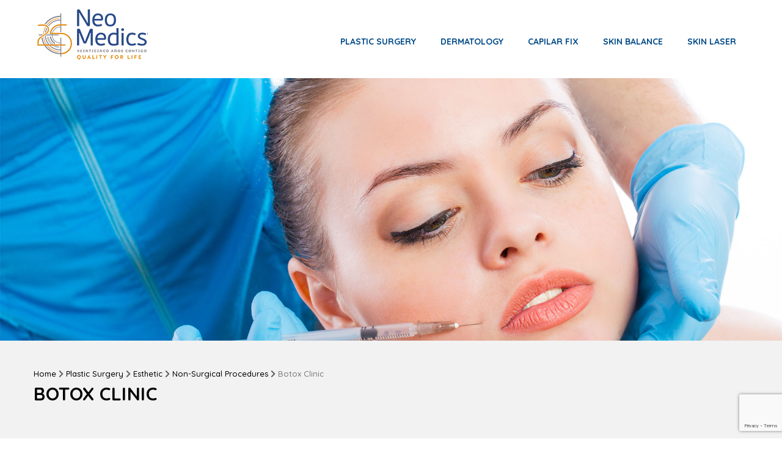

--- FILE ---
content_type: text/html; charset=UTF-8
request_url: https://neomedics.mx/en/plastic-surgery/esthetic/non-surgical-procedures/botox-clinic/
body_size: 20771
content:
<!DOCTYPE html>
<!--[if IE 7 ]>    <html lang="en-gb" class="isie ie7 oldie no-js"> <![endif]-->
<!--[if IE 8 ]>    <html lang="en-gb" class="isie ie8 oldie no-js"> <![endif]-->
<!--[if IE 9 ]>    <html lang="en-gb" class="isie ie9 no-js"> <![endif]-->
<!--[if (gt IE 9)|!(IE)]><!--> <html lang="en-US"> <!--<![endif]-->
<head>
<meta name="description" content="NeoMedics® se conforma por un equipo de médicos certificados en diferentes especialidades con prestigio internacional. Equilibramos tu salud estética y emocional para que te sientas y te veas mejor. Contamos con la mas moderna tecnología y los avances médicos mas actuales en cada una de nuestras áreas de especialidad.">
<meta name="keywords" content="skinceuticals, neomedics, spa, advanced clinical spa, punto valle, cirugia plastica, cirujano plastico, cirugia plastica estetica, cirugia plastica reconstructiva, cirugia plastica post bariatrica, dermatologo, dermatologia, dermatologia clinica, dermatologia cosmetica, dermatologia quirurgica, acne, celulitis, botox, toxina botulinica, restauracion capilar, laser, depilacion, neopharma, accent, accent prime, dermapod, facial, hydradermie, hydrafacial, lopomax, oxygen, oxygeneo, geneo, gene-o, lumicell, light sheer desire, masaje relajante, masaj reductivo, drenaje linfatico, microdermoabrasion, peeling, ultrasonido, visia, neopharma">
	<meta charset="UTF-8">
    <meta name='viewport' content='width=device-width, initial-scale=1'>	<meta http-equiv="X-UA-Compatible" content="IE=edge">
					<script type="text/javascript">document.documentElement.className = document.documentElement.className + ' yes-js js_active js'</script>
			<title>Botox Clinic &#8211; NeoMedics</title>
			<style>
				.wishlist_table .add_to_cart, a.add_to_wishlist.button.alt { border-radius: 16px; -moz-border-radius: 16px; -webkit-border-radius: 16px; }			</style>
		<link rel="alternate" href="https://neomedics.mx/en/plastic-surgery/esthetic/non-surgical-procedures/botox-clinic/" hreflang="en" />
<link rel="alternate" href="https://neomedics.mx/cirugia-plastica/estetica/procedimientos-no-quirurgicos/clinica-de-botox/" hreflang="es" />
<link rel='dns-prefetch' href='//www.google.com' />
<link rel='dns-prefetch' href='//use.fontawesome.com' />
<link rel='dns-prefetch' href='//fonts.googleapis.com' />
<link rel='dns-prefetch' href='//s.w.org' />
<link rel="alternate" type="application/rss+xml" title="NeoMedics &raquo; Feed" href="https://neomedics.mx/en/feed/" />
<link rel="alternate" type="application/rss+xml" title="NeoMedics &raquo; Comments Feed" href="https://neomedics.mx/en/comments/feed/" />
<link rel="alternate" type="text/calendar" title="NeoMedics &raquo; iCal Feed" href="https://neomedics.mx/events/?ical=1" />
		<script type="text/javascript">
			window._wpemojiSettings = {"baseUrl":"https:\/\/s.w.org\/images\/core\/emoji\/12.0.0-1\/72x72\/","ext":".png","svgUrl":"https:\/\/s.w.org\/images\/core\/emoji\/12.0.0-1\/svg\/","svgExt":".svg","source":{"concatemoji":"https:\/\/neomedics.mx\/wp-includes\/js\/wp-emoji-release.min.js?ver=5.4.18"}};
			/*! This file is auto-generated */
			!function(e,a,t){var n,r,o,i=a.createElement("canvas"),p=i.getContext&&i.getContext("2d");function s(e,t){var a=String.fromCharCode;p.clearRect(0,0,i.width,i.height),p.fillText(a.apply(this,e),0,0);e=i.toDataURL();return p.clearRect(0,0,i.width,i.height),p.fillText(a.apply(this,t),0,0),e===i.toDataURL()}function c(e){var t=a.createElement("script");t.src=e,t.defer=t.type="text/javascript",a.getElementsByTagName("head")[0].appendChild(t)}for(o=Array("flag","emoji"),t.supports={everything:!0,everythingExceptFlag:!0},r=0;r<o.length;r++)t.supports[o[r]]=function(e){if(!p||!p.fillText)return!1;switch(p.textBaseline="top",p.font="600 32px Arial",e){case"flag":return s([127987,65039,8205,9895,65039],[127987,65039,8203,9895,65039])?!1:!s([55356,56826,55356,56819],[55356,56826,8203,55356,56819])&&!s([55356,57332,56128,56423,56128,56418,56128,56421,56128,56430,56128,56423,56128,56447],[55356,57332,8203,56128,56423,8203,56128,56418,8203,56128,56421,8203,56128,56430,8203,56128,56423,8203,56128,56447]);case"emoji":return!s([55357,56424,55356,57342,8205,55358,56605,8205,55357,56424,55356,57340],[55357,56424,55356,57342,8203,55358,56605,8203,55357,56424,55356,57340])}return!1}(o[r]),t.supports.everything=t.supports.everything&&t.supports[o[r]],"flag"!==o[r]&&(t.supports.everythingExceptFlag=t.supports.everythingExceptFlag&&t.supports[o[r]]);t.supports.everythingExceptFlag=t.supports.everythingExceptFlag&&!t.supports.flag,t.DOMReady=!1,t.readyCallback=function(){t.DOMReady=!0},t.supports.everything||(n=function(){t.readyCallback()},a.addEventListener?(a.addEventListener("DOMContentLoaded",n,!1),e.addEventListener("load",n,!1)):(e.attachEvent("onload",n),a.attachEvent("onreadystatechange",function(){"complete"===a.readyState&&t.readyCallback()})),(n=t.source||{}).concatemoji?c(n.concatemoji):n.wpemoji&&n.twemoji&&(c(n.twemoji),c(n.wpemoji)))}(window,document,window._wpemojiSettings);
		</script>
		<style type="text/css">
img.wp-smiley,
img.emoji {
	display: inline !important;
	border: none !important;
	box-shadow: none !important;
	height: 1em !important;
	width: 1em !important;
	margin: 0 .07em !important;
	vertical-align: -0.1em !important;
	background: none !important;
	padding: 0 !important;
}
</style>
	<link rel='stylesheet' id='layerslider-css'  href='https://neomedics.mx/wp-content/plugins/LayerSlider/static/layerslider/css/layerslider.css?ver=6.6.3' type='text/css' media='all' />
<link rel='stylesheet' id='bbp-default-css'  href='https://neomedics.mx/wp-content/themes/onelife/css/bbpress.css?ver=2.5.14-6684' type='text/css' media='screen' />
<link rel='stylesheet' id='bp-parent-css-css'  href='https://neomedics.mx/wp-content/themes/onelife/css/buddypress.css?ver=2.9.3' type='text/css' media='screen' />
<link rel='stylesheet' id='contact-form-7-css'  href='https://neomedics.mx/wp-content/plugins/contact-form-7/includes/css/styles.css?ver=5.1.4' type='text/css' media='all' />
<link rel='stylesheet' id='dt-animation-css-css'  href='https://neomedics.mx/wp-content/plugins/designthemes-core-features/shortcodes/css/animations.css?ver=5.4.18' type='text/css' media='all' />
<link rel='stylesheet' id='dt-sc-css-css'  href='https://neomedics.mx/wp-content/plugins/designthemes-core-features/shortcodes/css/shortcodes.css?ver=5.4.18' type='text/css' media='all' />
<link rel='stylesheet' id='dt-model-addon-css'  href='https://neomedics.mx/wp-content/plugins/designthemes-doctor-addon/css/doctors.css?ver=5.4.18' type='text/css' media='all' />
<link rel='stylesheet' id='dt-procedure-addon-css'  href='https://neomedics.mx/wp-content/plugins/designthemes-procedure-addon/css/procedure.css?ver=5.4.18' type='text/css' media='all' />
<link rel='stylesheet' id='resmap-css'  href='https://neomedics.mx/wp-content/plugins/responsive-maps-plugin/includes/css/resmap.min.css?ver=4.3' type='text/css' media='all' />
<link rel='stylesheet' id='rs-plugin-settings-css'  href='https://neomedics.mx/wp-content/plugins/revslider/public/assets/css/settings.css?ver=5.4.6.3.1' type='text/css' media='all' />
<style id='rs-plugin-settings-inline-css' type='text/css'>
#rs-demo-id {}
</style>
<link rel='stylesheet' id='wpsl-styles-css'  href='https://neomedics.mx/wp-content/plugins/wp-store-locator/css/styles.min.css?ver=2.2.11' type='text/css' media='all' />
<link rel='stylesheet' id='woocommerce_prettyPhoto_css-css'  href='https://neomedics.mx/wp-content/plugins/woocommerce/assets/css/prettyPhoto.css?ver=3.3.6' type='text/css' media='all' />
<link rel='stylesheet' id='jquery-selectBox-css'  href='https://neomedics.mx/wp-content/plugins/yith-woocommerce-wishlist/assets/css/jquery.selectBox.css?ver=1.2.0' type='text/css' media='all' />
<link rel='stylesheet' id='yith-wcwl-main-css'  href='https://neomedics.mx/wp-content/plugins/yith-woocommerce-wishlist/assets/css/style.css?ver=2.2.1' type='text/css' media='all' />
<link rel='stylesheet' id='yith-wcwl-font-awesome-css'  href='https://neomedics.mx/wp-content/plugins/yith-woocommerce-wishlist/assets/css/font-awesome.min.css?ver=4.7.0' type='text/css' media='all' />
<link rel='stylesheet' id='slb_core-css'  href='https://neomedics.mx/wp-content/plugins/simple-lightbox/client/css/app.css?ver=2.6.0' type='text/css' media='all' />
<link rel='stylesheet' id='font-awesome-official-css'  href='https://use.fontawesome.com/releases/v5.9.0/css/all.css' type='text/css' media='all' integrity="sha384-i1LQnF23gykqWXg6jxC2ZbCbUMxyw5gLZY6UiUS98LYV5unm8GWmfkIS6jqJfb4E" crossorigin="anonymous" />
<link rel='stylesheet' id='js_composer_front-css'  href='https://neomedics.mx/wp-content/plugins/js_composer/assets/css/js_composer.min.css?ver=5.4.4' type='text/css' media='all' />
<link rel='stylesheet' id='reset-css'  href='https://neomedics.mx/wp-content/themes/onelife/css/reset.css?ver=1.9' type='text/css' media='all' />
<link rel='stylesheet' id='onelife-css'  href='https://neomedics.mx/wp-content/themes/onelife/style.css?ver=1.9' type='text/css' media='all' />
<link rel='stylesheet' id='theme-prettyphoto-css'  href='https://neomedics.mx/wp-content/themes/onelife/css/prettyPhoto.css?ver=1.9' type='text/css' media='all' />
<link rel='stylesheet' id='font-awesome-css'  href='https://neomedics.mx/wp-content/plugins/js_composer/assets/lib/bower/font-awesome/css/font-awesome.min.css?ver=5.4.4' type='text/css' media='all' />
<style id='font-awesome-inline-css' type='text/css'>
[data-font="FontAwesome"]:before {font-family: 'FontAwesome' !important;content: attr(data-icon) !important;speak: none !important;font-weight: normal !important;font-variant: normal !important;text-transform: none !important;line-height: 1 !important;font-style: normal !important;-webkit-font-smoothing: antialiased !important;-moz-osx-font-smoothing: grayscale !important;}
</style>
<link rel='stylesheet' id='pe-icon-7-stroke-css'  href='https://neomedics.mx/wp-content/themes/onelife/css/pe-icon-7-stroke.css?ver=5.4.18' type='text/css' media='all' />
<link rel='stylesheet' id='stroke-gap-icons-style-css'  href='https://neomedics.mx/wp-content/themes/onelife/css/stroke-gap-icons-style.css?ver=5.4.18' type='text/css' media='all' />
<link rel='stylesheet' id='woo-style-css'  href='https://neomedics.mx/wp-content/themes/onelife/css/woocommerce.css?ver=1.9' type='text/css' media='all' />
<link rel='stylesheet' id='wpsl-dtstyle-css'  href='https://neomedics.mx/wp-content/themes/onelife/css/store-locator.css?ver=1.9' type='text/css' media='all' />
<link rel='stylesheet' id='skin-css'  href='https://neomedics.mx/wp-content/themes/onelife/css/skins/sandal/style.css?ver=5.4.18' type='text/css' media='all' />
<link rel='stylesheet' id='custom-event-css'  href='https://neomedics.mx/wp-content/themes/onelife/tribe-events/custom.css?ver=1.9' type='text/css' media='all' />
<link rel='stylesheet' id='responsive-css'  href='https://neomedics.mx/wp-content/themes/onelife/css/responsive.css?ver=1.9' type='text/css' media='all' />
<link rel='stylesheet' id='onelife-fonts-css'  href='https://fonts.googleapis.com/css?family=Quicksand%3A400%2C400italic%2C500%2C600%2C700%2C800&#038;subset&#038;ver=1.9' type='text/css' media='all' />
<link rel='stylesheet' id='dt-custom-css'  href='https://neomedics.mx/wp-content/themes/onelife/css/custom.css?ver=1.9' type='text/css' media='all' />
<link rel='stylesheet' id='fancybox-css'  href='https://neomedics.mx/wp-content/themes/onelife/css/jquery.fancybox.css?ver=1.9' type='text/css' media='all' />
<link rel='stylesheet' id='font-awesome-official-v4shim-css'  href='https://use.fontawesome.com/releases/v5.9.0/css/v4-shims.css' type='text/css' media='all' integrity="sha384-zpflLcSaYRmTsnK2LTOdvChgML+Tt/4aE2szcblLVBXd8Jq/HGz6rhZqZ+4TkK75" crossorigin="anonymous" />
<style id='font-awesome-official-v4shim-inline-css' type='text/css'>
@font-face {
    font-family: "FontAwesome";
    src: url("https://use.fontawesome.com/releases/v5.9.0/webfonts/fa-brands-400.eot"),
         url("https://use.fontawesome.com/releases/v5.9.0/webfonts/fa-brands-400.eot?#iefix") format("embedded-opentype"),
         url("https://use.fontawesome.com/releases/v5.9.0/webfonts/fa-brands-400.woff2") format("woff2"),
         url("https://use.fontawesome.com/releases/v5.9.0/webfonts/fa-brands-400.woff") format("woff"),
         url("https://use.fontawesome.com/releases/v5.9.0/webfonts/fa-brands-400.ttf") format("truetype"),
         url("https://use.fontawesome.com/releases/v5.9.0/webfonts/fa-brands-400.svg#fontawesome") format("svg");
}

@font-face {
    font-family: "FontAwesome";
    src: url("https://use.fontawesome.com/releases/v5.9.0/webfonts/fa-solid-900.eot"),
         url("https://use.fontawesome.com/releases/v5.9.0/webfonts/fa-solid-900.eot?#iefix") format("embedded-opentype"),
         url("https://use.fontawesome.com/releases/v5.9.0/webfonts/fa-solid-900.woff2") format("woff2"),
         url("https://use.fontawesome.com/releases/v5.9.0/webfonts/fa-solid-900.woff") format("woff"),
         url("https://use.fontawesome.com/releases/v5.9.0/webfonts/fa-solid-900.ttf") format("truetype"),
         url("https://use.fontawesome.com/releases/v5.9.0/webfonts/fa-solid-900.svg#fontawesome") format("svg");
}

@font-face {
    font-family: "FontAwesome";
    src: url("https://use.fontawesome.com/releases/v5.9.0/webfonts/fa-regular-400.eot"),
         url("https://use.fontawesome.com/releases/v5.9.0/webfonts/fa-regular-400.eot?#iefix") format("embedded-opentype"),
         url("https://use.fontawesome.com/releases/v5.9.0/webfonts/fa-regular-400.woff2") format("woff2"),
         url("https://use.fontawesome.com/releases/v5.9.0/webfonts/fa-regular-400.woff") format("woff"),
         url("https://use.fontawesome.com/releases/v5.9.0/webfonts/fa-regular-400.ttf") format("truetype"),
         url("https://use.fontawesome.com/releases/v5.9.0/webfonts/fa-regular-400.svg#fontawesome") format("svg");
    unicode-range: U+F004-F005,U+F007,U+F017,U+F022,U+F024,U+F02E,U+F03E,U+F044,U+F057-F059,U+F06E,U+F070,U+F075,U+F07B-F07C,U+F080,U+F086,U+F089,U+F094,U+F09D,U+F0A0,U+F0A4-F0A7,U+F0C5,U+F0C7-F0C8,U+F0E0,U+F0EB,U+F0F3,U+F0F8,U+F0FE,U+F111,U+F118-F11A,U+F11C,U+F133,U+F144,U+F146,U+F14A,U+F14D-F14E,U+F150-F152,U+F15B-F15C,U+F164-F165,U+F185-F186,U+F191-F192,U+F1AD,U+F1C1-F1C9,U+F1CD,U+F1D8,U+F1E3,U+F1EA,U+F1F6,U+F1F9,U+F20A,U+F247-F249,U+F24D,U+F254-F25B,U+F25D,U+F267,U+F271-F274,U+F279,U+F28B,U+F28D,U+F2B5-F2B6,U+F2B9,U+F2BB,U+F2BD,U+F2C1-F2C2,U+F2D0,U+F2D2,U+F2DC,U+F2ED,U+F328,U+F358-F35B,U+F3A5,U+F3D1,U+F410,U+F4AD;
}
</style>
<script>if (document.location.protocol != "https:") {document.location = document.URL.replace(/^http:/i, "https:");}</script><script type='text/javascript'>
/* <![CDATA[ */
var LS_Meta = {"v":"6.6.3"};
/* ]]> */
</script>
<script type='text/javascript' data-cfasync="false" src='https://neomedics.mx/wp-content/plugins/LayerSlider/static/layerslider/js/greensock.js?ver=1.19.0'></script>
<script type='text/javascript' src='https://neomedics.mx/wp-includes/js/jquery/jquery.js?ver=1.12.4-wp'></script>
<script type='text/javascript' src='https://neomedics.mx/wp-includes/js/jquery/jquery-migrate.min.js?ver=1.4.1'></script>
<script type='text/javascript' data-cfasync="false" src='https://neomedics.mx/wp-content/plugins/LayerSlider/static/layerslider/js/layerslider.kreaturamedia.jquery.js?ver=6.6.3'></script>
<script type='text/javascript' data-cfasync="false" src='https://neomedics.mx/wp-content/plugins/LayerSlider/static/layerslider/js/layerslider.transitions.js?ver=6.6.3'></script>
<script type='text/javascript'>
/* <![CDATA[ */
var BP_Confirm = {"are_you_sure":"Are you sure?"};
/* ]]> */
</script>
<script type='text/javascript' src='https://neomedics.mx/wp-content/plugins/buddypress/bp-core/js/confirm.min.js?ver=2.9.3'></script>
<script type='text/javascript' src='https://neomedics.mx/wp-content/plugins/buddypress/bp-core/js/widget-members.min.js?ver=2.9.3'></script>
<script type='text/javascript' src='https://neomedics.mx/wp-content/plugins/buddypress/bp-core/js/jquery-query.min.js?ver=2.9.3'></script>
<script type='text/javascript' src='https://neomedics.mx/wp-content/plugins/buddypress/bp-core/js/vendor/jquery-cookie.min.js?ver=2.9.3'></script>
<script type='text/javascript' src='https://neomedics.mx/wp-content/plugins/buddypress/bp-core/js/vendor/jquery-scroll-to.min.js?ver=2.9.3'></script>
<script type='text/javascript'>
/* <![CDATA[ */
var BP_DTheme = {"accepted":"Accepted","close":"Close","comments":"comments","leave_group_confirm":"Are you sure you want to leave this group?","mark_as_fav":"Favorite","my_favs":"My Favorites","rejected":"Rejected","remove_fav":"Remove Favorite","show_all":"Show all","show_all_comments":"Show all comments for this thread","show_x_comments":"Show all comments (%d)","unsaved_changes":"Your profile has unsaved changes. If you leave the page, the changes will be lost.","view":"View"};
/* ]]> */
</script>
<script type='text/javascript' src='https://neomedics.mx/wp-content/plugins/buddypress/bp-templates/bp-legacy/js/buddypress.min.js?ver=2.9.3'></script>
<script type='text/javascript' src='https://neomedics.mx/wp-content/plugins/revslider/public/assets/js/jquery.themepunch.tools.min.js?ver=5.4.6.3.1'></script>
<script type='text/javascript' src='https://neomedics.mx/wp-content/plugins/revslider/public/assets/js/jquery.themepunch.revolution.min.js?ver=5.4.6.3.1'></script>
<script type='text/javascript'>
/* <![CDATA[ */
var wc_add_to_cart_params = {"ajax_url":"\/wp-admin\/admin-ajax.php","wc_ajax_url":"\/?wc-ajax=%%endpoint%%","i18n_view_cart":"View cart","cart_url":"https:\/\/neomedics.mx","is_cart":"","cart_redirect_after_add":"no"};
/* ]]> */
</script>
<script type='text/javascript' src='https://neomedics.mx/wp-content/plugins/woocommerce/assets/js/frontend/add-to-cart.min.js?ver=3.3.6'></script>
<script type='text/javascript' src='https://neomedics.mx/wp-content/plugins/js_composer/assets/js/vendors/woocommerce-add-to-cart.js?ver=5.4.4'></script>
<script type='text/javascript' src='https://neomedics.mx/wp-content/themes/onelife/functions/js/modernizr.custom.js?ver=5.4.18'></script>
<meta name="generator" content="Powered by LayerSlider 6.6.3 - Multi-Purpose, Responsive, Parallax, Mobile-Friendly Slider Plugin for WordPress." />
<!-- LayerSlider updates and docs at: https://layerslider.kreaturamedia.com -->
<link rel='https://api.w.org/' href='https://neomedics.mx/wp-json/' />
<link rel="EditURI" type="application/rsd+xml" title="RSD" href="https://neomedics.mx/xmlrpc.php?rsd" />
<link rel="wlwmanifest" type="application/wlwmanifest+xml" href="https://neomedics.mx/wp-includes/wlwmanifest.xml" /> 
<meta name="generator" content="WordPress 5.4.18" />
<meta name="generator" content="WooCommerce 3.3.6" />
<link rel="canonical" href="https://neomedics.mx/en/plastic-surgery/esthetic/non-surgical-procedures/botox-clinic/" />
<link rel='shortlink' href='https://neomedics.mx/?p=11308' />
<link rel="alternate" type="application/json+oembed" href="https://neomedics.mx/wp-json/oembed/1.0/embed?url=https%3A%2F%2Fneomedics.mx%2Fen%2Fplastic-surgery%2Festhetic%2Fnon-surgical-procedures%2Fbotox-clinic%2F" />
<link rel="alternate" type="text/xml+oembed" href="https://neomedics.mx/wp-json/oembed/1.0/embed?url=https%3A%2F%2Fneomedics.mx%2Fen%2Fplastic-surgery%2Festhetic%2Fnon-surgical-procedures%2Fbotox-clinic%2F&#038;format=xml" />

	<script type="text/javascript">var ajaxurl = 'https://neomedics.mx/wp-admin/admin-ajax.php';</script>

<meta name="tec-api-version" content="v1"><meta name="tec-api-origin" content="https://neomedics.mx"><link rel="https://theeventscalendar.com/" href="https://neomedics.mx/wp-json/tribe/events/v1/" />	<noscript><style>.woocommerce-product-gallery{ opacity: 1 !important; }</style></noscript>
	
<!-- Facebook Pixel Code -->
<script type='text/javascript'>
!function(f,b,e,v,n,t,s){if(f.fbq)return;n=f.fbq=function(){n.callMethod?
n.callMethod.apply(n,arguments):n.queue.push(arguments)};if(!f._fbq)f._fbq=n;
n.push=n;n.loaded=!0;n.version='2.0';n.queue=[];t=b.createElement(e);t.async=!0;
t.src=v;s=b.getElementsByTagName(e)[0];s.parentNode.insertBefore(t,s)}(window,
document,'script','https://connect.facebook.net/en_US/fbevents.js');
</script>
<!-- End Facebook Pixel Code -->
<script type='text/javascript'>
  fbq('init', '1355636804781662', {}, {
    "agent": "wordpress-5.4.18-2.2.2"
});
</script><script type='text/javascript'>
  fbq('track', 'PageView', []);
</script>
<!-- Facebook Pixel Code -->
<noscript>
<img height="1" width="1" style="display:none" alt="fbpx"
src="https://www.facebook.com/tr?id=1355636804781662&ev=PageView&noscript=1" />
</noscript>
<!-- End Facebook Pixel Code -->
<style type="text/css">.recentcomments a{display:inline !important;padding:0 !important;margin:0 !important;}</style><meta name="generator" content="Powered by WPBakery Page Builder - drag and drop page builder for WordPress."/>
<!--[if lte IE 9]><link rel="stylesheet" type="text/css" href="https://neomedics.mx/wp-content/plugins/js_composer/assets/css/vc_lte_ie9.min.css" media="screen"><![endif]--><meta name="generator" content="Powered by Slider Revolution 5.4.6.3.1 - responsive, Mobile-Friendly Slider Plugin for WordPress with comfortable drag and drop interface." />
<link rel="icon" href="https://neomedics.mx/wp-content/uploads/2018/03/neomedics-quality-for-life-favicon.png" sizes="32x32" />
<link rel="icon" href="https://neomedics.mx/wp-content/uploads/2018/03/neomedics-quality-for-life-favicon.png" sizes="192x192" />
<link rel="apple-touch-icon" href="https://neomedics.mx/wp-content/uploads/2018/03/neomedics-quality-for-life-favicon.png" />
<meta name="msapplication-TileImage" content="https://neomedics.mx/wp-content/uploads/2018/03/neomedics-quality-for-life-favicon.png" />
<script type="text/javascript">function setREVStartSize(e){
				try{ var i=jQuery(window).width(),t=9999,r=0,n=0,l=0,f=0,s=0,h=0;					
					if(e.responsiveLevels&&(jQuery.each(e.responsiveLevels,function(e,f){f>i&&(t=r=f,l=e),i>f&&f>r&&(r=f,n=e)}),t>r&&(l=n)),f=e.gridheight[l]||e.gridheight[0]||e.gridheight,s=e.gridwidth[l]||e.gridwidth[0]||e.gridwidth,h=i/s,h=h>1?1:h,f=Math.round(h*f),"fullscreen"==e.sliderLayout){var u=(e.c.width(),jQuery(window).height());if(void 0!=e.fullScreenOffsetContainer){var c=e.fullScreenOffsetContainer.split(",");if (c) jQuery.each(c,function(e,i){u=jQuery(i).length>0?u-jQuery(i).outerHeight(!0):u}),e.fullScreenOffset.split("%").length>1&&void 0!=e.fullScreenOffset&&e.fullScreenOffset.length>0?u-=jQuery(window).height()*parseInt(e.fullScreenOffset,0)/100:void 0!=e.fullScreenOffset&&e.fullScreenOffset.length>0&&(u-=parseInt(e.fullScreenOffset,0))}f=u}else void 0!=e.minHeight&&f<e.minHeight&&(f=e.minHeight);e.c.closest(".rev_slider_wrapper").css({height:f})					
				}catch(d){console.log("Failure at Presize of Slider:"+d)}
			};</script>

<!-- Easy FancyBox 1.6.2 using FancyBox 1.3.8 - RavanH (http://status301.net/wordpress-plugins/easy-fancybox/) -->
<script type="text/javascript">
/* <![CDATA[ */
var fb_timeout = null;
var fb_opts = { 'overlayShow' : true, 'hideOnOverlayClick' : true, 'showCloseButton' : true, 'margin' : 20, 'centerOnScroll' : true, 'enableEscapeButton' : true, 'autoScale' : true };
var easy_fancybox_handler = function(){
	/* YouTube */
	jQuery('a[href*="youtu.be/"], area[href*="youtu.be/"], a[href*="youtube.com/watch"], area[href*="youtube.com/watch"]').not('.nolightbox,li.nolightbox>a').addClass('fancybox-youtube');
	jQuery('a.fancybox-youtube, area.fancybox-youtube, li.fancybox-youtube a').fancybox( jQuery.extend({}, fb_opts, { 'type' : 'iframe', 'width' : 640, 'height' : 360, 'padding' : 0, 'titleShow' : false, 'titlePosition' : 'float', 'titleFromAlt' : true, 'onStart' : function(selectedArray, selectedIndex, selectedOpts) { selectedOpts.href = selectedArray[selectedIndex].href.replace(new RegExp('youtu.be', 'i'), 'www.youtube.com/embed').replace(new RegExp('watch\\?(.*)v=([a-z0-9\_\-]+)(&amp;|&|\\?)?(.*)', 'i'), 'embed/$2?$1$4'); var splitOn = selectedOpts.href.indexOf('?'); var urlParms = ( splitOn > -1 ) ? selectedOpts.href.substring(splitOn) : ""; selectedOpts.allowfullscreen = ( urlParms.indexOf('fs=0') > -1 ) ? false : true } }) );
	/* Vimeo */
	jQuery('a[href*="vimeo.com/"], area[href*="vimeo.com/"]').not('.nolightbox,li.nolightbox>a').addClass('fancybox-vimeo');
	jQuery('a.fancybox-vimeo, area.fancybox-vimeo, li.fancybox-vimeo a').fancybox( jQuery.extend({}, fb_opts, { 'type' : 'iframe', 'width' : 500, 'height' : 281, 'padding' : 0, 'titleShow' : false, 'titlePosition' : 'float', 'titleFromAlt' : true, 'onStart' : function(selectedArray, selectedIndex, selectedOpts) { selectedOpts.href = selectedArray[selectedIndex].href.replace(new RegExp('//(www\.)?vimeo\.com/([0-9]+)(&|\\?)?(.*)', 'i'), '//player.vimeo.com/video/$2?$4'); var splitOn = selectedOpts.href.indexOf('?'); var urlParms = ( splitOn > -1 ) ? selectedOpts.href.substring(splitOn) : ""; selectedOpts.allowfullscreen = ( urlParms.indexOf('fullscreen=0') > -1 ) ? false : true } }) );
	/* iFrame */
	jQuery('a.fancybox-iframe, area.fancybox-iframe, li.fancybox-iframe a').fancybox( jQuery.extend({}, fb_opts, { 'type' : 'iframe', 'width' : '70%', 'height' : '90%', 'titleShow' : false, 'titlePosition' : 'float', 'titleFromAlt' : true, 'allowfullscreen' : false }) );
}
var easy_fancybox_auto = function(){
	/* Auto-click */
	setTimeout(function(){jQuery('#fancybox-auto').trigger('click')},1000);
}
/* ]]> */
</script>
<style type="text/css" data-type="vc_shortcodes-custom-css">.vc_custom_1523671657728{margin-top: 40px !important;}.vc_custom_1519280182212{margin-top: 50px !important;}.vc_custom_1519358295885{margin-top: 25px !important;}</style><noscript><style type="text/css"> .wpb_animate_when_almost_visible { opacity: 1; }</style></noscript><link rel='stylesheet' id='fancybox-css'  href='https://neomedics.mx/wp-content/plugins/easy-fancybox/fancybox/jquery.fancybox-1.3.8.min.css?ver=1.6.2' type='text/css' media='screen' />

<!-- Easy FancyBox 1.6.2 using FancyBox 1.3.8 - RavanH (http://status301.net/wordpress-plugins/easy-fancybox/) -->
<script type="text/javascript">
/* <![CDATA[ */
var fb_timeout = null;
var fb_opts = { 'overlayShow' : true, 'hideOnOverlayClick' : true, 'showCloseButton' : true, 'margin' : 20, 'centerOnScroll' : true, 'enableEscapeButton' : true, 'autoScale' : true };
var easy_fancybox_handler = function(){
	/* IMG */
	var fb_IMG_select = 'a[href*=".jpg"]:not(.nolightbox,li.nolightbox>a), area[href*=".jpg"]:not(.nolightbox), a[href*=".jpeg"]:not(.nolightbox,li.nolightbox>a), area[href*=".jpeg"]:not(.nolightbox), a[href*=".png"]:not(.nolightbox,li.nolightbox>a), area[href*=".png"]:not(.nolightbox)';
	jQuery(fb_IMG_select).addClass('fancybox image');
	var fb_IMG_sections = jQuery('div.gallery');
	fb_IMG_sections.each(function() { jQuery(this).find(fb_IMG_select).attr('rel', 'gallery-' + fb_IMG_sections.index(this)); });
	jQuery('a.fancybox, area.fancybox, li.fancybox a').fancybox( jQuery.extend({}, fb_opts, { 'transitionIn' : 'elastic', 'easingIn' : 'easeOutBack', 'transitionOut' : 'elastic', 'easingOut' : 'easeInBack', 'opacity' : false, 'hideOnContentClick' : false, 'titleShow' : true, 'titlePosition' : 'over', 'titleFromAlt' : true, 'showNavArrows' : true, 'enableKeyboardNav' : true, 'cyclic' : false }) );
	/* Inline */
	jQuery('a.fancybox-inline, area.fancybox-inline, li.fancybox-inline a').fancybox( jQuery.extend({}, fb_opts, { 'type' : 'inline', 'autoDimensions' : true, 'scrolling' : 'no', 'easingIn' : 'easeOutBack', 'easingOut' : 'easeInBack', 'opacity' : false, 'hideOnContentClick' : false }) );
	/* PDF */
	jQuery('a[href*=".pdf"], area[href*=".pdf"], a[href*=".PDF"], area[href*=".PDF"]').not('.nolightbox,li.nolightbox>a').addClass('fancybox-pdf');
	jQuery('a.fancybox-pdf, area.fancybox-pdf, li.fancybox-pdf a').fancybox( jQuery.extend({}, fb_opts, { 'type' : 'html', 'width' : '90%', 'height' : '90%', 'padding' : 10, 'titleShow' : false, 'titlePosition' : 'float', 'titleFromAlt' : true, 'autoDimensions' : false, 'scrolling' : 'no', 'onStart' : function(selectedArray, selectedIndex, selectedOpts) { selectedOpts.content = '<object data="' + selectedArray[selectedIndex].href + '" type="application/pdf" height="100%" width="100%"><a href="' + selectedArray[selectedIndex].href + '" style="display:block;position:absolute;top:48%;width:100%;text-align:center">' + jQuery(selectedArray[selectedIndex]).html() + '</a></object>' } }) );
	/* SWF */
	jQuery('a[href*=".swf"], area[href*=".swf"], a[href*=".SWF"], area[href*=".SWF"]').not('.nolightbox,li.nolightbox>a').addClass('fancybox-swf');
	jQuery('a.fancybox-swf, area.fancybox-swf, li.fancybox-swf a').fancybox( jQuery.extend({}, fb_opts, { 'type' : 'swf', 'width' : 680, 'height' : 495, 'titleShow' : false, 'titlePosition' : 'float', 'titleFromAlt' : true, 'swf' : {'wmode':'opaque','allowfullscreen':true} }) );
	/* iFrame */
	jQuery('a.fancybox-iframe, area.fancybox-iframe, li.fancybox-iframe a').fancybox( jQuery.extend({}, fb_opts, { 'type' : 'iframe', 'width' : 960, 'height' : 560, 'titleShow' : false, 'titlePosition' : 'float', 'titleFromAlt' : true, 'allowfullscreen' : true }) );
}
var easy_fancybox_auto = function(){
	/* Auto-click */
	setTimeout(function(){jQuery('#fancybox-auto').trigger('click')},1000);
}
/* ]]> */
</script>
</head>

<body data-rsssl=1 class="bp-legacy page-template-default page page-id-11308 page-child parent-pageid-11415 tribe-no-js layout-wide fullwidth-header semi-transparent-header sticky-header standard-header woo-type10 page-with-slider wpb-js-composer js-comp-ver-5.4.4 vc_responsive no-js">


<!-- **Wrapper** -->
<div class="wrapper">
	<div class="inner-wrapper">
		<!-- **Header Wrapper** -->
		<div id="header-wrapper">
            <!-- **Header** -->
            <header id="header">
                <!-- **Searchform** -->
<form method="get" id="searchform" action="https://neomedics.mx/en/" class="dt-searchform">
	<div class="container">
        <input id="s" name="s" type="text" 
                value="Enter Keyword" class="text_input"
                onblur="if(this.value==''){this.value='Enter Keyword';}"
                onfocus="if(this.value =='Enter Keyword') {this.value=''; }" />
        <input name="submit" type="submit"  value="Go" />
        <div class="dt_search_close">
        	<a href="#"><i class="fa fa-times"></i></a>
		</div>
    </div>    
</form><!-- **Searchform - End** -->
            	<!-- **Main Header Wrapper** -->
            	<div id="main-header-wrapper" class="main-header-wrapper">

            		<div class="container">
            			<!-- **Main Header** -->
            			<div class="main-header"><div id="logo">			<a href="https://neomedics.mx/en/home-en/" title="NeoMedics">
				<img class="normal_logo" src="https://neomedics.mx/wp-content/uploads/2025/07/NeoMedics25web.png" alt="NeoMedics" title="NeoMedics" />
				<img class="retina_logo" src="https://neomedics.mx/wp-content/uploads/2025/07/NeoMedics25web.png" alt="NeoMedics" title="NeoMedics" style="width:161px;; height:75px;;"/>
			</a></div>
            				<div id="menu-wrapper" class="menu-wrapper menu-active-highlight-grey">
                            	<div class="dt-menu-toggle" id="dt-menu-toggle">
                                	Menu                                    <span class="dt-menu-toggle-icon"></span>
                                </div><nav id="main-menu" class="menu-english-menu-container"><ul class="menu"><li id="menu-item-11430" class="menu-item menu-item-type-post_type menu-item-object-page current-page-ancestor current-menu-ancestor current_page_ancestor menu-item-has-children menu-item-depth-0 menu-item-simple-parent "><a href="https://neomedics.mx/en/plastic-surgery/">Plastic Surgery</a>


<ul class="sub-menu animate fadeInLeft">
	<li id="menu-item-11434" class="menu-item menu-item-type-post_type menu-item-object-page current-page-ancestor current-menu-ancestor current_page_ancestor menu-item-has-children menu-item-depth-1"><a href="https://neomedics.mx/en/plastic-surgery/esthetic/">Esthetic</a>
	<ul class="sub-menu ">
		<li id="menu-item-11435" class="menu-item menu-item-type-post_type menu-item-object-page menu-item-has-children menu-item-depth-2"><a href="https://neomedics.mx/en/plastic-surgery/esthetic/head-and-neck/">Head and neck</a>
		<ul class="sub-menu ">
			<li id="menu-item-11440" class="menu-item menu-item-type-post_type menu-item-object-page menu-item-depth-3"><a href="https://neomedics.mx/en/plastic-surgery/esthetic/head-and-neck/cheeks/">Cheeks</a></li>
			<li id="menu-item-11438" class="menu-item menu-item-type-post_type menu-item-object-page menu-item-depth-3"><a href="https://neomedics.mx/en/plastic-surgery/esthetic/head-and-neck/ears/">Ears</a></li>
			<li id="menu-item-11437" class="menu-item menu-item-type-post_type menu-item-object-page menu-item-depth-3"><a href="https://neomedics.mx/en/plastic-surgery/esthetic/head-and-neck/eyelids/">Eyelids</a></li>
			<li id="menu-item-11442" class="menu-item menu-item-type-post_type menu-item-object-page menu-item-depth-3"><a href="https://neomedics.mx/en/plastic-surgery/esthetic/head-and-neck/facial-implants/">Facial Implants</a></li>
			<li id="menu-item-11436" class="menu-item menu-item-type-post_type menu-item-object-page menu-item-depth-3"><a href="https://neomedics.mx/en/plastic-surgery/esthetic/head-and-neck/facial-restoration/">Facial Restoration</a></li>
			<li id="menu-item-11441" class="menu-item menu-item-type-post_type menu-item-object-page menu-item-depth-3"><a href="https://neomedics.mx/en/plastic-surgery/esthetic/head-and-neck/lips/">Lips</a></li>
			<li id="menu-item-11439" class="menu-item menu-item-type-post_type menu-item-object-page menu-item-depth-3"><a href="https://neomedics.mx/en/plastic-surgery/esthetic/head-and-neck/nose/">Nose</a></li>
		</ul>
<a class="dt-menu-expand" href="javascript:void(0)">+</a></li>
		<li id="menu-item-11443" class="menu-item menu-item-type-post_type menu-item-object-page menu-item-has-children menu-item-depth-2"><a href="https://neomedics.mx/en/plastic-surgery/esthetic/mammary-gland/">Mammary gland</a>
		<ul class="sub-menu ">
			<li id="menu-item-11447" class="menu-item menu-item-type-post_type menu-item-object-page menu-item-depth-3"><a href="https://neomedics.mx/en/plastic-surgery/esthetic/mammary-gland/breast-implants/">Breast implants</a></li>
			<li id="menu-item-11445" class="menu-item menu-item-type-post_type menu-item-object-page menu-item-depth-3"><a href="https://neomedics.mx/en/plastic-surgery/esthetic/mammary-gland/breast-reconstruction/">Breast reconstruction</a></li>
			<li id="menu-item-11444" class="menu-item menu-item-type-post_type menu-item-object-page menu-item-depth-3"><a href="https://neomedics.mx/en/plastic-surgery/esthetic/mammary-gland/breast-reduction/">Breast reduction</a></li>
			<li id="menu-item-11446" class="menu-item menu-item-type-post_type menu-item-object-page menu-item-depth-3"><a href="https://neomedics.mx/en/plastic-surgery/esthetic/mammary-gland/breast-lift/">Breast lift</a></li>
			<li id="menu-item-11448" class="menu-item menu-item-type-post_type menu-item-object-page menu-item-depth-3"><a href="https://neomedics.mx/en/plastic-surgery/esthetic/mammary-gland/gynecomastia/">Gynecomastia</a></li>
		</ul>
<a class="dt-menu-expand" href="javascript:void(0)">+</a></li>
		<li id="menu-item-11449" class="menu-item menu-item-type-post_type menu-item-object-page menu-item-has-children menu-item-depth-2"><a href="https://neomedics.mx/en/plastic-surgery/esthetic/body-contour/">Body contour</a>
		<ul class="sub-menu ">
			<li id="menu-item-11453" class="menu-item menu-item-type-post_type menu-item-object-page menu-item-depth-3"><a href="https://neomedics.mx/en/plastic-surgery/esthetic/body-contour/abdominoplasty-lipectomy/">Abdominoplasty – Lipectomy</a></li>
			<li id="menu-item-11451" class="menu-item menu-item-type-post_type menu-item-object-page menu-item-depth-3"><a href="https://neomedics.mx/en/plastic-surgery/esthetic/body-contour/buttocks/">Buttocks</a></li>
			<li id="menu-item-11452" class="menu-item menu-item-type-post_type menu-item-object-page menu-item-depth-3"><a href="https://neomedics.mx/en/plastic-surgery/esthetic/body-contour/extremities/">Extremities</a></li>
			<li id="menu-item-11450" class="menu-item menu-item-type-post_type menu-item-object-page menu-item-depth-3"><a href="https://neomedics.mx/en/plastic-surgery/esthetic/body-contour/hd-liposculpture/">HD Liposculpture</a></li>
		</ul>
<a class="dt-menu-expand" href="javascript:void(0)">+</a></li>
		<li id="menu-item-11454" class="menu-item menu-item-type-post_type menu-item-object-page current-page-ancestor current-menu-ancestor current-menu-parent current-page-parent current_page_parent current_page_ancestor menu-item-has-children menu-item-depth-2"><a href="https://neomedics.mx/en/plastic-surgery/esthetic/non-surgical-procedures/">Non-Surgical Procedures</a>
		<ul class="sub-menu ">
			<li id="menu-item-11455" class="menu-item menu-item-type-post_type menu-item-object-page current-menu-item page_item page-item-11308 current_page_item menu-item-depth-3"><a href="https://neomedics.mx/en/plastic-surgery/esthetic/non-surgical-procedures/botox-clinic/">Botox Clinic</a></li>
			<li id="menu-item-11456" class="menu-item menu-item-type-post_type menu-item-object-page menu-item-depth-3"><a href="https://neomedics.mx/en/plastic-surgery/esthetic/non-surgical-procedures/hyaluronic-acid/">Hyaluronic Acid</a></li>
		</ul>
<a class="dt-menu-expand" href="javascript:void(0)">+</a></li>
	</ul>
<a class="dt-menu-expand" href="javascript:void(0)">+</a></li>
	<li id="menu-item-11459" class="menu-item menu-item-type-post_type menu-item-object-page menu-item-has-children menu-item-depth-1"><a href="https://neomedics.mx/en/plastic-surgery/reconstructive/">Reconstructive</a>
	<ul class="sub-menu ">
		<li id="menu-item-11463" class="menu-item menu-item-type-post_type menu-item-object-page menu-item-depth-2"><a href="https://neomedics.mx/en/plastic-surgery/reconstructive/burns/">Burns</a></li>
		<li id="menu-item-11468" class="menu-item menu-item-type-post_type menu-item-object-page menu-item-depth-2"><a href="https://neomedics.mx/en/plastic-surgery/reconstructive/congenital-malformations/">Congenital Malformations</a></li>
		<li id="menu-item-11467" class="menu-item menu-item-type-post_type menu-item-object-page menu-item-depth-2"><a href="https://neomedics.mx/en/plastic-surgery/reconstructive/cryosurgery/">Cryosurgery</a></li>
		<li id="menu-item-11466" class="menu-item menu-item-type-post_type menu-item-object-page menu-item-depth-2"><a href="https://neomedics.mx/en/plastic-surgery/reconstructive/hand-surgery/">Hand Surgery</a></li>
		<li id="menu-item-11460" class="menu-item menu-item-type-post_type menu-item-object-page menu-item-depth-2"><a href="https://neomedics.mx/en/plastic-surgery/reconstructive/pediatric-emergency/">Pediatric emergency</a></li>
		<li id="menu-item-11462" class="menu-item menu-item-type-post_type menu-item-object-page menu-item-depth-2"><a href="https://neomedics.mx/en/plastic-surgery/reconstructive/radiosurgery/">Radiosurgery</a></li>
		<li id="menu-item-11470" class="menu-item menu-item-type-post_type menu-item-object-page menu-item-depth-2"><a href="https://neomedics.mx/en/plastic-surgery/reconstructive/skin-cancer/">Skin Cancer</a></li>
		<li id="menu-item-11461" class="menu-item menu-item-type-post_type menu-item-object-page menu-item-depth-2"><a href="https://neomedics.mx/en/plastic-surgery/reconstructive/trauma/">Trauma</a></li>
	</ul>
<a class="dt-menu-expand" href="javascript:void(0)">+</a></li>
	<li id="menu-item-11464" class="menu-item menu-item-type-post_type menu-item-object-page menu-item-depth-1"><a href="https://neomedics.mx/en/plastic-surgery/post-bariatric/">Post Bariatric</a></li>
</ul>
<a class="dt-menu-expand" href="javascript:void(0)">+</a></li>
<li id="menu-item-11474" class="menu-item menu-item-type-post_type menu-item-object-page menu-item-has-children menu-item-depth-0 menu-item-simple-parent "><a href="https://neomedics.mx/en/dermatology/">Dermatology</a>


<ul class="sub-menu animate fadeInLeft">
	<li id="menu-item-11475" class="menu-item menu-item-type-post_type menu-item-object-page menu-item-has-children menu-item-depth-1"><a href="https://neomedics.mx/en/dermatology/clinic/">Clinic</a>
	<ul class="sub-menu ">
		<li id="menu-item-11485" class="menu-item menu-item-type-post_type menu-item-object-page menu-item-depth-2"><a href="https://neomedics.mx/en/dermatology/clinic/acne-clinic/">Acne Clinic</a></li>
		<li id="menu-item-11477" class="menu-item menu-item-type-post_type menu-item-object-page menu-item-depth-2"><a href="https://neomedics.mx/en/dermatology/clinic/actinic-keratosis/">Actinic keratosis</a></li>
		<li id="menu-item-11481" class="menu-item menu-item-type-post_type menu-item-object-page menu-item-depth-2"><a href="https://neomedics.mx/en/dermatology/clinic/age-spots/">Age spots</a></li>
		<li id="menu-item-11478" class="menu-item menu-item-type-post_type menu-item-object-page menu-item-depth-2"><a href="https://neomedics.mx/en/dermatology/clinic/burns-2/">Burns</a></li>
		<li id="menu-item-11486" class="menu-item menu-item-type-post_type menu-item-object-page menu-item-depth-2"><a href="https://neomedics.mx/en/dermatology/clinic/eczema-or-atopic-dermatitis/">Eczema or Atopic Dermatitis</a></li>
		<li id="menu-item-11480" class="menu-item menu-item-type-post_type menu-item-object-page menu-item-depth-2"><a href="https://neomedics.mx/en/dermatology/clinic/melasma-en/">Melasma</a></li>
		<li id="menu-item-11479" class="menu-item menu-item-type-post_type menu-item-object-page menu-item-depth-2"><a href="https://neomedics.mx/en/dermatology/clinic/psoriasis-en/">Psoriasis</a></li>
		<li id="menu-item-11476" class="menu-item menu-item-type-post_type menu-item-object-page menu-item-depth-2"><a href="https://neomedics.mx/en/dermatology/clinic/rosacea/">Rosacea</a></li>
		<li id="menu-item-11483" class="menu-item menu-item-type-post_type menu-item-object-page menu-item-depth-2"><a href="https://neomedics.mx/en/dermatology/clinic/skin-cancer/">Skin Cancer</a></li>
		<li id="menu-item-11482" class="menu-item menu-item-type-post_type menu-item-object-page menu-item-depth-2"><a href="https://neomedics.mx/en/dermatology/clinic/wrinkles-aged-skin/">Wrinkles-Aged-Skin</a></li>
	</ul>
<a class="dt-menu-expand" href="javascript:void(0)">+</a></li>
	<li id="menu-item-11489" class="menu-item menu-item-type-post_type menu-item-object-page menu-item-has-children menu-item-depth-1"><a href="https://neomedics.mx/en/dermatology/cosmetic/">Cosmetic</a>
	<ul class="sub-menu ">
		<li id="menu-item-11492" class="menu-item menu-item-type-post_type menu-item-object-page menu-item-depth-2"><a href="https://neomedics.mx/en/dermatology/cosmetic/facials-masks/">Facials | Masks</a></li>
		<li id="menu-item-11491" class="menu-item menu-item-type-post_type menu-item-object-page menu-item-depth-2"><a href="https://neomedics.mx/en/dermatology/cosmetic/microdermabrasion/">Microdermabrasion</a></li>
		<li id="menu-item-11490" class="menu-item menu-item-type-post_type menu-item-object-page menu-item-depth-2"><a href="https://neomedics.mx/en/dermatology/cosmetic/peels/">Peels</a></li>
	</ul>
<a class="dt-menu-expand" href="javascript:void(0)">+</a></li>
	<li id="menu-item-11495" class="menu-item menu-item-type-post_type menu-item-object-page menu-item-has-children menu-item-depth-1"><a href="https://neomedics.mx/en/dermatology/surgical/">Surgical</a>
	<ul class="sub-menu ">
		<li id="menu-item-11500" class="menu-item menu-item-type-post_type menu-item-object-page menu-item-depth-2"><a href="https://neomedics.mx/en/dermatology/biopsies/">Biopsies</a></li>
		<li id="menu-item-11498" class="menu-item menu-item-type-post_type menu-item-object-page menu-item-depth-2"><a href="https://neomedics.mx/en/dermatology/surgical/cryosurgery/">Cryosurgery</a></li>
		<li id="menu-item-11496" class="menu-item menu-item-type-post_type menu-item-object-page menu-item-depth-2"><a href="https://neomedics.mx/en/dermatology/surgical/mole-resection/">Mole Resection</a></li>
		<li id="menu-item-11497" class="menu-item menu-item-type-post_type menu-item-object-page menu-item-depth-2"><a href="https://neomedics.mx/en/dermatology/surgical/radiosurgery/">Radiosurgery</a></li>
		<li id="menu-item-11499" class="menu-item menu-item-type-post_type menu-item-object-page menu-item-depth-2"><a href="https://neomedics.mx/en/dermatology/surgical/skin-cancer/">Skin cancer</a></li>
	</ul>
<a class="dt-menu-expand" href="javascript:void(0)">+</a></li>
</ul>
<a class="dt-menu-expand" href="javascript:void(0)">+</a></li>
<li id="menu-item-11502" class="menu-item menu-item-type-custom menu-item-object-custom menu-item-depth-0 menu-item-simple-parent "><a href="https://capilarfix.com/">Capilar Fix</a></li>
<li id="menu-item-11504" class="menu-item menu-item-type-post_type menu-item-object-page menu-item-has-children menu-item-depth-0 menu-item-simple-parent "><a href="https://neomedics.mx/en/skin-balance-2/">Skin Balance</a>


<ul class="sub-menu animate fadeInLeft">
	<li id="menu-item-11523" class="menu-item menu-item-type-post_type menu-item-object-page menu-item-depth-1"><a href="https://neomedics.mx/en/skin-balance-2/accent-prime-en/">Accent Prime ®</a></li>
	<li id="menu-item-11532" class="menu-item menu-item-type-post_type menu-item-object-page menu-item-depth-1"><a href="https://neomedics.mx/en/skin-balance-2/acne-2/">Acne</a></li>
	<li id="menu-item-11530" class="menu-item menu-item-type-post_type menu-item-object-page menu-item-depth-1"><a href="https://neomedics.mx/en/skin-balance-2/botulinum-toxin/">Botulinum toxin</a></li>
	<li id="menu-item-11522" class="menu-item menu-item-type-post_type menu-item-object-page menu-item-depth-1"><a href="https://neomedics.mx/en/skin-balance-2/cellulitis/">Cellulitis</a></li>
	<li id="menu-item-11526" class="menu-item menu-item-type-post_type menu-item-object-page menu-item-depth-1"><a href="https://neomedics.mx/en/skin-balance-2/facials/">Facials</a></li>
	<li id="menu-item-11520" class="menu-item menu-item-type-post_type menu-item-object-page menu-item-depth-1"><a href="https://neomedics.mx/en/skin-balance-2/gene-o-en/">Gene-O ®</a></li>
	<li id="menu-item-11507" class="menu-item menu-item-type-post_type menu-item-object-page menu-item-depth-1"><a href="https://neomedics.mx/en/skin-balance-2/hyaluronic-acid/">Hyaluronic acid</a></li>
	<li id="menu-item-11506" class="menu-item menu-item-type-post_type menu-item-object-page menu-item-depth-1"><a href="https://neomedics.mx/en/skin-balance-2/hydrafacial-en/">Hydrafacial ®</a></li>
	<li id="menu-item-11525" class="menu-item menu-item-type-post_type menu-item-object-page menu-item-depth-1"><a href="https://neomedics.mx/en/skin-balance-2/laser-depilation/">Laser depilation</a></li>
	<li id="menu-item-11518" class="menu-item menu-item-type-post_type menu-item-object-page menu-item-depth-1"><a href="https://neomedics.mx/skin-balance/lipomax/">LipoMax ®</a></li>
	<li id="menu-item-11527" class="menu-item menu-item-type-post_type menu-item-object-page menu-item-depth-1"><a href="https://neomedics.mx/en/skin-balance-2/microdermabrasion/">Microdermabrasion</a></li>
	<li id="menu-item-11528" class="menu-item menu-item-type-post_type menu-item-object-page menu-item-depth-1"><a href="https://neomedics.mx/en/skin-balance-2/peels/">Peels</a></li>
	<li id="menu-item-11529" class="menu-item menu-item-type-post_type menu-item-object-page menu-item-depth-1"><a href="https://neomedics.mx/en/skin-balance-2/solar-protection/">Solar protection</a></li>
	<li id="menu-item-11524" class="menu-item menu-item-type-post_type menu-item-object-page menu-item-depth-1"><a href="https://neomedics.mx/en/skin-balance-2/stains/">Stains</a></li>
	<li id="menu-item-11509" class="menu-item menu-item-type-post_type menu-item-object-page menu-item-depth-1"><a href="https://neomedics.mx/en/skin-balance-2/varicose-veins/">Varicose veins</a></li>
	<li id="menu-item-11516" class="menu-item menu-item-type-post_type menu-item-object-page menu-item-depth-1"><a href="https://neomedics.mx/en/skin-balance/visia/">Visia ®</a></li>
</ul>
<a class="dt-menu-expand" href="javascript:void(0)">+</a></li>
<li id="menu-item-11533" class="menu-item menu-item-type-post_type menu-item-object-page menu-item-has-children menu-item-depth-0 menu-item-simple-parent "><a href="https://neomedics.mx/en/skin-laser-en/">Skin Laser</a>


<ul class="sub-menu animate fadeInLeft">
	<li id="menu-item-11537" class="menu-item menu-item-type-post_type menu-item-object-page menu-item-depth-1"><a href="https://neomedics.mx/en/skin-laser-en/laser-depilation/">Laser depilation</a></li>
	<li id="menu-item-11540" class="menu-item menu-item-type-post_type menu-item-object-page menu-item-depth-1"><a href="https://neomedics.mx/en/skin-laser-en/light-sheer-desire-en/">Light Sheer Desire ®</a></li>
	<li id="menu-item-11534" class="menu-item menu-item-type-post_type menu-item-object-page menu-item-depth-1"><a href="https://neomedics.mx/en/skin-laser-en/treatments/">Treatments</a></li>
	<li id="menu-item-11538" class="menu-item menu-item-type-post_type menu-item-object-page menu-item-depth-1"><a href="https://neomedics.mx/en/skin-laser-en/varicose-veins/">Varicose veins</a></li>
</ul>
<a class="dt-menu-expand" href="javascript:void(0)">+</a></li>
</ul></nav>            				</div>            			</div>
            		</div>
            	</div><!-- **Main Header** --><div id="slider"><div class="dt-sc-main-slider" id="dt-sc-rev-slider">
<div id="rev_slider_7_1_wrapper" class="rev_slider_wrapper fullwidthbanner-container" data-source="gallery" style="margin:0px auto;background:transparent;padding:0px;margin-top:0px;margin-bottom:0px;">
<!-- START REVOLUTION SLIDER 5.4.6.3.1 fullwidth mode -->
	<div id="rev_slider_7_1" class="rev_slider fullwidthabanner" style="display:none;" data-version="5.4.6.3.1">
<ul>	<!-- SLIDE  -->
	<li data-index="rs-13" data-transition="fade" data-slotamount="default" data-hideafterloop="0" data-hideslideonmobile="off"  data-easein="default" data-easeout="default" data-masterspeed="300"  data-rotate="0"  data-saveperformance="off"  data-title="Slide" data-param1="" data-param2="" data-param3="" data-param4="" data-param5="" data-param6="" data-param7="" data-param8="" data-param9="" data-param10="" data-description="">
		<!-- MAIN IMAGE -->
		<img src="https://neomedics.mx/wp-content/plugins/revslider/admin/assets/images/dummy.png"  alt="" title="shutterstock_459705997_web"  width="1978" height="1315" data-lazyload="https://neomedics.mx/wp-content/uploads/2018/02/shutterstock_459705997_web-1.jpg" data-bgposition="center center" data-bgfit="cover" data-bgrepeat="no-repeat" data-bgparallax="off" class="rev-slidebg" data-no-retina>
		<!-- LAYERS -->
	</li>
</ul>
<div class="tp-bannertimer tp-bottom" style="visibility: hidden !important;"></div>	</div>
<script>var htmlDiv = document.getElementById("rs-plugin-settings-inline-css"); var htmlDivCss="";
				if(htmlDiv) {
					htmlDiv.innerHTML = htmlDiv.innerHTML + htmlDivCss;
				}else{
					var htmlDiv = document.createElement("div");
					htmlDiv.innerHTML = "<style>" + htmlDivCss + "</style>";
					document.getElementsByTagName("head")[0].appendChild(htmlDiv.childNodes[0]);
				}
			</script>
		<script type="text/javascript">
setREVStartSize({c: jQuery('#rev_slider_7_1'), responsiveLevels: [1240,1024,778,480], gridwidth: [1170,1024,778,480], gridheight: [430,350,260,220], sliderLayout: 'fullwidth'});
			
var revapi7,
	tpj=jQuery;
			
tpj(document).ready(function() {
	if(tpj("#rev_slider_7_1").revolution == undefined){
		revslider_showDoubleJqueryError("#rev_slider_7_1");
	}else{
		revapi7 = tpj("#rev_slider_7_1").show().revolution({
			sliderType:"standard",
			jsFileLocation:"//neomedics.mx/wp-content/plugins/revslider/public/assets/js/",
			sliderLayout:"fullwidth",
			dottedOverlay:"none",
			delay:5000,
			navigation: {
				keyboardNavigation:"off",
				keyboard_direction: "horizontal",
				mouseScrollNavigation:"off",
 							mouseScrollReverse:"default",
				onHoverStop:"on",
				touch:{
					touchenabled:"on",
					touchOnDesktop:"off",
					swipe_threshold: 75,
					swipe_min_touches: 50,
					swipe_direction: "horizontal",
					drag_block_vertical: false
				}
			},
			responsiveLevels:[1240,1024,778,480],
			visibilityLevels:[1240,1024,778,480],
			gridwidth:[1170,1024,778,480],
			gridheight:[430,350,260,220],
			lazyType:"smart",
			parallax: {
				type:"mouse",
				origo:"slidercenter",
				speed:2000,
				speedbg:0,
				speedls:0,
				levels:[2,3,4,5,6,7,12,16,10,50,47,48,49,50,51,55],
			},
			shadow:0,
			spinner:"off",
			stopLoop:"off",
			stopAfterLoops:-1,
			stopAtSlide:-1,
			shuffle:"off",
			autoHeight:"off",
			disableProgressBar:"on",
			hideThumbsOnMobile:"off",
			hideSliderAtLimit:0,
			hideCaptionAtLimit:0,
			hideAllCaptionAtLilmit:0,
			debugMode:false,
			fallbacks: {
				simplifyAll:"off",
				nextSlideOnWindowFocus:"off",
				disableFocusListener:false,
			}
		});
	}
	
});	/*ready*/
</script>
		</div><!-- END REVOLUTION SLIDER --></div></div>
			</header><!-- **Header - End** -->
		</div><!-- **Header Wrapper - End** -->

		
        <!-- **Main** -->
        <div id="main"><section class="main-title-section-wrapper default" style="">	<div class="container"><div class="breadcrumb"><a href="https://neomedics.mx/en/home-en/">Home</a><span class="fa fa-chevron-right"></span><a href="https://neomedics.mx/en/plastic-surgery/">Plastic Surgery</a><span class="fa fa-chevron-right"></span><a href="https://neomedics.mx/en/plastic-surgery/esthetic/">Esthetic</a><span class="fa fa-chevron-right"></span><a href="https://neomedics.mx/en/plastic-surgery/esthetic/non-surgical-procedures/">Non-Surgical Procedures</a><span class="fa fa-chevron-right"></span><span class="current">Botox Clinic</span></div>		<div class="main-title-section"><h1>Botox Clinic</h1>		</div>	</div></section>            <!-- ** Container ** -->
            <div class="container">    <section id="primary" class="content-full-width">	<!-- #post-11308 -->
<div id="post-11308" class="post-11308 page type-page status-publish hentry">
<div class="vc_row wpb_row vc_row-fluid vc_custom_1519280182212"><div class="wpb_column vc_column_container vc_col-sm-6"><div class="vc_column-inner "><div class="wpb_wrapper">
	<div class="wpb_text_column wpb_content_element " >
		<div class="wpb_wrapper">
			<p>BOTOX® Cosmetic, is the registered trade name of botulinum toxin type A, which is used to treat facial lines and wrinkles such as: forehead lines, frown lines, crow&#8217;s feet and lines around the neck.</p>
<p><strong>How is it the procedure?</strong><br />
Duration:<br />
30 minutes &#8211; 1 hour.</p>
<p><strong>Hospitalization:</strong><br />
Not necessary.</p>
<p><strong>Type of anesthesia:</strong><br />
It does not apply locally or generally, if anything a simple anesthetic cream.</p>
<p><strong>Recovery time:</strong><br />
24 hours.</p>
<p><strong>Results:</strong><br />
In most cases they are effective, but temporary. They range between 3 and 12 months in duration.</p>
<p><strong>Precautions:</strong><br />
For no reason should pressure or massage be applied to the injected area, since it can disperse the toxin internally and cause paralysis in the muscles that are around.</p>
<p>It is important to mention that it is not necessary to consume antibiotics previously. The only necessary aspect is that its application be spaced at least six months apart from the previous application, since it can cause the formation of antibodies that will decrease the time of visible results.</p>

		</div>
	</div>
</div></div></div><div class="wpb_column vc_column_container vc_col-sm-6"><div class="vc_column-inner "><div class="wpb_wrapper">
	<div class="wpb_text_column wpb_content_element " >
		<div class="wpb_wrapper">
			<p><a class="fancybox-iframe" style="text-align: center;" href="https://player.understand.com/neomedics/en/28044ef7-edc4-42e4-9bbc-b8f76ba1984c/c517c7b8-ffae-49df-95c5-99fa3fc260f4"><img class="aligncenter" src="https://neomedics.mx/wp-content/uploads/2018/03/VideoAcidoHialuronico.png" /></a></p>

		</div>
	</div>
<a title='' target='_self' href='https://player.understand.com/neomedics/en/28044ef7-edc4-42e4-9bbc-b8f76ba1984c/c517c7b8-ffae-49df-95c5-99fa3fc260f4' class='fancybox-iframe'><span class='fa fa-play-circle' style='position: absolute; right: 0; left: 0; margin: 0px auto; top: 50%; transform: translateY(-50%); -moz-transform: translateY(-50%); -webkit-transform: translateY(-50%,); display: block; font-size: 60px; width: 45px; height: 45px; line-height: 45px; border-radius: 50%; z-index: 10; '> </span></a></div></div></div></div><div class="vc_row wpb_row vc_row-fluid vc_custom_1519358295885"><div class="wpb_column vc_column_container vc_col-sm-12"><div class="vc_column-inner "><div class="wpb_wrapper"><div class="vc_separator wpb_content_element vc_separator_align_center vc_sep_width_100 vc_sep_pos_align_center vc_separator_no_text" ><span class="vc_sep_holder vc_sep_holder_l"><span  style="border-color:#c6edf2;" class="vc_sep_line"></span></span><span class="vc_sep_holder vc_sep_holder_r"><span  style="border-color:#c6edf2;" class="vc_sep_line"></span></span>
</div>
	<div class="wpb_raw_code wpb_content_element wpb_raw_html" >
		<div class="wpb_wrapper">
			
<style>
	#hotspot-10925 .hotspots-image-container,
	#hotspot-10925 .leaflet-container {
		background: #ffffff	}

	#hotspot-10925 .hotspots-placeholder {
		background: #c8c8c8;
		border: 0 #c8c8c8 solid;
		color: #000000;
	}

	#hotspot-10925 .hotspot-title {
		color: #93C7A4;
	}

			#hotspot-10925 .hotspot-default {
			stroke-width: 1;
			fill: #ffffff;
			fill-opacity: 0;
			stroke: #ffffff;
			stroke-opacity: 0;
		}
		#hotspot-10925 .hotspot-default:hover,
		#hotspot-10925 .hotspot-default.hotspot-active {
			fill: #ffffff;
			fill-opacity: 0.11;
			stroke: #ffffff;
			stroke-opacity: 0.01;
		}
		#hotspot-10925 .leaflet-tooltip,
	#hotspot-10925 .leaflet-rrose-content-wrapper {
		background: #c8c8c8;
		border-color: #c8c8c8;
		color: #000000;
	}

	#hotspot-10925 a.leaflet-rrose-close-button {
		color: #93C7A4;
	}

	#hotspot-10925 .leaflet-rrose-tip {
		background: #c8c8c8;
	}

	#hotspot-10925 .leaflet-popup-scrolled {
		border-bottom-color: #000000;
		border-top-color: #000000;
	}

	#hotspot-10925 .leaflet-tooltip-top:before {
		border-top-color: #c8c8c8;
	}

	#hotspot-10925 .leaflet-tooltip-bottom:before {
		border-bottom-color: #c8c8c8;
	}
	#hotspot-10925 .leaflet-tooltip-left:before {
		border-left-color: #c8c8c8;
	}
	#hotspot-10925 .leaflet-tooltip-right:before {
		border-right-color: #c8c8c8;
	}
</style>


	<div class="hotspots-container links-only layout-left event-click" id="hotspot-10925" data-layout="left" data-trigger="click">
		<div class="hotspots-interaction">
			<div class="hotspots-image-container">
	<img
		width="1500"
		height="182"
		src="https://neomedics.mx/wp-content/uploads/2018/02/Logotipos.jpg"
		alt="Acreditaciones NeoMedics"
		class="hotspots-image skip-lazy"
		usemap="#hotspots-image-10925"
		data-event-trigger="click"
		data-always-visible="false"
		data-id="10925"
		data-no-lazy="1"
		data-lazy="false"
		>
</div>		</div>
		<map name="hotspots-image-10925" class="hotspots-map">
											<area
					shape="poly"
					coords="120,159,119,37,0,36,0,158,59,159,97,159"
					href="https://www.aad.org/"
					title="American Academy of Dermatology"
					alt="American Academy of Dermatology"
					data-action="url"
					data-color-scheme=""
					target="_new"
					class="url-area"
					>
											<area
					shape="poly"
					coords="249,44,131,45,131,162,251,162"
					href="https://www.cmcper.org.mx/"
					title="Cirugía Plástica Estética Reconstructiva"
					alt="Cirugía Plástica Estética Reconstructiva"
					data-action="url"
					data-color-scheme=""
					target="_new"
					class="url-area"
					>
											<area
					shape="poly"
					coords="1180,33,1180,177,1048,177,1050,32"
					href="https://cirugiaplastica.mx/"
					title="Asociación Mexicana de Cirugía Plástica, Estética y Reconstructiva"
					alt="Asociación Mexicana de Cirugía Plástica, Estética y Reconstructiva"
					data-action="url"
					data-color-scheme=""
					target=""
					class="url-area"
					>
											<area
					shape="poly"
					coords="1346,33,1348,170,1212,170,1212,33"
					href="https://www.cmcper.org.mx/"
					title="Consejo Mexicano de Cirugía Plástica Estética Reconstructiva"
					alt="Consejo Mexicano de Cirugía Plástica Estética Reconstructiva"
					data-action="url"
					data-color-scheme=""
					target=""
					class="url-area"
					>
											<area
					shape="poly"
					coords="1394,152,1396,38,1499,39,1498,154"
					href="https://www.academiaderma.mx/"
					title="Academia Mexicana de Dermatología"
					alt="Academia Mexicana de Dermatología"
					data-action="url"
					data-color-scheme=""
					target=""
					class="url-area"
					>
											<area
					shape="poly"
					coords="1024,38,1022,162,854,160,854,36"
					href="https://www.isaps.org/"
					title="International Society of Aesthetic Plastic Surgery"
					alt="International Society of Aesthetic Plastic Surgery"
					data-action="url"
					data-color-scheme=""
					target=""
					class="url-area"
					>
											<area
					shape="poly"
					coords="826,42,825,159,702,158,703,41"
					href="https://my.crisalix.com/signup/dr-alejandro-cardenas"
					title="Crisalix - Virtual Aesthetics"
					alt="Crisalix - Virtual Aesthetics"
					data-action="url"
					data-color-scheme=""
					target=""
					class="url-area"
					>
											<area
					shape="poly"
					coords="673,44,672,152,510,151,509,42"
					href="https://ishrs.org/"
					title="International Society of Hair Restoration Surgery"
					alt="International Society of Hair Restoration Surgery"
					data-action="url"
					data-color-scheme=""
					target=""
					class="url-area"
					>
											<area
					shape="poly"
					coords="368,50,369,161,263,162,263,48"
					href="http://cirugiaplasticasegura.mx/"
					title="Colegio de Cirujanos Plásticos Estéticos y Reconstructivos de Nuevo León"
					alt="Colegio de Cirujanos Plásticos Estéticos y Reconstructivos de Nuevo León"
					data-action="url"
					data-color-scheme=""
					target=""
					class="url-area"
					>
											<area
					shape="poly"
					coords="506,49,506,156,382,156,380,49"
					href="https://cirugiaplastica.mx/"
					title="Cirugía Plástica Segura"
					alt="Cirugía Plástica Segura"
					data-action="url"
					data-color-scheme=""
					target=""
					class="url-area"
					>
					</map>

		
								<div class="hotspot-info " id="hotspot-hotspot-10925-0">
				<h2 class="hotspot-title">American Academy of Dermatology</h2>								<div class="hotspot-content">
									</div>
			</div>
								<div class="hotspot-info " id="hotspot-hotspot-10925-1">
				<h2 class="hotspot-title">Cirugía Plástica Estética Reconstructiva</h2>								<div class="hotspot-content">
									</div>
			</div>
								<div class="hotspot-info " id="hotspot-hotspot-10925-2">
				<h2 class="hotspot-title">Asociación Mexicana de Cirugía Plástica, Estética y Reconstructiva</h2>								<div class="hotspot-content">
									</div>
			</div>
								<div class="hotspot-info " id="hotspot-hotspot-10925-3">
				<h2 class="hotspot-title">Consejo Mexicano de Cirugía Plástica Estética Reconstructiva</h2>								<div class="hotspot-content">
									</div>
			</div>
								<div class="hotspot-info " id="hotspot-hotspot-10925-4">
				<h2 class="hotspot-title">Academia Mexicana de Dermatología</h2>								<div class="hotspot-content">
									</div>
			</div>
								<div class="hotspot-info " id="hotspot-hotspot-10925-5">
				<h2 class="hotspot-title">International Society of Aesthetic Plastic Surgery</h2>								<div class="hotspot-content">
									</div>
			</div>
								<div class="hotspot-info " id="hotspot-hotspot-10925-6">
				<h2 class="hotspot-title">Crisalix - Virtual Aesthetics</h2>								<div class="hotspot-content">
									</div>
			</div>
								<div class="hotspot-info " id="hotspot-hotspot-10925-7">
				<h2 class="hotspot-title">International Society of Hair Restoration Surgery</h2>								<div class="hotspot-content">
									</div>
			</div>
								<div class="hotspot-info " id="hotspot-hotspot-10925-8">
				<h2 class="hotspot-title">Colegio de Cirujanos Plásticos Estéticos y Reconstructivos de Nuevo León</h2>								<div class="hotspot-content">
									</div>
			</div>
								<div class="hotspot-info " id="hotspot-hotspot-10925-9">
				<h2 class="hotspot-title">Cirugía Plástica Segura</h2>								<div class="hotspot-content">
									</div>
			</div>
			</div>


		</div>
	</div>
</div></div></div></div>
</div><!-- #post-11308 -->
    </section><!-- **Primary - End** -->		        </div><!-- **Container - End** -->

        </div><!-- **Main - End** -->            <!-- **Footer** -->
            <footer id="footer">                    <div class="footer-widgets">
                        <div class="container"><div class='column dt-sc-one-fourth first'><aside id="custom_html-6" class="widget_text widget widget_custom_html"><div class="textwidget custom-html-widget"><aside id="text-10" class="widget widget_text"><div class="textwidget"><p><a href="#" title="" alt=""><img title="" alt="" src="/wp-content/uploads/2025/07/NeoMedics25web.png" width="140" height="75"></a><br /></p><p>25 years helping you <br>look and feel better.</p></div></aside>
<aside id="text-6" class="widget widget_text"><h3 class="widgettitle">Follow us</h3><div class="textwidget"><ul class="custom-social no-border no-bullet"><li> <a title="facebook" href="https://facebook.com/NeoMedics" target="_blank" rel="noopener noreferrer"> <span class="fa fa-facebook"> </span> </a></li><!--<li> <a title="twitter" href="https://twitter.com/NeoMedics" target="_blank" rel="noopener noreferrer"> <span class="fa fa-twitter"> </span> </a></li>--><li> <a title="instagram" href="https://instagram.com/NeoMedics" target="_blank" rel="noopener noreferrer"> <span class="fa fa-instagram"> </span> </a></li></ul></div></aside></div></aside></div><div class='column dt-sc-one-fourth '><aside id="custom_html-7" class="widget_text widget widget_custom_html"><div class="textwidget custom-html-widget"><aside id="text-6" class="widget widget_text"><h3 class="widgettitle">Specialized in you</h3><div class="textwidget"><ul><li><a href="https://neomedics.mx/en/plastic-surgery/">Plastic Surgery</a></li><li><a href="https://neomedics.mx/en/dermatology/">Dermatology</a></li><li><a href="https://capilarfix.com/">CapilarFix</a></li><li><a href="https://neomedics.mx/en/skin-balance-2/">Skin Balance</a></li><li><a href="https://neomedics.mx/en/laser-skin/">Skin Laser</a></li></ul></div></aside></div></aside></div><div class='column dt-sc-one-fourth '><aside id="custom_html-5" class="widget_text widget widget_custom_html"><div class="textwidget custom-html-widget"><aside id="text-6" class="widget widget_text"><h3 class="widgettitle">&nbsp;</h3><div class="textwidget">
Río Guadalquivir 301 - D<br>
Col. Del Valle<br>
San Pedro Garza García, N.L.<br><br>
T. <a href="tel:8183356062" style='text-decoration:none;'>81 8335 6062</a><br><br>
	info@neomedics.mx</div></aside></div></aside></div><div class='column dt-sc-one-fourth '><aside id="custom_html-2" class="widget_text widget widget_custom_html"><div class="textwidget custom-html-widget"><script type="text/javascript">
    jQuery(document).ready(function($) {
        // the div that will contain the map
        var mapdiv = jQuery("#responsive_map_1443710282"); 
        // markers should be clustered?
        var clustering = "no"; 
        // Create the map in the div 
        mapdiv.gMapResp({
            maptype: google.maps.MapTypeId.ROADMAP,
            log: false,
            zoom: 17,
            markers: [{
                        address: 'Río Guadalquivir Oriente 301, Del Valle, San Pedro Garza García, 66220, Nuevo Leon, Mexico', 
                        key: '1',html:'<img src=\'https://neomedics.mx/wp-content/uploads/2018/02/neomedics-quality-for-life.png\' width=\'112\' height=\'50\'> <br> Rio Guadalquivir 301 D<br>Col. Del Valle, SPGG, NL<br>CP 66220 <br> T. 8335 0270 / 8335 4961',
                        popup: true,
                        flat: true,
                        icon: {
                            image: 'https://neomedics.mx/wp-content/plugins/responsive-maps-plugin/includes/icons/blue.png'}}],
            panControl: false,
            zoomControl: true,
            draggable: true,
            scrollwheel: false,
            mapTypeControl: false,
            scaleControl: false,
            streetViewControl: false,
            overviewMapControl: true,
            fullscreenControl: true,
            styles: [{"featureType":"road","stylers":[{"visibility":"on"}]},{"featureType":"water","stylers":[{"visibility":"off"}]},{"featureType":"administrative","stylers":[{ "weight":0.9}]}],
            latitude: 25.6607427,
            longitude: -100.3611496,
            onComplete: function() {
                var gmap = mapdiv.data('gmap').gmap;
                if (clustering.length  != 0 && clustering == "yes") {
                    var markerCluster = new MarkerClusterer(gmap, mapdiv.data('gmap').markers, {imagePath: 'https://neomedics.mx/wp-content/plugins/responsive-maps-plugin/includes/img/m'});
                }
            }
        });
        gmap = mapdiv.data('gmap').gmap;
        });
        window.onresize = function() {
        jQuery('.responsive-map').each(function(i, obj) {
            jQuery(this).gMapResp('fixAfterResize');
        });
    };
    </script>
    <div id="responsive_map_1443710282" class="responsive-map" style="height:280px;width:100%;"></div></div></aside></div>                        </div>
                    </div>                    <div class="footer-copyright">
                        <div class="container"><div class="wpb_column vc_column_container vc_col-sm-6"><div class="vc_column-inner "><div class="wpb_wrapper">© 2020 - NeoMedics</div></div></div><div class="alignright wpb_column vc_column_container vc_col-sm-6"><div class="vc_column-inner "><div class="wpb_wrapper"><ul id="menu-footer-menu-en" class="menu-links "><li id="menu-item-11551" class="menu-item menu-item-type-post_type menu-item-object-page menu-item-11551"><a href="https://neomedics.mx/en/notice-of-privacy/">Notice of Privacy</a></li>
<li id="menu-item-11562-en" class="lang-item lang-item-78 lang-item-en current-lang lang-item-first menu-item menu-item-type-custom menu-item-object-custom menu-item-11562-en"><a href="https://neomedics.mx/en/plastic-surgery/esthetic/non-surgical-procedures/botox-clinic/">English</a></li>
<li id="menu-item-11562-es" class="lang-item lang-item-81 lang-item-es menu-item menu-item-type-custom menu-item-object-custom menu-item-11562-es"><a href="https://neomedics.mx/cirugia-plastica/estetica/procedimientos-no-quirurgicos/clinica-de-botox/">Español</a></li>
</ul></div></div></div>                        </div>
                    </div>            </footer><!-- **Footer - End** -->
	</div><!-- **Inner Wrapper - End** -->
</div><!-- **Wrapper - End** -->
<script>if (document.location.protocol != "https:") {document.location = document.URL.replace(/^http:/i, "https:");}</script><script>if (document.location.protocol != "https:") {document.location = document.URL.replace(/^http:/i, "https:");}</script><script>if (document.location.protocol != "https:") {document.location = document.URL.replace(/^http:/i, "https:");}</script>		<script>
		( function ( body ) {
			'use strict';
			body.className = body.className.replace( /\btribe-no-js\b/, 'tribe-js' );
		} )( document.body );
		</script>
		<div id='fb-pxl-ajax-code'></div><script type='text/javascript'> /* <![CDATA[ */var tribe_l10n_datatables = {"aria":{"sort_ascending":": activate to sort column ascending","sort_descending":": activate to sort column descending"},"length_menu":"Show _MENU_ entries","empty_table":"No data available in table","info":"Showing _START_ to _END_ of _TOTAL_ entries","info_empty":"Showing 0 to 0 of 0 entries","info_filtered":"(filtered from _MAX_ total entries)","zero_records":"No matching records found","search":"Search:","all_selected_text":"All items on this page were selected. ","select_all_link":"Select all pages","clear_selection":"Clear Selection.","pagination":{"all":"All","next":"Next","previous":"Previous"},"select":{"rows":{"0":"","_":": Selected %d rows","1":": Selected 1 row"}},"datepicker":{"dayNames":["Sunday","Monday","Tuesday","Wednesday","Thursday","Friday","Saturday"],"dayNamesShort":["Sun","Mon","Tue","Wed","Thu","Fri","Sat"],"dayNamesMin":["S","M","T","W","T","F","S"],"monthNames":["January","February","March","April","May","June","July","August","September","October","November","December"],"monthNamesShort":["January","February","March","April","May","June","July","August","September","October","November","December"],"nextText":"Next","prevText":"Prev","currentText":"Today","closeText":"Done"}};/* ]]> */ </script>			<script type="text/javascript">
				function revslider_showDoubleJqueryError(sliderID) {
					var errorMessage = "Revolution Slider Error: You have some jquery.js library include that comes after the revolution files js include.";
					errorMessage += "<br> This includes make eliminates the revolution slider libraries, and make it not work.";
					errorMessage += "<br><br> To fix it you can:<br>&nbsp;&nbsp;&nbsp; 1. In the Slider Settings -> Troubleshooting set option:  <strong><b>Put JS Includes To Body</b></strong> option to true.";
					errorMessage += "<br>&nbsp;&nbsp;&nbsp; 2. Find the double jquery.js include and remove it.";
					errorMessage = "<span style='font-size:16px;color:#BC0C06;'>" + errorMessage + "</span>";
						jQuery(sliderID).show().html(errorMessage);
				}
			</script>
			<style id='onelife-combined-inline-css' type='text/css'>
body, .layout-boxed .inner-wrapper { background-color:#fffff;}.extend-bg-fullwidth-left:after, .extend-bg-fullwidth-right:after{ background:;}.top-bar a, .dt-sc-dark-bg.top-bar a { color:; }#main-menu > ul.menu > li.current_page_item > a, #main-menu > ul.menu > li.current_page_ancestor > a, #main-menu > ul.menu > li.current-menu-item > a, #main-menu > ul.menu > li.current-menu-ancestor > a,.menu-active-highlight-grey #main-menu > ul.menu > li.current_page_item, .menu-active-highlight-grey #main-menu > ul.menu > li.current_page_ancestor, .menu-active-highlight-grey #main-menu > ul.menu > li.current-menu-item, .menu-active-highlight-grey #main-menu > ul.menu > li.current-menu-ancestor, .left-header #main-menu > ul.menu > li.current_page_item > a,.menu-active-highlight-with-arrow #main-menu > ul.menu > li.current_page_item > a, .menu-active-highlight-with-arrow #main-menu > ul.menu > li.current_page_ancestor > a, .menu-active-highlight-with-arrow #main-menu > ul.menu > li.current-menu-item > a, .menu-active-highlight-with-arrow #main-menu > ul.menu > li.current-menu-ancestor > a {background-color:;}.menu-active-highlight-grey #main-menu > ul.menu > li.current_page_item > a:before, .menu-active-highlight-grey #main-menu > ul.menu > li.current_page_ancestor > a:before, .menu-active-highlight-grey #main-menu > ul.menu > li.current-menu-item > a:before, .menu-active-highlight-grey #main-menu > ul.menu > li.current-menu-ancestor > a:before {background-color:#004a87;}#main-menu ul.menu > li > a:hover, #main-menu ul.menu li.menu-item-megamenu-parent:hover > a, #main-menu ul.menu > li.menu-item-simple-parent:hover > a { color:#f28415; }#main-menu > ul.menu > li.current_page_item > a, #main-menu > ul.menu > li.current_page_ancestor > a, #main-menu > ul.menu > li.current-menu-item > a, #main-menu ul.menu > li.current-menu-ancestor > a, #main-menu ul.menu li.menu-item-simple-parent ul > li.current_page_item > a, #main-menu ul.menu li.menu-item-simple-parent ul > li.current_page_ancestor > a, #main-menu ul.menu li.menu-item-simple-parent ul > li.current-menu-item > a, #main-menu ul.menu li.menu-item-simple-parent ul > li.current-menu-ancestor > a, .left-header #main-menu > ul.menu > li.current_page_item > a,.left-header #main-menu > ul.menu > li.current_page_ancestor > a,.left-header #main-menu > ul.menu > li.current-menu-item > a, .left-header #main-menu > ul.menu > li.current-menu-ancestor > a { color:#004a87;}.top-bar { color:#000000; background-color:#eeeeee}.top-bar a:hover, .dt-sc-dark-bg.top-bar a:hover { color:#000000; }#main-menu ul.menu > li > a { color:#004a87; }.menu-active-highlight #main-menu > ul.menu > li.current_page_item > a, .menu-active-highlight #main-menu > ul.menu > li.current_page_ancestor > a, .menu-active-highlight #main-menu > ul.menu > li.current-menu-item > a, .menu-active-highlight #main-menu > ul.menu > li.current-menu-ancestor > a { color:#004a87; }.footer-widgets { background-color: rgba(240,235,216, 1); }.footer-widgets, #footer, .footer-copyright { color:#000; }.footer-widgets a, #footer a, #footer ul li a, #footer .footer-widgets ul.custom-social li a { color:#000; }.footer-widgets a:hover, #footer a:hover, #footer ul li a:hover, #footer .footer-widgets ul.custom-social li a:hover { color:#b5ad8f; }#footer h3 { color:#000; }.footer-copyright {background: rgba(137,205,223, 1);}#main-menu .megamenu-child-container > ul.sub-menu > li > a, #main-menu .megamenu-child-container > ul.sub-menu > li > .nolink-menu { color:; }#main-menu .megamenu-child-container > ul.sub-menu > li > a:hover { color:; }#main-menu .megamenu-child-container > ul.sub-menu > li.current_page_item > a, #main-menu .megamenu-child-container > ul.sub-menu > li.current_page_ancestor > a, #main-menu .megamenu-child-container > ul.sub-menu > li.current-menu-item > a, #main-menu .megamenu-child-container > ul.sub-menu > li.current-menu-ancestor > a { color:; }#main-menu .megamenu-child-container ul.sub-menu > li > ul > li > a, #main-menu ul li.menu-item-simple-parent ul > li > a { color:; }h1, .dt-sc-counter.type1 .dt-sc-counter-number, .dt-sc-portfolio-sorting a, .dt-sc-testimonial .dt-sc-testimonial-author cite, .dt-sc-pr-tb-col.minimal .dt-sc-price p, .dt-sc-pr-tb-col.minimal .dt-sc-price h6 span, .dt-sc-testimonial.special-testimonial-carousel blockquote, .dt-sc-pr-tb-col .dt-sc-tb-title, .dt-sc-pr-tb-col .dt-sc-tb-content, .dt-sc-pr-tb-col .dt-sc-tb-content li, .dt-sc-bar-text, .dt-sc-counter.type3 .dt-sc-counter-number, .dt-sc-newsletter-section.type2 .dt-sc-subscribe-frm input[type="submit"], .dt-sc-timeline .dt-sc-timeline-content h2 span, .dt-sc-model-sorting a, .dt-sc-icon-box.type9 .icon-content h4, .dt-sc-icon-box.type9 .icon-content h4 span, .dt-sc-menu-sorting a, .dt-sc-menu .image-overlay .price, .dt-sc-menu .menu-categories a, .dt-sc-pr-tb-col .dt-sc-price h6, ul.products li .onsale { font-family:Quicksand, sans-serif; }h2 { font-family:Quicksand, sans-serif; }h3, .dt-sc-testimonial.type1 blockquote, .blog-entry.entry-date-left .entry-date, .dt-sc-ribbon-title, .dt-sc-testimonial.type1 .dt-sc-testimonial-author cite { font-family:Quicksand, sans-serif; }h4, .blog-entry .entry-meta, .dt-sc-button { font-family:Quicksand, sans-serif; }h5 { font-family:Quicksand, sans-serif; }h6 { font-family:Quicksand, sans-serif; }h1 { font-size:40px; font-weight:normal; letter-spacing:0.5px; }h2 { font-size:30px; font-weight:normal; letter-spacing:0px; }h3 { font-size:22px; font-weight:normal; letter-spacing:0.5px; }h4 { font-size:20px; font-weight:normal; letter-spacing:0.5px; }h5 { font-size:18px; font-weight:normal; letter-spacing:0.5px; }h6 { font-size:14px; font-weight:normal; letter-spacing:0.5px; }body { font-size:16px; line-height:28px; }body, .blog-entry.blog-medium-style .entry-meta, .dt-sc-event-image-caption .dt-sc-image-content h3, .dt-sc-events-list .dt-sc-event-title h5, .dt-sc-team.type2 .dt-sc-team-details h4, .dt-sc-team.type2 .dt-sc-team-details h5, .dt-sc-contact-info.type5 h6, .dt-sc-sponsors .dt-sc-one-third h3, .dt-sc-testimonial.type5 .dt-sc-testimonial-author cite, .dt-sc-counter.type3 h4, .dt-sc-contact-info.type2 h6, .woocommerce ul.products li.product .onsale, #footer .mailchimp-form input[type="email"], .dt-sc-icon-box.type5 .icon-content h5, .main-header #searchform input[type="text"], .dt-sc-testimonial.type1 .dt-sc-testimonial-author cite small, .dt-sc-pr-tb-col.type2 .dt-sc-tb-content li, .dt-sc-team.rounded .dt-sc-team-details h5, .megamenu-child-container > ul.sub-menu > li > a .menu-item-description, .menu-item-description { font-family:Quicksand, sans-serif; }#main-menu ul.menu > li > a { font-size:14px; font-weight:700; letter-spacing:0px; }#main-menu ul.menu > li > a, .dt-sc-pr-tb-col .dt-sc-tb-title h5, .dt-sc-timeline .dt-sc-timeline-content h2, .dt-sc-icon-box.type3 .icon-content h4, .dt-sc-popular-procedures .details h3, .dt-sc-popular-procedures .details .duration, .dt-sc-popular-procedures .details .price, .dt-sc-counter.type2 .dt-sc-counter-number, .dt-sc-counter.type2 h4, .dt-sc-testimonial.type4 .dt-sc-testimonial-author cite { font-family:Quicksand, sans-serif; }
</style>
<link rel='stylesheet' id='drawattention-plugin-styles-css'  href='https://neomedics.mx/wp-content/plugins/draw-attention/public/assets/css/public.css?ver=1.8.13' type='text/css' media='all' />
<script type='text/javascript' src='https://neomedics.mx/wp-content/plugins/bbpress/templates/default/js/editor.js?ver=2.5.14-6684'></script>
<script type='text/javascript' src='https://neomedics.mx/wp-includes/js/comment-reply.min.js?ver=5.4.18'></script>
<script type='text/javascript'>
/* <![CDATA[ */
var wpcf7 = {"apiSettings":{"root":"https:\/\/neomedics.mx\/wp-json\/contact-form-7\/v1","namespace":"contact-form-7\/v1"},"cached":"1"};
/* ]]> */
</script>
<script type='text/javascript' src='https://neomedics.mx/wp-content/plugins/contact-form-7/includes/js/scripts.js?ver=5.1.4'></script>
<script type='text/javascript' src='https://neomedics.mx/wp-content/plugins/designthemes-core-features/shortcodes/js/jquery.tabs.min.js?ver=5.4.18'></script>
<script type='text/javascript' src='https://neomedics.mx/wp-content/plugins/designthemes-core-features/shortcodes/js/jquery.tipTip.minified.js?ver=5.4.18'></script>
<script type='text/javascript' src='https://neomedics.mx/wp-content/plugins/designthemes-core-features/shortcodes/js/jquery.inview.js?ver=5.4.18'></script>
<script type='text/javascript' src='https://neomedics.mx/wp-content/plugins/designthemes-core-features/shortcodes/js/jquery.animateNumber.min.js?ver=5.4.18'></script>
<script type='text/javascript' src='https://neomedics.mx/wp-content/plugins/designthemes-core-features/shortcodes/js/jquery.donutchart.js?ver=5.4.18'></script>
<script type='text/javascript' src='https://neomedics.mx/wp-content/plugins/designthemes-core-features/shortcodes/js/shortcodes.js?ver=5.4.18'></script>
<script type='text/javascript' src='https://neomedics.mx/wp-content/plugins/designthemes-doctor-addon/js/doctors.js?ver=5.4.18'></script>
<script type='text/javascript' src='https://neomedics.mx/wp-content/plugins/designthemes-procedure-addon/js/procedure.js?ver=5.4.18'></script>
<script type='text/javascript' src='https://neomedics.mx/wp-content/plugins/woocommerce/assets/js/jquery-blockui/jquery.blockUI.min.js?ver=2.70'></script>
<script type='text/javascript' src='https://neomedics.mx/wp-content/plugins/woocommerce/assets/js/js-cookie/js.cookie.min.js?ver=2.1.4'></script>
<script type='text/javascript'>
/* <![CDATA[ */
var woocommerce_params = {"ajax_url":"\/wp-admin\/admin-ajax.php","wc_ajax_url":"\/?wc-ajax=%%endpoint%%"};
/* ]]> */
</script>
<script type='text/javascript' src='https://neomedics.mx/wp-content/plugins/woocommerce/assets/js/frontend/woocommerce.min.js?ver=3.3.6'></script>
<script type='text/javascript'>
/* <![CDATA[ */
var wc_cart_fragments_params = {"ajax_url":"\/wp-admin\/admin-ajax.php","wc_ajax_url":"\/?wc-ajax=%%endpoint%%","cart_hash_key":"wc_cart_hash_1243095877e1f49f6ff2d18cbe4d117b","fragment_name":"wc_fragments_1243095877e1f49f6ff2d18cbe4d117b"};
/* ]]> */
</script>
<script type='text/javascript' src='https://neomedics.mx/wp-content/plugins/woocommerce/assets/js/frontend/cart-fragments.min.js?ver=3.3.6'></script>
<script type='text/javascript' src='https://www.google.com/recaptcha/api.js?render=6LeS1bsUAAAAAGwHNkCyJfZEDD1ADZ7PO5HehE_e&#038;ver=3.0'></script>
<script type='text/javascript' src='https://neomedics.mx/wp-content/plugins/woocommerce/assets/js/prettyPhoto/jquery.prettyPhoto.min.js?ver=3.1.6'></script>
<script type='text/javascript' src='https://neomedics.mx/wp-content/plugins/yith-woocommerce-wishlist/assets/js/jquery.selectBox.min.js?ver=1.2.0'></script>
<script type='text/javascript'>
/* <![CDATA[ */
var yith_wcwl_l10n = {"ajax_url":"\/wp-admin\/admin-ajax.php","redirect_to_cart":"no","multi_wishlist":"","hide_add_button":"1","is_user_logged_in":"","ajax_loader_url":"https:\/\/neomedics.mx\/wp-content\/plugins\/yith-woocommerce-wishlist\/assets\/images\/ajax-loader.gif","remove_from_wishlist_after_add_to_cart":"yes","labels":{"cookie_disabled":"We are sorry, but this feature is available only if cookies are enabled on your browser.","added_to_cart_message":"<div class=\"woocommerce-message\">Product correctly added to cart<\/div>"},"actions":{"add_to_wishlist_action":"add_to_wishlist","remove_from_wishlist_action":"remove_from_wishlist","move_to_another_wishlist_action":"move_to_another_wishlsit","reload_wishlist_and_adding_elem_action":"reload_wishlist_and_adding_elem"}};
/* ]]> */
</script>
<script type='text/javascript' src='https://neomedics.mx/wp-content/plugins/yith-woocommerce-wishlist/assets/js/jquery.yith-wcwl.js?ver=2.2.1'></script>
<script type='text/javascript'>
var dttheme_urls = {
		 theme_base_url:'https://neomedics.mx/wp-content/themes/onelife'
 		,framework_base_url:'https://neomedics.mx/wp-content/themes/onelife/framework/'
 		,ajaxurl:'https://neomedics.mx/wp-admin/admin-ajax.php'
 		,url:'https://neomedics.mx'
 		,stickynav:'enable'
 		,stickyele:'.main-header-wrapper'
 		,isRTL:''
 		,loadingbar:'disable'
 		,nicescroll:'enable'
	};
</script>
<script type='text/javascript' src='https://neomedics.mx/wp-content/themes/onelife/functions/js/jquery.ui.totop.min.js?ver=5.4.18'></script>
<script type='text/javascript' src='https://neomedics.mx/wp-content/themes/onelife/functions/js/jquery.plugins.js?ver=5.4.18'></script>
<script type='text/javascript' src='https://neomedics.mx/wp-content/themes/onelife/functions/js/jquery.visualNav.min.js?ver=5.4.18'></script>
<script type='text/javascript'>
/* <![CDATA[ */
var DtCustomObject = {"advOptions":"Show Advanced Options"};
/* ]]> */
</script>
<script type='text/javascript' src='https://neomedics.mx/wp-content/themes/onelife/functions/js/custom.js?ver=5.4.18'></script>
<script type='text/javascript' src='https://neomedics.mx/wp-includes/js/wp-embed.min.js?ver=5.4.18'></script>
<script type='text/javascript' src='https://neomedics.mx/wp-content/plugins/js_composer/assets/js/dist/js_composer_front.min.js?ver=5.4.4'></script>
<script type='text/javascript' src='https://neomedics.mx/wp-content/plugins/draw-attention/public/assets/js/leaflet.js?ver=1.3.4'></script>
<script type='text/javascript' src='https://neomedics.mx/wp-content/plugins/draw-attention/public/assets/js/leaflet.rrose-min.js?ver=0.2.0'></script>
<script type='text/javascript'>
/* <![CDATA[ */
var drawattentionData = {"isLoggedIn":"","isAdmin":""};
/* ]]> */
</script>
<script type='text/javascript' src='https://neomedics.mx/wp-content/plugins/draw-attention/public/assets/js/public.js?ver=1.8.13'></script>
<script type='text/javascript' src='https://neomedics.mx/wp-content/plugins/easy-fancybox/fancybox/jquery.fancybox-1.3.8.min.js?ver=1.6.2'></script>
<script type='text/javascript' src='https://neomedics.mx/wp-content/plugins/easy-fancybox/js/jquery.easing.min.js?ver=1.4.0'></script>
<script type='text/javascript' src='https://neomedics.mx/wp-content/plugins/easy-fancybox/js/jquery.mousewheel.min.js?ver=3.1.13'></script>
<script type='text/javascript' src='https://maps-api-ssl.google.com/maps/api/js?v=3.exp&#038;libraries=places&#038;key=AIzaSyBU2ODFBYAV6uBKbnw6E7ib63dThbeL3C0'></script>
<script type='text/javascript' src='https://neomedics.mx/wp-content/plugins/responsive-maps-plugin/includes/js/resmap.min.js?ver=4.3'></script>
<script type="text/javascript">(function() {
				var expirationDate = new Date();
				expirationDate.setTime( expirationDate.getTime() + 31536000 * 1000 );
				document.cookie = "pll_language=en; expires=" + expirationDate.toUTCString() + "; path=/; secure; SameSite=Lax";
			}());</script><script type="text/javascript" id="slb_context">/* <![CDATA[ */if ( !!window.jQuery ) {(function($){$(document).ready(function(){if ( !!window.SLB ) { {$.extend(SLB, {"context":["public","user_guest"]});} }})})(jQuery);}/* ]]> */</script>
<script type="text/javascript">
( function( grecaptcha, sitekey, actions ) {

	var wpcf7recaptcha = {

		execute: function( action ) {
			grecaptcha.execute(
				sitekey,
				{ action: action }
			).then( function( token ) {
				var forms = document.getElementsByTagName( 'form' );

				for ( var i = 0; i < forms.length; i++ ) {
					var fields = forms[ i ].getElementsByTagName( 'input' );

					for ( var j = 0; j < fields.length; j++ ) {
						var field = fields[ j ];

						if ( 'g-recaptcha-response' === field.getAttribute( 'name' ) ) {
							field.setAttribute( 'value', token );
							break;
						}
					}
				}
			} );
		},

		executeOnHomepage: function() {
			wpcf7recaptcha.execute( actions[ 'homepage' ] );
		},

		executeOnContactform: function() {
			wpcf7recaptcha.execute( actions[ 'contactform' ] );
		},

	};

	grecaptcha.ready(
		wpcf7recaptcha.executeOnHomepage
	);

	document.addEventListener( 'change',
		wpcf7recaptcha.executeOnContactform, false
	);

	document.addEventListener( 'wpcf7submit',
		wpcf7recaptcha.executeOnHomepage, false
	);

} )(
	grecaptcha,
	'6LeS1bsUAAAAAGwHNkCyJfZEDD1ADZ7PO5HehE_e',
	{"homepage":"homepage","contactform":"contactform"}
);
</script>
<script type="text/javascript">
jQuery(document).on('ready post-load', function(){ jQuery('.nofancybox,a.pin-it-button,a[href*="pinterest.com/pin/create"]').addClass('nolightbox'); });
jQuery(document).on('ready post-load',easy_fancybox_handler);
jQuery(document).on('ready',easy_fancybox_auto);</script>

<script type='text/javascript' src='https://neomedics.mx/wp-content/plugins/easy-fancybox/fancybox/jquery.fancybox-1.3.8.min.js?ver=1.6.2'></script>
<script type='text/javascript' src='https://neomedics.mx/wp-content/plugins/easy-fancybox/js/jquery.easing.min.js?ver=1.4.0'></script>

<!-- Global site tag (gtag.js) - Google Analytics -->
<script async src="https://www.googletagmanager.com/gtag/js?id=UA-119311890-1"></script>
<script>
  window.dataLayer = window.dataLayer || [];
  function gtag(){dataLayer.push(arguments);}
  gtag('js', new Date());

  gtag('config', 'UA-119311890-1');
</script>


</body>
</html>

--- FILE ---
content_type: text/html; charset=utf-8
request_url: https://www.google.com/recaptcha/api2/anchor?ar=1&k=6LeS1bsUAAAAAGwHNkCyJfZEDD1ADZ7PO5HehE_e&co=aHR0cHM6Ly9uZW9tZWRpY3MubXg6NDQz&hl=en&v=PoyoqOPhxBO7pBk68S4YbpHZ&size=invisible&anchor-ms=20000&execute-ms=30000&cb=5jrstbef6r4a
body_size: 48708
content:
<!DOCTYPE HTML><html dir="ltr" lang="en"><head><meta http-equiv="Content-Type" content="text/html; charset=UTF-8">
<meta http-equiv="X-UA-Compatible" content="IE=edge">
<title>reCAPTCHA</title>
<style type="text/css">
/* cyrillic-ext */
@font-face {
  font-family: 'Roboto';
  font-style: normal;
  font-weight: 400;
  font-stretch: 100%;
  src: url(//fonts.gstatic.com/s/roboto/v48/KFO7CnqEu92Fr1ME7kSn66aGLdTylUAMa3GUBHMdazTgWw.woff2) format('woff2');
  unicode-range: U+0460-052F, U+1C80-1C8A, U+20B4, U+2DE0-2DFF, U+A640-A69F, U+FE2E-FE2F;
}
/* cyrillic */
@font-face {
  font-family: 'Roboto';
  font-style: normal;
  font-weight: 400;
  font-stretch: 100%;
  src: url(//fonts.gstatic.com/s/roboto/v48/KFO7CnqEu92Fr1ME7kSn66aGLdTylUAMa3iUBHMdazTgWw.woff2) format('woff2');
  unicode-range: U+0301, U+0400-045F, U+0490-0491, U+04B0-04B1, U+2116;
}
/* greek-ext */
@font-face {
  font-family: 'Roboto';
  font-style: normal;
  font-weight: 400;
  font-stretch: 100%;
  src: url(//fonts.gstatic.com/s/roboto/v48/KFO7CnqEu92Fr1ME7kSn66aGLdTylUAMa3CUBHMdazTgWw.woff2) format('woff2');
  unicode-range: U+1F00-1FFF;
}
/* greek */
@font-face {
  font-family: 'Roboto';
  font-style: normal;
  font-weight: 400;
  font-stretch: 100%;
  src: url(//fonts.gstatic.com/s/roboto/v48/KFO7CnqEu92Fr1ME7kSn66aGLdTylUAMa3-UBHMdazTgWw.woff2) format('woff2');
  unicode-range: U+0370-0377, U+037A-037F, U+0384-038A, U+038C, U+038E-03A1, U+03A3-03FF;
}
/* math */
@font-face {
  font-family: 'Roboto';
  font-style: normal;
  font-weight: 400;
  font-stretch: 100%;
  src: url(//fonts.gstatic.com/s/roboto/v48/KFO7CnqEu92Fr1ME7kSn66aGLdTylUAMawCUBHMdazTgWw.woff2) format('woff2');
  unicode-range: U+0302-0303, U+0305, U+0307-0308, U+0310, U+0312, U+0315, U+031A, U+0326-0327, U+032C, U+032F-0330, U+0332-0333, U+0338, U+033A, U+0346, U+034D, U+0391-03A1, U+03A3-03A9, U+03B1-03C9, U+03D1, U+03D5-03D6, U+03F0-03F1, U+03F4-03F5, U+2016-2017, U+2034-2038, U+203C, U+2040, U+2043, U+2047, U+2050, U+2057, U+205F, U+2070-2071, U+2074-208E, U+2090-209C, U+20D0-20DC, U+20E1, U+20E5-20EF, U+2100-2112, U+2114-2115, U+2117-2121, U+2123-214F, U+2190, U+2192, U+2194-21AE, U+21B0-21E5, U+21F1-21F2, U+21F4-2211, U+2213-2214, U+2216-22FF, U+2308-230B, U+2310, U+2319, U+231C-2321, U+2336-237A, U+237C, U+2395, U+239B-23B7, U+23D0, U+23DC-23E1, U+2474-2475, U+25AF, U+25B3, U+25B7, U+25BD, U+25C1, U+25CA, U+25CC, U+25FB, U+266D-266F, U+27C0-27FF, U+2900-2AFF, U+2B0E-2B11, U+2B30-2B4C, U+2BFE, U+3030, U+FF5B, U+FF5D, U+1D400-1D7FF, U+1EE00-1EEFF;
}
/* symbols */
@font-face {
  font-family: 'Roboto';
  font-style: normal;
  font-weight: 400;
  font-stretch: 100%;
  src: url(//fonts.gstatic.com/s/roboto/v48/KFO7CnqEu92Fr1ME7kSn66aGLdTylUAMaxKUBHMdazTgWw.woff2) format('woff2');
  unicode-range: U+0001-000C, U+000E-001F, U+007F-009F, U+20DD-20E0, U+20E2-20E4, U+2150-218F, U+2190, U+2192, U+2194-2199, U+21AF, U+21E6-21F0, U+21F3, U+2218-2219, U+2299, U+22C4-22C6, U+2300-243F, U+2440-244A, U+2460-24FF, U+25A0-27BF, U+2800-28FF, U+2921-2922, U+2981, U+29BF, U+29EB, U+2B00-2BFF, U+4DC0-4DFF, U+FFF9-FFFB, U+10140-1018E, U+10190-1019C, U+101A0, U+101D0-101FD, U+102E0-102FB, U+10E60-10E7E, U+1D2C0-1D2D3, U+1D2E0-1D37F, U+1F000-1F0FF, U+1F100-1F1AD, U+1F1E6-1F1FF, U+1F30D-1F30F, U+1F315, U+1F31C, U+1F31E, U+1F320-1F32C, U+1F336, U+1F378, U+1F37D, U+1F382, U+1F393-1F39F, U+1F3A7-1F3A8, U+1F3AC-1F3AF, U+1F3C2, U+1F3C4-1F3C6, U+1F3CA-1F3CE, U+1F3D4-1F3E0, U+1F3ED, U+1F3F1-1F3F3, U+1F3F5-1F3F7, U+1F408, U+1F415, U+1F41F, U+1F426, U+1F43F, U+1F441-1F442, U+1F444, U+1F446-1F449, U+1F44C-1F44E, U+1F453, U+1F46A, U+1F47D, U+1F4A3, U+1F4B0, U+1F4B3, U+1F4B9, U+1F4BB, U+1F4BF, U+1F4C8-1F4CB, U+1F4D6, U+1F4DA, U+1F4DF, U+1F4E3-1F4E6, U+1F4EA-1F4ED, U+1F4F7, U+1F4F9-1F4FB, U+1F4FD-1F4FE, U+1F503, U+1F507-1F50B, U+1F50D, U+1F512-1F513, U+1F53E-1F54A, U+1F54F-1F5FA, U+1F610, U+1F650-1F67F, U+1F687, U+1F68D, U+1F691, U+1F694, U+1F698, U+1F6AD, U+1F6B2, U+1F6B9-1F6BA, U+1F6BC, U+1F6C6-1F6CF, U+1F6D3-1F6D7, U+1F6E0-1F6EA, U+1F6F0-1F6F3, U+1F6F7-1F6FC, U+1F700-1F7FF, U+1F800-1F80B, U+1F810-1F847, U+1F850-1F859, U+1F860-1F887, U+1F890-1F8AD, U+1F8B0-1F8BB, U+1F8C0-1F8C1, U+1F900-1F90B, U+1F93B, U+1F946, U+1F984, U+1F996, U+1F9E9, U+1FA00-1FA6F, U+1FA70-1FA7C, U+1FA80-1FA89, U+1FA8F-1FAC6, U+1FACE-1FADC, U+1FADF-1FAE9, U+1FAF0-1FAF8, U+1FB00-1FBFF;
}
/* vietnamese */
@font-face {
  font-family: 'Roboto';
  font-style: normal;
  font-weight: 400;
  font-stretch: 100%;
  src: url(//fonts.gstatic.com/s/roboto/v48/KFO7CnqEu92Fr1ME7kSn66aGLdTylUAMa3OUBHMdazTgWw.woff2) format('woff2');
  unicode-range: U+0102-0103, U+0110-0111, U+0128-0129, U+0168-0169, U+01A0-01A1, U+01AF-01B0, U+0300-0301, U+0303-0304, U+0308-0309, U+0323, U+0329, U+1EA0-1EF9, U+20AB;
}
/* latin-ext */
@font-face {
  font-family: 'Roboto';
  font-style: normal;
  font-weight: 400;
  font-stretch: 100%;
  src: url(//fonts.gstatic.com/s/roboto/v48/KFO7CnqEu92Fr1ME7kSn66aGLdTylUAMa3KUBHMdazTgWw.woff2) format('woff2');
  unicode-range: U+0100-02BA, U+02BD-02C5, U+02C7-02CC, U+02CE-02D7, U+02DD-02FF, U+0304, U+0308, U+0329, U+1D00-1DBF, U+1E00-1E9F, U+1EF2-1EFF, U+2020, U+20A0-20AB, U+20AD-20C0, U+2113, U+2C60-2C7F, U+A720-A7FF;
}
/* latin */
@font-face {
  font-family: 'Roboto';
  font-style: normal;
  font-weight: 400;
  font-stretch: 100%;
  src: url(//fonts.gstatic.com/s/roboto/v48/KFO7CnqEu92Fr1ME7kSn66aGLdTylUAMa3yUBHMdazQ.woff2) format('woff2');
  unicode-range: U+0000-00FF, U+0131, U+0152-0153, U+02BB-02BC, U+02C6, U+02DA, U+02DC, U+0304, U+0308, U+0329, U+2000-206F, U+20AC, U+2122, U+2191, U+2193, U+2212, U+2215, U+FEFF, U+FFFD;
}
/* cyrillic-ext */
@font-face {
  font-family: 'Roboto';
  font-style: normal;
  font-weight: 500;
  font-stretch: 100%;
  src: url(//fonts.gstatic.com/s/roboto/v48/KFO7CnqEu92Fr1ME7kSn66aGLdTylUAMa3GUBHMdazTgWw.woff2) format('woff2');
  unicode-range: U+0460-052F, U+1C80-1C8A, U+20B4, U+2DE0-2DFF, U+A640-A69F, U+FE2E-FE2F;
}
/* cyrillic */
@font-face {
  font-family: 'Roboto';
  font-style: normal;
  font-weight: 500;
  font-stretch: 100%;
  src: url(//fonts.gstatic.com/s/roboto/v48/KFO7CnqEu92Fr1ME7kSn66aGLdTylUAMa3iUBHMdazTgWw.woff2) format('woff2');
  unicode-range: U+0301, U+0400-045F, U+0490-0491, U+04B0-04B1, U+2116;
}
/* greek-ext */
@font-face {
  font-family: 'Roboto';
  font-style: normal;
  font-weight: 500;
  font-stretch: 100%;
  src: url(//fonts.gstatic.com/s/roboto/v48/KFO7CnqEu92Fr1ME7kSn66aGLdTylUAMa3CUBHMdazTgWw.woff2) format('woff2');
  unicode-range: U+1F00-1FFF;
}
/* greek */
@font-face {
  font-family: 'Roboto';
  font-style: normal;
  font-weight: 500;
  font-stretch: 100%;
  src: url(//fonts.gstatic.com/s/roboto/v48/KFO7CnqEu92Fr1ME7kSn66aGLdTylUAMa3-UBHMdazTgWw.woff2) format('woff2');
  unicode-range: U+0370-0377, U+037A-037F, U+0384-038A, U+038C, U+038E-03A1, U+03A3-03FF;
}
/* math */
@font-face {
  font-family: 'Roboto';
  font-style: normal;
  font-weight: 500;
  font-stretch: 100%;
  src: url(//fonts.gstatic.com/s/roboto/v48/KFO7CnqEu92Fr1ME7kSn66aGLdTylUAMawCUBHMdazTgWw.woff2) format('woff2');
  unicode-range: U+0302-0303, U+0305, U+0307-0308, U+0310, U+0312, U+0315, U+031A, U+0326-0327, U+032C, U+032F-0330, U+0332-0333, U+0338, U+033A, U+0346, U+034D, U+0391-03A1, U+03A3-03A9, U+03B1-03C9, U+03D1, U+03D5-03D6, U+03F0-03F1, U+03F4-03F5, U+2016-2017, U+2034-2038, U+203C, U+2040, U+2043, U+2047, U+2050, U+2057, U+205F, U+2070-2071, U+2074-208E, U+2090-209C, U+20D0-20DC, U+20E1, U+20E5-20EF, U+2100-2112, U+2114-2115, U+2117-2121, U+2123-214F, U+2190, U+2192, U+2194-21AE, U+21B0-21E5, U+21F1-21F2, U+21F4-2211, U+2213-2214, U+2216-22FF, U+2308-230B, U+2310, U+2319, U+231C-2321, U+2336-237A, U+237C, U+2395, U+239B-23B7, U+23D0, U+23DC-23E1, U+2474-2475, U+25AF, U+25B3, U+25B7, U+25BD, U+25C1, U+25CA, U+25CC, U+25FB, U+266D-266F, U+27C0-27FF, U+2900-2AFF, U+2B0E-2B11, U+2B30-2B4C, U+2BFE, U+3030, U+FF5B, U+FF5D, U+1D400-1D7FF, U+1EE00-1EEFF;
}
/* symbols */
@font-face {
  font-family: 'Roboto';
  font-style: normal;
  font-weight: 500;
  font-stretch: 100%;
  src: url(//fonts.gstatic.com/s/roboto/v48/KFO7CnqEu92Fr1ME7kSn66aGLdTylUAMaxKUBHMdazTgWw.woff2) format('woff2');
  unicode-range: U+0001-000C, U+000E-001F, U+007F-009F, U+20DD-20E0, U+20E2-20E4, U+2150-218F, U+2190, U+2192, U+2194-2199, U+21AF, U+21E6-21F0, U+21F3, U+2218-2219, U+2299, U+22C4-22C6, U+2300-243F, U+2440-244A, U+2460-24FF, U+25A0-27BF, U+2800-28FF, U+2921-2922, U+2981, U+29BF, U+29EB, U+2B00-2BFF, U+4DC0-4DFF, U+FFF9-FFFB, U+10140-1018E, U+10190-1019C, U+101A0, U+101D0-101FD, U+102E0-102FB, U+10E60-10E7E, U+1D2C0-1D2D3, U+1D2E0-1D37F, U+1F000-1F0FF, U+1F100-1F1AD, U+1F1E6-1F1FF, U+1F30D-1F30F, U+1F315, U+1F31C, U+1F31E, U+1F320-1F32C, U+1F336, U+1F378, U+1F37D, U+1F382, U+1F393-1F39F, U+1F3A7-1F3A8, U+1F3AC-1F3AF, U+1F3C2, U+1F3C4-1F3C6, U+1F3CA-1F3CE, U+1F3D4-1F3E0, U+1F3ED, U+1F3F1-1F3F3, U+1F3F5-1F3F7, U+1F408, U+1F415, U+1F41F, U+1F426, U+1F43F, U+1F441-1F442, U+1F444, U+1F446-1F449, U+1F44C-1F44E, U+1F453, U+1F46A, U+1F47D, U+1F4A3, U+1F4B0, U+1F4B3, U+1F4B9, U+1F4BB, U+1F4BF, U+1F4C8-1F4CB, U+1F4D6, U+1F4DA, U+1F4DF, U+1F4E3-1F4E6, U+1F4EA-1F4ED, U+1F4F7, U+1F4F9-1F4FB, U+1F4FD-1F4FE, U+1F503, U+1F507-1F50B, U+1F50D, U+1F512-1F513, U+1F53E-1F54A, U+1F54F-1F5FA, U+1F610, U+1F650-1F67F, U+1F687, U+1F68D, U+1F691, U+1F694, U+1F698, U+1F6AD, U+1F6B2, U+1F6B9-1F6BA, U+1F6BC, U+1F6C6-1F6CF, U+1F6D3-1F6D7, U+1F6E0-1F6EA, U+1F6F0-1F6F3, U+1F6F7-1F6FC, U+1F700-1F7FF, U+1F800-1F80B, U+1F810-1F847, U+1F850-1F859, U+1F860-1F887, U+1F890-1F8AD, U+1F8B0-1F8BB, U+1F8C0-1F8C1, U+1F900-1F90B, U+1F93B, U+1F946, U+1F984, U+1F996, U+1F9E9, U+1FA00-1FA6F, U+1FA70-1FA7C, U+1FA80-1FA89, U+1FA8F-1FAC6, U+1FACE-1FADC, U+1FADF-1FAE9, U+1FAF0-1FAF8, U+1FB00-1FBFF;
}
/* vietnamese */
@font-face {
  font-family: 'Roboto';
  font-style: normal;
  font-weight: 500;
  font-stretch: 100%;
  src: url(//fonts.gstatic.com/s/roboto/v48/KFO7CnqEu92Fr1ME7kSn66aGLdTylUAMa3OUBHMdazTgWw.woff2) format('woff2');
  unicode-range: U+0102-0103, U+0110-0111, U+0128-0129, U+0168-0169, U+01A0-01A1, U+01AF-01B0, U+0300-0301, U+0303-0304, U+0308-0309, U+0323, U+0329, U+1EA0-1EF9, U+20AB;
}
/* latin-ext */
@font-face {
  font-family: 'Roboto';
  font-style: normal;
  font-weight: 500;
  font-stretch: 100%;
  src: url(//fonts.gstatic.com/s/roboto/v48/KFO7CnqEu92Fr1ME7kSn66aGLdTylUAMa3KUBHMdazTgWw.woff2) format('woff2');
  unicode-range: U+0100-02BA, U+02BD-02C5, U+02C7-02CC, U+02CE-02D7, U+02DD-02FF, U+0304, U+0308, U+0329, U+1D00-1DBF, U+1E00-1E9F, U+1EF2-1EFF, U+2020, U+20A0-20AB, U+20AD-20C0, U+2113, U+2C60-2C7F, U+A720-A7FF;
}
/* latin */
@font-face {
  font-family: 'Roboto';
  font-style: normal;
  font-weight: 500;
  font-stretch: 100%;
  src: url(//fonts.gstatic.com/s/roboto/v48/KFO7CnqEu92Fr1ME7kSn66aGLdTylUAMa3yUBHMdazQ.woff2) format('woff2');
  unicode-range: U+0000-00FF, U+0131, U+0152-0153, U+02BB-02BC, U+02C6, U+02DA, U+02DC, U+0304, U+0308, U+0329, U+2000-206F, U+20AC, U+2122, U+2191, U+2193, U+2212, U+2215, U+FEFF, U+FFFD;
}
/* cyrillic-ext */
@font-face {
  font-family: 'Roboto';
  font-style: normal;
  font-weight: 900;
  font-stretch: 100%;
  src: url(//fonts.gstatic.com/s/roboto/v48/KFO7CnqEu92Fr1ME7kSn66aGLdTylUAMa3GUBHMdazTgWw.woff2) format('woff2');
  unicode-range: U+0460-052F, U+1C80-1C8A, U+20B4, U+2DE0-2DFF, U+A640-A69F, U+FE2E-FE2F;
}
/* cyrillic */
@font-face {
  font-family: 'Roboto';
  font-style: normal;
  font-weight: 900;
  font-stretch: 100%;
  src: url(//fonts.gstatic.com/s/roboto/v48/KFO7CnqEu92Fr1ME7kSn66aGLdTylUAMa3iUBHMdazTgWw.woff2) format('woff2');
  unicode-range: U+0301, U+0400-045F, U+0490-0491, U+04B0-04B1, U+2116;
}
/* greek-ext */
@font-face {
  font-family: 'Roboto';
  font-style: normal;
  font-weight: 900;
  font-stretch: 100%;
  src: url(//fonts.gstatic.com/s/roboto/v48/KFO7CnqEu92Fr1ME7kSn66aGLdTylUAMa3CUBHMdazTgWw.woff2) format('woff2');
  unicode-range: U+1F00-1FFF;
}
/* greek */
@font-face {
  font-family: 'Roboto';
  font-style: normal;
  font-weight: 900;
  font-stretch: 100%;
  src: url(//fonts.gstatic.com/s/roboto/v48/KFO7CnqEu92Fr1ME7kSn66aGLdTylUAMa3-UBHMdazTgWw.woff2) format('woff2');
  unicode-range: U+0370-0377, U+037A-037F, U+0384-038A, U+038C, U+038E-03A1, U+03A3-03FF;
}
/* math */
@font-face {
  font-family: 'Roboto';
  font-style: normal;
  font-weight: 900;
  font-stretch: 100%;
  src: url(//fonts.gstatic.com/s/roboto/v48/KFO7CnqEu92Fr1ME7kSn66aGLdTylUAMawCUBHMdazTgWw.woff2) format('woff2');
  unicode-range: U+0302-0303, U+0305, U+0307-0308, U+0310, U+0312, U+0315, U+031A, U+0326-0327, U+032C, U+032F-0330, U+0332-0333, U+0338, U+033A, U+0346, U+034D, U+0391-03A1, U+03A3-03A9, U+03B1-03C9, U+03D1, U+03D5-03D6, U+03F0-03F1, U+03F4-03F5, U+2016-2017, U+2034-2038, U+203C, U+2040, U+2043, U+2047, U+2050, U+2057, U+205F, U+2070-2071, U+2074-208E, U+2090-209C, U+20D0-20DC, U+20E1, U+20E5-20EF, U+2100-2112, U+2114-2115, U+2117-2121, U+2123-214F, U+2190, U+2192, U+2194-21AE, U+21B0-21E5, U+21F1-21F2, U+21F4-2211, U+2213-2214, U+2216-22FF, U+2308-230B, U+2310, U+2319, U+231C-2321, U+2336-237A, U+237C, U+2395, U+239B-23B7, U+23D0, U+23DC-23E1, U+2474-2475, U+25AF, U+25B3, U+25B7, U+25BD, U+25C1, U+25CA, U+25CC, U+25FB, U+266D-266F, U+27C0-27FF, U+2900-2AFF, U+2B0E-2B11, U+2B30-2B4C, U+2BFE, U+3030, U+FF5B, U+FF5D, U+1D400-1D7FF, U+1EE00-1EEFF;
}
/* symbols */
@font-face {
  font-family: 'Roboto';
  font-style: normal;
  font-weight: 900;
  font-stretch: 100%;
  src: url(//fonts.gstatic.com/s/roboto/v48/KFO7CnqEu92Fr1ME7kSn66aGLdTylUAMaxKUBHMdazTgWw.woff2) format('woff2');
  unicode-range: U+0001-000C, U+000E-001F, U+007F-009F, U+20DD-20E0, U+20E2-20E4, U+2150-218F, U+2190, U+2192, U+2194-2199, U+21AF, U+21E6-21F0, U+21F3, U+2218-2219, U+2299, U+22C4-22C6, U+2300-243F, U+2440-244A, U+2460-24FF, U+25A0-27BF, U+2800-28FF, U+2921-2922, U+2981, U+29BF, U+29EB, U+2B00-2BFF, U+4DC0-4DFF, U+FFF9-FFFB, U+10140-1018E, U+10190-1019C, U+101A0, U+101D0-101FD, U+102E0-102FB, U+10E60-10E7E, U+1D2C0-1D2D3, U+1D2E0-1D37F, U+1F000-1F0FF, U+1F100-1F1AD, U+1F1E6-1F1FF, U+1F30D-1F30F, U+1F315, U+1F31C, U+1F31E, U+1F320-1F32C, U+1F336, U+1F378, U+1F37D, U+1F382, U+1F393-1F39F, U+1F3A7-1F3A8, U+1F3AC-1F3AF, U+1F3C2, U+1F3C4-1F3C6, U+1F3CA-1F3CE, U+1F3D4-1F3E0, U+1F3ED, U+1F3F1-1F3F3, U+1F3F5-1F3F7, U+1F408, U+1F415, U+1F41F, U+1F426, U+1F43F, U+1F441-1F442, U+1F444, U+1F446-1F449, U+1F44C-1F44E, U+1F453, U+1F46A, U+1F47D, U+1F4A3, U+1F4B0, U+1F4B3, U+1F4B9, U+1F4BB, U+1F4BF, U+1F4C8-1F4CB, U+1F4D6, U+1F4DA, U+1F4DF, U+1F4E3-1F4E6, U+1F4EA-1F4ED, U+1F4F7, U+1F4F9-1F4FB, U+1F4FD-1F4FE, U+1F503, U+1F507-1F50B, U+1F50D, U+1F512-1F513, U+1F53E-1F54A, U+1F54F-1F5FA, U+1F610, U+1F650-1F67F, U+1F687, U+1F68D, U+1F691, U+1F694, U+1F698, U+1F6AD, U+1F6B2, U+1F6B9-1F6BA, U+1F6BC, U+1F6C6-1F6CF, U+1F6D3-1F6D7, U+1F6E0-1F6EA, U+1F6F0-1F6F3, U+1F6F7-1F6FC, U+1F700-1F7FF, U+1F800-1F80B, U+1F810-1F847, U+1F850-1F859, U+1F860-1F887, U+1F890-1F8AD, U+1F8B0-1F8BB, U+1F8C0-1F8C1, U+1F900-1F90B, U+1F93B, U+1F946, U+1F984, U+1F996, U+1F9E9, U+1FA00-1FA6F, U+1FA70-1FA7C, U+1FA80-1FA89, U+1FA8F-1FAC6, U+1FACE-1FADC, U+1FADF-1FAE9, U+1FAF0-1FAF8, U+1FB00-1FBFF;
}
/* vietnamese */
@font-face {
  font-family: 'Roboto';
  font-style: normal;
  font-weight: 900;
  font-stretch: 100%;
  src: url(//fonts.gstatic.com/s/roboto/v48/KFO7CnqEu92Fr1ME7kSn66aGLdTylUAMa3OUBHMdazTgWw.woff2) format('woff2');
  unicode-range: U+0102-0103, U+0110-0111, U+0128-0129, U+0168-0169, U+01A0-01A1, U+01AF-01B0, U+0300-0301, U+0303-0304, U+0308-0309, U+0323, U+0329, U+1EA0-1EF9, U+20AB;
}
/* latin-ext */
@font-face {
  font-family: 'Roboto';
  font-style: normal;
  font-weight: 900;
  font-stretch: 100%;
  src: url(//fonts.gstatic.com/s/roboto/v48/KFO7CnqEu92Fr1ME7kSn66aGLdTylUAMa3KUBHMdazTgWw.woff2) format('woff2');
  unicode-range: U+0100-02BA, U+02BD-02C5, U+02C7-02CC, U+02CE-02D7, U+02DD-02FF, U+0304, U+0308, U+0329, U+1D00-1DBF, U+1E00-1E9F, U+1EF2-1EFF, U+2020, U+20A0-20AB, U+20AD-20C0, U+2113, U+2C60-2C7F, U+A720-A7FF;
}
/* latin */
@font-face {
  font-family: 'Roboto';
  font-style: normal;
  font-weight: 900;
  font-stretch: 100%;
  src: url(//fonts.gstatic.com/s/roboto/v48/KFO7CnqEu92Fr1ME7kSn66aGLdTylUAMa3yUBHMdazQ.woff2) format('woff2');
  unicode-range: U+0000-00FF, U+0131, U+0152-0153, U+02BB-02BC, U+02C6, U+02DA, U+02DC, U+0304, U+0308, U+0329, U+2000-206F, U+20AC, U+2122, U+2191, U+2193, U+2212, U+2215, U+FEFF, U+FFFD;
}

</style>
<link rel="stylesheet" type="text/css" href="https://www.gstatic.com/recaptcha/releases/PoyoqOPhxBO7pBk68S4YbpHZ/styles__ltr.css">
<script nonce="XSbDCNfJSuPtn8T2DbGpwQ" type="text/javascript">window['__recaptcha_api'] = 'https://www.google.com/recaptcha/api2/';</script>
<script type="text/javascript" src="https://www.gstatic.com/recaptcha/releases/PoyoqOPhxBO7pBk68S4YbpHZ/recaptcha__en.js" nonce="XSbDCNfJSuPtn8T2DbGpwQ">
      
    </script></head>
<body><div id="rc-anchor-alert" class="rc-anchor-alert"></div>
<input type="hidden" id="recaptcha-token" value="[base64]">
<script type="text/javascript" nonce="XSbDCNfJSuPtn8T2DbGpwQ">
      recaptcha.anchor.Main.init("[\x22ainput\x22,[\x22bgdata\x22,\x22\x22,\[base64]/[base64]/MjU1Ong/[base64]/[base64]/[base64]/[base64]/[base64]/[base64]/[base64]/[base64]/[base64]/[base64]/[base64]/[base64]/[base64]/[base64]/[base64]\\u003d\x22,\[base64]\\u003d\x22,\x22GMKYwrbDpcOcwpfDu8ONMifCjMK3SDrCuMOkwphowpTDnsKHwoxgQsOVwqlQwrkiwpPDjHEtw6x2TsOfwrwVMsOlw4TCscOWw7odwrjDmMOGZMKEw4t1wqPCpSM5M8OFw4A9w4nCtnXCq13DtTkrwp9PYXvClGrDpSEqwqLDjsOCeBpyw7xuNknCksO/w5rClxfDpifDrBfCoMO1wq9qw74Mw7PCpHbCucKCX8KNw4Eea0lQw68kwoROX29vfcKMw452wrzDqhwpwoDCq0LCsUzCrFVlwpXCqsKCw6fCtgM2wqB8w7xJBMOdwq3CqcOmwoTCscKecl0IwrXClsKofRHDnMO/w4Ezw7DDuMKUw7NYbkfDqsKlIwHCq8K0wq50VAZPw7NxPsOnw5DCsMOSH1Q4wq4RdsObwr1tCR5Qw6ZpYXfDssKpQSXDhmMJScOLwrrCp8O9w53DqMOCw7Nsw5nDrcKMwoxCw6LDlcOzwo7CgsOvRhgKw4bCkMOxw63DrTwfMD1ww5/Du8OuBH/DoUXDoMO4dHnCvcOTXcKIwrvDt8Oow7vCgsKZwrlXw5MtwpRkw5zDtmzCl3DDok/DicKJw5PDtD5lwqZ9acKjKsKtC8OqwpPCv8KNacKwwpNfK35cJ8KjP8Oow7IbwrZiR8KlwrAiSDVSw6pPRsKkwpIaw4XDpWVLfBPDh8O/wrHCs8OcFS7CisOPwr8rwrEdw6RAN8OIfXdSKcOQdcKgPsOaMxrCiXshw4PDoloRw4BUwqYaw7DCgUo4PcOFwprDkFgBw7XCnEzCmMK8CH3DocOZKUhObUcBIcKlwqfDpUDCjcO2w53Dg3/DmcOiby3DhwBEwrN/w75XwqjCjsKcwr4KBMKFfBfCgj/CmzzChhDDj2crw4/DqMKyJCIYw5cZbMONwrQ0c8OEf3h3QsOwM8OVZsOKwoDCjGnCkEg+OsO0JRjCrsKQwobDr1VMwqptGsOCI8OPw5rDuwB8w4XDsm5Ww57CqMKiwqDDqcOUwq3CjXfDmjZXw6rCqRHCs8KzElgRw53DrsKLLnfCt8KZw5UhGVrDrkvCvsKhwqLCqAE/wqPCvxzCusOhw6EwwoAXw7rDqg0OPcKlw6jDn2kJC8OPUsKFOR7DucKGVjzCtMKNw7M7wqUOIxHCiMObwrMvb8OLwr4vR8O3VcOgOsOCPSZkw7sFwpFJw7HDl2vDjivCosOPwq3ClcKhOsKqw6/CphnDmsOsQcOXbHUrGy8KJMKRwrDCuBwJw53CrEnCoDjCght/wrXDlcKCw6dfMmstw67CvkHDnMKCHFw+w4hUf8KRw5kmwrJxw73DhFHDgEBcw4UzwrU5w5XDj8Oowr/Dl8KOw4knKcKCw4zCiz7DisOsR0PCtX/CtcO9ETjCg8K5alrCqMOtwp0GIDoWwpzDknA7W8O9ScOSwqDCvyPCmcK1c8Oywp/DuglnCTjCsxvDqMK+wqdCwqjChsKyw6XDmhLDo8Kvw6XCnxUvwo7ClCnDk8KiKzE/PwXDn8O2cA/DocKNwocFw6HCvEImw7B0w4zCvAHCpsOIw6TCtMOlOMOFCsOqHMOqOcKtw7N/cMOdw6/Dt004dMOoP8K/VsO7LcKSDSDCnMKUwpQIeyjCqQ7Dm8Ozw73Cl2gvw716wonDqDPCrV0BwpnDj8Kew5DDrh1Gw4lqPMKBG8OxwrVgVMK3HGIww7TCmgTDosOVwr8MG8KQFTsWwqMAwoEnGxfDrys7w7wbw5lCw47CgS3Dukdww6HDvDE6JF/CoU5jwqnCq2PDokjDjsKMezVSw7nCgFHDuifDl8Kcw4HCksK0w59FwqJxCBfDvGVGw5bChsKQOcOQwrLCr8O2wo84N8OwKMK6woRvw60ef0YEQxHDvsOow7PCuV3CjkTDvGHDuFQOZlQhbyTCncKceBt/w7LClsO6wo5NE8OfwppJZAHCinwBw7rCtMO0w7jDh3knYCHCjkpww6c7A8O0wqnCuzXDvMO5w4c+wpAKw4lSw5QuwpvDnsOiw5HDvcKdK8KLw6F3w6XCgHs4f8O1K8K0w7/[base64]/Dt2I8TkvDhhPCpcKWwpnCvAV3ecKACcO/[base64]/DtcKdw713woXCjsOqw5LCpUhTZg3CrsK0wrvDhltIw6BbwoHDi1dCwr3Cl0TDhMKSw4pFw7/Dn8OCwpcOdsOsEcObwqXDgsKLwodAeVoyw692w6vCjCTCogMnaBIxHlfCmcKIU8KWwodxI8OYfcKiYQpoasO8AzsLwrBzw7MmT8KPV8OgwprCrVPCrS0vPsKAwp/[base64]/DgT8TwqRPNV5fw6DDuiDCjsKLQ2Bywq0mMlDDicOawr3ChMKlwqbCqcK9wqjCrSkTwo/CsHLCvsKxwoYyXinDvMOGwpzCucKHw6dcwpPDtxM5S17DrT3Cn3oHR1XDpAshwoPCnA0XQMOdKlRwUsKnwqrDo8OGw6LDokBvQMKlVcK9F8OewpkBFcKHJsKbwp/DkFjCi8O5wo9+wrfCqjgXKnvDlMOZwr1bRXw5woBuw7s2QsKKw7/Ct086w4cwDSLDtcO5w7JhwozDnMKkGsK4aChEcAR/S8O0wrjCp8KvZzAzw7tbw7LDsMOzw40Hw7DDti8Kw47Csn/CrVDCqMKKwoshwpPCtMO5wpEow4TDucOHw5vDhcOeQ8O1bU7CrFMNwq/[base64]/DisKsDynCgzEndsO+JcOvN8KFwohfWADDkMOowqfDp8Oqwp7DiMKHw6tFT8K7wqfDpcKpcxfCtcKYdMOPw4dTwqLClsKAwoBSKMOQY8Klwo0Pwq3CqsO8ZH/[base64]/DjMKUVU1TARPDocODwpghwpJSCMKwV8KUwoTCsMOtfGdlwqV3XMO/GcOzw53CoGZgE8K7wpdzNi0tKMOhw6zCrGnDrMOIw4PDjMKdw6rCpMKoB8KFRy8vdVDDqsO6w4lWAMOZw4rDlmXDhsOGwpjCrMKmw6/Cq8KOw4fCkcO4wpcww4swwqzCuMK7JHzDoMKHAwhUw6srOD4Cw5rDgWTCl0TClsOFw4kzZEXCsTNNwonClkTDtsKBb8KFWsKBJjnCm8KoYnXCg3ImU8O3ccOIw6EZw6dpPiNfwrphw5cRQsO1N8KBwqd/UMOdw6DCpMKFCVVbwqRFwqnDqTNVw7/[base64]/wqlbwrbDjMKhw7tzGmrCgwbDpkZ2w7IKWV3CvG7CpsKDw7Z2K2IPw6jCo8KKw7bCoMKcG30Iw5gTwrxeBxxUTsKubTLDosOGw5rCv8KkwrzDgsOIwrXCoGnCocOtEXLDvSIMAXhGwrvDjcOACcKuPcKHPE/[base64]/DscOswqQ/wp3CmRAEwqnCj8OawrPClMKBwpjCmsKGB8KuLMKMcmc6csOfCMKbCsK7w40vwqtmaS8zQsKjw5Y3QMOvw6DDscOZw7ACJz3Do8OIDcKzwp/Dvn3Dui8LwpJkw6RgwqhjNsOcQ8Kcw4k6WnrCsFzCjU/[base64]/Dq8Oew4YnGHdRbAUPZcOkS8OIG8KDDlbCqMOWYcKkBsOPwoXDkT7CgR91Q1Mww5zDkcOICCjCr8K+K03CnsOiEBzDsUzCgkHDkSfCncK4w6Mdw7/CmV5lLUTDt8KdIcKSwrlvKXLCm8KaBGYgwo85AgcZFxgJw5nCpcK/wqlzwp/DhMOQHsOBXMKBCDLDt8KTOcOBXcONw49iRAvCq8O9XsOxB8Ksw6hhbSx0wpfDuFdpP8OVwrXDsMKrwqtrwq/CvGpmHxx3LcKADMKBw6cNwrNdbMO2Tmx1wp3DjUjCtU7CmsK4w4bCscKqwpoZw5ZCH8Oiw5jCvcKTXjfDrj4Vwq/DpH4Dw5kfWsKpX8KWGBQFwrB3YcO8w6rCtMKla8OkCMK5wqFpRGvCu8K2KsKnXsKKOCs0wpJHw6d5ZcO5wofCtMOnwpVgSMK5RTYjw6FRw4nChlbDssKFw5Acw6fDq8OXB8KmAcOQQSxPw6R/[base64]/DuEvCnz7Co1NjwqoPRW4tUsK5wr3DqnnDnA44w4rCqhjDp8OGdsKFwodpwoTCo8K1wq0SwrjCtsKRw415w5Zxw5XDkMOSwpjDgA/DuzzDmMOIbyDDj8OeEsOsw7LDoRLDh8Obw64IaMO/w6cLCcKaRsKHw5hLHcKSw6LCiMOpVjrDq1PDhWJowqBQW1M+OBTDqk3CtsO3Bn5qw44JwrZ+w5/DusKcw7ElBMKaw54qwrw/wpXCnwvDgk3CkMOrwqbCqk/DncOdwoDCp3DDhcOhbcOlOSrCh2nClALDpsKRLF5dw4jDrsOww4cfTR0Ew5DDhWXDpsOac2XDpcKFw7bDp8KKw6jCsMK5wq9Lw7jCuhXCi3/Cjl7DtsKQbBfDj8O8KcOJT8OiN1B0w7rCsRvDhxEhwp/CkcOiwotzbsKRDzIsBMKYw4NtwrHCosO2QcK6e00mwoPDj1nCrXZtEGDDlMOFwpB+woFZwrHCgn/CgcOnb8KQwr8nM8KnP8Kqw6HDiGA8JsO4fWnCjDTDhjkZacOqw5TDkmAJdsKEwoJVKcOEWhnCsMKaDMKMQMO/[base64]/DlcOjw6zDv8KKwo0uwoNWXGBSKcK8w5/CuAvCnUcXRQvDjsK7cMKYwprCjcKxw6bCiMKXw5LCiyAEwoRwLcKcZsO8w6XCqk4awokjYcKwNcKcwozDjcOEwp4AP8KzwqBIK8KCdFRCw5LDt8OLwrfDuDYKWFNFbcKmwrvDpzx/w5Eye8OTwohpb8KEw7HDmUZGwpQdwrAhwoccwpbCjGfCt8K/ChnCthvDhsOBPWzCmcKbfTPCqsOqeWovw5HDqCfDtMOMbsOBR1XClsKhw5nDnMKjw53DgmITVkJ8WMK8EExZwqZlY8OHwppELnh6wpjCpB8UFA93w6vDoMKrPsOyw7Fyw6Mrw5k7wrTCgVU4Bm5wFTVpXETCnsO3WQMKJXTDhFfDiz3DrsKPOUNiEWIPf8K5wq/DjAFTEk8qw7DDo8OQAsOLwqM5fMK/YH0LNXnCmsKMMjzCoD9qacKnw6bCnMKxGMKHBsORcC7Dr8OZwoLChD/DsEReS8KhwpXDgsOQw793w7cBw5/[base64]/M2vDrcKcfkfCjBsEZsOSVy3DqcKlwqLCtWARfcKIR8K8woYZwovCmMOYfhMVwpTChMOuwocDaT/Ck8KIw5xvw5vCg8KTAsOhVjZ4wpbCosOOw41cwpbCk3vChBYvV8KswqojNnMmEsKjUcOPwoXDvsKZw6bCoMKdw4h3wr3CjcOXH8OPLMO+bVjCgMKwwqFewpUEwpVZaVrCuzvCjA5vI8OsHHbDmsKkGsKEBFjDhcOfAsOLc3bDgcOkcy7DsjHDgMK/G8KyBi/DgcKLZWMbf3JlAsODPiYPw6tTWcKXw41Fw43CrFMYwrbCgMKsw5/DgsKiOcK4QDoENCURVCrCu8K8FWQLUcKnTQfCtcK0w6/CtUgpw4nDisOsHTVdwrkaNcOPYsOfWm7CqsOFw71uMV/Di8KUbsKEw5dgwqHDmjXDpi3DuCYMw50NwrrCicOBwpIQc3HDmsOpw5TDowovwrnDlcK/R8ObwoXDnhbCkcOuw4vCi8OmwrnClsOnw6jDj3nDrsKsw4NISmFEwrzCv8KXw47DuSllM2zCjyVxX8KmdMOBw6fDnMKpwot7wrpQAcO0WSPCmAvDqkTCm8KhEcOEw59NG8OJTMK9wr7CnMOCMsOfQsKOw5DCm0JyJMKkaC7CnBzDrGTDt2kGw7MvKHrDv8KIwo7DgMK/DMKQBMKyQcKxZsO/NHFGw4QhelQ7wqzDscOUIRnDjMKjLMOzwrBxwrMWW8OVw6nDscK4PMOQLiHDjsKmHA9XeVbCoVVPw4szwpHDk8K2TsKrUcKzwpx2wr1PBUxsEwnDpcOGwqLDi8K7ZWoVFcKRNgkCw6FWNGlZO8OVWcOvDi/CqjLCqHBowr/CknjDjwzCn0taw6cKRB0YAcK/ccKwHz1YOiF/QcOWwrzDhGjDhsOjw73CiC3CpcKOw4oBJ0jDv8K8UcKyL25Lw4shwqvChsOaw5PCtcK4w6cOWcOaw4U8ccOiHwFtQkbCgU3CpgLDrMKtwpjCo8KTwo/CqzkdK8OzG1TDn8O3wr4qIjfDtAPDmAPDh8Kaw4zDgMO2w7ZbGGLCnhLCmWlJC8O+wqHDpG/ChEDCrH9NNsOpwrk2GXs4NcOpw4Qiw4jDqsKTw5NawqTCkTwow6TDv0/Cn8Krw6t0SU/Dvh7DuSfDoifDocKhw4NXwrzCliFIHsOgMB3DtDIuBVvCqXDDi8Ouw7zCqcKSwoXDogzChkYTX8OFwqnCicOvesKnw75tw5LCv8KawqsKwrIUw6xZD8O/[base64]/woTCh011Pw/Cm8KEw5QtV8K7RBPCjVjDj1EwwrlUbjJQwrACPMO7NEHDrSjChcK6w6drwqY2w6bDu2TDtMKpwotXwqhNwosTwqYtXxnCsMKvwp4JJMKmecOOwqx1fQVdGhQdAcKow6EWw4nDl3AMwrjCnRtdcsOkfMKjW8KpRcKZw6d6LMO6w7Q/woDDqipawp5+MsK1w44YfTpAwqIec3bCjnQFwphvM8KJw63DrsKAQGBcwpp1LRHCmBLDicKmw5Agwox+w7vCu0PCksOlw4bDh8O/IzM5w5rCnELCh8OGVwTDucO1DcOtwo3CuTrCjsOdJMOwPVHDn3VMwrXCrsKPS8O3wp3CtMOqw5HDlBMPwpzCij4Kwot8woJgwrHCicOwAV/DqWhGQBYoZX1lNMOBwrMBXMO3w7hKw4nDssOFMsOIwq00PwAdw7pjExdlw6oZGcO2DyAdwqbDr8KfwpUvdsOAOMOOw7/Cv8OewplZwq7ClcKBP8Kyw7jDkGLChXcIAsO4bAPDpkXDiEYKSmDDpMKowqoXwplfdsODaQPCicOsw4vDpsOkHkDCtsOyw55Hwph/SUQxOMK8SS55w7PCgcO3T289YCUGC8K/YsKrQyXCsEE3R8KtJsK4TVUgw7vCpcKRcMO/w59AaB3Cv2d/amnDp8OMw7nDmSPChCXDpmfCpcOVO0hsXMKuETxJwrETwrrCo8OCDsKbKMKHCDpMwobDuXcVB8OIwofDgcKfDMOKw4vDgcO0GnsmesKFLMOYwqLDoFHDpcKeLErCnMO/[base64]/[base64]/EcOzcMKswpfCqsOkw4/DgVw8dl7Do8KAwrdjwonDshnCucO0w4fDosOxwrEYwqXDosKIaS3Dkwp8ECTDgxJ2wolEBl7DlQ3Cj8KIfwfDlsKPwqUJDx8EWMOaOsOKwo7CiMKQw7DCiGUMFUTChsODeMKxwox1OEzCrcOew6jDpBsTci7DjsO/QsK7wqzCmw96wpVNw53CpsORdsKvw5jDnH3DigwRw6/CnwtgwpbDnsK5wrjCjsK1X8KFwpzChxTCm0TCm0p5w43DjFfCnsKaAXAZYMO7w6bDtAlPHj/DtMOOE8K2wqHDtG7DkMOXLcOWL1lJV8O/fcO5bgsNW8KWCsK6wp3CvsKuwqDDjy96w493w6/CkcOTC8K3e8KHDsOmO8OAd8K5w5nDvGbDiEPCtm9+C8Knw67CuMOywoPDi8K/[base64]/Ck8KCLinDlgfDhx9JUijCvljDh0XCqsOCLTnDg8KGw5zDpEYsw4N+w5bCrB/DhsOREMOSwovDusO0wrvDqSlDw5fDtxpdw5rCsMOGwqvCuENxw6bClSzCq8KpK8O5wpnChBFGwq17REzCocKswpgdwqdMUUZ8w47Dthh3woB0w5bDsBolYUpBwqJBwrLDj2Y+w497w5HDrn7DmcOWOsOcw6XDrMKRI8Ksw6ETY8K/[base64]/[base64]/KB/CmcKUcEY+ZcKoNcOYfMKcwpMOw6vDhAV3IsOWLsOcKcObF8OjR2XCoU/Cq2PDp8KiGMKOJ8Kbw7JNTsKsTMKqwrAbw5JlHW4yPcKYexTDlsKnwoTDg8ONw5PClMOREcK6QMO0LcOBBcOEwqFawrzCqHXCg113PEXCgMKHPEfDonBZBX7DlzINwqEeUsO8X0/CunRUwpQBwpfClx3DicOaw7Brw5Qsw78De2jDiMOAwoIDcRlawoLCjQvCocO9DMOmYsO1woDDlk1iQlQ9cjzCiF/DhzXDplLDtAwyelI4asKEJwvChGPCuWbDvsKOw5LDj8OxNsK8w6AYJMO1D8OxwpfDlXbDkjp5EMK+w6UELnNjaEAqY8OeanXCtMOWw4k1w4t3wp9BIg3DtCXCk8K5wovCnHArw6LCinRAw4XDoTrDiAUgN2fDj8KPw7HDrMK5wqB9w6rDnBLCjMOvw4HCl3rDkl/CucK2VilxRcOFwpYAwo3DvW9wwoNawploEcOuw4o3EgXCu8K3w7B/wo0+OMOxFcKBw5QWwoMnwpZrwrfCvRnDk8OqT3PDuA9Yw6HDh8Kfw7JyVD/DjsKfw7xfwpFscBjCmW9yw7bCl20IwpUZw67ChTzCvsKCRBkdwpU7wpk3RsKXwohaw47CvsK/Dgw7amYCWgY7DhTDjsOPI2NGw5DDl8O9w6TDpsOAw69/w4XCr8Ouw4TDnsOeEWBOwqRxXcObwozCixLDgcKnw5wAwro6K8OFC8KwUkHDm8K/wrXCp0MYVQQZwp4vUsKXw63CrsOOdG9/w5NAJMKDQ27DicKhwrc/M8OeaXvDrMKQDsKZKgokTsKQTT4ZHihtwovDt8O9MMOrwp58Rh/[base64]/[base64]/CizLCkcOTQsOjNxp/V0/CnlrCjMOkw6TCix3ClMK2RcK+w4N1w5XDnsOww5pmOcOBG8OKw4rCugpGLRHCn33CqFrChMOPJsOxKQwew5BvfG3Cq8KBOcKow6gxwoUTw7kAwpnDlsKIwpPDtlEQMWjDvcOFw4bDksO7wobDgi9kwph3w57DsnjCh8OXIcK8wpPCnsK2X8OyDFQyCsO/wqTDnhHDkcKdSMKRw59iwokUwp3DucOvw6TDhWXCt8KUD8KcwpbDlcKPaMKew4Ypw5Qtw6ooOMKRwphgwpAZMWbCoV3CpsOVccKJwoXCs3TCh1VsY3zCvMOvw5DDg8OAw7/CkMObwoDDoTvCnxY3wqQew6PDi8KewoHDuMO8wqrCgSzDlMOjIQ1Ud3EFw6PDjxvDlsKUWMKnA8O5w77Cu8OnMMO/w4PDhk3DnMO7fsK2OhbDsEsVwqZwwr5DYsOCwpvCkysNwopXJhBtwqrClW3DjsKcW8Otwr7DhSo1YAbDhjZAMkjDu3Umw78hdcOgwq1sdcKAwr89wooUKsKXAMKzw6DDkMKdwrYLCDHDrFnCiU0JWF0dw6IAwpbDqcK5wqspd8Oww4DCrw/Cq2/[base64]/DsyPCkcO6w41/w7gcYMOfw4hxw5lYwovCpsOjwr8pTXZzw43CkMK1WMORIRXCoi4Qw6LCiMKkw7QEVgB0w5PDm8Owck5PwpbDqsKrf8OFw6fClFFEfUnCk8KJcMO2w6fDpyXDjsOdwpzCkMKKbF56TsK2w4k1wqLCtsK/[base64]/DscOawpdswqLDmUjDucOGEsKcOh4JBsOJEcKqPQzDmmTDq2ZrZcKYw4/DncKOwpTClTLDisOnw5zDinfCqiRvw7Q1w5sXwpA3w7vCuMKNwpXDt8OVwql/cBtzdmXCgsOcw7c4dsKpE0ABw59mw7HCo8KHw5MEw51Dw6rCjsKgw57DnMOJwpAvfUjDi0nCtxULw5cDw4Flw4nDgBhqwrIAacKDUsODw7/CvgpPWMK7P8OowoBRw6VMw5w2w4DDo1EuwohuLBRtNMOmRsOUwo3CrVw4WcOcGkpOOEp+EQMVw6PCu8Ktw5kJw65tZCgLA8KNw5dtwqAkwp3DpAx3w7HDtGgTwqDDhwU3JVIFWCspZGFEwqIqfcKLX8OzMhHDv33CgcKhw5ktZgDDsUVjwo/ChMKMwqXDtsKNw5nDqMOdw61ew6zCiyzDmcKKcMOYwo1Pw5NRwqFyPsOdV23DgxR6w67ChMOKaEPChzZMw6cPMsKow6vDvRDCpMKoWFnDosKqdiPDosOnPSPCvxHDn2cOTcKEw40ww4/DsXPCtMKPwqnCp8KOUcKbw6g1wo3Dv8KXwoB6w7fDtcK0bcOKwpUJY8OIIwhYw4PCsMKbwo0VFUPDhEjCkiw7Vnxbw5PCgMK/[base64]/w43CpjXDksOkEWEPSFTCjRV7woRiwoYaw7HCkkNJF8KFdcOQJ8OTwpN3R8OrwrHCtcKiEhjDosKTwrQ3KcOeWnVEw4pMEcOGbjxNSEUFw749SRt0S8Ova8O6UMK7wq/DvcOxwrxIw6MraMKrw7Y5FXAfw4TDjUkZM8OPVnoUwpTDmcKAw4N1w7bCjcOxTMKlw6/CuxTCgcOmd8OGw43Clh/ChlDDnMKYwrURwoTCl2bCh8OVDcOlMkHDm8O+AMK0L8K8w5QPw7pnwq4tSF/Ci1TCrCnCksOPL0BKBjrClDEpwrd/[base64]/Dsm/Ct1YBfBQyw7TCtsOib8Kfw6V8MMO8wrFsVxHCjEbCkkF8wpNJw5XCmR7CtcK3w4zDviPCjVbClxsfP8OLUMKTwowCaVHDuMKiHMKNwofDgjNywpLDr8OscgNCwrYZSsKAw5lbw7bDkATCoizDikTDgwYdw7pPJzTCmFLDgsKSw61vdi/DqcKtNUQgw6bChsKTw43Dr0tWU8KUw7dIw7QuLcODKcOVX8KUwpsQNcOgXsKsUMOfw5rCi8KQYzQmbSJdcRhnwp9fw63DksKAOsKHTU/DtcK/WWoGRcOBAsOaw7LCqMK6TEN3w6nCklLDnGHCvsK9wqPDmUQYw5gncRLCo0zDv8KQwox/Jg4cBBrCmELCuzrDm8KgTsKGw4vCliwiwoHCksKGT8KNS8OFwopZJsOMHn8OD8OSwoBIcy9/HcOkw5xON3pIw77Do3Qhw57DrsKeSMKIFnLDu1QFa1jDlCV5dcODaMKaF8K9w5PDlMOHcAcDScK+XDbDicKGw4JCY1U5TcOrCCktwp3CvMK+bsO2KsKOw7vCi8OZP8KiQ8KBw67DmsO/wq1Dw4DCpndxMQFfZ8KtXsK9SlfDpsOMw7dxUhATw57ClcKYQ8OsL3HCgsOTbGZVwpYCU8KmFMK0woVrw7oULMOZw6F5w4BiwqvDgsK3BTc/X8OqbwTDvU/DnMOyw5dIwpMpw44Tw7rDscKKw73CqnnCsADCqsOcM8KbEDkla0PDujnDocK5K2d4Ujh6IUTCkyZsTFIJwobCvMKCOcKLAwoQw6TDtXrDmTrCrMOLw7DCjz4BRMOOwpUjeMKdQw3CrRTCgMKpwqdVwofDpm/Du8Ktb2U6w5DDq8ONYMOJHcOAwpzDpHbCsEgBSV/Dp8OHwpvDosOsPnTDkMKhwrvCrVl4aXbCs8O9NcKtI3PDn8O+X8O/MADCl8OYJcKAPAbDicKnbMOtw64Awq5AwobCq8OEIcKWw6k3w7xkeG7CnsORZsOewrbDsMOUw55Bw4nCssK8S2Y3w4DDpcOYwpgOw5zDgMKDwpgswo7Cs2TDp2ptMTlCw5Afw6/Dil7CqQHCs09iakkbQsOFP8O6wqnDljLDqRTCiMObcVkHesKKWTZlw4kVQU92wq01wqbCjMK3w4/Dh8O1fSoRw5PCrMK+w6k5VMKCYzrDncOiw7xdw5UnSjHCgcOdZSwHGiHDpwLDny44w4IRwq5FO8OOwqBIYcKPw7k7csOHw6QsPVgcPFF3wpDColROdHDCj2cUK8KjbQICCkdVfzF7FcOow5bCv8Kyw6ptw51ebMK6I8KIwqVZwpzDjsOlMF8lEiTDhcOzw6ZNL8O/wr7CnUR/[base64]/w5jDpG8vVAQawr7DoUkEwrcnCMOkW8O8YgYqwqjDgcKdSQFvOjXCp8OaGj7CjsOrKitWYl4kw5MAd2vDs8KbPMK/wrl2w7vDm8KHYhHCvT5QZA9fLMK4w4fDilnCrcOUw6M3TGtXwoBoBsK8bsO2woNiTVc+QcKqwoYBBl9SOgXDvTLDtcO1KsOXwpwow6R/G8K1w71oIsOHw5lcRxnDhsOiWsOKwp/ClsOywpXCsDLDnMOlw7pVJcOBfMO+f1nCqhTCg8KYHBPDi8KqNcOJBFbDnMKLPl0Two7DoMKZdMKBNF7CmXzDpcKow4rDkmE9RmgtwpUzwrsOw7DCnEXDhcK+woHDmgYiEAcNwrMVDhUSLy/CgsO/LcKoH2VGGR7DosK/PH/Dn8K9c03DuMOhesOuwrM+w6M0WAzDv8KKwq3Dp8KTwrrCpsK5wrHCuMO4w5DDh8OqWMKRMBbDjl/DicOsbcOhw68YCBoSEQXCoVIeSGLDkBYGw4AreGBUMcOcwpzDocO7wrbCgGnDrk/CiUV/TsOtXcKywopwBDzDmW1Xw5VUwrTCgCFIwoPCrTHClV4NQi7DgS3DjXxSw5swRcKRY8KXP2fDncOPw5vCs8Kewr/Ci8OwN8KsaMO7w5tkwrXDp8OHwogBwpTDtMKPFFXDtBA9wqHDoBfCvUfClMK2wpseworCvnbCuhtfN8OMw5bCnMONAETDjcO7wpEvwovCgCHCg8KHa8O7wrLDjcO9wqYuGsKWPcOWw7zDvSnCqcO8woHCmU/DgmlWfsOnX8OMU8K7wpIYw6vDvDURJcOmwoPCgnY7CcOswoLDq8O5PMKjwp7DusO8w75nOmZVwpVXIsKcw6zDhzIKwp3DkU3ClDzDtsKrw4ITNcK1wp9IIxB5w5jCrlVnSUM9dsKleMO5ViTCiFzCuFQ/IDxTwqvCvnkWcsOVK8O2djDDg1VBEMK3w6wEbMOBwqA4eMKCwrLCgUgBXRVDGT4PNcK6w7PDmMKUbcKew7Bww6fCjDvCsSh+w43CrlzCjcK+wqQ5wrfDiG/Cu0glwoktw6rDr3EQwrIdw5HCrw3CvQldDEp4SXtEwoLCsMKINsK7d2NTR8Omw5nDicO1w63CtsO4wrUuPxTDkDwEw7sDScOZwr/[base64]/CtxzCii5WBFsoB8O0RG9Wwq5CSip2ayDDiX4FwpXDj8KRw5t0IA/Djms/wqMHw4XCqi1yAsK/VTZzwpsjMMO5w7wbw47DnmUZw7fDpsOcPkfDqiDDvGR0wrc9D8Obw7UXwrrCn8OKw4DCvgl+b8KDWMO/NSzCr1fDssKRwoc/Q8O8w4kHSsOZw591wqZaAMKhB3jDiGrCsMKhYBgUw5VuJCDChxtXwrjCicOCb8K7bsOVPsKmw6LCmcOTwp9xw4Eud1/Dh1x0EW0Iw6d+U8O9wq4gwpbDoxMxJsOVDgVAb8Ofwo/[base64]/CgcOFXcOhFi5xYcKpCsKQw4/[base64]/[base64]/[base64]/DphHCmxtZeH8FPjnChMKrwq4MwqzDlhPCocO7woEaw5bDj8KTOsOGGMO4CBjCowMKw5LCgMOnwqfDhMOwOsOXKDIewqgjOkfDh8OPw69hw4LCmEHDv2jCrMOZU8OLw6Qsw4h9WUjCq2HDhShIdEHDqF/DucKANxjDi0RSw5DCm8OHw4DCtjZFw4oTU3/Cr3cEw5vCicOkX8OvWS5uIkfCh3jCrcK8woLClsK0wq/DkcO5wrZXw7vCkcO/WgUcwpJKwqLDpGvDosOPwpV0HcONwrU9NsK3w6ZPw60KIm/DjsKMG8OxcsOcwrjDhsOpwpFzeHQuw7DDg0lHT3zCs8OoOwk1wpTDh8KOwqcaUcOLbERYNcKwK8OQwp7CtsKbLsKNwq3DqcK5K8KgEsOzTQ8ew7dQQR4bB8OqG0dVaCDDqMKJw5RKKmxbYsOxw5/CvwJcHxZuWsK/w5/[base64]/[base64]/[base64]/CpDgEwpjCosOiworDr1wuwrgnBgrCjjV0wrjDs8OJKATCucOVSCbCrAnCtMOIw5rCv8KTwq3DvMOOYG7Cn8OxNygoOMKjwqnDlw0NQnYFVMKIAsOkUV/CjULClMO6UQPCvsKAHcO2IsKIwpYmJMOWfsKSCT4pN8KSwrMXfGjDgMOUbMOoLcO6TU3DkcO5w7DCj8Okb3/CrwEQw4Ahw5DCgsKNw4p6w7sUw4HChcKxw6Mww5svwpsFw5PCrcK+wrnDuw/Cg8OdKRHDmkDCh0fDvHrClcKdHcO0AsKRw4LDsMK7PDDDtcOrwqMIQHjCo8OBSMKxKsODQcO6SmTCrRTCqFrDlSxPP3g+b3Ajw7MKw7/CugnDnsOwXUkrHQPDscKzwroaw6dYQyLCgcOqwoHDs8O1w6nCiQTDv8OIw6EFw6TDu8K0w4JDCgLDpsKhbcKUH8KPVMKnMcKac8K7Xi5zQDLCo2nCnMOHTEXCu8KJw4rCnsOhw7rDvUDCqSA3wrrCvllzAx/DqHhjw7TCimPDjwcfXAjDlCUkDsK2w4dhIFjCjcOFLcOEwrDCpMKKwpLCiMO8wo4cwo1bwrDCuw8xAgEEOcKNw5Nkw41ZwrUDw6rCsMOEPMKuIsOCcmB2dlwawrdGBcKIC8KCcMOFw516woIYwq7Cuk1ODcONw6rCmsK6wpkjwq/DpQnDtsO2G8KlEldrQkDCtMKxw4LDu8Kkw5jCnxrDtkYrwrsgXMKWwr7DrB7CuMKxS8OaQTTDrcKBZR4gw6PDl8KBYmXCoT0GwqnDuXMqAWVYIh19wrIybhJFw7fChFYUdWbDmGXChsO6woNWw5/Cl8OiG8OzwrMpwonCoT1/wovDpmXCmRx6w5tEw5ZuYMKscMOoBsKgwrdkw4PChnhRwpzDkjRNw4w4w5VBBMOQw6cBPMOeFsOhwplhEcKbIHPCsATCjMK0w5E6HsONwqfDvGTDpMKxVcOnNMKjwro4Kh9Ww6R3wrjDssK7wq1Qw6ApBWldDSrCgMKXasKdw6/[base64]/McKGX8OXwpXCkVLCksKPYMKNw7zDjyxOw49JdMOdwrPDngAHwrg7woDComXDtj4kw6/Cl2XDuSALN8KUAk7DulM9ZsKcPyhlHsKmLMKPUTDCjgDDgcO8R0Z4wq1awroBAsK8w7bCmcOdSGfChcOkw6oZwq8KwoF2fg/CqsO/w78owrnDpxXCvAXCpcKhH8OiEgY9ZG9Vw6bDmk8Uw7nDmMOXwozDlwwTCn/[base64]/DicKAWjxMw5zDumVQwq4FaBVsw7DDhsOxw7DDm8KbVsK+wrTDmsO/QsO0DsOmF8KNw6kSV8Oqb8KXA8O6QHrCiXTDknDCkMO4YBLCjMK+JmLCqsKmScK9VcKVQMOfwqrDgijDrsONwocPMMK7dcOfOnwnUMOdw7XCrcKVw68Awp/Dlz3Ci8OJIgnDlMK6eUVUwojDg8KAwp0UwoLDgD/CjMONw4FjwprCs8O9HMKYw5UfJkAQVC3DgcKyAMKxwrHCvivDiMKKwqHDo8KYwrXDigt6ICXDjTXCsmw1XgtGwrRzVsKFSnZUw5/ChTLDq1vCnMKACMKpwowDXsOYwpXCg2jDuCEHw7fCpcKPVXIWwpTCt0t3JMKlCGrCn8KjPMOUwqUiwokRwp8Ww4DDqWDCkMK6w6h6w73CrsKrw6FHejDCgXjCrcOdw4dAw7TCq3/[base64]/Cr33CrWNTwqnDtMOJw6fDqVLDi8OmwrrCo8OAV8KfM8KuK8KvwpTDi8OxO8K2w7nCj8O2wpF5TEfDiyXDtll2woNwMsO0w71icMO4wrQvbsKSCcOuwocHw6pGZwnCmsKXVzrDrTPCmh/[base64]/woU7w786w49pwr9Fw4nCqcKUSsK3wrnCkDdSw6VqwqzCnzx3wr1vw57CiMOdRD7CjgVXEcOnwqtgw78ew4HCjkPDmcKLw5A5Alxyw4U2w51Twp40M3oowr7Dq8KBE8O5w6nCtH0iwp47XWlXw4jCj8K5w6tMw6PDqBQJw4PDvz9/ScOuFsOVw77CijFMwrPDmWsRGAPCvz8Kw74iw6nDt05gwrYzLDnCkcKlwrbCuXXDkcKcwrsFTMKfNMK3aQs2wqvDoDHChcKOVxhmWi5xShLCnxoEfFIFw788Cjk0d8OXwpYzw53Dg8OLw5jDucKNJiIqw5XCl8OhHxkYw6rDs0JIRcKOASV/[base64]/CpDYvYz3DhcKhw7XCosO2wrUTwqHDnSF8wofCucOJO8Kvwpogw4TDri/[base64]/DrARLw6U+wqjCtMOnwqUsR1LDmsKmdSZWZ2ZMwqxEImnCncOIAMKCQUNzwosmwpVpPcKbZcOfw4LCnMKOw47CvSsMU8OOO3vCm2pmDgoDw5V6akYzecOWG3ZBaHhAYWJDUxcOGcKxPjJDwovDhnPDs8K3w50lw5DDniXDi1JwcsKQw7DClWATAcO6HmXCmsOlw547wo/CqkgJwonCn8O5w6zDvMKAD8K+wpvDmn1/F8OqwrlBwrYhwqhOJUgSHWEfFsK3woPDt8KMFsOuw6nCn0dew6/Cs38UwpFIw6QYw4UMasOzDMOIwrotbcOkw7xDagMKw78NBnwWw5NbMcK9w6rDszrCjsKRwqnCgG/[base64]/wofCmV8ww6vDtsOJwoTChkQAw77CqnRxBwVIw6hVGsKxwonDtjbDkVbDj8K+w5pfwpw3BMOHw4jCnhkZw5JxNUM+wrt+LysURWtrwoZkcMKAC8ODKX0JGsKDdj7Cr1/CtHDDjcOuwpvDssKpwqxdw4dtMMOZDMOCIxZ6wpx8w74QNBzCtcK+cGl8wpLDiHzCsizCh37CsQnCpMOqw4FgwooNw7xqdALClWjCgxXDtMOObj0bLMOvWGc/b3DDv3grMgDCiWJrXMOzwqU9WToobT7DusK5JUh4wqbDkgnDgcKuw60QCUvDhMOXPGvDpDYDd8KBTGsUw7jDlm3DrMKXw4xSw5MII8OlUCDCt8KuwrU3X1zCn8KbaRPDgcKqCMO3wonCnxYhwpfCq0ZBw58/F8OoEFHCmlTDi0/[base64]/DhMOkVjrCrzHCo8KJH8O8w4XCm0nCv8OrCsOWRsOWWi5hw6EhGMKmAMOIbcKiw7XDqHHDocKfw5RoJMOuNR3Do0NOwp02SMOiFiVEasOmwotTVHvCqE/DjGHCjyjCknd+w7NXw6fCmzvDly8twpwvw77Cry/[base64]/[base64]/CgcOMw4rCmk3CkjbDrsOIdzzClQHDkWtxw5LCmcOFw7wmwqjCtcKMDMKcwobClcKBwpR/dcKxw6HDiCDDgwLDky3DhQHDnMOtU8KFwqbDvsOHwq/DrsOcw5/Dp0PCp8OEZ8O4SwPCj8OBNsKBw4QmN0ByJ8OFU8KCUAsdUWnDgMKFwpHCgcONwphqw68DPSbDuiHDmxbDlcO9wprDlgkXw711Yzo7w5jDnR7DsgdCOW/CtTVKw4nDgi/[base64]/CmcOtw4PDhnspwqHDlUvDh8O+wrfCglXCljczCVIowpHDoUrClXpPfcKMw5o+M2PCqEshe8OIw7TDsHhsw57CgsOUdGXCslDDs8KGYcObTUXDhMO+MzMoRkIfXFRFwoHCjDLCghYGw5PDsTTDmkwhG8KQwoXDsn/DsEJSw6vDmcOWEyXCmcOCIMOieEhndhvDp1NNwq8fw6XDvinDgHUZwpHCtsOxesObNcKBw4/DrMKFwrlYIMOFE8KTAU/CvA7Dt0IvL3/Cr8O/wpoXcXJMw4rDpGgwQBfCn0kxDcKyRH0Hw57ChQHColVjw4xOwrEAQhPDhcKtAVcIEiRSw6HDvyRxwovDkMKjXiLDvcKhw7HDl23DgWHClsOWwovCm8KTwpsVbMOmwrTCvUXCp3nCjX/Cq39cwpdrw6TDoRbDgRcFDcKGUsKXwqBOwqNMEB/Clkhhwp53GsKkLRVEw4wPwpB4wpVKw6fDhMOpw6XDqcKRwqQiw5tow4nDjcKvST3CscOtDsOnwq9vbsKDT1kAw79Uw7XCv8KCLQBEwr43wp/CuHdMw6J0HTVXBMKZWwHDnMK/w73DoW7Dm0IJUldbOcKUZcOQwoPDiR4GZEfCvsOLE8OPbh1tUAcrw5HDiUoIGUIhw5jDjcOgw5IIwoTDmX5DTlgVwq7DvREUw6LDk8OOw40uw5cCFiDCpsOCfcOow48CKsOxw59Oa3LDr8OLR8O9GMObfArClkzCpQLDo0vCmMKkCMKWN8ONSnXDuD/DgCjDg8OfwrPCgMOCw7kTacOOw5h/GjnCv3/CvG3CrWzDiwBpan3DgMKRw6rDicKxw4LCqU1uFXnCjlogDMO6w53DssKIwrjCo1rDiigxC3oECi59ZnDDqHbCu8K/w43CoMO3AMO7wrbDg8OnazzDsW3DkXjCjcOmOMOnwqTCuMKkw4jDhMKZBTZrwp0LwoLDvQ9qw6fCm8O+w6UDw4xawrfCtcKFfQfDsW/DvMOawpkJw6QTasK7w5HDjFTDicOYwqPCgsOAQ0fDq8KLw4bCkSHCrMKEDWzClipcw5TCoMONw4YiEMK/w77CrldEw7Rgw4vCl8OZYsOODRjCtMO9aFfDon8twqbCr0QVwq00w54NU2XDtWhNw69jwqk1w5dAwpV6wpNIJmHCtGjCt8Ktw4fCocKDw60Jw6Zfwr4KwrrCnsOCJRQqw6t4wqA+wq/CkDrCrcOyZcKnNl/CkVxHcsONdHt2bcKVwqHDlBrCliUsw7hlwobCkMKLwo8FHcKAw7tLwqxtOT9Xw5BTPCECwqnDjFLDg8KfHsKEG8OjCTADGxI2wonCusOGw6dqQcKrw7E5w4kowqLCkcOFMnRncXTCgcONw5DCjlnDssOPTsKsKsOHXwTCjcKyYMOXKcK0Rx/DjTUra1XCj8O+KcKvw4vDuMKkCcO2w6hTw6ccw6fCkBskUR/[base64]/DlkDCtXB7w67CqyXClMK9w5TCkQrCnMKXw5/DtcOyTMKAJgLCucKVJcKNUEFpfGktUiPCjj9hw5zCgSrDkm3CscOxV8K3cFUgc2HDlcKVw6MhACDCh8OwwrLDnsKDw6YmLsKbwo5KUcKKM8OAUsOWw6vCqMOtB2XDrTtaEgs8wpkCNsO+dA4CccOkwp/DkMKNwpZsKMOUw6/Dii57wpzDuMO/[base64]/U2QDwoYmw5UDH8OYw5tzIsOlwpPClg5IZcKHw7/Cr8OXE8K0RsKhSA3DosKmwpIyw59KwqJjZsObw5F7w5HCsMKcE8K/Nm7Co8KWwrjCnsKbKcOtBsOdwpo7woYVHHgVw4zDu8OTwoPDhi/DuMOMwqFLw7nDgDPCpxhffMO7wq/DumJXKXfDgXknFMOoKMKsXsOHDgvCpQJjwpbCosO6HBbCoWQXJMOuJsK7wrIdSljDjwVLw6vCoQxYwoPDoDoaT8KdTsO5Al/Ci8OswoDDi3/DgTcLDcO8wpnDvcOXCDrCrMK/JMOTw4Q9ZlDDtyUrw4PCtG5Xw5VTwrUFwpHCu8KPw7rCqhYTw5PDvWEuRsKTZh5nUMOBXVo7wp4ew6IYJDTDlmnCtsOdw4ABw5XDv8OQw5Z6wrRtw65+wp7Cs8KSTMOUGhlcM3/[base64]/H8Khw47DsCzCo3xZw5MxM8KdN0/[base64]/CpipJwoYwZMKfwqY4w5bCisOkNSbDnMOFwqEh\x22],null,[\x22conf\x22,null,\x226LeS1bsUAAAAAGwHNkCyJfZEDD1ADZ7PO5HehE_e\x22,0,null,null,null,1,[21,125,63,73,95,87,41,43,42,83,102,105,109,121],[1017145,188],0,null,null,null,null,0,null,0,null,700,1,null,0,\[base64]/76lBhnEnQkZnOKMAhnM8xEZ\x22,0,0,null,null,1,null,0,0,null,null,null,0],\x22https://neomedics.mx:443\x22,null,[3,1,1],null,null,null,1,3600,[\x22https://www.google.com/intl/en/policies/privacy/\x22,\x22https://www.google.com/intl/en/policies/terms/\x22],\x224PRdZT8hSbCEU8yIIfUADz+RL+tKEXBTZpOWDAMMxwc\\u003d\x22,1,0,null,1,1769262585179,0,0,[157],null,[199,32,138],\x22RC-szwAQOQNiyK2qg\x22,null,null,null,null,null,\x220dAFcWeA5aN3E9UXUgODLvN3GY7X98T2tT2knDqw0xstwUs-S9jMEbk_JovhL8s-Dcqr91J3DjnwCVmB_hbgCDYiorW16Bjzabag\x22,1769345385015]");
    </script></body></html>

--- FILE ---
content_type: text/css
request_url: https://neomedics.mx/wp-content/themes/onelife/style.css?ver=1.9
body_size: 31650
content:
/*
Theme Name: OneLife
Theme URI: https://wedesignthemes.com/themes/onelife/
Author: the DesignThemes team
Author URI: https://wedesignthemes.com/
Description: WordPress Theme for Plastic Surgery & Medical based websites.
Version: 1.9
License: GNU General Public License v2 or later
License URI: http://www.gnu.org/licenses/gpl-2.0.html
Tags: editor-style, featured-images, microformats, post-formats, rtl-language-support, sticky-post, threaded-comments, translation-ready
Text Domain: onelife

This theme, like WordPress, is licensed under the GPL.
Use it to make something cool, have fun, and share what you've learned with others.
*/
@charset "utf-8";
/*------------------------------------------------------------------
[Table of contents]	

	1.General
			1.1 Body
			1.2 Headings
			1.3 Transition
			1.4 Text-elements
			1.5 Tables
			1.6 Definition lists
			1.7 Galleries
			1.8 Forms
			1.9 Images
			1.10 Columns
			1.11 Widgets
	2. Layout
			2.1 Container
			2.2 Header
				2.2.1 Menu
				2.2.2 Sticky header
				2.2.3 Drop down menu
				2.2.4 Mega menu
				2.2.5 Mobile menu
				2.2.6 Slider
				2.2.7 Title & Breadcrumb
			2.3 Portfolio
				2.3.1 Portfolio columns
				2.3.2 Type1
				2.3.4 Type2
				2.3.5 Portfolio single
				2.3.6 Related portfolio
				2.3.7 Before after gallery
			2.4 Blog
				2.4.1 Type1
				2.4.2 Type2
				2.4.3 Type3
				2.4.4 Type4
				2.4.5 Blog Columns
				2.4.6 Blog Single
	3. Footer
	4. Retina Images
	5. Loader
	6. To Top	
	
/*----*****---- << General >> ----*****----*/

	/*----*****---- << Body >> ----*****----*/
	
	body { font-weight:normal; font-size:16px; line-height:28px; webkit-font-smoothing: antialiased; -moz-osx-font-smoothing: grayscale; font-family: Quicksand, sans-serif; }
	body, html { overflow-x:hidden; width:100%; }
	
	*{ -moz-box-sizing:border-box; -webkit-box-sizing:border-box; box-sizing:border-box; }	
	
	input[type="text"], input[type="password"], input[type="email"], input[type="url"], input[type="tel"], input[type="number"], input[type="range"], input[type="date"], textarea, input.text, input[type="search"], input[type="submit"], button, input[type="button"], input[type="reset"], select, blockquote.type1 q { font-family: Quicksand, sans-serif; }
	
	/*----*****---- << Headings >> ----*****----*/
	
	h1, h2, h3, h4, h5, h6 { line-height:normal; font-weight:normal; margin-bottom:20px; text-transform: uppercase; letter-spacing: 0.5px }	
	
	h1{ font-size: 40px; }
	h2{ font-size: 30px; }
	h3{ font-size: 24px; }
	h4{ font-size: 20px; }
	h5{ font-size: 18px; }
	h6{ font-size: 14px; }
	
	h2 { line-height: 36px; }
	h4 { line-height: 33px; }
	h2 span { font-size: 16px; }
	
	h2, .dt-sc-icon-box.type10 .icon-content h4, .h2 h4 { font-size: 30px; font-weight: normal; letter-spacing: 0.5px; }
		
	/*----*****---- << Transition >> ----*****----*/
	
	a, span, li, li:hover:before, select, .selection-box:before, .selection-box:after, input, .button, a:after, a:hover:after, a:before, a:hover:before, a img, #toTop:after, #logo, .main-header, #main-header-wrapper .container, #header, #header-wrapper, #main, .two-color-header .menu-wrapper, #main-header-wrapper, .sticky-wrapper, .sticky-wrapper.is-sticky #main-header-wrapper, .fullwidth-header.semi-transparent-header .main-header-wrapper, .boxed-header.semi-transparent-header .main-header, .fullwidth-header.semi-transparent-header .is-sticky .main-header-wrapper, .header-align-center.fullwidth-menu-header .menu-wrapper:before, .header-align-center .header-left, .header-align-center .header-right, .boxed-header.semi-transparent-header .is-sticky .main-header, #main-menu ul.menu > li.menu-item-has-children:hover:after, li.menu-item-has-children:before, .boxed-header .main-header #main-menu ul.menu > li.menu-item-has-children:hover:after, .fullwidth-menu-header .main-header #main-menu ul.menu > li.menu-item-has-children:hover:after, .dt-sc-icon-box.type6 .icon-wrapper, .dt-sc-icon-box.type6 .icon-content h4, .dt-sc-icon-box.type6 .icon-content p, .dt-sc-icon-box.type6:hover .icon-wrapper, .dt-sc-icon-box.type6:hover .icon-content h4, .dt-sc-icon-box.type6:hover .icon-content p, .dt-sc-team-details:before, .dt-sc-team .dt-sc-team-details p, .dt-sc-team.rounded .dt-sc-team-thumb:before, .dt-sc-image-caption.type1 .dt-sc-image-wrapper .icon-wrapper:before, .dt-sc-image-caption.type1 .dt-sc-image-wrapper .icon-wrapper:after, .dt-sc-image-caption.type2 .dt-sc-image-content h3, .dt-sc-image-caption.type5 .dt-sc-image-title:after, .dt-sc-image-caption.type5 .dt-sc-image-title:before, .portfolio .image-overlay .links a:after, .portfolio .image-overlay .links a:before, .blog-entry.entry-date-left .entry-date, .blog-entry.blog-thumb-style.entry-date-left .entry-date, .blog-entry.blog-thumb-style.entry-date-left .entry-date h4, .dt-sc-image-caption .dt-sc-image-content, .dt-sc-image-caption.type1 .dt-sc-image-title h3.dt-sc-image-caption.type5 .dt-sc-image-content:before, .dt-sc-image-caption.type5 .dt-sc-image-content, .dt-sc-image-caption.type5 .dt-sc-image-content h3, .dt-sc-icon-box.type7, .dt-sc-pr-tb-col, .dt-sc-pr-tb-col .dt-sc-tb-title h5, .dt-sc-pr-tb-col .dt-sc-tb-title p, .dt-sc-pr-tb-col .dt-sc-price h6, .dt-sc-pr-tb-col.minimal .icon-wrapper:after, .dt-sc-testimonial.type4, .dt-sc-timeline-section.type2 .dt-sc-timeline .dt-sc-timeline-content .dt-sc-timeline-icon-wrapper:before, .dt-sc-timeline-section.type2 .dt-sc-timeline .dt-sc-timeline-content .dt-sc-timeline-icon-wrapper:after, .dt-sc-title.with-boxed.dt-sc-photography-style, .dt-sc-title.with-boxed.dt-sc-photography-style:before, .dt-sc-title.with-boxed.dt-sc-photography-style:after, .dt-sc-title.with-boxed.dt-sc-photography-style h2, .dt-sc-pr-tb-col.minimal .dt-sc-price p, .dt-sc-events-list .dt-sc-event-date h2, .dt-sc-events-list .dt-sc-event-date, .dt-sc-popular-procedures .details h3, .dt-sc-team-thumb, .dt-sc-team-thumb img, .dt-sc-team-social, .dt-sc-doctors, .dt-sc-doctors .dt-sc-doctors-details, .dt-sc-doctors:hover .dt-sc-doctors-details, .dt-sc-doctors:hover .dt-sc-doctors-details h6, .dt-sc-single-hexagon.type2, .dt-sc-single-hexagon.type2:before, .dt-sc-single-hexagon.type2:after, .dt-sc-single-hexagon-overlay, .dt-sc-single-hexagon-overlay h4, .dt-sc-single-hexagon-overlay img, .dt-sc-single-hexagon-overlay h4:before, .dt-sc-counter.type2 .dt-sc-couter-icon-holder:before, .dt-sc-counter.type2 .dt-sc-couter-icon-holder:after, .dt-sc-hexagon-overlay, .dt-sc-hexagons li .dt-sc-hexagon-overlay img, .dt-sc-hexagons li .dt-sc-hexagon-overlay p, .dt-sc-icon-box.type10, .dt-sc-icon-box .icon-wrapper:after, .dt-sc-icon-box.type10 .icon-content h4, .vc_parallax .video-parallax figure:after, .dt-sc-popular-procedures, .dt-sc-popular-procedures:hover, .dt-sc-popular-procedures .details:before, .dt-sc-popular-procedures:hover .details:before, .dt-sc-contact-info.type5 .dt-sc-contact-icon:after, .dt-sc-contact-info.type5 .dt-sc-contact-icon:before, .dt-sc-contact-info.type5 .dt-sc-contact-icon span, .dt-sc-icon-box.type10 .icon-content:before, .dt-sc-icon-box.type6 .icon-content:before, .dt-sc-timeline-content:before, .dt-sc-timeline-content:after, .dt-sc-popular-procedures.type2 .details ul:before, .dt-sc-popular-procedures.type2:hover .details ul:before, .widget .recent-portfolio-widget ul li a:before, .widget .recent-portfolio-widget ul li a:after, .dt-sc-icon-box.type1 .large-icon, .menu-icons-wrapper.rounded-icons .search a span, .menu-icons-wrapper.rounded-icons .cart a span, input[type="submit"], input[type="reset"], .flickr-widget div a img, .dt-sc-sociable.diamond-square-border li, .dt-sc-team.hide-social-show-on-hover .dt-sc-team-social, .dt-sc-team .dt-sc-team-details, .blog-entry.entry-date-left .comments, .domain-search, .available-domains li .dt-sc-button, ul.dt-sc-vertical-nav, .blog-entry, .entry-format, .entry-format:before, .entry-format:after, .entry-format a:before, .icon-wrapper, .icon-wrapper span, .star-rating, .dt-sc-icon-box.type5 .icon-wrapper:before, .dt-sc-pr-tb-col.minimal .dt-sc-price, .dt-sc-pr-tb-col.minimal .icon-wrapper:before, .dt-sc-pr-tb-col .dt-sc-tb-header, .entry-meta-data, .dt-sc-image-flip img, .portfolio figure img, .portfolio .image-overlay h2 a:before, .portfolio .image-overlay h2 a:after, .dt-sc-icon-box.type6 .icon-wrapper, .dt-sc-image-caption .dt-sc-image-wrapper .icon-wrapper:before, .dt-sc-icon-box.type7 .icon-wrapper span, .dt-sc-team .dt-sc-team-details, .dt-sc-icon-box.type3 .icon-wrapper span, .dt-sc-counter.type2 .dt-sc-couter-icon-holder, .dt-sc-image-caption.type1 .dt-sc-image-title h3, .dt-sc-image-caption.type2 .dt-sc-image-content, .dt-sc-team, .dt-sc-team h4, .dt-sc-contact-info.type2, .dt-sc-contact-info.type2 span, .dt-sc-button.with-icon.icon-left span:after, .dt-sc-team .dt-sc-team-details h5, .dt-sc-testimonial.type4 .dt-sc-testimonial-author img, .dt-sc-popular-procedures .image img, .dt-sc-popular-procedures .details, .dt-sc-partially-rounded, .dt-sc-partially-rounded-alt, .dt-sc-team.rounded .dt-sc-team-thumb:after, .radio-label input[type="radio"] + span:before, .dt-sc-image-with-caption, .portfolio, .dt-sc-hr-timeline-section.type2 .dt-sc-hr-timeline .dt-sc-hr-timeline-thumb:before, .dt-sc-hr-timeline-section.type2 .dt-sc-hr-timeline-content h3, .blog-entry.entry-date-author-left .entry-date-author .comments i, .dt-sc-icon-box.type5.rounded .icon-wrapper, .diamond-narrow-square-border li:before, .dt-sc-team.hide-social-role-show-on-hover .dt-sc-team-social, .dt-sc-team.hide-social-role-show-on-hover .dt-sc-team-social li, .dt-sc-event-image-caption,  .dt-sc-event-image-caption .dt-sc-image-content:before, .dt-sc-event-image-caption .dt-sc-image-wrapper .overlay-text, .dt-sc-team.type2 .dt-sc-team-thumb .dt-sc-team-thumb-overlay, .dt-sc-contact-info.type5, .dt-sc-readmore-plus-icon:before, .dt-sc-readmore-plus-icon:after, .pagination ul li a i, .widget ul li:before, .widget.widget_categories ul li > a:hover span, .widget.widget_archive ul li > a:hover span, .dt-sc-portfolio-sorting.type6 a:before, .menu-icons-wrapper .search a span, .menu-icons-wrapper .cart a span, #main-menu ul li.menu-item-simple-parent ul li a .fa, .megamenu-child-container ul.sub-menu > li > ul li a .fa, .blog-entry.blog-medium-style, header form#searchform, .vc_separator.show-more-lnk h4, .ba-outside .slide-pre, .ba-outside .slide-nex, .dt-sc-team-navigation .dt-sc-team-pager-prev:before, .dt-sc-team-navigation .dt-sc-team-pager-next:before, .dt-sc-image-caption, .ad-banner:before, .dt-sc-portfolio-sorting.type1 a:before { -webkit-transition:all 0.3s linear; -moz-transition:all 0.3s linear; -o-transition:all 0.3s linear; -ms-transition:all 0.3s linear; transition:all 0.3s linear; }
	
	.portfolio .image-overlay .links a:first-child, .portfolio .image-overlay-details, .dt-sc-team.hide-social-show-on-hover .dt-sc-team-social, .portfolio .image-overlay .links,  #main-menu ul.menu > li.menu-item-has-children:hover:before { -webkit-transition:all 0.6s ease; -moz-transition:all 0.6s ease; -o-transition:all 0.6s ease; -ms-transition:all 0.6s ease; transition:all 0.6s ease; }
	.portfolio .image-overlay .links a:last-child, .portfolio figure img, .dt-sc-image-caption .dt-sc-image-wrapper img, .dt-sc-menu figure img { -webkit-transition:all 0.9s ease; -moz-transition:all 0.9s ease; -o-transition:all 0.9s ease; -ms-transition:all 0.9s ease; transition:all 0.9s ease; }
	.portfolio .image-overlay .links:after, .portfolio .image-overlay .links:before { -webkit-transition:all 0.4s ease-out; -moz-transition:all 0.4s ease-out; -o-transition:all 0.4s ease-out; -ms-transition:all 0.4s ease-out; transition:all 0.4s ease-out; }
	
	/*----*****---- << Text Elements >> ----*****----*/
	
	a { text-decoration:none; }
	a img{ border:none; }
	
	p { margin-bottom:10px; }	
	
	strong{ font-weight: bold; }
	em{ font-style: italic; }
	
	address { display:block; margin:10px 0px 20px; }
	abbr {  border-bottom:1px dotted; cursor:help; }
	ins { background:#FFF9C0; }
	sub, sup { font-size:75%; position:relative; vertical-align:baseline; }
	sub { bottom: -3px; }
	sup { top: -5px; }	
	
	ul, ol, pre, code{ margin-bottom:20px; }
	pre { border: 1px solid #d1d1d1; max-width: 100%; overflow: auto; padding: 1.75em; white-space: pre-wrap; word-wrap: break-word; }
	
	ul{ list-style-type: disc; list-style-position:inside; }
	ul li { padding-bottom:10px; }
	ul li ul { list-style-type:disc; padding-left:20px; margin:10px 0px 0px; }
	ul ul ul { margin-bottom:0px; list-style-type:circle; }
	
	ol{ list-style-type:decimal; list-style-position:outside; padding-left:20px; padding-top:10px; }
	ol li { padding-bottom:10px; }
	ol li ol { margin-bottom:0px; list-style-type:lower-alpha; }
	ol ol ol { margin-bottom:0px; list-style-type:lower-roman; }	
	
	ol li ul, ul li ol { margin-bottom: 0; }
	ol li ul li:last-child, ol li ul li ol li:last-child  { padding-bottom: 0; }
	
	.entry-body ul ol li:last-child, .entry-body ul ul li:last-child, .entry-body ul ul ol li:last-child { padding-bottom: 0; } 
	.entry-body ol li ul li:first-child { margin-top: 5px; }
	
	blockquote { display:block; padding:0px; margin:0px; position:relative; clear:left; }
	blockquote p { font-style: italic; font-weight: 600; }
	
	blockquote.type1 q { font-size:18px; line-height:30px; display:inline-block; font-style:italic; font-weight:300; border-top:2px solid; border-bottom:2px solid; padding:20px 0px; margin-bottom:10px; }
	
	blockquote.type2 { padding:15px 0px 15px 25px; border-left:2px solid; }
	blockquote.type2 q { font-size:16px; }
	blockquote.type2 cite { float: right; }
	
	blockquote.alignleft { margin-right:20px; text-align:left; width:30%; float:left; }
	blockquote.alignright { margin-left:20px; text-align:left; width:30%; float:right; }
	blockquote.aligncenter { text-align:center; }
	
	.post-edit-link, .vc_inline-link { color:#fff; float:right; clear:both; margin:20px 0px 20px; line-height:24px; padding:2px 13px; font-size:12px; }
	.post-edit-link:hover, .vc_inline-link:hover { color:#fff; }
	.vc_inline-link { clear:none; margin-right:10px; }
	
	/*----*****---- << Tables >> ----*****----*/
	
	table { border-collapse:separate; border-spacing:0; margin-bottom:20px; width:100%; clear:both; border-top:1px solid rgba(0,0,0,0.1);  }
	th { color:#fff; border-bottom:1px solid rgba(0,0,0,0.1); padding:15px; font-size:14px; line-height:normal; font-weight:600; text-transform:uppercase; text-align:center; }
	td, tbody th { border-bottom:1px solid rgba(0,0,0,0.1); font-size:14px; line-height:normal; text-align:center; padding:13px 15px; }
	tbody td .dt-sc-button.small { padding:7px 14px; font-size:12px; margin:0px; }
	th a, th a:hover { color:#fff; }
	th a:hover { text-decoration:underline; }
	
	tbody tr:nth-child(2n+1) th a { color: #4d4d4d; }
	
	/*----*****---- << Definition Lists >> ----*****----*/
	
	dl { margin:0px 20px; }
	dl.gallery-item { margin:0px; }
	.gallery-caption { margin-bottom:10px; }
	.gallery-item img { padding: 10px; }
	dt { font-weight:bold; font-size:14px; margin-bottom:10px; }
	dd { margin-bottom:20px; line-height:20px; }	
	
	/*----*****---- << Galleries >> ----*****----*/
	
	.gallery { margin: 0 -1.1666667% 1.75em; }
	.gallery-item { display: inline-block; max-width: 33.33%; padding: 0 1.1400652% 2.2801304%; text-align: center; vertical-align: top; width: 100%; box-sizing:border-box; }
	
	.gallery-columns-1 .gallery-item { max-width: 100%; }	
	.gallery-columns-2 .gallery-item { max-width: 50%; }	
	.gallery-columns-4 .gallery-item { max-width: 25%; }	
	.gallery-columns-5 .gallery-item { max-width: 20%; }	
	.gallery-columns-6 .gallery-item { max-width: 16.66%; }	
	.gallery-columns-7 .gallery-item { max-width: 14.28%; }	
	.gallery-columns-8 .gallery-item { max-width: 12.5%; }	
	.gallery-columns-9 .gallery-item { max-width: 11.11%; }
	
	.gallery-icon img { margin: 0 auto; }
	
	.gallery-caption { color: #686868; display: block; }	
	.gallery-columns-6 .gallery-caption, .gallery-columns-7 .gallery-caption, .gallery-columns-8 .gallery-caption, .gallery-columns-9 .gallery-caption { display: none; }	
		
	/*----*****---- << Forms >> ----*****----*/
	
	fieldset{ border:1px solid; padding:15px; margin:0 0 20px 0; }
	legend{ font-weight: bold; }
		
	input[type="text"], input[type="password"], input[type="email"], input[type="url"], input[type="tel"], input[type="number"], input[type="range"], input[type="date"], textarea, input.text, input[type="search"], select, textarea, .woo-type10.woocommerce select { font-size:13px; }
	
	input[type="text"], input[type="password"], input[type="email"], input[type="url"], input[type="tel"], input[type="number"], input[type="range"], input[type="date"], input.text, input[type="search"] { border:1px solid; padding: 21px 50px 21px 15px; height: 60px; display:block; margin:0px; width:100%; box-sizing:border-box; -webkit-appearance:none; -webkit-border-radius: 0; }
	
	textarea { border:1px solid; padding: 21px 50px 21px 15px; line-height: normal; width: 100%; float: left; }
	
	textarea { height:190px; overflow:auto; }
	
	select { border:1px solid; outline: none; width:100%; margin:0px; padding: 21px 50px 21px 15px; height: 60px; -webkit-appearance:none; -moz-appearance:none; appearance:none; cursor:pointer; text-indent: 0.01px; text-overflow: ''; -webkit-border-radius:0px; }
	
	/* IE */
	select::-ms-expand { display: none; }
	
	select option, .woo-type10.woocommerce select option { padding: 6px 6px 6px 18px; }
	
	input[type="submit"], button, input[type="button"], input[type="reset"] { border:none; text-transform:uppercase; font-weight:bold; margin:10px 0px 0px; font-size:14px; padding:11px 20px; height: 60px; float:left; cursor:pointer; -webkit-appearance:none;  -webkit-border-radius: 0; }		
	.aligncenter input[type="submit"] { float:none; }
	/* Moz Reset */
	input[type="submit"]::-moz-focus-inner { border:0; padding:0; margin-top:-1px; margin-bottom:-1px; }
	
	form.wpcf7-form, form.wpcf7-form input, form.wpcf7-form select { text-transform: capitalize; border: none; }
	form.wpcf7-form input.wpcf7-submit[type="submit"] { width: 100%; padding: 20px 0; text-transform: capitalize; border-radius: 0; font-size: 18px; font-weight: 300; color: #fff; margin: 0; border: none; height: 60px; }
	form.wpcf7-form textarea { height: 120px; min-height: 130px; width: 100%; line-height: normal; }	
	form.wpcf7-form.bordered input, form.wpcf7-form.bordered select {  border: 1px solid; }
	
	@media screen and (-webkit-min-device-pixel-ratio:0) { 
		::i-block-chrome, form.wpcf7-form input[type="date"] { line-height: 0; }
	}
	
	#searchform { clear:both; }
	
	.ie9 button { width:auto; overflow:visible; padding:5px 20px !important; }	
	
	.selection-box { position:relative; clear:both; }
	.selection-box:before, .selection-box:after { content:""; pointer-events:none; position:absolute; }
	.selection-box:before { z-index:1; right: 23px; top:5px; bottom:0px; height:0px; margin:auto; border-left:7px solid transparent; border-right:7px solid transparent; border-top:7px solid; }
	.selection-box:after { width:60px; height:60px; right:0px; top:0; }
	.selection-box select { margin-top:0px; }
	
	/* IE9 */
	.ie9 .selection-box:before, .ie9 .selection-box:after { background:none; border:none; }
	.ie9 .selection-box select { padding-right:15px; position:relative; }
	
	/*----*****---- << Images >> ----*****----*/
	
	.alignleft, img.alignleft { display:inline; float:left; margin-right:20px; }
	.alignright, img.alignright { display:inline; float:right; margin-left:20px; }
	.aligncenter, img.aligncenter { clear:both; display:block; margin-left:auto; margin-right:auto; text-align:center; }
	.column .aligncenter img { display:inline-block; }
	.column.aligncenter { clear:none; }
	
	.aligncenter.wpb_column { clear:none; }
	
	.alignright { text-align:right; }
	
	img.no-bottom-margin { margin-bottom:-10px; }
	
	.alignleft, .alignright, .aligncenter, .alignnone { margin:auto; }
	
	.wp-caption { border:1px solid; margin-bottom:10px; margin-top:10px; width:100%; max-width: 100%; padding:10px; text-align:center; box-sizing:border-box; }
	.wp-caption img { display:block; margin: 0 auto; box-sizing:border-box; max-width:100%; }
	.wp-caption .wp-caption-text { text-align:center; padding-top:10px; margin:0px; }
	.wp-caption.alignnone { clear:both; }
	
	.wp-caption.alignleft { margin-right: 20px; }
	.wp-caption.alignright{ margin-left: 20px; }
	
	/*----*****---- << Columns >> ----*****----*/
	
	.column { margin:0px 0px 0px 2%; float:left; min-height:1px; position:relative; box-sizing:border-box; }
	.column.first { margin-left:0px; clear:both; }	
	
	.dt-sc-full-width, .dt-sc-one-column { width:100%; }
	.column.dt-sc-full-width, .column.dt-sc-one-column { margin-left:0px; }
	
	.dt-sc-one-half { width:49%; }
	
	.dt-sc-one-third { width:32%; }
	.dt-sc-two-third { width:66%; }
	
	.dt-sc-one-fourth { width:23.5%; }
	.dt-sc-three-fourth { width:74.5%; }	
	
	.dt-sc-one-fifth { width:18.4%; }
	.dt-sc-two-fifth { width:38.8%; }
	.dt-sc-three-fifth { width:59.2%; }
	.dt-sc-four-fifth { width:79.6%; }
	
	.dt-sc-one-sixth { width:15%; }
	.dt-sc-two-sixth { width:32%; }
	.dt-sc-three-sixth { width:49%; }
	.dt-sc-four-sixth { width:66%; }
	.dt-sc-five-sixth { width:83%; }
	
	.column img, .wpb_column img { max-width:100%; height:auto; display:inherit; }
	img { max-width:100%; height:auto; }
	
	.dt-sc-one-half iframe, .dt-sc-one-third iframe, .dt-sc-one-fourth iframe, .dt-sc-three-fourth iframe, .dt-sc-two-third iframe, iframe { max-width:100%; }
	embed, iframe, object, video { max-width:100%; }
	
	.column.no-space { margin-left:0px; margin-right:0px; }
	.column.no-space.dt-sc-one-fourth { width:24.986%; } 	
	.column.no-space.dt-sc-one-third { width:33.333333%; }	
	.column.no-space.dt-sc-one-half { width:50%; }
	.column.no-space.dt-sc-one-fifth { width:20%; }
	.column.no-space.dt-sc-one-sixth { width:16.666%; }
	
	.column.no-space.dt-sc-three-fourth { width:75%; }
	.column.no-space.dt-sc-two-third { width:66.666666%; }		
	.column.no-space.dt-sc-four-fifth { width:80%; }
	.column.no-space.dt-sc-three-fifth { width:60%; }
	.column.no-space.dt-sc-two-fifth { width:40%; }		
	.column.no-space.dt-sc-two-sixth { width:33.2%; }
	.column.no-space.dt-sc-three-sixth { width:49.98%; }
	.column.no-space.dt-sc-four-sixth { width:66.4%; }
	.column.no-space.dt-sc-five-sixth { width:83%; }
	
	.vc_row.vc_row-no-padding .wpb_column { padding-left:0px; padding-right:0px; }
	.vc-one-fifth .vc_col-sm-2 { width: 20%; }		
	.vc-one-fifth .vc_col-sm-2:last-child { display: none; }

	/*----*****---- << Widgets >> ----*****----*/
	
	.widgettitle { margin: 0 0 30px; position:relative; clear:both; text-transform: capitalize; }
	
	.widget ul { padding:0px; margin:0px; width:100%; float:left; clear:both; }
	.widget ul li, .widget.widget_nav_menu ul.menu li, .widget.widget_text ul#businesshours li, .dt-sc-doctors-single-meta ul li { display:block; clear:both; margin:0px; padding:10px 0px 10px 20px; width:100%; border-bottom:1px solid; box-sizing:border-box; position:relative; }
	.widget ul li:last-child, .widget.widget_nav_menu ul.menu li:last-child, .widget.widget_text ul#businesshours li:last-child { border-bottom:none; }
	.widget ul li > a, .widget.widget_nav_menu ul.menu li > a { display:inline-block; line-height:24px; width:100%; box-sizing:border-box; color: #000; }
	.widget ul li:last-child > a { padding-bottom:0px; }	
	.widget ul li:first-child, .widget.widget_nav_menu ul.menu li:first-child, .widget.widget_text ul#businesshours li:first-child { padding-top:0px; }
	
	.widget ul li:before, .woocommerce .widget_shopping_cart .cart_list li.empty:before, .dt-sc-doctors-single-meta ul li:before { content: "\f292"; font-family:FontAwesome; font-size:11px; left:0; position:absolute; top:10px; }
	.dt-sc-doctors-single-meta ul li:before { top: 12px; content: "\f111"; }
	.widget ul li:first-child:before, .widget.widget_text ul#businesshours li:first-child:before { top:0px; }
	
	.widget.widget_recent_posts .recent-posts-widget li:before { top: 7px; }
	.widget.widget_recent_posts .recent-posts-widget li:first-child:before { top: -3px; }
	
	@-moz-document url-prefix() { 
		.widget.widget_recent_posts .recent-posts-widget li:before { top: 6px; }
		.widget.widget_recent_posts .recent-posts-widget li:first-child:before { top: -4px; }
	}
	
	.widget.widget_nav_menu ul.menu li a { text-transform:lowercase; padding:0px; font-weight:normal; background:none; border:none; }
	.widget.widget_nav_menu ul.menu li a:first-letter { text-transform:uppercase; }
	
	.widget.widget_archive ul li, .widget.widget_categories ul li, .widget.widget_pages ul li, .widget.widget_meta ul li, .widget.widget_nav_menu ul.menu li, .widget.widget_text ul li { padding:0px; }
	.widget.widget_archive ul li > a, .widget.widget_categories ul li > a, .widget.widget_pages ul li > a, .widget.widget_meta ul li > a, .widget.widget_nav_menu ul.menu li > a, .widget.widget_text ul li > a { padding:10px 0px 10px 20px; }
	.widget.widget_archive ul li:first-child > a, .widget.widget_categories ul li:first-child > a, .widget.widget_pages ul li:first-child > a, .widget.widget_meta ul li:first-child > a, .widget.widget_nav_menu ul.menu li:first-child > a, .widget.widget_text ul li:first-child > a { padding-top:0px; }
	
	.widget.widget_categories ul li > a { position:relative; text-transform:capitalize; }
	.widget.widget_categories ul li > a span, .widget.widget_archive ul li > a span { position:absolute; right:0px; padding:0px 10px; color: #fff; }
	
	.widget_categories label, .widget_archive label { margin:0px 0px 10px; display:inline-block; font-size:14px; }
	
	.widget .recent-portfolio-widget ul { margin:0px; padding:0px; width:100%; }
	.widget .recent-portfolio-widget ul li { float:left; display:inline; margin:0px 2% 5px 0px; padding:0px; width:32%; overflow:hidden; clear:none; border:none; }
	.widget .recent-portfolio-widget ul li img { display:block; line-height:0; width:100%; }
	.widget .recent-portfolio-widget ul li:nth-child(3n) { margin-right:0px; }	
	.widget .recent-portfolio-widget ul li a { float:left; width:100%; position:relative; padding:0px; }
	.widget .recent-portfolio-widget ul li a:before { content:""; position:absolute; top:0px; left:0px; width:100%; height:100%; opacity:0; }
	.widget .recent-portfolio-widget ul li a:hover:before { opacity:1; }
	.widget .recent-portfolio-widget ul li a:after { content:"\e67b"; position:absolute; left:0px; right:0px; bottom: auto; top: 50%; transform: translateY(-50%); -moz-transform: translateY(-50%); -webkit-transform: translateY(-50%); -ms-transform: translateY(-50%); margin:auto; width:20px; height:20px; font-family:'Stroke-Gap-Icons'; font-size:20px; font-style:normal; font-weight:400; opacity: 0; }
	.widget .recent-portfolio-widget ul li:hover a:after { opacity: 1; }
	
	.widget .recent-posts-widget { float:left; clear:both; width:100%; margin:0px; padding:0px; }
	.widget .recent-posts-widget ul { margin:0px; padding:0px; width:100%; }
	.widget .recent-posts-widget li { display:block; clear:both; float:left; margin:0px 0px 10px; padding-left:0px; }
	.widget .recent-posts-widget li:last-child { margin-bottom:0px; }
	.widget .recent-posts-widget li .thumb { float:left; margin:0px 15px 10px 0px; padding:0px; width:60px; }
	.widget .recent-posts-widget li .thumb img { max-width:100%; }
	.widget .recent-posts-widget li .entry-title h4 { font-size: 16px; line-height: 28px; letter-spacing: 0.25px; margin-top: -5px; margin-bottom: 7px; padding: 0 0 10px 20px; text-transform: capitalize; }
	.widget .recent-posts-widget li .entry-meta { font-size:14px; }
	
	@media screen and (-webkit-min-device-pixel-ratio:0) { 
		::i-block-chrome,.widget .recent-posts-widget li .entry-title h4 { display:inline; }
	}
	.widget .recent-posts-widget li .entry-meta p { float:left; margin-right:15px; }
	.widget .recent-posts-widget li .entry-meta p span { margin-right:5px; }
	
	.widget .tweet_list { float:left; width:100%; margin:0px; padding:0px; }
	.widget .tweet_list li { float:left; display:block; margin:0px 0px 20px; padding:0px 0px 20px 40px; position:relative; border-bottom:1px solid; }
	.widget .tweet_list li:before { content:"\f081"; position:absolute; left:0px; top:5px; font-family:FontAwesome; font-size:24px; }
	.widget .tweet_list li:first-child:before { top:5px; }
	.widget .tweet_list li:hover:before { content:"\f081"; }
	.widget .tweet_list li:last-child { border:none; padding-bottom:0px; margin-bottom:0px; }
	.widget .tweet_list li .tweet-time { clear:both; display:block; font-size:12px; }
	
	.widget_text ul.no-border li { border:none; }
	.widget_text ul.no-bullet li a { padding-left:0px; }
	.widget_text ul.no-bullet li:before, .widget_text ul.no-bullet li:hover:before { content:""; }
	
	.widget_text ul.split-list { width:48%; margin-right:2%; float:left; clear:none; }
	.widget_text ul.split-list li { position:relative; box-sizing:border-box; width:100%; border:none; }
	.widget_text ul.split-list li:before { content:"\f105"; }
	
	.widget_text ul.custom-social li { float: left; width: auto; clear: none; margin-right: 20px; line-height: normal; }
	.widget_text ul.custom-social li a span { font-size: 14px; margin: 0; }
	
	.widget.widget_text ul#businesshours li { width: 100%; float: left; padding: 20px 0px 20px 20px; }
	.widget.widget_text ul#businesshours li:before { top: 20px; }
	.widget.widget_text ul#businesshours li span { font-weight: bold; width: 100%; float: left; }
	
	.flickr-widget div { float:left; margin:0px; padding:0px; }
	.flickr-widget div a { line-height:0px; display:block; margin:0px 8px 8px 0px; max-width:60px; } 
	.flickr-widget div a:hover img { opacity:0.5; }
	
	.widget_tag_cloud .tagcloud { float:left; clear:both; width:100%; margin:0px; padding:0px; }
	.tagcloud a { margin:0px 10px 10px 0px; padding:7px 15px 6px; float:left; font-size:12px !important; text-transform:capitalize; color: #fff; }
	
	.widget .dt-sc-newsletter-section { padding:0px; }
	.widget .dt-sc-newsletter-section .dt-sc-subscribe-frm { float:left; clear:both; width:100%; position:relative; }
	.widget .dt-sc-newsletter-section .dt-sc-subscribe-frm input[type="email"] { width:100%; margin:0px; }
	.widget .dt-sc-newsletter-section .dt-sc-subscribe-frm input[type="submit"] { position: absolute; right: 0px; top: 0px; border-radius: 0px; padding: 18px 20px 17px; margin: 0px; height: 60px; }
	
	@media screen and (min-width:0\0) {		
		.widget .dt-sc-newsletter-section .dt-sc-subscribe-frm input[type="email"] { width: 100%; float: left; }		
	}
	
	footer .widget .dt-sc-newsletter-section .dt-sc-subscribe-frm input[type="submit"] { text-indent: 0; }
	footer .widget .dt-sc-newsletter-section.type1 .dt-sc-subscribe-frm:before { content: none; }
	
	.widget #searchform { position:relative; }
	.widget #searchform .container { width: 100%; }
	.widget #searchform input[type="text"] { padding-right:70px; }
	.widget #searchform input[type="submit"] { position:absolute; right:0px; top:0px; border-radius:0px; padding:18px 20px 17px; margin:0px; height: 60px; }
	
	.widget.widget_calendar .calendar_wrap { border-right: 1px solid; }
		
	@media screen and (-webkit-min-device-pixel-ratio:0) {
		::i-block-chrome, .widget #searchform input[type="text"] { padding: 0 0 0 10px ; }
		::i-block-chrome, .widget.widget_calendar .calendar_wrap { border-right: none; }
	}
	
	.widget #wp-calendar { border-top: none; }
	.widget #wp-calendar caption { font-weight: 300; font-size: 14px; margin-bottom: 0; border: 1px solid; border-bottom: none; border-right: none; padding: 5px 0; }
	.widget #wp-calendar th { padding:10px; }
	.widget #wp-calendar td { padding:9px 10px; border-left: 1px solid; }
	.widget #wp-calendar td#today { color: #fff; font-weight: bold; }
	
	.widget .dt-sc-single-line-separator { margin:13px 0px; }
	
	.widget.widget_pages ul li ul.children, .widget.widget_nav_menu ul li ul.sub-menu { padding:10px 0px 0px 20px; width:100%; box-sizing:border-box; }
	
	.widget ul.dt-sc-sociable li:before, .widget ul.dt-sc-sociable li:hover:before { content:""; }
	.widget ul.dt-sc-sociable li a { padding:0px; }
	
	/* Sidebar */
	.secondary-sidebar img { max-width:100%; height:auto; }
	.secondary-sidebar .widget { float:left; clear:both; width:100%; margin-bottom:40px; }
	.secondary-sidebar .widget:last-child { margin-bottom: 80px; }
	
	.secondary-sidebar .tagcloud a:hover { color:#fff; }
	.secondary-sidebar .flickr-widget div a { max-width:75px; }
	.secondary-sidebar .widget .tweet_list li { border-color:rgba(0,0,0,0.15); }
	
	/* Sidebar Widget Types */
	.secondary-sidebar { overflow:hidden; }
	.secondary-sidebar aside.widget { clear:both; position:relative; }
	
	.secondary-sidebar .flickr-widget div { height:auto; width:33.3333%; }
	.secondary-sidebar .flickr-widget div a { margin: 0; padding: 0 4px 10px; max-width: 100%; }
	
	.secondary-sidebar .type1 .widgettitle { margin-top:0px; float:none; display:inline-block; }
	.secondary-sidebar .type1 .widgettitle:before, .secondary-sidebar .type1 .widgettitle:after { content:""; position:absolute; top:inherit; left:0px; bottom:-10px; height:3px; width:100%; }
	.secondary-sidebar .type1 .widgettitle:after { bottom:-13px; height:1px; }

	.secondary-sidebar .type2 .widgettitle { margin-top:0px; margin-bottom:40px; padding:12px 15px; }
	.secondary-sidebar .type2 .widgettitle:before { top:inherit; bottom:-13px; left:0px; width:0px; height:0px; border-top:13px solid #000; border-right:13px solid transparent; }
	
	.secondary-sidebar .type3 .widgettitle { margin-top:0px; float:none; display:inline-block; border-top:3px solid; padding:13px 0px 0px; margin-bottom:35px; }
	.secondary-sidebar .type3 .widgettitle:before { background:none; }
	
	.secondary-sidebar .type4 .widgettitle { margin-top:0px; padding-top:15px; float:none; display:inline-block; }
	.secondary-sidebar .type4 .widgettitle:before { top:0px; height: 3px; width:51px; left: 0; position: absolute; content: ""; display: block; }

	.secondary-sidebar .type5 .widgettitle { margin-top:0px; margin-bottom:35px; border-bottom:2px solid; padding:0px 0px 10px; }
	.secondary-sidebar .type5 .widgettitle:before { content:""; background:none; }	
	
	.secondary-sidebar .type5 .widget ul li:before { content:"\f06c"; top:9px; }
	.secondary-sidebar .type5 .widget .tweet_list li:before { content:"\f081"; }
	.secondary-sidebar .type5 .widget ul li:first-child:before { top:2px; }
	.secondary-sidebar .type5 .widget .recent-portfolio-widget ul li:before, .secondary-sidebar .type5 .widget .recent-posts-widget li:before, .secondary-sidebar .type5 .widget .recent-posts-widget li:hover:before { content:""; }
	
	.secondary-sidebar .type5 .widget.widget_categories ul li > a span, .secondary-sidebar .type5 .widget.widget_archive ul li > a span { padding:0px; width:28px; height:28px; line-height:28px; font-size:14px; text-align:center; border-radius:50%; }
	.secondary-sidebar .type5 .tagcloud a { border-radius:0px 10px; font-size:14px !important; }
	
	.secondary-sidebar .type5 .widget .recent-posts-widget li .entry-title h4 { font-size:16px; }
		
	.secondary-sidebar .type6 .widgettitle { border-bottom:1px solid; margin-top:0px; padding:0px 0px 15px 15px; box-sizing:border-box; margin-bottom:50px; width:100%; }
	.secondary-sidebar .type6 .widgettitle:after { content:""; position:absolute; width: 10px; height: 10px; border-left: 1px solid; border-bottom: 1px solid; left:18px; bottom: -6px; transform: rotate(-45deg); -moz-transform: rotate(-45deg); -webkit-transform: rotate(-45deg); -ms-transform: rotate(-45deg); background: #fff; }
	
	.secondary-sidebar .type7 .widgettitle { margin-top: 0px; padding: 13px 20px 12px 19px; box-sizing: border-box; margin-bottom: 40px; font-weight: bold; font-size: 20px; }
	.secondary-sidebar .type7 .widgettitle:before { left:inherit; left:-13px; top:0px; height:100%; width:39px; background:#000; -ms-transform:skewX(-30deg); -webkit-transform:skewX(-30deg); transform:skewX(-30deg); }		
	
	.secondary-sidebar .type8 .widgettitle { background: #fff; padding: 10px 25px; margin: -45px auto 20px; text-align: center; display: table; float: none; font-size: 16px; font-weight: bold; }
	.secondary-sidebar .type8 .widget { width:100%; padding: 30px 20px 20px; box-sizing:border-box; }
	.secondary-sidebar .type8 .widget:before { content:""; position:absolute; left:0px; top:6px; width:100%; height:100%; box-sizing:border-box; z-index: -1; }	
	
	.secondary-sidebar .type8 .widget #wp-calendar td, .secondary-sidebar .type8 .widget #wp-calendar th { padding: 6px; }
	.secondary-sidebar .type8 .widget.widget_calendar .calendar_wrap { border-right: none; background: #fff; }
	
	.secondary-sidebar .type9 .widgettitle { margin-top:0px; padding:0px 0px 10px; }
	.secondary-sidebar .type9 .widgettitle:before { width:50px; height:3px; background:#000; top:inherit; left:0px; bottom:-2px; }

	.secondary-sidebar .type10 .widget { padding-top:2px; }
	.secondary-sidebar .type10 .widgettitle { padding: 10px 20px; min-height: 37px; box-sizing: border-box; margin-bottom: 30px; color: #fff; font-size: 18px; background: #000; }
	.secondary-sidebar .type10 .widgettitle:after { position: absolute; right: 0; top: 50%; margin: auto; content: ""; display: block; width: 0; height: 0; border-top: 26px solid transparent; border-bottom: 26px solid transparent; border-right: 20px solid #fff; z-index: 2; transform: translateY(-50%); -moz-transform: translateY(-50%); -webkit-transform: translateY(-50%); }
	
	.secondary-sidebar .type11 .widget { position:relative; padding:25px 20px; box-sizing:border-box; }
	.secondary-sidebar .type11 .widgettitle { margin-top:0px; margin-bottom:40px; padding-right:15px; float:none; display:inline-block; width: 100%; }
	.secondary-sidebar .type11 .widgettitle:before { content:""; position:absolute; top: -15px; right: -10px; background-image: url(images/parallax-quote-bg.png); margin: 0px auto; width: 66px; height: 65px; float: left; background-size: 100%; background-repeat: no-repeat; background-position: center; z-index: 999; z-index:1; }
	.secondary-sidebar .type11 .widget #wp-calendar td, .secondary-sidebar .type11 .widget #wp-calendar th { padding: 6px; }
	.secondary-sidebar .type11 .widget.widget_calendar .calendar_wrap { border-right: none; background: #fff; }
	
	.secondary-sidebar .type12 .widget { position:relative; background:#fff; box-sizing:border-box; }
	.secondary-sidebar .type12 .widgettitle { margin-top:0px; padding:10px 0 10px 20px; margin-bottom:20px; }
	.secondary-sidebar .type12 .widgettitle:before { content: ""; height: 80%; width: 3px; left: 0; display: block; top: 50%; position: absolute; transform: translateY(-50%); -moz-transform: translateY(-50%); -webkit-transform: translateY(-50%); -ms-transform: translateY(-50%); }
	.secondary-sidebar .type12 .widgettitle:after { content: ""; height: 0; width: 0; left: 3px; display: block; top: 50%; position: absolute; transform: translateY(-50%); -moz-transform: translateY(-50%); -webkit-transform: translateY(-50%); -ms-transform: translateY(-50%); border-top: 6px solid transparent; border-left: 6px solid;	border-bottom: 6px solid transparent; }
	
	.secondary-sidebar .type13 .widgettitle { margin-top:0px; padding:14px 0px 12px; }
	.secondary-sidebar .type13 .widgettitle:before { position: absolute; content: ""; display: block; left: 0; height:100%; width:60px; border-top:1px solid; border-bottom:1px solid; top:0px; z-index:-1; }
	
	
/*----*****---- << Layout >> ----*****----*/

	/*----*****---- << Container >> ----*****----*/

	.container { width:1170px; margin:0 auto; position:relative; clear:both; }
	
	.container.fill-container, .container.fill-stretch-row, .page-template-tpl-fullwidth .section-wrapper.fullwidth-section .container.fill-stretch-row { width:1200px; }
	.page-template-tpl-fullwidth .vc_row.vc-default-row { margin-left:0px; }
	
	#main { float:left; clear:both; width:100%; margin:0px; padding:0px; display:block; }
	
	#primary { width:870px; margin:0px; padding:0px 0px 0px; float:left; position:relative; }
	#primary.content-full-width { width:100%; }
	#primary.with-left-sidebar { float:right; margin-left:30px; }
	#primary.with-right-sidebar { float:left; margin-right:30px; }
	#primary.with-both-sidebar { width:570px; float:left; margin:0px 30px; }
	
	#secondary, #secondary-right, #secondary-left { width:270px; margin:0px; float:left; padding:0px; position:relative; z-index:1; }
	#secondary-right.secondary-has-right-sidebar { float:right; }
	#secondary-left.secondary-has-left-sidebar { float:left; }
	#secondary.secondary-has-both-sidebar { margin:0px; }
	
	.page-with-slider .secondary-sidebar#secondary-left, .page-with-slider .secondary-sidebar#secondary-right { margin-top: 100px; }
	
	.page-template-tpl-fullwidth-php #primary { padding-bottom:0px; }
	
	.wrapper { clear:both; width:100%; margin:0px; padding:0px; float:left; }
	.layout-boxed .wrapper { width:1250px; margin:0 auto; float:none; }
	.inner-wrapper { margin:0px; width:100%; float:left; padding:0px; overflow:hidden; }
	.layout-boxed .inner-wrapper { background:#fff; overflow-x: hidden; }
	
	.section-wrapper { float:left; clear:both; width:100%; margin-bottom:0px; padding:0px; }
	.section-wrapper.fullwidth-section > .container { width:100%; }
	.section-wrapper.fullwidth-section { position:relative; box-sizing:border-box; }
	.dark-overlay, .extend-bg-fullwidth-left, .extend-bg-fullwidth-right, .light-overlay { position:relative; }
	.dark-overlay:before, .light-overlay:before { position:absolute; content:""; width:100%; height:100%; left:0px; top:0px; display:inline !important; z-index:0; }
	
	.section-wrapper .container { z-index:9; }
	
	.extend-bg-fullwidth-left:after { content:""; position:absolute; top:0px; right:100%; height:100%; width:9000px; display:inline !important; }
	.extend-bg-fullwidth-right:after { content:""; position:absolute; top:0px; left:100%; height:100%; width:9000px; display:inline !important; }
	
	.vertical-align-middle .container { height:100%; }
	.vertical-align-middle-wrapper { position:relative; top:50%; -webkit-transform:translateY(-50%); -ms-transform:translateY(-50%); transform:translateY(-50%); }
	
	/* Side Navigation */
	
	.side-navigation { width:27%; float:left; margin:0px 2% 0px 0px; padding:0px; }
	.side-navigation-content { width:71%; float:left; margin:0px; padding:0px; }
	
	.side-navigation-content img { max-width:100%; }
	
	.side-nav-container { float:left; margin:0px; padding:0px; width:98%; }
	ul.side-nav { border:1px solid; border-bottom:0px; margin:0px; padding:0px; float:left; width:100%; }
	ul.side-nav li { float:left; width:100%; display:block; padding:0px; border-bottom:1px solid; }
	ul.side-nav li a { color:#2d2d29; padding:12px 0px 11px 60px; display:block; position:relative; }
	ul.side-nav li a:before { content:"\f0da"; font-family:FontAwesome; font-style:normal; font-weight:normal; color:#444446; position:absolute; left:0; top:0; margin:auto; width:45px; height:100%; text-align:center; line-height:47px; -webkit-transition:all 0.3s linear; -moz-transition:all 0.3s linear; -o-transition:all 0.3s linear; -ms-transition:all 0.3s linear; transition:all 0.3s linear; }
	
	ul.side-nav > li.current_page_item > a:after, ul.side-nav > li > ul > li.current_page_item > a:after { content:""; position:absolute; background:url(images/side-nav-active.png) no-repeat; width:11px; height:46px; right:-11px; top:0px; }
	ul.side-nav li a:hover:before, ul.side-nav > li.current_page_item > a:before, ul.side-nav > li > ul > li.current_page_item > a:before, ul.side-nav > li > ul > li > ul > li.current_page_item > a:before { color:#fff; }
	
	ul.side-nav li ul { border-top:1px solid; margin:0px; padding-left:0px; }
	ul.side-nav li ul li:last-child { border:none; padding-bottom:0px; }
	ul.side-nav li ul li a { padding-left:85px; }
	ul.side-nav ul ul li a { padding-left:120px; }
	
	ul.side-nav li a:before, ul.side-nav > li > a:hover, ul.side-nav > li > ul > li > a:hover, ul.side-nav > li > ul > li > ul > li > a:hover, ul.side-nav > li.current_page_item > a, ul.side-nav > li > ul > li.current_page_item > a, ul.side-nav > li > ul > li > ul > li.current_page_item > a { background:#ededed; }
	ul.side-nav, ul.side-nav li, ul.side-nav li ul { border-color:#e3e3e3; }
	
	ul.side-nav li a:before, ul.side-nav > li > a:hover, ul.side-nav > li > ul > li > a:hover, ul.side-nav > li > ul > li > ul > li > a:hover { color:#2d2d29; }
	
	/*----*****---- << Header >> ----*****----*/
	
	#header-wrapper { float:left; width:100%; margin:0px; padding:0px; }
	#header { width:100%; margin:0px; padding:0px; float:left; position:relative; z-index: 10000; }
	
	.top-bar { float:left; clear:both; margin:0px; padding:0px; width:100%; max-height:50px; line-height:50px; position:relative; z-index:99999; }
	.top-bar-left { width:49%; float:left; }
	.top-bar-right { width:49%; float:right; text-align:right; }
	.top-bar .dt-sc-vertical-small-separator { position:relative; top:2px; }
	.top-bar-right .dt-sc-vertical-small-separator { margin:0px 15px; }
	.top-bar .language { float:left; margin:0px; padding:0px 20px 0px 0px; position:relative; }
	.top-bar .language img { margin:0px 10px 0px 0px; vertical-align:middle; position:relative; top:-1px; }
	.top-bar .language:before { content:"\f107"; position:absolute; font-family:FontAwesome; font-size:14px; right:0px; top:0px; bottom:0px; margin:auto; }
	.text-with-icon { display:inline-block; }
	.text-with-icon .icon, .text-with-icon .fa { display:inline-block; font-size:14px; margin:0px 5px 0px 0px; position:relative; top:1px; }
	.top-bar .dt-sc-sociable { float:right; margin:0px; padding:0px; }
	.top-bar .dt-sc-sociable li { display:inline-block; margin:0px; padding:0px; }
	.top-bar .dt-sc-sociable li a { padding:0px 10px; width:auto; height:auto; line-height:50px; }
	.top-bar .dt-sc-button { margin-top:5px; letter-spacing:1px; font-weight:bold; }
	
	.dt-sc-vertical-small-separator { width:1px; height:15px; display:inline-block; margin:0px 20px; }
	.dt-sc-vertical-separator { display:inline-block; margin:0px 20px; position:relative; }
	.dt-sc-vertical-separator:before { content:""; position:absolute; left:0px; top:-30px; right:0px; margin:auto; width:1px; height:50px; }
	
	.header-with-topbar .main-header-wrapper, .header-with-topbar.header-on-slider .main-header-wrapper { top:50px; }
	
	.main-header-wrapper { position:absolute; left:0; top:0; width:100%; backface-visibility: hidden; }
	.main-header { float:left; width:100%; padding:0px; margin:0px; position:relative; z-index:1; }
	.is-sticky .main-header { border-bottom: 1px solid rgba(0,0,0,0); }
	
	.standard-header .main-header-wrapper { position:inherit; top:0px; float:left; clear:both; width:100%; }
	.sticky-wrapper.is-sticky #main-header-wrapper { border-bottom: 1px solid rgba(0,0,0,0.1); }
	
	.boxed-header .vc_row[data-vc-full-width].before-after-slider { overflow: visible; }
	.boxed-header .before-after-slider:before { content: ""; position: absolute; top: -15%; left: 0; display: block; width: 100%; height: 115%; background-image:url(images/pattern-bg.png); background-repeat: repeat; z-index: -1; }
	.boxed-header .main-header-wrapper { top: 40px; }
	.boxed-header .main-header { padding:0px 25px; box-sizing:border-box; }
	.boxed-header .main-header .menu-active-highlight-grey #main-menu ul.menu > li, .boxed-header.header-on-slider .sticky-wrapper.is-sticky .menu-active-highlight-grey #main-menu ul.menu > li { padding: 10px 20px 10px; }
	.boxed-header .main-header .menu-icons-wrapper .search a span, .boxed-header .main-header .menu-icons-wrapper .cart a span { line-height: 70px; padding: 10px 0; }
	.boxed-header .main-header #main-menu .megamenu-child-container { top: 110px; }
	.boxed-header .main-header #main-menu ul.menu > li.menu-item-has-children:after { content: none; }
	.boxed-header .main-header #main-menu ul.menu > li.menu-item-has-children:hover:after { border-width: 13px; top: 86px; }
	.boxed-header .main-header #main-menu ul.menu > li.menu-item-has-children:before { top: 102px; }
	.boxed-header .main-header #main-menu ul li.menu-item-simple-parent ul { top: 99px; }
	
	.boxed-header .sticky-wrapper.is-sticky .main-header #main-menu ul.menu > li.menu-item-has-children:after { content: none; }
	.boxed-header .sticky-wrapper.is-sticky .main-header #main-menu .megamenu-child-container { top: 92px; }
	.boxed-header .sticky-wrapper.is-sticky .main-header #main-menu ul li.menu-item-simple-parent ul.sub-menu { border-top: none !important; }
	.boxed-header .sticky-wrapper.is-sticky .main-header #main-menu ul.menu > li.menu-item-has-children:before { top: 83px; }
	.boxed-header .sticky-wrapper.is-sticky .main-header #main-menu ul li.menu-item-simple-parent ul { top: 82px; }
	
	.boxed-header .sticky-wrapper .main-header #main-menu ul li.menu-item-simple-parent ul.sub-menu ul { top: -21px; }
	.boxed-header .sticky-wrapper.is-sticky .main-header #main-menu ul li.menu-item-simple-parent ul.sub-menu ul { top: -20px; }
	.boxed-header .sticky-wrapper.is-sticky .main-header .menu-icons-wrapper .search a span, .boxed-header .sticky-wrapper.is-sticky .main-header .menu-icons-wrapper .cart a span { padding: 0; }
	
	.boxed-header.transparent-header .main-header #main-menu ul.menu > li.menu-item-has-children:hover:after { content: none; }
	.boxed-header.transparent-header .sticky-wrapper.is-sticky .main-header #main-menu .megamenu-child-container { top: 69px; }
	.boxed-header.transparent-header .sticky-wrapper.is-sticky .main-header #main-menu ul li.menu-item-simple-parent ul { top: 59px; }
	.boxed-header.transparent-header .is-sticky .main-header-wrapper .menu-icons-wrapper { padding: 0; }
	.boxed-header.transparent-header.header-on-slider .sticky-wrapper.is-sticky .menu-active-highlight-grey #main-menu ul.menu > li { padding: 0 20px; }
	
	.split-header #logo { position:absolute; left:0px; right:0px; top:0px; bottom:0px; margin:auto; width:18%; text-align:center; z-index:9999; }
	.split-header #logo a { display:inline-block; max-width:100%; }
	.split-header #logo a img { max-width:100%; max-height:100%; left: 0; right: 0; margin: 0px auto; top: 0; -webkit-transform: translateY(0%); -ms-transform: translateY(0%);
transform: translateY(0%); }
	.split-header #main-menu .menu-left, .split-header #main-menu .menu-right { width:40%; }
	.split-header #main-menu .menu-right { float:right; }
	.split-header .menu-wrapper, .split-header #main-menu { width:100%; margin:0px; }
	.split-header #main-menu ul.menu > li > a { padding:0px 21px; }
	
	.split-header #main-menu ul.menu { text-align:left; line-height:0px; }
	.split-header #main-menu ul.menu li { line-height:24px; }
	.split-header #main-menu ul.menu.menu-right { text-align:right; }
	.split-header #main-menu ul.menu > li { float:none; display:inline-block; text-align:center; }
	
	.split-header.transparent-header #main-menu ul.menu > li > a { line-height:40px; padding:0px; }
	.split-header.transparent-header #main-menu ul.menu > li { padding:0px 20px; }
	.split-header.boxed-header.transparent-header .main-header-wrapper { top:75px; }
	
	.transparent-header .main-header, .transparent-header .main-header-wrapper { background:none !important; }
	.transparent-header .is-sticky .main-header-wrapper #main-menu ul.menu > li { padding: 0 20px; }
	.transparent-header .is-sticky .main-header-wrapper .menu-icons-wrapper { padding: 10px 0; }
	.transparent-header .is-sticky .main-header-wrapper .menu-icons-wrapper .search a span, .transparent-header .is-sticky .main-header-wrapper .menu-icons-wrapper .cart a span { padding: 0; }
	.transparent-header .main-header-wrapper #main-menu ul.menu > li.menu-item-has-children:before { content: none; }
	
	.two-color-header .main-header-wrapper:before { content:""; position:absolute; top:0px; left:-5%; width:39.5%; height:100%; -webkit-transform:skewX(-30deg); transform:skewX(-30deg); background: #fff; }
	.two-color-header .main-header-wrapper:after { content:""; position:absolute; top:0px; right:-5%; width:75%; height:100%; -webkit-transform:skewX(-30deg); transform:skewX(-30deg); }
	.two-color-header .menu-wrapper { position:relative; z-index:1; }
	.two-color-header.header-on-slider .main-title-section-wrapper { padding: 50px 0; }
	.two-color-header.header-on-slider .menu-icons-wrapper .search a span, .two-color-header.header-on-slider .menu-icons-wrapper .cart a span { padding: 10px 0; }
	
	.two-color-header .main-header #main-menu .megamenu-child-container { top: 110px; }
	.two-color-header .main-header #main-menu ul.menu > li.menu-item-has-children:after { border: solid transparent; content: " "; height: 0; width: 0; border-color: rgba(194, 225, 245, 0); border-width: 0; position: absolute; top: 99px; right: 0; left: 0; margin: 0px auto; content: ""; display: block; z-index: 9999; -webkit-transition: none; -moz-transition: none; -o-transition: none; -ms-transition: none; transition: none; }
	.two-color-header .main-header #main-menu ul.menu > li.menu-item-has-children:hover:after { border-width: 13px; top: 86px; }
	.two-color-header .main-header #main-menu ul.menu > li.menu-item-has-children:before { top: 102px; }
	.two-color-header .main-header #main-menu ul li.menu-item-simple-parent ul { top: 99px; }
	
	.two-color-header .sticky-wrapper.is-sticky #main-menu ul.menu > li.menu-item-has-children:after { content: none; }
	.two-color-header .sticky-wrapper.is-sticky #main-menu .megamenu-child-container { top: 70px; }
	.two-color-header .sticky-wrapper.is-sticky #main-menu ul li.menu-item-simple-parent ul.sub-menu { border-top: none !important; }
	.two-color-header .sticky-wrapper.is-sticky #main-menu ul.menu > li.menu-item-has-children:before,
	.two-color-header .sticky-wrapper.is-sticky #main-menu ul li.menu-item-simple-parent ul { top: 60px; }	
	.two-color-header .sticky-wrapper.is-sticky #main-menu ul li.menu-item-simple-parent ul ul { top: -20px; }
	
	.two-color-header .menu-icons-wrapper .search a span, .two-color-header .menu-icons-wrapper .cart a span, .menu-icons-wrapper .cart a span { padding: 10px 0; }
	
	.two-color-header.header-on-slider .sticky-wrapper { background: #fff; }
	.two-color-header.header-on-slider .sticky-wrapper.is-sticky #main-menu .megamenu-child-container { top: 70px; }
	.two-color-header.header-on-slider .sticky-wrapper.is-sticky #main-menu ul.menu > li.menu-item-has-children:before, .two-color-header.header-on-slider .sticky-wrapper.is-sticky #main-menu ul li.menu-item-simple-parent > ul {  top: 60px; }
	
	.two-color-header .menu-active-highlight-grey #main-menu ul.menu > li { padding: 10px 18px; }
	.two-color-header .main-header-wrapper { position: static; }
	
	.two-color-header .main-header #main-menu ul li.menu-item-simple-parent ul ul { top: -21px }
	.two-color-header .main-header .is-sticky #main-menu ul li.menu-item-simple-parent ul ul { top: -20px }
	
	.fullwidth-menu-header .menu-wrapper { width:100%; clear:both; text-align:center; margin-left:0px; float:left; }
	.fullwidth-menu-header .main-header-wrapper, .fullwidth-menu-header .main-header-wrapper #logo a img, .fullwidth-menu-header.header-on-slider .sticky-wrapper { position: relative; }
	.fullwidth-menu-header .main-header-wrapper .menu-active-highlight-grey #main-menu ul.menu > li { padding: 10px 20px 10px; }
	.fullwidth-menu-header.header-align-center #logo { margin-bottom: -30px; }
	
	.fullwidth-menu-header .main-header-wrapper { border-top: 1px solid #fff; margin-top: -1px; }
	.fullwidth-menu-header .is-sticky .main-header-wrapper { border-top: none; } 
	
	.fullwidth-menu-header .main-header #main-menu .megamenu-child-container { top: 90px; }
	.fullwidth-menu-header .main-header #main-menu ul.menu > li.menu-item-has-children:after { border: solid transparent; content: ""; height: 0; width: 0; border-color: rgba(194, 225, 245, 0); border-width: 0; position: absolute; top: 79px; right: 0; left: 0; margin: 0px auto; display: block; z-index: 9999; -webkit-transition: none; -moz-transition: none; -o-transition: none; -ms-transition: none; transition: none; }
	.fullwidth-menu-header .main-header #main-menu ul.menu > li.menu-item-has-children:hover:after { border-width: 13px; top: 66px; }
	.fullwidth-menu-header .main-header #main-menu ul.menu > li.menu-item-has-children:before { top: 81px; }
	.fullwidth-menu-header .main-header #main-menu ul li.menu-item-simple-parent ul { top: 79px; }
	
	.fullwidth-menu-header .sticky-wrapper.is-sticky #main-menu ul.menu > li.menu-item-has-children:after { content: none; }
	.fullwidth-menu-header .sticky-wrapper.is-sticky #main-menu ul li.menu-item-simple-parent ul.sub-menu { border-top: none !important; }
	.fullwidth-menu-header.standard-header .sticky-wrapper.is-sticky #main-menu .megamenu-child-container { top: 70px; }
	.fullwidth-menu-header.standard-header .sticky-wrapper.is-sticky #main-menu ul.menu > li.menu-item-has-children:before { top: 61px; }
	.fullwidth-menu-header.standard-header .sticky-wrapper.is-sticky #main-menu ul li.menu-item-simple-parent ul { top: 60px; }	
	
	.header-align-center.fullwidth-menu-header #main-menu, .header-align-center #main-menu ul.menu { text-align:center; display:inline-block; float:none; }
	.header-align-center.fullwidth-menu-header #main-menu ul.menu > li, .header-align-center #main-menu ul.menu > li > a { float:none; display:inline-block; }
	.header-align-center.fullwidth-menu-header #main-menu ul.menu > li > a { line-height:70px; }
	
	.header-align-center.fullwidth-menu-header .main-header #main-menu ul.menu > li.menu-item-has-children:after { content: none; }
	.header-align-center.fullwidth-menu-header .main-header #main-menu ul.menu > li.menu-item-has-children:before { top: 81px; }
	
	.header-align-center.fullwidth-menu-header .menu-icons-wrapper { height:50px; display:inline-block; float:none; }
	.header-align-center.fullwidth-menu-header .menu-icons-wrapper .search, .header-align-center.fullwidth-menu-header .menu-icons-wrapper .cart { float:none; display:inline-block; }
	.header-align-center.fullwidth-menu-header .menu-icons-wrapper .search a, .header-align-center.fullwidth-menu-header .menu-icons-wrapper .cart a { line-height:50px; }
	
	.header-align-center.fullwidth-menu-header .sticky-wrapper.is-sticky #main-menu .megamenu-child-container, .header-align-center.fullwidth-menu-header.header-on-slider .sticky-wrapper.is-sticky #main-menu .megamenu-child-container { top: 70px; }
	.header-align-center.fullwidth-menu-header .sticky-wrapper.is-sticky #main-menu ul.menu > li.menu-item-has-children::before, .header-align-center.fullwidth-menu-header .sticky-wrapper.is-sticky #main-menu ul li.menu-item-simple-parent ul, .header-align-center.fullwidth-menu-header.header-on-slider .sticky-wrapper.is-sticky #main-menu ul.menu > li.menu-item-has-children:before, .header-align-center.fullwidth-menu-header.header-on-slider .sticky-wrapper.is-sticky #main-menu ul li.menu-item-simple-parent ul { top: 60px; }
	
	.header-align-center.fullwidth-menu-header .sticky-wrapper.is-sticky #main-header-wrapper { border: none; -webkit-box-shadow: 0px 0px 10px 0px rgba(50, 50, 50, 0.5); -moz-box-shadow: 0px 0px 10px 0px rgba(50, 50, 50, 0.5);
box-shadow: 0px 0px 10px 0px rgba(50, 50, 50, 0.5); }
	.header-align-center.fullwidth-menu-header .sticky-wrapper.is-sticky #main-header-wrapper .main-header { border: none; }
	.header-align-center.fullwidth-menu-header .menu-wrapper { position: relative; width: 100%; float: left;  -webkit-transition:all 0.3s linear; -moz-transition:all 0.3s linear; -o-transition:all 0.3s linear; -ms-transition:all 0.3s linear; transition:all 0.3s linear; } 
	.header-align-center.fullwidth-menu-header .menu-wrapper:before { position: absolute; content: ""; display: block; width: 100%; right: 0; left: 0; height: 1px; background: rgba(0,0,0,0.15); top: 25px; }
	.header-align-center.fullwidth-menu-header .is-sticky .menu-wrapper:before { background: none; }
	
	.header-align-center .header-left, .header-right { width:35%; }
	.header-align-center #logo { width:30%; text-align:center; }
	.header-align-center .main-header-wrapper { padding-top: 30px; }
	.header-align-center .main-header #logo a { padding:20px 0px; }
	.header-align-center .header-left { float:left; margin-top: 20px; }
	.header-align-center .header-right { float:right; text-align:right; margin-top: 20px; }
	
	.header-align-center.fullwidth-menu-header .main-header #main-menu ul li.menu-item-simple-parent ul ul { top: -21px }
	.header-align-center.fullwidth-menu-header .sticky-wrapper.is-sticky #main-menu ul li.menu-item-simple-parent ul ul { top: -20px; }
	
	.header-align-center .sticky-wrapper.is-sticky .main-header-wrapper { padding-top: 0; }
	.header-align-center .sticky-wrapper.is-sticky #logo { margin-top: 10px; }
	.header-align-center #slider { margin: 0; }
	
	.header-right .text-with-icon { line-height: normal; float: right; clear: both; margin: 4px 0; }
	.header-right .dt-sc-vertical-small-separator { height:20px; top:5px; position:relative; }
	
	.header-align-left .header-right { width:75%; float:right; text-align:right; margin-top: 30px; }
	.header-align-left .menu-icons-wrapper .search a span, .header-align-left .menu-icons-wrapper .cart a span { line-height: 70px; padding: 10px 0; }
	
	.header-align-left .main-header #main-menu .megamenu-child-container { top: 110px; }
	.header-align-left .main-header #main-menu ul.menu > li.menu-item-has-children:after { border: solid transparent; content: " "; height: 0; width: 0; border-color: rgba(194, 225, 245, 0); border-width: 0; position: absolute; top: 99px; right: 0; left: 0; margin: 0px auto; content: ""; display: block; z-index: 9999; -webkit-transition: none; -moz-transition: none; -o-transition: none; -ms-transition: none; transition: none; }
	.header-align-left .main-header #main-menu ul.menu > li.menu-item-has-children:hover:after { border-width: 13px; top: 86px; }
	.header-align-left .main-header #main-menu ul.menu > li.menu-item-has-children:before { top: 102px; }
	.header-align-left .main-header #main-menu ul li.menu-item-simple-parent ul { top: 99px; }
	
	.header-align-left .sticky-wrapper.is-sticky #main-menu ul.menu > li.menu-item-has-children:after { content: none; }
	.header-align-left .sticky-wrapper.is-sticky #main-menu .megamenu-child-container { top: 70px; }
	.header-align-left .sticky-wrapper.is-sticky #main-menu ul li.menu-item-simple-parent ul.sub-menu { border-top: none !important; }
	.header-align-left .sticky-wrapper.is-sticky #main-menu ul.menu > li.menu-item-has-children:before { top: 61px; }
	.header-align-left .sticky-wrapper.is-sticky #main-menu ul li.menu-item-simple-parent ul { top: 60px; }	
	
	.header-align-left.fullwidth-menu-header.standard-header .sticky-wrapper.is-sticky #main-menu .megamenu-child-container { top: 70px; }
	.header-align-left.fullwidth-menu-header.standard-header .sticky-wrapper.is-sticky #main-menu ul.menu > li.menu-item-has-children:before,
	.header-align-left.fullwidth-menu-header.standard-header .sticky-wrapper.is-sticky #main-menu ul li.menu-item-simple-parent > ul { top: 60px; }
	.header-align-left.fullwidth-menu-header.standard-header .sticky-wrapper.is-sticky #main-menu ul li.menu-item-simple-parent ul ul { top: -20px; }
	
	.header-align-left .menu-icons-wrapper .search, .header-align-left .menu-icons-wrapper .cart { margin-right: 20px; }
	.header-align-left .sticky-wrapper.is-sticky .menu-icons-wrapper { position: absolute; right: 20px; }
	
	.header-align-left .main-header #main-menu ul li.menu-item-simple-parent ul ul { top: -21px }
	.header-align-left .main-header .is-sticky #main-menu ul li.menu-item-simple-parent ul ul { top: -20px }
	
	.left-header #logo a img { position: static; }
	
	.header-ad { width:100%; line-height:150px; }
	.header-ad img { max-width:100%; vertical-align:middle; }
	
	.main-header #searchform { border:1px solid; padding:13px 15px; max-width:250px; position:relative; margin:28px 0px 0px; }
	.main-header #searchform:before { content:"\f002"; position:absolute; font-family:FontAwesome; font-size:14px; right:15px; top:-4px; bottom:0px; margin:auto; height:22px; }
	.main-header #searchform input[type="text"] { border:none; background:none; padding:0px; text-transform:uppercase; font-size:12px; width:220px; -webkit-appearance:none; height: 20px; line-height: 20px; }
	.main-header #searchform label span { display:none; }
	.main-header #searchform input[type="submit"] { width:45px; height:42px; margin:0px; padding:0px; position:absolute; right:0px; top:0px; z-index:1; cursor:pointer; background:none; text-indent:-9999px; }
	
	.cart-info { padding: 14px 20px 14px 50px; width:auto; display:inline-block; position:relative; margin:0px; }
	.cart-info p { margin:0px; }
	.cart-info:before { content:"\e66c"; position:absolute; font-family:"Stroke-Gap-Icons"; font-size:20px; left: 15px; top: 50%; transform: translateY(-50%); -webkit-transform: translateY(-50%); -moz-transform: translateY(-50%); -ms-transform: translateY(-50%); }
	.cart-icon span { font-size: 14px; line-height: 30px; display: inline-block; width: 40px; height: 40px; border-radius: 50%; text-align: center; position: absolute; right: -15px; top: -15px; border: 5px solid #fff; }
	.cart-total { font-size:14px; display:inline-block; margin:0px 0px 0px 20px; letter-spacing:0.5px; }	
	
	#logo { float:left; padding:0px; margin:0px; }
	@media screen and (-webkit-min-device-pixel-ratio:0) {
		::i-block-chrome,#logo { height: auto; width: 153px; }
	}
	#logo a { display:block; height:70px; line-height:70px; overflow:hidden; padding:10px 0px; }
	#logo a img { position: absolute; top: 44%; -webkit-transform:translateY(-50%); -ms-transform:translateY(-50%); transform:translateY(-50%); }

	#logo .logo-title { margin-top: 11px; }
	#logo .logo-title > h1 { line-height: normal; margin-bottom: 0; font-weight:bold; }
	#logo .logo-title h2 { font-size: 20px; }
	#logo .logo-title > h1 a { height: auto; line-height: normal; width: auto; padding:0; }
	.header-align-center .main-header #logo a { padding:0; }
	.left-header #logo .logo-title { padding:0 20px; }
	
	.menu-icons-wrapper { float:right; margin:0px 0px 0px 10px; padding:10px 0px; height:70px; }
	.menu-icons-wrapper .search, .menu-icons-wrapper .cart { float:left; margin:0px 10px; }
	.menu-icons-wrapper.rounded-icons .search, .menu-icons-wrapper.rounded-icons .cart { margin:0px 5px; }
	.menu-icons-wrapper div:last-child { margin-right:0px; }
	.menu-icons-wrapper .search a, .menu-icons-wrapper .cart a {  font-size:14px; }
	.menu-icons-wrapper .search a span, .menu-icons-wrapper .cart a span { line-height:70px; padding: 22px 0; }
	.menu-icons-wrapper.rounded-icons .search a span, .menu-icons-wrapper.rounded-icons .cart a span { width:38px; height:38px; border-radius:50%; line-height:40px; text-align:center; }
	
	.menu-icons-wrapper .search { position:relative; }
	.menu-icons-wrapper .top-menu-search-container { display:none; position:absolute; right:-10px; bottom:-25px; z-index:9; }
	.menu-icons-wrapper .top-menu-search-container.show-top-menu-search { display:block; }
	.menu-icons-wrapper .top-menu-search-container .search-form label span { display:none; }
	.menu-icons-wrapper .top-menu-search-container .search-form input[type="submit"] { text-indent:-9999px; }
	.menu-icons-wrapper .top-menu-search-container .search-form input[type="search"] { padding-right:30px; text-transform:none; }	
	.menu-icons-wrapper .cart sup { width:15px; height:15px; line-height:15px; text-align:center; font-size:9px; font-weight:bold; color:#fff; border-radius:50%; position:relative; top:-8px; left:-9px; display:inline-block; }
	.main-header .menu-icons-wrapper #searchform { margin:0px; }
	
	/* Menu Active Style */
	.menu-wrapper { float:right; margin:0px 0px 0px 20px; }
	#main-menu, #main-menu ul.menu { float:left; margin:0px; padding:0px; }
	#main-menu ul.menu li { float:left; display:inline; margin:0px; padding:0px; }
	#main-menu > ul.menu > li > a, #main-menu > ul.menu > li > span.nolink-menu { float:left; padding:0px 20px; line-height:90px; font-weight: normal; font-size:14px; text-transform:uppercase; letter-spacing:0.5px; }
	
	.menu-active-highlight-grey #main-menu ul.menu > li { padding: 23px 20px 15px; }
	.menu-active-highlight-grey #main-menu ul.menu > li > a, .menu-active-highlight-grey #main-menu ul.menu > li > span.nolink-menu { padding:0px; position:relative; letter-spacing: 0; }

	.header-on-slider .sticky-wrapper.is-sticky .menu-active-highlight-grey #main-menu ul.menu > li, .sticky-header.page-with-slider .is-sticky .menu-active-highlight-grey #main-menu ul.menu > li, .transparent-header.header-on-slider .is-sticky .menu-active-highlight-grey #main-menu ul.menu > li { padding: 0 20px; }
	.header-on-slider .sticky-wrapper.is-sticky .menu-icons-wrapper .search a span, .header-on-slider .sticky-wrapper.is-sticky .menu-icons-wrapper .cart a span,
	.sticky-header.page-with-slider .is-sticky .menu-icons-wrapper .search a span, .sticky-header.page-with-slider .is-sticky .menu-icons-wrapper .cart a span { padding: 0; }
	
	.menu-active-with-double-border #main-menu ul.menu > li > a { border-bottom:4px double transparent; }
	
	.split-header.transparent-header .menu-active-with-icon #main-menu > ul.menu > li.current_page_item > a:before, .split-header.transparent-header .menu-active-with-icon #main-menu > ul.menu > li.current_page_ancestor > a:before, .split-header.transparent-header .menu-active-with-icon #main-menu > ul.menu > li.current-menu-item > a:before, .split-header.transparent-header .menu-active-with-icon #main-menu > ul.menu > li.current-menu-ancestor > a:before { bottom:-2px; }
	
	.split-header.transparent-header .menu-active-with-icon #main-menu > ul.menu > li.current_page_item > a:after, .split-header.transparent-header .menu-active-with-icon #main-menu > ul.menu > li.current_page_ancestor > a:after, .split-header.transparent-header .menu-active-with-icon #main-menu > ul.menu > li.current-menu-item > a:after, .split-header.transparent-header .menu-active-with-icon #main-menu > ul.menu > li.current-menu-ancestor > a:after { bottom:-8px; }
 	
	.menu-active-with-icon #main-menu > ul.menu > li.current_page_item > a, .menu-active-with-icon #main-menu > ul.menu > li.current_page_ancestor > a, .menu-active-with-icon #main-menu > ul.menu > li.current-menu-item > a, .menu-active-with-icon #main-menu > ul.menu > li.current-menu-ancestor > a { position:relative; }
		
		.menu-active-with-icon #main-menu > ul.menu > li.current_page_item > a:before, .menu-active-with-icon #main-menu > ul.menu > li.current_page_ancestor > a:before, .menu-active-with-icon #main-menu > ul.menu > li.current-menu-item > a:before, .menu-active-with-icon #main-menu > ul.menu > li.current-menu-ancestor > a:before, .menu-active-with-icon #main-menu > ul.menu > li.current_page_item > a:after, .menu-active-with-icon #main-menu > ul.menu > li.current_page_ancestor > a:after, .menu-active-with-icon #main-menu > ul.menu > li.current-menu-item > a:after, .menu-active-with-icon #main-menu > ul.menu > li.current-menu-ancestor > a:after { content:""; position:absolute; left:0px; right:0px; margin:auto; }
		
		.menu-active-with-icon #main-menu > ul.menu > li.current_page_item > a:before, .menu-active-with-icon #main-menu > ul.menu > li.current_page_ancestor > a:before, .menu-active-with-icon #main-menu > ul.menu > li.current-menu-item > a:before, .menu-active-with-icon #main-menu > ul.menu > li.current-menu-ancestor > a:before { bottom:20px; width:13px; height:1px; }
		
		.menu-active-with-icon #main-menu > ul.menu > li.current_page_item > a:after, .menu-active-with-icon #main-menu > ul.menu > li.current_page_ancestor > a:after, .menu-active-with-icon #main-menu > ul.menu > li.current-menu-item > a:after, .menu-active-with-icon #main-menu > ul.menu > li.current-menu-ancestor > a:after { bottom:14px; height:13px; width:1px; }
		
		.menu-active-with-icon #main-menu > ul.menu > li.current_page_item > a, .menu-active-with-icon #main-menu > ul.menu > li.current_page_ancestor > a, .menu-active-with-icon #main-menu > ul.menu > li.current-menu-item > a, .menu-active-with-icon #main-menu > ul.menu > li.current-menu-ancestor > a { border:none; }
		
		.menu-active-border-with-arrow  #main-menu > ul.menu > li.current_page_item > a, .menu-active-border-with-arrow  #main-menu > ul.menu > li.current_page_ancestor > a, .menu-active-border-with-arrow  #main-menu > ul.menu > li.current-menu-item > a, .menu-active-border-with-arrow  #main-menu > ul.menu > li.current-menu-ancestor > a { position:relative; }
		
		.menu-active-border-with-arrow #main-menu > ul.menu > li.current_page_item > a:before, .menu-active-border-with-arrow #main-menu > ul.menu > li.current_page_ancestor > a:before, .menu-active-border-with-arrow #main-menu > ul.menu > li.current-menu-item > a:before, .menu-active-border-with-arrow #main-menu > ul.menu > li.current-menu-ancestor > a:before, .menu-active-border-with-arrow #main-menu > ul.menu > li.current_page_item > a:after, .menu-active-border-with-arrow #main-menu > ul.menu > li.current_page_ancestor > a:after, .menu-active-border-with-arrow #main-menu > ul.menu > li.current-menu-item > a:after, .menu-active-border-with-arrow #main-menu > ul.menu > li.current-menu-ancestor > a:after { content:""; position:absolute; left:0px; bottom:0px; width:100%; margin:auto; }
		
		.menu-active-border-with-arrow  #main-menu > ul.menu > li.current_page_item > a:before, .menu-active-border-with-arrow  #main-menu > ul.menu > li.current_page_ancestor > a:before, .menu-active-border-with-arrow  #main-menu > ul.menu > li.current-menu-item > a:before, .menu-active-border-with-arrow  #main-menu > ul.menu > li.current-menu-ancestor > a:before { border-left:3px solid transparent; border-right:3px solid transparent; border-bottom:3px solid; right:0px; width:0px; bottom:2px; }
		.menu-active-border-with-arrow  #main-menu > ul.menu > li.current_page_item > a:after, .menu-active-border-with-arrow  #main-menu > ul.menu > li.current_page_ancestor > a:after, .menu-active-border-with-arrow  #main-menu > ul.menu > li.current-menu-item > a:after, .menu-active-border-with-arrow  #main-menu > ul.menu > li.current-menu-ancestor > a:after { height:2px; }
		
		.menu-active-with-two-border #main-menu > ul.menu > li.current_page_item > a, .menu-active-with-two-border #main-menu > ul.menu > li.current_page_ancestor > a, .menu-active-with-two-border #main-menu > ul.menu > li.current-menu-item > a, .menu-active-with-two-border #main-menu > ul.menu > li.current-menu-ancestor > a { position:relative; }
		.menu-active-with-two-border #main-menu > ul.menu > li.current_page_item > a:before, .menu-active-with-two-border #main-menu > ul.menu > li.current_page_ancestor > a:before, .menu-active-with-two-border #main-menu > ul.menu > li.current-menu-item > a:before, .menu-active-with-two-border #main-menu > ul.menu > li.current-menu-ancestor > a:before, .menu-active-with-two-border #main-menu > ul.menu > li.current_page_item > a:after, .menu-active-with-two-border #main-menu > ul.menu > li.current_page_ancestor > a:after, .menu-active-with-two-border #main-menu > ul.menu > li.current-menu-item > a:after, .menu-active-with-two-border #main-menu > ul.menu > li.current-menu-ancestor > a:after { content:""; position:absolute; left:0px; width:100%; height:2px; }
		
		.menu-active-with-two-border #main-menu > ul.menu > li.current_page_item > a:before, .menu-active-with-two-border #main-menu > ul.menu > li.current_page_ancestor > a:before, .menu-active-with-two-border #main-menu > ul.menu > li.current-menu-item > a:before, .menu-active-with-two-border #main-menu > ul.menu > li.current-menu-ancestor > a:before { top:0px; }
		.menu-active-with-two-border #main-menu > ul.menu > li.current_page_item > a:after, .menu-active-with-two-border #main-menu > ul.menu > li.current_page_ancestor > a:after, .menu-active-with-two-border #main-menu > ul.menu > li.current-menu-item > a:after, .menu-active-with-two-border #main-menu > ul.menu > li.current-menu-ancestor > a:after { bottom:0px; }
		
		.menu-active-highlight-with-arrow #main-menu > ul.menu > li.current_page_item > a, .menu-active-highlight-with-arrow #main-menu > ul.menu > li.current_page_ancestor > a, .menu-active-highlight-with-arrow #main-menu > ul.menu > li.current-menu-item > a, .menu-active-highlight-with-arrow #main-menu > ul.menu > li.current-menu-ancestor > a { position:relative; }
		.menu-active-highlight-with-arrow #main-menu > ul.menu > li.current_page_item > a:before, .menu-active-highlight-with-arrow #main-menu > ul.menu > li.current_page_ancestor > a:before, .menu-active-highlight-with-arrow #main-menu > ul.menu > li.current-menu-item > a:before, .menu-active-highlight-with-arrow #main-menu > ul.menu > li.current-menu-ancestor > a:before { content:""; position:absolute; width:0px; height:0px; left:0px; bottom:-9px; border-top:12px solid; border-left:20px solid transparent; border-right:20px solid transparent; margin:0 auto; right:0; }
		
		@media screen and (-webkit-min-device-pixel-ratio:0) { 
			/* Safari */
			::i-block-chrome,.menu-active-highlight-with-arrow #main-menu > ul.menu > li.current_page_item > a:before, .menu-active-highlight-with-arrow #main-menu > ul.menu > li.current_page_ancestor > a:before, .menu-active-highlight-with-arrow #main-menu > ul.menu > li.current-menu-item > a:before, .menu-active-highlight-with-arrow #main-menu > ul.menu > li.current-menu-ancestor > a:before {
			 border-left-width:34px; border-right-width:34px;
			}
		}
	
	.menu-with-small-splitter #main-menu ul.menu > li { position:relative; }
	.menu-with-small-splitter #main-menu ul.menu > li:before { content:""; position:absolute; top:0px; bottom:0px; right:0px; margin:auto; height:20px; width:1px; } 
	.menu-with-small-splitter #main-menu ul.menu > li:last-child:before { background:none; }
	
	.menu-with-slanting-splitter #main-menu ul.menu > li { position:relative; }
	.menu-with-slanting-splitter #main-menu ul.menu > li:before { content:""; position:absolute; top:3px; bottom:0px; right:-6px; margin:auto; height:25px; width:1px; -webkit-transform:rotate(30deg);  -moz-transform-origin:0 0;  -moz-transform:rotate(30deg);  -ms-transform-origin:0 0;  -ms-transform:rotate(30deg);  transform-origin:0 0; transform:rotate(30deg); } 
	.menu-with-slanting-splitter #main-menu ul.menu > li:last-child:before { background:none; }
	.overlay-header .menu-with-slanting-splitter #main-menu ul.menu > li:before { bottom: 27px; top:auto;  height: 1px; width:25px; right: 0; left:0; transform:none; }
	
	/* Left Header */
	html { height:100%; }
	
	.left-header #header-wrapper .main-header-wrapper, .left-header #header-wrapper .main-header { height:100%; }
	.left-header #header-wrapper { width:260px; height:100%; position:fixed; left:0px; top:0px; z-index:9999; }
	.left-header #header { height:100%; }
	.left-header .main-header-wrapper { position:inherit; }
	.left-header #logo, .left-header .menu-wrapper { width:100%; clear:both; }
	.left-header #header-wrapper .container { width:100%; height:100%; }
	.left-header #logo { margin: 30px 0px; text-align: center; }
	.left-header #logo a { padding: 30px 0; }
	
	.left-header #main-menu ul.menu > li, .left-header #main-menu ul.menu > li > a { width:100%; box-sizing:border-box; padding: 0; }
	.left-header #main-menu > ul.menu > li > a { font-size:16px; font-weight:bold; line-height:normal; padding:16px 25px 15px; }
	
	.left-header #header-wrapper .main-header-wrapper { -webkit-box-shadow: 2px 0px 5px 0px rgba(77,77,77,0.2); -moz-box-shadow: 2px 0px 5px 0px rgba(77,77,77,0.2); box-shadow: 2px 0px 5px 0px rgba(77,77,77,0.2); }
	.left-header #header-wrapper #main-menu .megamenu-child-container { padding: 0; }
	.left-header #main-menu ul.menu > li.menu-item-has-children:before { left: auto; right: -1px; top: 15px; border-top: 10px solid transparent; border-bottom: 10px solid transparent; border-right: 0px solid #fff; }
	.left-header #main-menu ul.menu > li.menu-item-has-children:hover:before { border-right: 10px solid #fff; }
	
	.left-header-footer { clear:both; width:100%; position:absolute; bottom:0px; text-align:center; padding:30px 20px; box-sizing:border-box; }
	.left-header-footer h5 { text-transform:uppercase; }
	.left-header-footer .dt-sc-sociable { width:100%; text-align:center; }
	.left-header-footer .dt-sc-sociable li, .left-header-footer .dt-sc-sociable li a { display:inline-block; float:none; }
	.left-header-footer .dt-sc-sociable li { margin:0px 5px; }
	.left-header-footer .dt-sc-sociable.filled li a { width:32px; height:32px; line-height:32px; }
	.left-header-footer p { font-size:13px; line-height:24px; margin:20px 0px 0px; display:inline-block; }
	
	.left-header { overflow-x:hidden; }
	.left-header #main { padding-left:260px; box-sizing:border-box; }
	.left-header .menu-icons-wrapper { display:none; }
	
	.left-header #main-menu ul.menu > li > .megamenu-child-container { left:250px; top: -2px; }
	.left-header #main-menu ul li.menu-item-simple-parent ul { left:260px; top: -12px; }
	.left-header #main-menu ul li.menu-item-simple-parent ul ul { top: -21px;left: 258px; }
	.left-header #main-menu ul li.menu-item-simple-parent ul li { padding: 0 30px; }
	
	.left-header #main-menu ul.menu > li:nth-child(7) .megamenu-child-container, .left-header #main-menu ul.menu > li:nth-child(8) .megamenu-child-container, .left-header #main-menu ul.menu > li:last-child .megamenu-child-container { left: 250px; bottom: 0px; top: auto; }
	
	.left-header .section-wrapper.vc_row[data-vc-full-width-init] { padding-left:260px; }
	.left-header.left-header-boxed .section-wrapper.vc_row[data-vc-full-width-init] { padding-left:0px; }
	.left-header.left-header-creative .section-wrapper.vc_row[data-vc-full-width-init] { padding-left:0px; }
	
	/* Left Header Creative */	
	.left-header.left-header-creative #main { padding-left:0px; }
	
	.left-header.left-header-creative #toggle-sidebar { display:block !important; }
	.left-header #toggle-sidebar { cursor:pointer; width:45px; height:45px; position:fixed; left:20px; top:20px; z-index:3000; }
	
	.left-header #toggle-sidebar:before { content: "\f0c9"; font-family: 'FontAwesome'; position: absolute; color: #fff; line-height: 45px; font-size: 24px; text-align: center; left: 0; right: 0; }
	.left-header #toggle-sidebar.close-icon:before { content: "\f00d"; }
		
	/* Left Header Boxed */
	.left-header.left-header-boxed #main { padding-left:0px; }
	
	.left-header.left-header-boxed #header-wrapper { left:40px; top:40px; bottom:40px; height:auto; }	
	.left-header.left-header-boxed #logo { box-sizing:border-box; padding:20px; margin:0px; text-align:center; }
	
	/* Overlay Menu */
	.overlay-header .overlay nav { text-align:center; position: relative; top: 50%; height: 100%; font-size: 54px; -webkit-transform: translateY(-50%); transform: translateY(-50%); width:100%; }
	.overlay-header .overlay ul { list-style: none; padding: 0; margin: 0 auto; display: inline-block; height: 100%; position: relative; float:none; }
	.overlay-header .overlay ul li { display: block; height: 12.5%; height: calc(100% / 8); min-height: 40px; }
	
	.overlay-hugeinc { opacity: 0; visibility: hidden; -webkit-transition: opacity 0.5s, visibility 0s 0.5s; transition: opacity 0.5s, visibility 0s 0.5s; }
	.overlay-hugeinc.open { opacity: 1; visibility: visible; -webkit-transition: opacity 0.5s; transition: opacity 0.5s; }
	.overlay-hugeinc nav { -webkit-perspective: 1200px; perspective: 1200px; }
	.overlay-hugeinc nav ul { opacity: 0.4; -webkit-transform: translateY(-25%) rotateX(35deg); transform: translateY(-25%) rotateX(35deg); -webkit-transition: -webkit-transform 0.5s, opacity 0.5s; transition: transform 0.5s, opacity 0.5s; }
	.overlay-hugeinc.open nav ul { opacity: 1; -webkit-transform: rotateX(0deg); transform: rotateX(0deg); }
	.overlay-hugeinc.close nav ul { -webkit-transform: translateY(25%) rotateX(-35deg); transform: translateY(25%) rotateX(-35deg); }
	
	@media screen and (max-height: 30.5em) { 
		.overlay-header .overlay nav { height:70%; }
		.overlay-header .overlay ul li { min-height:34px; }
	}	
	
	.overlay-header .overlay { position:fixed; width:100%; height:100%; top:0; left:0; z-index:9999; }
	.overlay-header #trigger-overlay, .overlay-header .overlay .overlay-close { cursor:pointer; width:46px; height:46px; position:fixed; right:20px; top:20px; font-size:0px; z-index: 9; }
	
	.overlay-header #trigger-overlay:before { content: "\f0c9"; font-family: 'FontAwesome'; position: absolute; color: #fff; line-height: 45px; font-size: 24px; text-align: center; left: 0; right: 0; }	
	.overlay-header .overlay .overlay-close:before { content: "\f00d"; font-family: 'FontAwesome'; position: absolute; color: #fff; line-height: 45px; font-size: 24px; text-align: center; left: 0; right: 0; }
	
	.overlay-header .overlay #main-menu, .overlay-header .overlay #main-menu ul.menu { float:none; text-align:center; }
	.overlay-header .overlay #main-menu > ul.menu > li { clear:both; text-align:center; float:none; display:block; width:100%; padding: 15px 0; }
	.overlay-header .overlay #main-menu > ul.menu > li > a { font-size:20px; line-height:normal; color:#fff; float:none; display:block; padding:0px; text-transform:uppercase; position:relative; top:50%; transform:translateY(-50%); }
	.overlay-header .overlay #main-menu ul li.menu-item-megamenu-parent:hover > a, .overlay-header .overlay #main-menu ul > li.menu-item-simple-parent:hover > a { color:#fff !important; }
	
	.overlay-header .overlay #main-menu > ul > li.current_page_item, .overlay-header .overlay #main-menu > ul > li.current_page_ancestor, .overlay-header .overlay #main-menu > ul > li.current-menu-item, .overlay-header .overlay #main-menu ul > li.current-menu-ancestor, .overlay-header .overlay #main-menu > ul > li.current_page_item > a, .overlay-header .overlay #main-menu > ul > li.current_page_ancestor > a, .overlay-header .overlay #main-menu > ul > li.current-menu-item > a, .overlay-header .overlay #main-menu ul > li.current-menu-ancestor > a { background:none !important; border:none !important; }	
	
	.overlay-header .overlay #main-menu > ul > li a:before, .overlay-header .overlay #main-menu > ul > li a:after {	position: absolute;	top: 50%; left: 0; right: 0; margin: 0px auto; width: 10%; height: 1px; background: #fff; content: ''; opacity: 0; -webkit-transition: -webkit-transform 0.3s; -moz-transition: -moz-transform 0.3s; transition: transform 0.3s; -webkit-transform: scale(0.35) translateY(-50%); -moz-transform: scale(0.35) translateY(-50%); transform: scale(0.35) translateY(-50%); }
	.overlay-header .overlay #main-menu > ul > li a:after, .overlay-header .overlay #main-menu > ul > li a:before { opacity: 0; -webkit-transition: top 0.3s, opacity 0.3s, -webkit-transform 0.3s; -moz-transition: top 0.3s, opacity 0.3s, -moz-transform 0.3s; transition: top 0.3s, opacity 0.3s, transform 0.3s; }

	.overlay-header .overlay #main-menu > ul > li a:hover:before, .overlay-header .overlay #main-menu > ul > li a:hover:after, .overlay-header .overlay #main-menu > ul > li a:focus:before, .overlay-header .overlay #main-menu > ul > li a:focus:after, .overlay-header .overlay #main-menu > ul > li.current_page_item a:before, .overlay-header .overlay #main-menu > ul > li.current_page_item a:after { -webkit-transform: scale(0.65); -moz-transform: scale(0.65); transform: scale(0.65); width: 50%; opacity: 1; }
	
	.overlay-header .overlay #main-menu > ul > li a:hover:after, .overlay-header .overlay #main-menu > ul > li a:focus:after, .overlay-header .overlay #main-menu > ul > li.current_page_item a:after { top: -30%; opacity: 1; }
	
	.overlay-header .overlay #main-menu > ul > li a:hover:before, .overlay-header .overlay #main-menu > ul > li a:focus:before, .overlay-header .overlay #main-menu > ul > li.current_page_item a:before { top: 125%; }	
	.overlay-header .overlay #main-menu ul.menu > li.menu-item-has-children:before, .overlay-header .overlay #main-menu ul.menu > li.menu-item-has-children:after { display: none; }
	
	#main-menu ul li ul.children, #main-menu ul li ul li ul.children, #main-menu ul li ul li ul li ul.children { display:none; }
	#main-menu ul li:hover > ul.children, #main-menu ul li ul li:hover ul.children, #main-menu ul li ul li ul li:hover ul.children { display:block; }
	
	#main-menu ul li ul.children { background: #ffffff; float: left; left: 0; padding: 10px 0; position: absolute; top: 116px; width: 260px; box-shadow: 0 0 3px rgba(0, 0, 0, 0.1); z-index: 1; }
	#main-menu ul li ul.children li { box-sizing: border-box; display: block; padding: 0 15px; position: relative; width: 100%; }
	#main-menu ul li ul.children li a { color: #000000; display: block; font-size: 14px; line-height: 24px; padding: 10px 0 10px 10px; position: relative; } 
	#main-menu ul li ul li ul.children { left: 260px; padding-top: 10px; top: -20px; }
	.is-sticky #main-menu ul li ul.children { top: 98px; }
	.is-sticky #main-menu ul li ul.children ul.children { top: -20px; }
	.is-sticky #main-menu ul.menu > li.page_item_has_children:before { top: 98px; }
	
	/* Menu Colors */
	#main-menu ul.menu > li > a, #main-menu ul.menu > li > span.nolink-menu { color:#000; }
	
	.menu-active-with-icon #main-menu > ul.menu > li.current_page_item > a:before, .menu-active-with-icon #main-menu > ul.menu > li.current_page_ancestor > a:before, .menu-active-with-icon #main-menu > ul.menu > li.current-menu-item > a:before, .menu-active-with-icon #main-menu > ul.menu > li.current-menu-ancestor > a:before, .menu-active-with-icon #main-menu > ul.menu > li.current_page_item > a:after, .menu-active-with-icon #main-menu > ul.menu > li.current_page_ancestor > a:after, .menu-active-with-icon #main-menu > ul.menu > li.current-menu-item > a:after, .menu-active-with-icon #main-menu > ul.menu > li.current-menu-ancestor > a:after { background:#000; }
	
	.menu-active-highlight.menu-active-with-icon #main-menu > ul.menu > li.current_page_item > a:before, .menu-active-highlight.menu-active-with-icon #main-menu > ul.menu > li.current_page_ancestor > a:before, .menu-active-highlight.menu-active-with-icon #main-menu > ul.menu > li.current-menu-item > a:before, .menu-active-highlight.menu-active-with-icon #main-menu > ul.menu > li.current-menu-ancestor > a:before,  .menu-active-highlight.menu-active-with-icon #main-menu > ul.menu > li.current_page_item > a:after, .menu-active-highlight.menu-active-with-icon #main-menu > ul.menu > li.current_page_ancestor > a:after, .menu-active-highlight.menu-active-with-icon #main-menu > ul.menu > li.current-menu-item > a:after, .menu-active-highlight.menu-active-with-icon #main-menu > ul.menu > li.current-menu-ancestor > a:after { background:#fff; }
	
	.menu-with-small-splitter #main-menu ul.menu > li:before { background:rgba(0,0,0,0.1); }	
	.menu-with-slanting-splitter #main-menu ul.menu > li:before { background:rgba(0,0,0,0.8);  }
	
	/*----*****---- << Sticky Header >> ----*****----*/
	
	.sticky-wrapper { width:100%; z-index:9999; float:left; position:relative; }
	.sticky-wrapper .main-header-wrapper { z-index:9999; }
	
	.sticky-wrapper.is-sticky { z-index:999999; }
	.header-align-center.fullwidth-menu-header .is-sticky .menu-wrapper { left:0px; }
	.two-color-header.header-on-slider .sticky-wrapper.is-sticky { z-index: 99999; }
	
	.two-color-header .is-sticky .main-header-wrapper { background:none; border:none; }
	
	.header-align-left.fullwidth-menu-header .is-sticky .menu-wrapper { left:0px; }
	.header-align-left.fullwidth-menu-header .is-sticky .menu-wrapper { border-radius:0px; }
	.header-align-left.fullwidth-menu-header .is-sticky #main-menu, .header-align-left.fullwidth-menu-header .is-sticky #main-menu ul.menu { text-align:center; width:100%; }
	.header-align-left.fullwidth-menu-header .is-sticky #main-menu ul.menu > li, .header-align-left.fullwidth-menu-header .is-sticky #main-menu ul.menu > li > a { float:none; text-align:center; display:inline-block; }
	
	.is-sticky #logo a {  height:50px; }
	.is-sticky #logo a img { max-height:100%; width:auto; height:auto; max-width:100%; top: 45%; }
	.is-sticky #main-menu ul.menu > li > a { line-height:70px; }
	
	.is-sticky .menu-icons-wrapper { height:50px; }
	.is-sticky .menu-icons-wrapper .search a span, .is-sticky .menu-icons-wrapper .cart a span { line-height:50px; }
	
	.header-on-slider .sticky-wrapper { position:absolute; }	
	.boxed-header .is-sticky .main-header { background:none; }	
	
	.is-sticky .menu-active-with-icon #main-menu > ul.menu > li.current_page_item > a:before, .is-sticky .menu-active-with-icon #main-menu > ul.menu > li.current_page_ancestor > a:before, .is-sticky .menu-active-with-icon #main-menu > ul.menu > li.current-menu-item > a:before, .is-sticky .menu-active-with-icon #main-menu > ul.menu > li.current-menu-ancestor > a:before { bottom:10px; }
	.is-sticky .menu-active-with-icon #main-menu > ul.menu > li.current_page_item > a:after, .is-sticky .menu-active-with-icon #main-menu > ul.menu > li.current_page_ancestor > a:after, .is-sticky .menu-active-with-icon #main-menu > ul.menu > li.current-menu-item > a:after, .is-sticky .menu-active-with-icon #main-menu > ul.menu > li.current-menu-ancestor > a:after { bottom:5px; }
	
	.split-header.transparent-header .is-sticky #main-menu ul.menu > li > a { line-height:66px; }
	
	.is-sticky #main-menu ul.menu > li:before { bottom: -2px; }
	.is-sticky #main-menu .megamenu-child-container { top:71px; } 
	.is-sticky #main-menu ul li.menu-item-simple-parent ul { top:60px; } 
	.is-sticky #main-menu ul.menu > li.menu-item-has-children:before { top: 61px; }
	.is-sticky #main-menu ul.menu > li.menu-item-has-children:after { top: 45px; }
	.is-sticky #main-menu ul li.menu-item-simple-parent ul li ul { top:-21px; }
	.is-sticky #main-menu ul.menu > li > .megamenu-child-container { border-top: 0; }
	.is-sticky #main-menu ul.menu > li.menu-item-has-children:hover:before { opacity: 1; }
	
	.transparent-header #main-menu ul.menu > li.menu-item-has-children:after { content: none; }
	
	/****** Simple Drop Down Menu *****/
	
	#main-menu ul.menu > li { position:relative; }
	#main-menu ul.menu > li.menu-item-has-children:before, #main-menu ul.menu > li.page_item_has_children:before { position: absolute; top: 117px; right: 0; left: 0; margin: 0px auto; content: ""; display: block; width: 0; height: 0; border-left: 0 solid transparent; border-right: 0 solid transparent; border-bottom: 10px solid #fff; z-index: 10000; }	
	#main-menu ul.menu > li.menu-item-has-children:hover:before, #main-menu ul.menu > li.page_item_has_children:hover:before { border-left: 12px solid transparent; border-right: 12px solid transparent; }
	
	#main-menu ul li.menu-item-simple-parent ul, #main-menu ul li.menu-item-simple-parent ul li ul, #main-menu ul li.menu-item-simple-parent ul li ul li ul { display:none; text-align:left; z-index:9999; }
	
	#main-menu ul li.menu-item-simple-parent ul { width:260px; background:#fff; padding:10px 0px 10px; position:absolute; top: 116px; left:0px; float:left; }
	
	#main-menu ul li.menu-item-simple-parent ul li { display:block; padding:0px 15px; position:relative; width:100%; box-sizing:border-box; } 
	#main-menu ul li.menu-item-simple-parent ul li a, #main-menu ul li.menu-item-simple-parent ul li span.nolink-menu { color:#000; position:relative; padding:0px; font-size:16px; line-height: 40px; display:block; }
	#main-menu ul li.menu-item-simple-parent ul li:last-child > a { border:none; }
	
	#main-menu ul li.menu-item-simple-parent ul li ul { left: 257px; top: -21px; }
	
	#main-menu ul li.menu-item-simple-parent ul li a .fa { margin-right:10px; position:relative; top:-1px; }
	
	/****** Mega Menu *****/
	
	#main-menu ul.menu > li > .megamenu-child-container, #main-menu ul li.menu-item-simple-parent ul.sub-menu { display:none; z-index:9999; webkit-box-shadow: 0px 0px 20px 0px rgba(0,0,0,0.1); -moz-box-shadow: 0px 0px 20px 0px rgba(0,0,0,0.1); box-shadow: 0px 0px 20px 0px rgba(0,0,0,0.1); border: 1px solid; }	
	#main-menu .megamenu-child-container { background:#fff; padding:10px 0px 0px; position:absolute; top: 126px; left:0px; float:left; margin-left: 10px; }
	
	#main-menu ul li.menu-item-simple-parent ul li.menu-item-has-children:before { width: 0; height: 0; content: "\f105";  font-family:FontAwesome; position: absolute; right: 30px; top: 5px; display: block; }	
	#main-menu ul li.menu-item-simple-parent ul li.menu-item-has-children:hover:before { right: 20px; }
	#main-menu ul.menu > li > .megamenu-child-container:before { position: absolute; content: ""; display: block; width: 100%; height: 100%; top: 0; left: 0; z-index:-1; }
	#main-menu ul.menu > li > .megamenu-child-container:after { position: absolute; content: ""; display: block; width: 100%; height: 100%; right: 0; bottom: 0; z-index:-1; }
	
	#main-menu .megamenu-child-container img { max-width:100%; }	
	
	/* Mega Menu Columns */
	#main-menu .megamenu-2-columns-group .megamenu-child-container, #main-menu .megamenu-child-container > ul.sub-menu > li.fill-two-columns { width:579px; }
	#main-menu .megamenu-3-columns-group .megamenu-child-container, #main-menu .megamenu-child-container > ul.sub-menu > li.fill-three-columns { width:869px; }
	#main-menu .megamenu-4-columns-group .megamenu-child-container, #main-menu .megamenu-child-container > ul.sub-menu > li.fill-four-columns { width:1159px; }
	
	#main-menu .megamenu-child-container > ul.sub-menu > li { width: 289px; padding: 0 30px; float:left; display:inline; box-sizing:border-box; }
	
	#main-menu .megamenu-2-columns-group .megamenu-child-container > ul.sub-menu > li.menu-item-fullwidth { width:100%; display:block; }
	#main-menu .megamenu-3-columns-group .megamenu-child-container > ul.sub-menu > li.menu-item-fullwidth { width:100%; display:block; }
	#main-menu .megamenu-4-columns-group .megamenu-child-container > ul.sub-menu > li.menu-item-fullwidth { width:100%; display:block; }	
	
	#main-menu .megamenu-2-columns-group .megamenu-child-container > ul.sub-menu > li.fill-three-columns, #main-menu .megamenu-2-columns-group .megamenu-child-container > ul.sub-menu > li.fill-four-columns { width:579px; }
	#main-menu .megamenu-3-columns-group .megamenu-child-container > ul.sub-menu > li.fill-four-columns { width:869px; }
	
	#main-menu .megamenu-4-columns-group .megamenu-child-container ul.sub-menu li.fill-two-columns.menu-item-fullwidth .widget { width:544px; }
	#main-menu .megamenu-4-columns-group .megamenu-child-container ul.sub-menu li.fill-three-columns.menu-item-fullwidth .widget { width:355px; }
	#main-menu .megamenu-3-columns-group .megamenu-child-container ul.sub-menu li.fill-two-columns.menu-item-fullwidth .widget { width:399px; }	
	
	
	#main-menu .megamenu-child-container ul.sub-menu li.menu-item-fullwidth .widget { float:left; margin:0px; padding:0px 15px 30px; box-sizing:border-box; }
	#main-menu .megamenu-4-columns-group .megamenu-child-container ul.sub-menu li.menu-item-fullwidth .widget { width:281px; }
	#main-menu .megamenu-3-columns-group .megamenu-child-container ul.sub-menu li.menu-item-fullwidth .widget { width:279px; }
	#main-menu .megamenu-2-columns-group .megamenu-child-container ul.sub-menu li.menu-item-fullwidth .widget { width:274px; }
	
	
	#main-menu .megamenu-child-container > ul.sub-menu { padding: 40px 0px 60px; margin:0px; text-align:left; float: left; }
	#main-menu .megamenu-child-container > ul.sub-menu > li > a, #main-menu .megamenu-child-container > ul.sub-menu > li > .nolink-menu { color:#000; text-transform:capitalize; font-weight:600; font-size: 18px; padding:0px; margin-bottom: 30px; display:block; }
	
	#main-menu .megamenu-child-container > ul.sub-menu > li a .fa, #main-menu .megamenu-child-container > ul.sub-menu > li .fa { margin-right:5px; }
	
	#main-menu .megamenu-child-container > ul.sub-menu > li > a .menu-item-description, #main-menu .menu-item-description { color:#696969; display:block; font-weight:normal; padding:0px; text-transform:none; font-size:12px; position:relative; top:-3px; }
	.dt-megamenu-custom-content { display:block; padding:10px 0px 0px; }
	
	#main-menu .megamenu-child-container ul.sub-menu > li > ul { padding:0px; margin:0px; }
	#main-menu .megamenu-child-container ul.sub-menu > li > ul li { display:block; padding:0px; }
	
	#main-menu .megamenu-child-container ul.sub-menu > li > ul li, #main-menu .megamenu-child-container ul.sub-menu > li > ul li a { clear:both; }
	
	#main-menu .megamenu-child-container ul.sub-menu > li > ul li a, #main-menu .megamenu-child-container ul.sub-menu > li > ul li span.nolink-menu { color:#000; position:relative; padding: 0; font-size:16px; line-height: 40px; display:block; }
	#main-menu .megamenu-child-container ul.sub-menu > li > ul li:last-child a { border:none; }
	#main-menu .megamenu-child-container ul.sub-menu > li > ul li a .fa { margin-right:10px; position:relative; top:-1px; }
	
	#main-menu .megamenu-child-container ul.sub-menu > li > ul > li > ul { padding-left:20px; }
	
	#main-menu .megamenu-child-container > ul.sub-menu > li.fulwidth-image-link > .nolink-menu { padding:0px; }
	#main-menu .megamenu-child-container > ul.sub-menu > li.fulwidth-image-link ul.sub-menu { padding-top:0px; }
	#main-menu .megamenu-child-container > ul.sub-menu > li.fulwidth-image-link img { max-width:100%; }
		
	/****** Mega Menu Widgets *****/

	#main-menu .menu-item-widget-area-container { width:100%; margin:10px 0px 0px; padding:0px; float:left; box-sizing:border-box; }
	#main-menu .menu-item-widget-area-container ul { padding:0px; margin:0px; }
	#main-menu .menu-item-widget-area-container .widget { padding:0px 0px 30px; display:inline; }
	
	#main-menu .menu-item-widget-area-container .widget.widget_pages ul li ul.children, #main-menu .menu-item-widget-area-container .widget.widget_nav_menu ul li ul.sub-menu { padding:10px 0px 0px 20px; }
	
	#main-menu .menu-item-widget-area-container .widget table { margin-bottom:0px; }
	#main-menu .menu-item-widget-area-container textarea { height:120px; }
	
	#main-menu .menu-item-widget-area-container .widget #wp-calendar td { padding:9px; }
	
	#main-menu .menu-item-widget-area-container .widget ul li > a, .menu-item-widget-area-container .tagcloud a { color:#000; }
	#main-menu .menu-item-widget-area-container .tagcloud a:hover { color:#fff; }
	#main-menu .menu-item-widget-area-container .flickr-widget div a { max-width:65px; }
	#main-menu .menu-item-widget-area-container .widget .tweet_list li { border-color:rgba(0,0,0,0.15); }
	
	#main-menu .menu-item-widget-area-container .widget img { max-width:100%; height:auto; }
	
	#main-menu .menu-item-widget-area-container .widget ul li { padding:10px 0px 10px 20px; }
	#main-menu .menu-item-widget-area-container .widget ul li:first-child, #main-menu .menu-item-widget-area-container .widget.widget_nav_menu ul.menu li:first-child { padding-top:0px; }
	
	#main-menu .menu-item-widget-area-container .widget.widget_archive ul li, #main-menu .menu-item-widget-area-container .widget.widget_categories ul li, #main-menu .menu-item-widget-area-container .widget.widget_pages ul li, #main-menu .menu-item-widget-area-container .widget.widget_meta ul li, #main-menu .menu-item-widget-area-container .widget.widget_nav_menu ul.menu li, #main-menu .menu-item-widget-area-container .widget.widget_text ul li { padding:0px; }
	#main-menu .menu-item-widget-area-container .widget.widget_archive ul li > a, #main-menu .menu-item-widget-area-container .widget.widget_categories ul li > a, #main-menu .menu-item-widget-area-container .widget.widget_pages ul li > a, #main-menu .menu-item-widget-area-container .widget.widget_meta ul li > a, #main-menu .menu-item-widget-area-container .widget.widget_nav_menu ul.menu li > a, #main-menu .menu-item-widget-area-container .widget.widget_text ul li > a { padding:10px 0px 10px 20px; }
	#main-menu .menu-item-widget-area-container .widget.widget_archive ul li:first-child > a, #main-menu .menu-item-widget-area-container .widget.widget_categories ul li:first-child > a, #main-menu .menu-item-widget-area-container .widget.widget_pages ul li:first-child > a, #main-menu .menu-item-widget-area-container .widget.widget_meta ul li:first-child > a, #main-menu .menu-item-widget-area-container .widget.widget_nav_menu ul.menu li:first-child > a, #main-menu .menu-item-widget-area-container .widget.widget_text ul li:first-child > a { padding-top:0px; }
	
	#main-menu .menu-item-widget-area-container .widget .recent-portfolio-widget ul li { padding:0px; }
	#main-menu .menu-item-widget-area-container .widget .recent-posts-widget li { padding-left:0px; }
	#main-menu .menu-item-widget-area-container .widget .tweet_list li { padding:0px 0px 20px 40px; }
	
	/****** Mobile Menu *****/
	
	.dt-menu-toggle { display:none; font-size:16px; font-weight:bold; text-transform:uppercase; padding:10px 15px; cursor:pointer; position:relative; z-index:1; }
	.dt-menu-toggle-icon { background:#4d4d4d; display:inline-block; height:2px; position:absolute; text-align:left; width:20px; right:15px; top:0px; bottom:0px; margin:auto; }
	.dt-menu-toggle-icon:before, .dt-menu-toggle-icon:after { content:""; position:absolute; background:#4d4d4d; height:2px; width:20px; left:0px; top:-5px; }
	.dt-menu-toggle-icon:after { top:5px; }
	
	#main-menu ul.menu li a.dt-menu-expand { font-family:FontAwesome; font-weight:normal; font-size:20px; display:none; position:absolute; right:0px; top:0px; cursor:pointer; border:none !important; padding:0px !important; text-align:center; margin:auto; width:38px; height:38px; line-height:38px; }
	.header-align-left.fullwidth-menu-header .is-sticky #main-menu ul.menu > li > a.dt-menu-expand { display:none; }
	#main-menu ul li.menu-item-simple-parent.menu-links-with-bg ul > li > a.dt-menu-expand { display:none; }
	#main-menu .menu-item-megamenu-parent.menu-title-with-bg a.dt-menu-expand { height:44px; line-height:44px; margin:0px; }
	#main-menu ul.menu li a.dt-menu-expand.dt-mean-clicked { font-family:monospace; }	
	
	/* Mega Menu & Sub Menu Containers */
	#main-menu .megamenu-child-container > ul.sub-menu > li > a .menu-item-description { -webkit-transition:all 0.3s linear; -moz-transition:all 0.3s linear; -o-transition:all 0.3s linear; -ms-transition:all 0.3s linear; transition:all 0.3s linear; }
	
	#main-menu ul li.menu-item-simple-parent.with-box-shadow ul, #main-menu .menu-item-megamenu-parent.with-box-shadow .megamenu-child-container { -webkit-box-shadow:0px 0px 10px 0px rgba(0,0,0,0.1); -moz-box-shadow:0px 0px 10px 0px rgba(0,0,0,0.1); box-shadow:0px 0px 10px 0px rgba(0,0,0,0.1); }
	
	/* Mega Menu Title With Background */
	#main-menu .menu-item-megamenu-parent.menu-title-with-bg .megamenu-child-container > ul.sub-menu > li > a, #main-menu .menu-item-megamenu-parent.menu-title-with-bg .megamenu-child-container > ul.sub-menu > li > .nolink-menu { padding:10px 15px; margin-bottom:10px; box-sizing:border-box; }
	
	#main-menu .megamenu-child-container.menu-hasbg { background-color:#fff; background-position:right bottom; background-repeat:no-repeat; }
	
	/* Mega Menu Title With Border */
	#main-menu .menu-item-megamenu-parent.menu-title-with-border .megamenu-child-container > ul.sub-menu > li > a, #main-menu .menu-item-megamenu-parent.menu-title-with-border .megamenu-child-container > ul.sub-menu > li > .nolink-menu { padding-bottom:10px; }
	
	/* Mega Menu Links With Background */
	#main-menu .menu-item-megamenu-parent.menu-links-with-bg .megamenu-child-container ul.sub-menu > li > ul > li, #main-menu .menu-item-megamenu-parent.menu-links-with-border .megamenu-child-container ul.sub-menu > li > ul > li { width:100%; }
	#main-menu .menu-item-megamenu-parent.menu-links-with-bg .megamenu-child-container ul.sub-menu > li > ul > li > a, #main-menu ul li.menu-item-simple-parent.menu-links-with-bg ul > li > a { padding:7px 12px; margin-bottom:7px; box-sizing:border-box; float:left; width:100%; display:inline-block; }
	
	/* Mega Menu Links With Border */
	#main-menu .menu-item-megamenu-parent.menu-links-with-border .megamenu-child-container ul.sub-menu > li > ul > li > a, #main-menu ul li.menu-item-simple-parent.menu-links-with-border ul > li > a { padding-bottom:10px; }
	#main-menu .menu-item-megamenu-parent.menu-links-with-border .megamenu-child-container ul.sub-menu > li > ul > li:last-child > a, #main-menu ul li.menu-item-simple-parent.menu-links-with-border ul > li:last-child > a { border:none !important; }
	#main-menu .menu-item-megamenu-parent.menu-links-with-border .megamenu-child-container ul.sub-menu > li > ul > li > a { box-sizing:border-box; float:left; width:100%; display:inline-block; } 
	
	/* Mega Menu Links With Arrow */
	#main-menu .menu-item-megamenu-parent.menu-links-with-arrow .megamenu-child-container ul.sub-menu > li > ul > li > a, #main-menu ul li.menu-item-simple-parent.menu-links-with-arrow ul > li > a { padding-left:15px; }
	#main-menu .menu-item-megamenu-parent.menu-links-with-arrow .megamenu-child-container ul.sub-menu > li > ul > li > a:before, #main-menu ul li.menu-item-simple-parent.menu-links-with-arrow ul > li > a:before { position:absolute; left:0px; font-family:FontAwesome; font-size:14px; }
	#main-menu .menu-item-megamenu-parent.menu-links-with-arrow.single .megamenu-child-container ul.sub-menu > li > ul > li > a:before, #main-menu ul li.menu-item-simple-parent.menu-links-with-arrow.single ul > li > a:before { content:"\f105"; }
	#main-menu .menu-item-megamenu-parent.menu-links-with-arrow.double .megamenu-child-container ul.sub-menu > li > ul > li > a:before, #main-menu ul li.menu-item-simple-parent.menu-links-with-arrow.double ul > li > a:before { content:"\f101"; }
	#main-menu .menu-item-megamenu-parent.menu-links-with-arrow.disc .megamenu-child-container ul.sub-menu > li > ul > li > a:before, #main-menu ul li.menu-item-simple-parent.menu-links-with-arrow.disc ul > li > a:before { content:"\f111"; font-size:8px; }	
	
	#main-menu .menu-item-megamenu-parent.menu-links-with-bg.menu-links-with-arrow .megamenu-child-container ul.sub-menu > li > ul > li > a, #main-menu ul li.menu-item-simple-parent.menu-links-with-bg.menu-links-with-arrow ul > li > a { padding-left:27px; }
	#main-menu .menu-item-megamenu-parent.menu-links-with-bg.menu-links-with-arrow .megamenu-child-container ul.sub-menu > li > ul > li > a:before, #main-menu ul li.menu-item-simple-parent.menu-links-with-bg.menu-links-with-arrow ul > li > a:before { left:12px; }   
	
	/* Top Search Box */
	#header form#searchform { z-index: 9; }
	#header form#searchform.dt-searchform { clear: both; height: 0; left: 0; margin: 0; overflow: hidden; position: absolute; top: 0; width: 100%; }
	#header form#searchform .container { position: relative;  }
	#header form#searchform .container input.text_input { width: 100%; float: left; border: none; height: 50px; padding: 10px 0 10px 10px; }
	#header form#searchform .container input[type="submit"] { position: absolute; right: 0; margin: 0; height: 50px; width: 50px; padding: 0; }
	#header form#searchform .container .dt_search_close { position: absolute; right: -20px; top: 50%; transform: translateY(-50%); -moz-transform: translateY(-50%); -ms-transform: translateY(-50%); -webkit-transform: translateY(-50%); height: 100%; line-height: 50px; }	
	
	.dt_search_close { display: none; }
	#header form#searchform .dt_search_close { display: block; }
	
	/*----*****---- << Slider >> ----*****----*/
	
	#slider { float:left; clear:both; width:100%; margin:0px 0px 40px; padding:0px; display:block; line-height:0px; }
	#slider img { max-width:100%; }
	.page-template-default #slider { margin-bottom: 0; }
	
	/*----*****---- << Title & Breadcrumb >> ----*****----*/		
	
	.main-title-section-wrapper { float:left; width:100%; margin:0px 0px 100px; padding:40px 0px 54px; clear:both; background:rgba(0,0,0,0.05); }
	
	.header-on-slider .main-title-section-wrapper { padding-top:0px; position: relative; }
	.header-on-slider .main-title-section-wrapper:before { position: absolute; content: ""; display: block; top: 0; left: 0; width: 100%; height: 100%; }
	
	.header-on-slider .main-title-section-wrapper.no-breadcrumb { padding: 120px 0px 10px; }
	
	.fullwidth-menu-header .main-title-section-wrapper, .left-header .main-title-section-wrapper, .overlay-header.header-on-slider .main-title-section-wrapper { padding: 50px 0; }
	
	.boxed-header.header-on-slider .main-title-section-wrapper { padding-top: 172px; padding-bottom: 30px; text-align: center; }
	.boxed-header .breadcrumb:before, .split-header .breadcrumb:before, .fullwidth-menu-header .breadcrumb:before, .two-color-header .breadcrumb:before, .left-header .breadcrumb:before, .overlay-header.header-on-slider .main-title-section-wrapper .breadcrumb:before { content: none; }
	
	.main-title-section { float:left; width:100%; margin:0px; padding:0px; position:relative; }
	.main-title-section h1 { font-size:30px; font-weight:700; color:#000; text-transform:uppercase; margin-bottom:0; }	
	
	.breadcrumb { clear:both; float:left; width:100%; margin:0px; padding:0px; font-size:13px; font-weight:500; color:rgba(0,0,0,0.6); position: relative; }
	.breadcrumb:before { display: block; content: ""; position: absolute; top: -46px; height: 1px; width: 100%; background: #fff; }
	.breadcrumb a { color:#000; }	
	.breadcrumb .fa { display:inline-block; margin:0px 4px; padding:0px; }
	.breadcrumb span.current { color:rgba(0,0,0,0.5); }
	
	.breadcrumb .fa.default { display:inline-block; height:14px; width:1px; -webkit-transform:rotate(30deg);  -moz-transform-origin:0 0;  -moz-transform:rotate(30deg);  -ms-transform-origin:0 0;  -ms-transform:rotate(30deg);  transform-origin:0 0; transform:rotate(30deg); background:#000; top:3px; position:relative; margin:0px 5px 0px 10px; }
	
	.main-title-section.aligncenter { text-align:center; }
	.main-title-section.alignright { text-align:right; }
	
	.main-title-section-wrapper.breadcrumb-left .breadcrumb { clear:none; float:left; width:35%; padding-right:20px; box-sizing:border-box; margin-top:13px; }
	.main-title-section-wrapper.breadcrumb-left .main-title-section { float:right; width:65%; text-align:right; }
	.main-title-section-wrapper.breadcrumb-right .breadcrumb { clear:none; float:right; text-align:right; width:35%; padding-left:20px; box-sizing:border-box; margin-top:13px; }
	.main-title-section-wrapper.breadcrumb-right .main-title-section { float:left; width:65%; }
	
	.main-title-section-wrapper.breadcrumb-top-left-title-center .main-title-section { width:100%; text-align:center; }
	.main-title-section-wrapper.breadcrumb-top-left-title-center .breadcrumb { margin-top:-70px; width:100%; float:left; }
	
	.main-title-section-wrapper.breadcrumb-top-right-title-center .main-title-section { width:100%; text-align:center; }
	.main-title-section-wrapper.breadcrumb-top-right-title-center .breadcrumb { margin-top:-70px; width:100%; float:right; text-align:right; }
	
	/*----*****---- << Portfolio >> ----*****----*/
	
	.dt-sc-portfolio-sorting { float:left; clear:both; width:100%; margin:0px 0px 60px; padding:0px; text-align:center; }
	.dt-sc-portfolio-sorting a { font-size:13px; font-weight:600; padding:8px 20px 6px; text-transform:uppercase; letter-spacing:0.5px; border: 3px double; margin:0px 10px 20px; display:inline-block; position:relative; }
	
	.dt-sc-portfolio-sorting.type1 a.active-sort, .dt-sc-portfolio-sorting.type1 a:hover { border-style: solid; }
	.dt-sc-portfolio-sorting.type1 a:before { position: absolute; bottom: -8px; right: 0; left: 0; margin: 0px auto; content: ""; display: block; width: 0; height: 0; border-left: 8px solid transparent; border-right: 8px solid transparent; border-top: 8px solid; opacity: 0; visibility: hidden; z-index: -1;  }
	.dt-sc-portfolio-sorting.type1 a.active-sort:before, .dt-sc-portfolio-sorting.type1 a:hover:before { bottom: -10px; opacity: 1; visibility: visible; }
	
	.dt-sc-portfolio-container { float:left; clear:both; margin:0px; padding:0px; width:100%; }
	
	.portfolio.column { margin-bottom:25px; }
	.portfolio.column.no-space { margin-bottom:0px; }
	
	.portfolio figure { position:relative; overflow:hidden; }
	.portfolio:hover figure img { -webkit-transform: scale(1.2); -moz-transform: scale(1.2); -ms-transform: scale(1.2); transform: scale(1.2); }
	
	.portfolio .image-overlay { position:absolute; opacity:0; display:block; bottom:0; left:0; right:0; width:100%; height:100%; overflow:hidden; -webkit-transition:all 0.5s; -moz-transition:all 0.5s; -ms-transition:all 0.5s; -o-transition:all 0.5s; transition:all 0.5s; }
	
	.portfolio .image-overlay .links { position: absolute; left: 0px; top: 0px; width: 100%; height: 100%; right: 0; margin: 0px auto; text-align: center; }
	
	.portfolio .image-overlay .links a { display:inline-block; font-size:20px; position:relative; bottom:100%; z-index: 2; text-align:center; width: 51px; height: 28.87px; border-left: solid 1px #fff; border-right: solid 1px #fff; }

	.portfolio .image-overlay .links a span { line-height: 28.87px; }
	.portfolio .image-overlay .links a:hover { background: #fff; }
	.portfolio .image-overlay .links a:hover span { color: #fff; }
	.portfolio .image-overlay .links a:before, .portfolio .image-overlay .links a:after { content: ""; position: absolute; z-index: -1; width: 35.36px; height: 35.36px; -webkit-transform: scaleY(0.5774) rotate(-45deg); -ms-transform: scaleY(0.5774) rotate(-45deg); transform: scaleY(0.5774) rotate(-45deg); background-color: none; left: 6.18px; }
	.portfolio .image-overlay .links a:before { top: -17.6777px; border-top: solid 1.4142px #fff; border-right: solid 1.4142px #fff; }
	.portfolio .image-overlay .links a:after {  bottom: -17.6777px; border-bottom: solid 1.4142px #fff; border-left: solid 1.4142px #fff; }
	.portfolio .image-overlay .links a:hover:before, .portfolio .image-overlay .links a:hover:after { background-color: #fff; }
	
	.portfolio .image-overlay .links:after, .portfolio .image-overlay .links:before { content:''; position:absolute; z-index:1; width: 100%; margin: 0; height:0; right: 0; left: 0; }
	.portfolio .image-overlay .links:before { bottom: 0;}
	.portfolio .image-overlay .links:after { top:0; }
	.portfolio:hover .image-overlay .links:after, .portfolio:hover .image-overlay .links:before { height: 50%; }
	
	.portfolio:hover .image-overlay .links a { bottom:0px; }

	.portfolio .image-overlay-details { position:absolute; bottom:-100%; text-align: center; box-sizing:border-box; padding:0px 20px; z-index:2; width: 100%; }
	.portfolio .image-overlay-details .categories { margin-bottom:0px; }
	.portfolio .image-overlay-details .categories a { letter-spacing:0.5px; }
	.portfolio .image-overlay h2 { font-weight:300; margin-bottom:0px; padding:0px; }
	.portfolio .image-overlay h2 a:before {  content:''; position:absolute; z-index:1; width: 50px; margin: 0; height: 2px; background: #fff; bottom: 38px; right: 0; left: 0; margin: 0px auto; }
	.portfolio .image-overlay h2 a:after { position: absolute; bottom: 35px; right: 0; left: 0; margin: 0px auto; content: ""; display: block; width: 0; height: 0; opacity: 0; border-left: 5px solid transparent; border-right: 5px solid transparent; border-bottom: 5px solid #fff;  }
	.portfolio .image-overlay h2 a:hover:before { width: 40px; }
	.portfolio .image-overlay h2 a:hover:after { opacity: 1; bottom: 40px;  }	
	.portfolio:hover .image-overlay-details { bottom:30px; }
	
	.portfolio:hover .image-overlay { opacity:1; }
	
	.isotope-hidden { display:none !important; }
	.hidden { display: none; }
	
	.isotope, .isotope .isotope-item { -webkit-transition-duration: 0.8s; -moz-transition-duration: 0.8s; -ms-transition-duration: 0.8s; -o-transition-duration: 0.8s; transition-duration: 0.8s; }	
	.isotope { -webkit-transition-property: height, width; -moz-transition-property: height, width; -ms-transition-property: height, width; -o-transition-property: height, width;			  transition-property: height, width; }	
	.isotope .isotope-item { -webkit-transition-property: -webkit-transform, opacity; -moz-transition-property:    -moz-transform, opacity; -ms-transition-property: -ms-transform, opacity;  -o-transition-property: top, left, opacity; transition-property: transform, opacity; }	
	.isotope.no-transition, .isotope.no-transition .isotope-item, .isotope .isotope-item.no-transition {  -webkit-transition-duration: 0s; -moz-transition-duration: 0s;  -ms-transition-duration: 0s;  -o-transition-duration: 0s; transition-duration: 0s;}	
	
	.portfolio.type4 { padding: 2px; }
	.portfolio.type4 .image-overlay .links:before, .portfolio.type4 .image-overlay .links:after { content: none; }
	.portfolio.type4 .image-overlay .links { left:0px; right:0px; margin: 0px auto; top: 50%; transform: translateY(-50%); -moz-transform: translateY(-50%); -webkit-transform: translateY(-50%); }
	.portfolio.type4 .image-overlay .links a { margin:0px 5px; border-radius:0px; position: absolute; top: 50%; transform: translateY(-50%); -moz-transform: translateY(-50%); -webkit-transform: translateY(-50%);  }
	.portfolio.type4 .image-overlay .links a:hover { color:#000; }
	.portfolio.type4 .image-overlay .links a, .portfolio.type4 .image-overlay .links a:before, .portfolio.type4 .image-overlay .links a:after { background: #fff; }
	
	.portfolio.type4 .image-overlay .links a:before { top: -18.6777px; }
	.portfolio.type4 .image-overlay .links a:after { bottom: -18.6777px; }
	
	@-moz-document url-prefix() { 
		.portfolio.type4 .image-overlay .links a:before { top: -17.6777px; }	
	}
	.portfolio.type4 .image-overlay .links a:first-child { transform-origin: 0%; left: 0; }
	.portfolio.type4 .image-overlay .links a:last-child { transform-origin: 0%; right: 0; }
	
	.portfolio.type4:hover .image-overlay .links a:first-child { left: 30%; }
	.portfolio.type4:hover .image-overlay .links a:last-child { right: 30%; }	
	
	.portfolio.type4:hover .image-overlay .links a:first-child, .portfolio.type4:hover .image-overlay .links a:last-child { -webkit-transition: all 0.6s ease; -moz-transition: all 0.6s ease; -o-transition: all 0.6s ease; -ms-transition: all 0.6s ease; transition: all 0.6s ease; }
		
	.portfolio.type5 .image-overlay-details { left:0px; bottom:-100px; right:inherit; width:100%; background:rgba(0,0,0,0.1); text-align:center; padding:20px 10px; box-sizing:border-box; border:0px; }
	.portfolio.type5:hover .image-overlay-details { bottom:0px; }
	.portfolio.type5 .image-overlay h2 { font-size:16px; margin-bottom:5px; }
	.portfolio.type5 .image-overlay .links:after { background:none; }
	.portfolio.type5 .image-overlay .links { left:0px; right:0px; top:0px; bottom:0px; margin:auto; width:118px; height:45px; }
	.portfolio.type5 .image-overlay .links a { margin:0px 5px; bottom:100%; }
	
	.portfolio.type5 .image-overlay .links a:first-child { right:100%; bottom:0px; }
	.portfolio.type5:hover .image-overlay .links a:first-child { right:0px; bottom:90%; }
	
	.portfolio.type5 .image-overlay .links a:last-child { left:100%; bottom:0px; }
	.portfolio.type5:hover .image-overlay .links a:last-child { left:0px; bottom:90%; }
	.portfolio.type5 .image-overlay .links a:last-child { -webkit-transition:all 0.6s ease; -moz-transition:all 0.6s ease; -o-transition:all 0.6s ease; -ms-transition:all 0.6s ease; transition:all 0.6s ease; }
	
	.dt-sc-portfolio-sorting.type5 a { border-color:#eeeeee; border-radius:5px; }
	
	.dt-sc-portfolio-sorting.type9 { margin-bottom:40px; }
	.dt-sc-portfolio-sorting.type9 a { background:#fff; text-transform: capitalize; border:none; font-size: 18px; color:#6e4d27; font-weight:normal; letter-spacing:1px; margin:0px 5px 20px; position: relative; }
	
	.dt-sc-portfolio-sorting.type9 a:before { content: ""; display: block; top: 0; bottom: auto; left: 0; right: 0; margin: 0px auto; position: absolute; width: 0; height: 0; border-style: solid; border-width: 5px 5px 0 5px;border-color: #fff transparent transparent transparent; }
	.dt-sc-portfolio-sorting.type9 a:after { content: ""; display: block; top: auto; bottom: 0; left: 0; right: 0; margin: 0px auto; position: absolute; width: 0; height: 0; border-style: solid; border-width: 0 5px 5px 5px;
border-color: transparent transparent #fff transparent; }
	
	.portfolio.type9 .image-overlay .links:after, .portfolio.type9 .image-overlay .links:before { content: ''; position: absolute;  z-index: 1; width: 0; margin: 0; height: 100%; top: 0; bottom: auto; }
	.portfolio.type9 .image-overlay .links:after { left: 0; right: auto; }
	.portfolio.type9 .image-overlay .links:before { right: 0; left: auto; }
	.portfolio.type9 .image-overlay .links a { width: 80px; height: 80px;  background: #fff; line-height: 80px; border-radius: 50%; }
	.portfolio.type9 .image-overlay .links a span { width: auto; -webkit-transform: rotate(-90deg) scale(0.5); -moz-transform: rotate(-90deg) scale(0.5); -ms-transform:rotate(-90deg) scale(0.5); transform:rotate(-90deg) scale(0.5); font-size: 80px; line-height: 80px; }
	
	.portfolio.type9 .image-overlay .links a { -webkit-box-shadow: inset 0px 0px 0px 5px #fff; -moz-box-shadow: inset 0px 0px 0px 5px #fff; box-shadow: inset 0px 0px 0px 5px #fff; }
	
	/*.portfolio.type9:hover { -webkit-transform:skewX(3deg) scale(1.2); -moz-transform:skewX(3deg) scale(1.2); -ms-transform:skewX(3deg) scale(1.2); transform:skewX(3deg) scale(1.2); z-index:1; }*/
	.portfolio.type9:hover .image-overlay .links:after, .portfolio.type9:hover .image-overlay .links:before { width: 50%; }
	.portfolio.type9:hover .image-overlay .links a { top: 50%; transform: translateY(-50%); -moz-transform: translateY(-50%); -webkit-transform: translateY(-50%); -ms-transform: translateY(-50%); }
	.portfolio.type9:hover .image-overlay .links a span { -webkit-transform: rotate(0deg) scale(1); -moz-transform: rotate(0deg) scale(1); -ms-transform:rotate(0deg) scale(1); transform:rotate(0deg) scale(1); }	
	
	.portfolio.type9 .image-overlay .links a { top: 50%; bottom: auto; transform: translateY(-50%); -moz-transform: translateY(-50%); -webkit-transform: translateY(-50%); -ms-transform: translateY(-50%); position: absolute; right: 0; left: 0; margin: 0px auto; }
	.portfolio.type9 .image-overlay .links a:hover { color: #fff; }
	.portfolio.type9 .image-overlay .links a, .portfolio.type9 .image-overlay .links a:before, .portfolio.type9 .image-overlay .links a:after { border: none; }
	
	.portfolio.type9 .image-overlay .links a:hover, .portfolio.type9 .image-overlay .links a:hover:before, .portfolio.type9 .image-overlay .links a:hover:after { background: none; }

	/* Portfolio Columns */
	.dt-sc-portfolio-container .portfolio { margin-left:0px; margin-right:0px; overflow: hidden; }
	
	.page-template-tpl-fullwidth .dt-sc-portfolio-container .portfolio.no-space.dt-sc-one-fourth, .page-template-tpl-portfolio .dt-sc-portfolio-container .portfolio.no-space.dt-sc-one-fourth { width:24.9868%; }
	
	.page-with-sidebar .portfolio.dt-sc-one-half { width:48.9%; }
	.with-both-sidebar .portfolio.dt-sc-one-half, .page-with-sidebar.with-both-sidebar .portfolio.dt-sc-one-third, .page-with-sidebar.with-both-sidebar .portfolio.dt-sc-one-fourth { width:48.2%; }	
	.page-with-sidebar .portfolio.dt-sc-one-third { width:31.6%; }
	.page-with-sidebar .portfolio.dt-sc-one-fourth { width:23.2%; }
	
	/* Type 1 */
	
	.page-with-sidebar .portfolio.type1 .image-overlay h2, .portfolio.type1 .image-overlay h2 { font-size: 20px; float: left; width: 100%; text-transform: capitalize; padding-bottom: 20px; }
	.portfolio.type1.dt-sc-one-half .image-overlay .links a, .page-with-sidebar .portfolio.type1 .image-overlay .links a, .page-template-tpl-portfolio .portfolio.type1.dt-sc-one-third .image-overlay .links a, 	.page-template-tpl-portfolio .portfolio.type1.dt-sc-one-fourth .image-overlay .links a, .page-template .portfolio.type1.dt-sc-one-third .image-overlay .links a, .page-template .portfolio.type1.dt-sc-one-fourth .image-overlay .links a, .related-portfolios .portfolio.type1.dt-sc-one-third .image-overlay .links a { text-align: center; right: 0; left: 0; margin: 55px auto 0; }
	.portfolio.type1.dt-sc-one-half .image-overlay .links a:last-child, .page-with-sidebar .portfolio.type1 .image-overlay .links a:last-child, .page-template-tpl-portfolio .portfolio.type1.dt-sc-one-third .image-overlay .links a:last-child, .page-template-tpl-portfolio .portfolio.type1.dt-sc-one-fourth .image-overlay .links a:last-child, .page-template .portfolio.type1.dt-sc-one-third .image-overlay .links a:last-child, .page-template .portfolio.type1.dt-sc-one-fourth .image-overlay .links a:last-child, .page-with-sidebar .related-portfolios .portfolio.type1.dt-sc-one-third .image-overlay .links a:last-child { margin-left:5px; }
	
	.related-portfolios .portfolio.type1.dt-sc-one-third .image-overlay .links a:last-child { margin-left: 15px; }
	
	.portfolio.type1.dt-sc-one-fourth .image-overlay .links a, .page-with-sidebar .portfolio.type1.dt-sc-one-third .image-overlay .links a, .page-with-sidebar.with-both-sidebar .portfolio.type1.dt-sc-one-half .image-overlay .links a { transform: scale(0.8); -moz-transform: scale(0.8); -webkit-transform: scale(0.8); -ms-transform: scale(0.8);  margin: 40px auto 0; }
	
	.page-with-sidebar.with-both-sidebar .portfolio .image-overlay .categories a { font-size: 14px; }
	
	.with-both-sidebar .portfolio.type1 .image-overlay h2 { font-size: 16px; }
	
	.page-with-sidebar .portfolio.type1.dt-sc-one-third .image-overlay h2, .page-template-tpl-portfolio .portfolio.type1.dt-sc-one-fourth .image-overlay h2 { font-size: 14px; line-height: 20px; }
	.page-with-sidebar .portfolio.type1.dt-sc-one-third .image-overlay-details .categories a, .page-template-tpl-portfolio .portfolio.type1.dt-sc-one-fourth .image-overlay-details .categories a { font-size: 12px; }
	.page-with-sidebar .portfolio.type1.dt-sc-one-third .image-overlay h2:before, .page-template-tpl-portfolio .portfolio.type1.dt-sc-one-fourth .image-overlay h2:before { bottom: 35px; }
	.page-with-sidebar .portfolio.type1.dt-sc-one-third .image-overlay h2:hover:after, .page-template-tpl-portfolio .portfolio.type1.dt-sc-one-fourth .image-overlay h2:hover:after { bottom: 37px; }
	
	.with-both-sidebar .portfolio.type1.dt-sc-one-fourth .image-overlay-details .categories { display:block; }
	
	.page-with-sidebar .portfolio.type1.dt-sc-one-fourth .image-overlay h2 { font-size:14px; }
	.page-with-sidebar .portfolio.type1.dt-sc-one-fourth .image-overlay .links a { margin: 30px auto 0; }
	.page-with-sidebar .portfolio.type1.dt-sc-one-fourth .image-overlay h2 { padding-bottom: 20px; }
	.page-with-sidebar .portfolio.type1.dt-sc-one-fourth .image-overlay-details .categories { margin-bottom: 5px; }
	.page-with-sidebar .portfolio.type1.dt-sc-one-fourth:hover .image-overlay-details { bottom: 0px; }
	
	/* Type 2 */
	.with-both-sidebar .portfolio.type5 .image-overlay-details .categories, .with-both-sidebar .portfolio.type5 .image-overlay-details .categories { font-size:11px; }
	.with-both-sidebar .portfolio.type5 .image-overlay h2, .page-with-sidebar .portfolio.type5.dt-sc-one-third .image-overlay h2, .page-template-tpl-portfolio .portfolio.type5.dt-sc-one-fourth .image-overlay h2 { font-size:14px; }
	
	.page-with-sidebar .portfolio.type5.dt-sc-one-fourth .image-overlay h2 { margin-bottom:0px; }
	
	.page-with-sidebar .portfolio.type5.dt-sc-one-fourth .image-overlay-details .categories { display:none; }
	.with-both-sidebar .portfolio.type5.dt-sc-one-fourth .image-overlay-details .categories { display:block; }
	
	/* Portfolio Single */
	.dt-portfolio-single { width:100%; margin:0px; padding:0px 0px 6px; float:left; clear:both; position:relative; }
	.dt-portfolio-single:before { content:""; position:absolute; bottom:0px; left:0px; width:100%; height:6px; }
	
	.dt-portfolio-single-details { padding:40px 0px 0px; display:block; clear:both; float:left; }
	.dt-portfolio-single-details h3 { font-weight:bold; text-transform: capitalize; }
	
	.dt-sc-one-third .dt-portfolio-single-details { padding-top:10px; }
	
	.dt-sc-one-third .dt-portfolio-single-details .dt-sc-three-fourth, .dt-sc-one-third .dt-portfolio-single-details .dt-sc-one-fourth { width:100%; margin:0px; }
	.dt-sc-one-third .dt-portfolio-single-details .dt-sc-three-fourth { padding-bottom:40px; }
	.dt-sc-one-third .dt-portfolio-single-details .dt-sc-three-fourth { padding-right:0px; }
	
	.dt-portfolio-single > .dt-sc-two-third { margin-right:2%; margin-left:0px; }
	.dt-portfolio-single > .dt-sc-one-third { margin-left:0px; margin-right:0px; }
	
	.dt-portfolio-single .dt-sc-two-third.right-gallery { float:right; margin-left:2%; margin-right:0px; }
	
	.dt-portfolio-single-slider-wrapper, .dt-portfolio-single-slider { float:left; clear:both; margin:0px; padding:0px; width:100%; line-height:0px; }
	.dt-portfolio-single-slider li { display:block; margin:0px 1px 0px 0px; padding:0px; }
	.dt-portfolio-single-slider li img { max-width:100%; height:auto; }
	
	.dt-portfolio-single-slider-wrapper #bx-pager { float:left; display:inline; margin:30px 0px 0px; padding:0px; width:100%; text-align:center; }
	.dt-portfolio-single-slider-wrapper #bx-pager a { margin:0px 10px 15px; padding:3px; line-height:0px; display:inline-block; cursor:pointer; position:relative; }
	.dt-portfolio-single-slider-wrapper #bx-pager a img { max-width:85px; height:auto; }
	
	.dt-portfolio-single-details .dt-sc-three-fourth { padding-right:40px; }
	
	.portfolio-categories { float:left; clear:both; width:100%; margin: 0px; padding:0px; }
	.portfolio-categories a { font-size:14px; }
	.portfolio-categories i { font-size:20px; margin:0px 8px 0px 0px; position:relative; top:2px; }
	
	.project-details { margin:0px; float:left; clear:both; width:100%; }
	.project-details li { float:left; display:block; margin:0px; padding:10px 0px; font-size:14px; border-bottom:1px solid; width:100%;}
	.project-details li span { font-weight:bold; width: 78px; display:inline-block; color:#000; }	
	
	.post-nav-container { float:left; width:100%; margin:40px 0px 0px; padding:0px; display:block; clear:both; position:relative; }
	.post-nav-container:before { content:""; position:absolute; left:0px; top: 50%; border-top: 3px double; width:100%; transform: translateY(-50%); -moz-transform: translateY(-50%); -webkit-transform: translateY(-50%); -ms-transform: translateY(-50%); }
	
	.post-nav-container .post-next-link a, .post-nav-container .post-prev-link a { background:#fff; font-size:13px; font-weight:600; padding:6px 15px 5px; text-transform:uppercase; letter-spacing:0.5px; border:3px double; margin:0px 20px 0px 0px; display:inline-block; position:relative; -webkit-transition:all 0.3s; -moz-transition:all 0.3s; transition:all 0.3s; -o-transition:all 0.3s; -ms-transition:all 0.3s; }
	.post-nav-container .post-prev-link { float:left; }
	.post-nav-container .post-next-link { float:right; }
	
	.post-nav-container .post-next-link a i { margin-left:10px; }
	.post-nav-container .post-prev-link a i { margin-right:10px; }
	
	.post-nav-container .post-next-link a i, .post-nav-container .post-prev-link a i { position:relative; top:-1px; }
	.post-nav-container .post-next-link a { margin-right:0px; }
	.post-nav-container .post-next-link a:hover, .post-nav-container .post-prev-link a:hover, .post-nav-container .post-next-link a:hover i, .post-nav-container .post-prev-link a:hover i { color:#fff; }
	
	.dt-portfolio-single-slider-wrapper .bx-wrapper { position:relative; overflow:hidden; }
	.dt-portfolio-single-slider-wrapper .bx-controls a { top:0px; bottom:0px; margin:auto; position:absolute; color:#fff; width:35px; height:50px; font-size:0; opacity:0.6; filter:alpha(opacity=60); background:#fff; }
	.dt-portfolio-single-slider-wrapper .bx-controls a:hover { opacity:1; filter:alpha(opacity=100); }
	.dt-portfolio-single-slider-wrapper .bx-controls a.bx-prev:before, .dt-portfolio-single-slider-wrapper .bx-controls a.bx-next:before { content:"\e686"; position:absolute; left:0px; top:0px; width:100%; text-align:center; line-height:50px; font-size:32px; font-family:Pe-icon-7-stroke; color: #fff; }
	.dt-portfolio-single-slider-wrapper .bx-controls a.bx-prev:before { content:"\e684"; }
	
	.dt-portfolio-single-slider-wrapper .bx-controls a.bx-prev { -webkit-transform-origin: 80% 40%; -moz-transform-origin: 80% 40%;  -o-transform-origin: 80% 40%; -ms-transform-origin: 80% 40%; transform-origin: 80% 40%; left: -35px; opacity: 0; visibility: hidden; } 
 	.dt-portfolio-single-slider-wrapper .bx-controls a.bx-next { -webkit-transform-origin: 20% 100%; -moz-transform-origin: 20% 100%; -o-transform-origin: 20% 100%; -ms-transform-origin: 20% 100%; transform-origin: 20% 100%; right: -35px; opacity: 0; visibility: hidden; }	 
	.dt-portfolio-single-slider-wrapper:hover .bx-controls a.bx-prev { -webkit-transform: rotate3d(0,1,0,180deg); -moz-transform: rotate3d(0,1,0,180deg); -o-transform: rotate3d(0,1,0,180deg); -ms-transform: rotate3d(0,1,0,180deg); transform: rotate3d(0,1,0,180deg); opacity: 1; visibility: visible; left: -15px; }
.dt-portfolio-single-slider-wrapper:hover .bx-controls a.bx-next { transform: rotate3d(0,1,0,-180deg); -webkit-transform: rotate3d(0,1,0,-180deg); -moz-transform: rotate3d(0,1,0,-180deg); -o-transform: rotate3d(0,1,0,-180deg); -ms-transform: rotate3d(0,1,0,-180deg); opacity: 1; visibility: visible; right: -15px; }

	.with-both-sidebar .dt-portfolio-single-details .column { width:100%; margin:0px; padding:0px; }
	.with-both-sidebar .dt-portfolio-single-details .dt-sc-one-fourth { margin-top:40px; }
	
	.with-both-sidebar .dt-portfolio-single .dt-sc-two-third, .with-both-sidebar .dt-portfolio-single .dt-sc-one-third { margin:0px; width:100%; }
	.with-both-sidebar .dt-portfolio-single-details { padding:30px 0px 0px; }
	
	/* Related Portfolio */
	
	.related-portfolios { float:left; margin:60px 0px 0px; padding:0px; width:100%; clear:both; }
	.related-portfolios h3 { font-weight:bold; margin-bottom:30px; text-transform: capitalize; }
	
	/* Before After Gallery */
	
	.ba-outside .slide-pre, .ba-outside .slide-nex { width: 35px !important; height: 35px !important; background: #fff !important; backface-visibility: hidden; }
	.ba-outside a.bx-next, .ba-outside a.bx-prev { padding: 14px !important; }
	
	.beforeAfterSlidebar .topImage { box-shadow: none !important; }
	.ba-outside { text-align: center; }
	.ba-outside span { transform: rotate(180deg); -moz-transform: rotate(180deg); -ms-transform: rotate(180deg); -webkit-transform: rotate(180deg); }
	.ba-outside .slide-pre, .ba-outside .slide-nex { float: none !important; display: inline-block; }
	
	.ba-outside .slide-pre, .ba-outside .slide-nex { margin: 0 0 0 10px !important; opacity: 1 !important; top: 25px !important; }
	.ba-outside .slide-pre a:before, .ba-outside .slide-nex a:before { position: absolute; left: 0px; width: 100%; height: 100%; text-align: center; font-size: 18px; vertical-align: middle; font-family: FontAwesome; font-style: normal; font-weight: normal; text-decoration: inherit; }
	.ba-outside .slide-pre a:before { content: "\f104"; }
	.ba-outside .slide-nex a:before { content: "\f105"; }
	
	.ba-outside .slide-pre:hover a:before, .ba-outside .slide-nex:hover a:before { color: #fff; }
	
	/*----*****---- << Blog >> ----*****----*/
	
	.blog-entry { float:left; clear:both; margin:0px; padding:0px; position:relative; width:100%; overflow: hidden; text-align: center; border: 1px solid; }
	.blog-entry.with-border { box-sizing:border-box; border:20px solid; }
	
	.blog-entry.sticky { background: #f9f9f9; }
	
	.blog-entry .entry-thumb { float:left; margin:0px; width:100%; position:relative; line-height:0px; }
	.blog-entry .entry-thumb img { max-width:100%; height:auto; }	
	.blog-entry .entry-format a:before { position:absolute; left:0px; right: 0; top:0px; text-align:center; font-family:Stroke-Gap-Icons; font-size: 24px; line-height: 45px; z-index: 9; margin-left: 40px; }
	
	.blog-entry .entry-format { text-align: right; position: absolute; left: -39px; top: -19px; width: 80px; height: 45px; margin: 43.30px 0; border-left: solid 3px; border-right: solid 3px; display: inline-block; }
	.blog-entry .entry-format:before, .blog-entry .entry-format:after { content: ""; position: absolute; z-index: 1; width: 53px; height: 53px;  -webkit-transform: scaleY(0.5774) rotate(-45deg); -ms-transform: scaleY(0.5774) rotate(-45deg); transform: scaleY(0.5774) rotate(-45deg); background-color: inherit; left: 8.038px; }
	.blog-entry .entry-format:before { top: -28.962px; border-top: solid 4.243px; border-right: solid 4.2426px; }
	.blog-entry .entry-format:after { bottom: -28.962px; border-bottom: solid 4.2426px; border-left: solid 4.2426px; }
	
	.blog-entry:hover .entry-format { left: 0px; top: 10px; transform: scale(0.8); -moz-transform: scale(0.8); -webkit-transform: scale(0.8);  -ms-transform: scale(0.8); margin: 10px 0; }
	.blog-entry:hover .entry-format a:before { margin-left: 0; }
	
	.blog-entry .entry-thumb .dt-video-wrap .wp-video { margin: 0px auto; }
	
	.blog-entry.format-standard .entry-format a:before { content:"\e6bd"; }
	.blog-entry.format-image .entry-format a:before { content:"\e6ac"; }
	.blog-entry.format-gallery .entry-format a:before { content:"\e6be"; }
	.blog-entry.format-status .entry-format a:before { content:"\e69e"; }
	.blog-entry.format-link .entry-format a:before { content:"\e67b"; }
	.blog-entry.format-aside .entry-format a:before { content:"\e684"; }
	.blog-entry.format-quote .entry-format a:before { content:"\e6b2"; }
	.blog-entry.format-video .entry-format a:before { content:"\e69a"; }
	.blog-entry.format-chat .entry-format a:before { content:"\e6b3"; }
	.blog-entry.format-audio .entry-format a:before { content:"\e699"; }	
	
	.blog-entry .entry-details { clear:both; display:inline-block; width:100%; box-sizing:border-box; margin: 20px 0 0; }
	.blog-entry.single .entry-details .entry-meta-data { content: none; border: none; }
	
	.blog-entry .entry-meta { font-size:14px; font-weight:300; letter-spacing:0.5px; margin-bottom:7px; }
	
	.blog-entry .entry-title h4 { text-transform: inherit; margin-bottom: 10px; font-weight: bold; }
	.blog-entry .entry-body { margin: 10px 0px 5px; float:left; clear:both; width:100%; }
	
	.blog-entry .entry-meta, .blog-entry .entry-title, .blog-entry .entry-body, .blog-entry .entry-meta-data { padding: 0 20px; }
	
	.blog-entry .entry-details .dt-sc-button { margin-bottom: 35px; margin-top: 15px; }
	
	/* Type1 */
	
	.blog-entry.blog-medium-style { overflow: visible; width:99.5%; border: none; }
	.blog-entry.blog-medium-style .entry-thumb { width:50%; margin:0px; margin-right: 4%; }
	.blog-entry.blog-medium-style .entry-details { float:left; width:46%; box-sizing:border-box; padding: 10px 30px 10px 0; clear:none; text-align: left; margin: 0; }
	.blog-entry.blog-medium-style .dt-sc-button { margin-bottom:20px; }
	
	.blog-entry.blog-medium-style .entry-title, .blog-entry.blog-medium-style .entry-body, .blog-entry.blog-medium-style .entry-meta { padding: 0; } 
	
	.blog-entry.blog-medium-style .entry-format { left: 10px; top: 10px; right: auto; margin: 20px 0; transform: scale(1); -moz-transform: scale(1); -webkit-transform: scale(1); -ms-transform: scale(1); }
	.blog-entry.blog-medium-style .entry-format a { height:70px; line-height:70px; width:70px; }
	.blog-entry.blog-medium-style .entry-format a:before { margin-left: 0; }	
	.blog-entry.blog-medium-style .entry-format { border-right-color: #fff; border-left-color: #fff; }
	.blog-entry.blog-medium-style .entry-format:before { border-top-color: #fff; border-right-color: #fff; }
	.blog-entry.blog-medium-style .entry-format:after { border-bottom-color: #fff; border-left-color: #fff; }	
	
	.blog-entry.blog-medium-style:hover .entry-format { top: 10px; margin: 20px 0; transform: scale(1); -moz-transform: scale(1); -webkit-transform: scale(1); -ms-transform: scale(1); }
	
	.blog-entry.blog-medium-style .entry-meta-data { margin: 5px 0px; border: none; padding: 0; }
	
	.blog-entry.blog-medium-style.dt-blog-medium-highlight .entry-thumb { width:48%; }
	.blog-entry.blog-medium-style.dt-blog-medium-highlight .entry-details { width:52%; }
	.blog-entry.blog-medium-style.dt-blog-medium-highlight { background:#fff; }
	.blog-entry.blog-medium-style.dt-blog-medium-highlight .entry-details { padding:30px; }	
	.blog-entry.blog-medium-style.dt-blog-medium-highlight .entry-format { right:0px; top:30px; }
	.blog-entry.blog-medium-style.dt-blog-medium-highlight .entry-format a { border:none; background:#fff; color:#000; }
	.blog-entry.blog-medium-style.dt-blog-medium-highlight:hover .entry-format a { background:#fff; }
	
	.blog-entry.blog-medium-style.dt-blog-medium-highlight.dt-sc-skin-highlight .entry-format a { color:#fff; }	
	
	/* Type2 */
		
	.blog-entry.entry-date-left { border: none; text-align: left; }
	.blog-entry.entry-date-left .entry-title h4 { margin-bottom: 0; }
	.blog-entry.entry-date-left .entry-body, .blog-entry.entry-date-left .entry-meta-data { padding: 0; }
	.blog-entry.entry-date-left .entry-date { text-align: center; padding: 10px 0px; color: #fff; }
	.blog-entry.entry-date-left .comments { border-top: 1px solid #fff; margin-top: 8px; }
	.blog-entry.entry-date-left .entry-details { padding:0px 0px 0px 100px; position:relative; margin: 35px 0px 0px; min-height:120px; float: left; clear: none; }	
	.blog-entry.entry-date-left .entry-date, .blog-entry.entry-date-author-left .entry-date-author .entry-date { position:absolute; left:0px; width:70px; top:0px; font-size:30px; }
	.blog-entry.entry-date-left .entry-date span, .blog-entry.entry-date-author-left .entry-date-author .entry-date span { display:inline-block; width:100%; font-size:16px; text-transform: capitalize; letter-spacing:1px; }
	.blog-entry.entry-date-left .entry-date .comments i { margin-right:5px; }
	.blog-entry.entry-date-left .entry-date a { font-size:16px; margin:10px 0px 0px; display:inline-block; width:100%; color: #fff; }
	.blog-entry.entry-date-left .entry-title { margin-top:-5px; padding: 0; }
	
	.blog-entry.entry-date-left.blog-thumb-style .entry-details { min-height:50px; }
	
	.tpl-blog-holder .column { margin-left:0px; margin-right:0px; }
	.tpl-blog-holder .column .blog-entry, .tpl-blog-holder .wpb_column .blog-entry { margin-top:35px; margin-bottom: 0; }
	.column .blog-entry, .wpb_column .blog-entry { margin-bottom:25px; }
	.column.no-space .blog-entry, .wpb_column.no-space .blog-entry { margin-bottom:0px; }
	
	/* Type3 */
	
	.blog-entry.entry-date-author-left { padding-left:100px; position:relative; box-sizing:border-box;}
	.blog-entry.entry-date-author-left .entry-date-author { position:absolute; top:0px; left:0px; width:70px; text-align:center; }
	.blog-entry.entry-date-author-left .entry-date-author .entry-date { font-size:30px; width:100%; position:initial; }
	.blog-entry.entry-date-author-left .entry-date-author .entry-author { width:100%; margin-top:15px; padding-bottom:15px; border-bottom:1px solid; clear:both; display:inline-block; }
	.blog-entry.entry-date-author-left .entry-date-author .entry-author img { border-radius:50%; padding-bottom:5px; }
	.blog-entry.entry-date-author-left .entry-date-author .entry-author a { color:#999999; }
	.blog-entry.entry-date-author-left .entry-date-author .comments a { color:#000; font-size:20px; margin-top:15px; display:inline-block; }
	.blog-entry.entry-date-author-left .entry-date-author .comments i { font-size:30px; display:inline-block; width:100%; }
	
	.ie9 .blog-entry.entry-date-author-left .entry-date-author .entry-date { position:static; }
	
	.blog-entry.entry-date-author-left .entry-details { margin-top:15px; }
	.blog-entry.entry-date-author-left .entry-details .entry-title h4 { margin-bottom:15px; font-size:15px; font-weight:bold; }
	
	/* Type4 */
	
	.blog-entry.blog-thumb-style { border-bottom:1px solid; padding-bottom:25px; margin-bottom:25px; text-align: left; padding: 20px; border: 1px solid; }
	.blog-entry.blog-thumb-style.last { margin-bottom:0px; }
	.blog-entry.blog-thumb-style .entry-thumb { width:25%; margin:0px; padding:0px 25px 0px 0px; box-sizing:border-box; }
	.blog-entry.blog-thumb-style .entry-details { width:75%; box-sizing:border-box; margin-top:0px; }
	.blog-entry.blog-thumb-style .entry-title h4 { font-size:16px; font-weight:bold; margin-bottom:10px; text-transform:none; line-height: normal; }
	.blog-entry.blog-thumb-style.entry-date-left .entry-details { padding-left:85px; }
	.blog-entry.blog-thumb-style .entry-format a { width:35px; height:35px; line-height:35px; font-size:18px; border:none; }
	.blog-entry.blog-thumb-style .entry-body, .blog-entry.blog-thumb-style .entry-body p { margin-bottom:0px; padding: 0; }
	.blog-entry.blog-thumb-style.entry-date-left .entry-date { width:60px; }
	
	#primary.page-with-sidebar .tpl-blog-holder .column .blog-entry, .page-with-sidebar .tpl-blog-holder .wpb_column .blog-entry { margin-top: 0; margin-bottom: 35px; }
	
	.tpl-blog-holder { float:left; width:100%; clear:both; margin: 0 0 30px 0; padding:0px; }
	.tpl-blog-holder.apply-isotope .column { margin-left:0px; }

	.entry-thumb .bx-wrapper { position:relative; overflow:hidden; }
	.entry-thumb .bx-controls a { top:0px; bottom:0px; margin:auto; position:absolute; color:#fff; width:35px; height:50px; font-size:0; opacity:0.6; filter:alpha(opacity=60); background:#fff; }
	.entry-thumb .bx-controls a:hover { opacity:1; filter:alpha(opacity=100); }
	.entry-thumb .bx-controls a.bx-prev:before, .entry-thumb .bx-controls a.bx-next:before { content:"\e686"; position:absolute; left:0px; top:0px; width:100%; text-align:center; line-height:50px; font-size:32px; font-family:Pe-icon-7-stroke; color: #fff; }
	.entry-thumb .bx-controls a.bx-prev:before { content:"\e684"; }
	
	.entry-thumb .bx-controls a.bx-prev { -webkit-transform-origin: 80% 40%; -moz-transform-origin: 80% 40%;  -o-transform-origin: 80% 40%; -ms-transform-origin: 80% 40%; transform-origin: 80% 40%; left: -35px; opacity: 0; visibility: hidden; } 
 	.entry-thumb .bx-controls a.bx-next { -webkit-transform-origin: 20% 100%; -moz-transform-origin: 20% 100%; -o-transform-origin: 20% 100%; -ms-transform-origin: 20% 100%; transform-origin: 20% 100%; right: -35px; opacity: 0; visibility: hidden; }	 
	.entry-thumb:hover .bx-controls a.bx-prev { -webkit-transform: rotate3d(0,1,0,180deg); -moz-transform: rotate3d(0,1,0,180deg); -o-transform: rotate3d(0,1,0,180deg); -ms-transform: rotate3d(0,1,0,180deg); transform: rotate3d(0,1,0,180deg); opacity: 1; visibility: visible; left: -15px; }
.entry-thumb:hover .bx-controls a.bx-next { transform: rotate3d(0,1,0,-180deg); -webkit-transform: rotate3d(0,1,0,-180deg); -moz-transform: rotate3d(0,1,0,-180deg); -o-transform: rotate3d(0,1,0,-180deg); -ms-transform: rotate3d(0,1,0,-180deg); opacity: 1; visibility: visible; right: -15px; }
	
	@media screen and (min-width:0\0) {	
		.entry-thumb:hover .bx-controls a.bx-prev, .entry-thumb:hover .bx-controls a.bx-next { transform: scaleX(-1); }
		.entry-thumb .bx-controls a.bx-prev:before, .entry-thumb .bx-controls a.bx-next:before { transform: scaleX(1); }
	}
 
	.entry-gallery-post-slider li { padding:0px; display:inline; }
	.entry-gallery-post-slider li img { max-width: 100%; height: auto; }
	
	.entry-meta .date, .entry-meta .comments, .entry-meta .author { display:inline-block; }
	.entry-meta .comments i, .entry-meta .author i { font-size:16px; position:relative; top:2px; }
	
	.entry-meta-data { display:inline-block; width: 100%; margin:0px 0px 10px; padding:0px; border-top: none; position: relative; }
	.entry-meta-data p { display:inline-block; margin-right:20px; }
	.entry-meta-data p:last-child { margin-right: 0; }
	.entry-meta-data p a, .entry-meta-data p i { font-size:13px; }
	.entry-meta-data p i { font-size:14px; margin:0px 8px 0px 0px; font-size:20px; position:relative; top:2px; }
	
	.blog-entry.post_format-post-format-audio .entry-format { display:none; }
	   
	/* Blog Columns */
	
	.page-with-sidebar .tpl-blog-holder.apply-isotope .dt-sc-one-half { width:48.9%; }
	.page-with-sidebar .tpl-blog-holder.apply-isotope .dt-sc-one-third { width:31.6%; }
	.with-both-sidebar .tpl-blog-holder.apply-isotope .dt-sc-one-half { width:48.2%; }
	.with-both-sidebar .tpl-blog-holder.apply-isotope .dt-sc-one-third { width:30.9%; }
	
	.dt-sc-one-third .blog-entry .entry-title h4 { font-size:16px; }
	.dt-sc-one-third .blog-entry .entry-format a:before, .with-both-sidebar .dt-sc-one-half .blog-entry .entry-format a:before, .with-both-sidebar .dt-sc-one-column .blog-entry.blog-medium-style .entry-format a:before { line-height:50px; font-size:24px; }
	.dt-sc-one-third .blog-entry .entry-format a, .with-both-sidebar .dt-sc-one-half .blog-entry .entry-format a, .with-both-sidebar .dt-sc-one-column .blog-entry.blog-medium-style .entry-format a { width:50px; height:50px; line-height:50px; }
	.dt-sc-one-third .blog-entry .entry-meta, .with-both-sidebar .dt-sc-one-half .blog-entry .entry-meta { font-size:12px; }
	
	.with-both-sidebar .dt-sc-one-third .blog-entry { text-align: left; }
	.with-both-sidebar .dt-sc-one-third .blog-entry .entry-meta-data { text-align: center; }
	.with-both-sidebar .dt-sc-one-third .blog-entry .entry-title h4 { line-height: 24px; }
	.with-both-sidebar .dt-sc-one-third .blog-entry .entry-meta, .with-both-sidebar .dt-sc-one-third .blog-entry .entry-title, .with-both-sidebar .dt-sc-one-third .blog-entry .entry-body, .blog-entry .entry-meta-data { font-size: 14px; line-height: 24px; }
	
	.with-both-sidebar .dt-sc-one-column .blog-entry.blog-medium-style .entry-format { right:-25px; }
	.with-both-sidebar .dt-sc-one-column .blog-entry.blog-medium-style .entry-details { width: 100%; float: left; }
	
	.with-both-sidebar .blog-entry.blog-medium-style .entry-thumb { width: 100%; margin: 0; }
	
	.page-with-sidebar .blog-entry.single.blog-medium-style .entry-thumb, .page-with-sidebar .blog-entry.single.blog-medium-style.dt-blog-medium-highlight .entry-thumb  { width:100%; }
	.page-with-sidebar .blog-entry.single.blog-medium-style .entry-details, .page-with-sidebar .blog-entry.single.blog-medium-style.dt-blog-medium-highlight .entry-details { width:100%; }
	.with-both-sidebar .dt-sc-one-column .blog-entry.blog-medium-style.dt-blog-medium-highlight .entry-format { left:30px; right:inherit; bottom:-25px; top:inherit; } 
	.with-both-sidebar .dt-sc-one-column .blog-entry.blog-medium-style.dt-blog-medium-highlight .entry-details { padding-left:30px; } 
	
	.page-with-sidebar .blog-entry.single.blog-medium-style .entry-format { left:30px; right:inherit; bottom:-35px; top:inherit; } 
	.page-with-sidebar .blog-entry.single.blog-medium-style .entry-details, .page-with-sidebar .blog-entry.single.blog-medium-style.dt-blog-medium-highlight.dt-sc-skin-highlight .entry-details { padding:60px 0px 0px 30px; }
	.page-with-sidebar .blog-entry.single.blog-medium-style.dt-blog-medium-highlight, .blog-entry.single.blog-medium-style.dt-blog-medium-highlight.dt-sc-skin-highlight { background:none; }
	.page-with-sidebar .blog-entry.single.blog-medium-style.dt-blog-medium-highlight .entry-details { padding:40px 0px 0px 30px; }
	
	.page-with-sidebar .dt-sc-one-third .blog-entry.entry-date-left .entry-title h4 { font-size:14px; }
	
	.with-both-sidebar .dt-sc-one-third .blog-entry.entry-date-left .entry-details { padding-left:60px; }
	.with-both-sidebar .dt-sc-one-third .blog-entry.entry-date-left .entry-date { width:45px; font-size:20px; }
	.with-both-sidebar .dt-sc-one-third .blog-entry.entry-date-left .entry-date span { font-size:12px; margin-top:5px; padding:2px 0px; }
	.with-both-sidebar .dt-sc-one-third .blog-entry.entry-date-left .entry-title h4 { font-size:12px; }
	
	.with-both-sidebar .dt-sc-one-third .blog-entry.entry-date-left .entry-title { min-height:95px; }
	.with-both-sidebar .dt-sc-one-third .blog-entry.entry-date-left .entry-body, .with-both-sidebar .dt-sc-one-third .blog-entry.entry-date-left .entry-meta-data { margin:20px 0px 15px -60px;  width:-webkit-calc(100% + 60px); width:-moz-calc(100% + 60px); width:calc(100% + 60px); }
	.with-both-sidebar .dt-sc-one-third .blog-entry.entry-date-left .entry-meta-data { margin-top:0px; }
	
	.page-with-sidebar .dt-sc-one-third .blog-entry.entry-date-author-left, .with-both-sidebar .dt-sc-one-half .blog-entry.entry-date-author-left { padding-left:80px; }
	.page-with-sidebar .dt-sc-one-third .blog-entry.entry-date-author-left .entry-date-author, .with-both-sidebar .dt-sc-one-half .blog-entry.entry-date-author-left .entry-date-author { width:55px; }
	.page-with-sidebar .dt-sc-one-third .blog-entry.entry-date-author-left .entry-date-author .entry-date, .with-both-sidebar .dt-sc-one-half .blog-entry.entry-date-author-left .entry-date-author .entry-date { font-size:24px; }
	.page-with-sidebar .dt-sc-one-third .blog-entry.entry-date-author-left .entry-date-author .entry-date span, .with-both-sidebar .dt-sc-one-half .blog-entry.entry-date-author-left .entry-date-author .entry-date span { font-size:12px; }
	.page-with-sidebar .dt-sc-one-third .blog-entry.entry-date-author-left .entry-details, .with-both-sidebar .dt-sc-one-half .blog-entry.entry-date-author-left .entry-details { margin-top:5px; }
	.page-with-sidebar .dt-sc-one-third .blog-entry.entry-date-author-left .entry-details .entry-title h4, .with-both-sidebar .dt-sc-one-half .blog-entry.entry-date-author-left .entry-details .entry-title h4 { font-size:13px; }
	.with-both-sidebar .dt-sc-one-third .blog-entry.entry-date-author-left { padding-left:60px; }
	.with-both-sidebar .dt-sc-one-third .blog-entry.entry-date-author-left .entry-date-author { width:40px; }
	.with-both-sidebar .dt-sc-one-third .blog-entry.entry-date-author-left .entry-date span { margin-top:5px; padding:0px; }
	.with-both-sidebar .dt-sc-one-third .blog-entry.entry-date-author-left .entry-title h4 { font-size:12px; }
	.with-both-sidebar .dt-sc-one-third .blog-entry.entry-date-author-left .entry-title { min-height:105px; }
	.with-both-sidebar .dt-sc-one-third .blog-entry.entry-date-author-left .entry-body, .with-both-sidebar .dt-sc-one-third .blog-entry.entry-date-author-left .entry-meta-data { margin:20px 0px 15px -60px;  width:-webkit-calc(100% + 60px); width:-moz-calc(100% + 60px); width:calc(100% + 60px); }
	.with-both-sidebar .dt-sc-one-third .blog-entry.entry-date-author-left .entry-meta-data { margin-top:0px; }
	.with-both-sidebar .dt-sc-one-third .blog-entry.entry-date-author-left .entry-date-author .entry-author { margin-top:10px; padding-bottom:5px; }
	
	.with-both-sidebar .dt-sc-one-third .blog-entry.entry-date-author-left .entry-format a { width:35px; height:35px; border-width:5px; }
	.with-both-sidebar .dt-sc-one-third .blog-entry.entry-date-author-left .entry-format a:before { line-height:35px; font-size:16px; }
	
	.dt-sc-one-half .blog-entry.blog-medium-style .entry-details { padding-left:55px; }
	.dt-sc-one-half .blog-entry.blog-medium-style .entry-format { right:-25px; top:20px; }
	.dt-sc-one-half .blog-entry.blog-medium-style .entry-format a { width:50px; height:50px; }
	.dt-sc-one-half .blog-entry.blog-medium-style .entry-format a:before { line-height:50px; font-size:24px; }
	
	.dt-sc-one-half .blog-entry.blog-medium-style.dt-blog-medium-highlight .entry-details { padding-left:30px; }
	.dt-sc-one-half .blog-entry.blog-medium-style.dt-blog-medium-highlight .entry-format { right:0px; }
	
	.page-with-sidebar .dt-sc-one-half .blog-entry.blog-medium-style .entry-thumb { width:40%; }
	.page-with-sidebar .dt-sc-one-half .blog-entry.blog-medium-style .entry-details { width:60%; }
	.page-with-sidebar .dt-sc-one-half .blog-entry.blog-medium-style .entry-meta { font-size:12px; }
	.page-with-sidebar .dt-sc-one-half .blog-entry.blog-medium-style .entry-title h4 { font-size:14px; }
	.page-with-sidebar .dt-sc-one-half .blog-entry.blog-medium-style .entry-details { padding-left:40px; }
	.dt-sc-one-half .blog-entry.blog-medium-style .entry-format { right:-18px; top:15px; }
	.page-with-sidebar .dt-sc-one-half .blog-entry.blog-medium-style .entry-format a, .page-with-sidebar .dt-sc-one-third .blog-entry.blog-medium-style .entry-format a { width:36px; height:36px; }
	.page-with-sidebar .dt-sc-one-half .blog-entry.blog-medium-style .entry-format a:before, .page-with-sidebar .dt-sc-one-third .blog-entry.blog-medium-style .entry-format a:before { line-height:36px; font-size:16px; }
	
	.page-with-sidebar .dt-sc-one-half .blog-entry.blog-medium-style.dt-blog-medium-highlight .entry-details { padding-top:20px; padding-left:30px; }
	.with-both-sidebar .dt-sc-one-half .blog-entry.blog-medium-style.dt-blog-medium-highlight .entry-details { padding:0px 20px 20px; }
	
	.with-both-sidebar .dt-sc-one-half .blog-entry.blog-medium-style .entry-thumb, .dt-sc-one-third .blog-entry.blog-medium-style .entry-thumb { width:100%; margin-bottom:30px; }
	.with-both-sidebar .dt-sc-one-half .blog-entry.blog-medium-style .entry-details, .dt-sc-one-third .blog-entry.blog-medium-style .entry-details { width:100%; padding-left:0px; }
	.with-both-sidebar .dt-sc-one-half .blog-entry.blog-medium-style .entry-format, .dt-sc-one-third .blog-entry.blog-medium-style .entry-format { bottom:-20px; left:10px; right:inherit; top:inherit; }
	
	.dt-sc-one-third .blog-entry.blog-medium-style.dt-blog-medium-highlight .entry-details { padding:0px 20px 20px; }
	
	/* Blog Single */
	
	.blog-entry.single.dt-sc-skin-highlight, .blog-entry.single.dt-sc-skin-highlight .entry-title h4 a, .blog-entry.single.dt-sc-skin-highlight .entry-meta a, .blog-entry.single.dt-sc-skin-highlight .entry-meta-data p a, .blog-entry.single.dt-sc-skin-highlight .entry-meta-data p i { color:#000; }
	.blog-entry.single.dt-sc-skin-highlight .entry-meta .comments i, .blog-entry.single.dt-sc-skin-highlight .entry-meta .author i { color:#888888; }
		
	.blog-entry.single { text-align: left; border: none; }
	.blog-entry.single .entry-meta, .blog-entry.single .entry-title, .blog-entry.single .entry-body, .blog-entry.single .entry-meta-data { padding: 0; }
	
	
	.related-post .blog-entry .entry-details { margin: 20px 0; }
	.related-post .blog-entry .entry-title { padding: 0 10px; text-align: center; }
	.related-post .blog-entry .entry-title h4 { margin-bottom: 0; } 
	
	/*----*****---- << Blog Author Info >> ----*****----*/	
	
	.author-info { display:block; padding:0px; clear:both; float:left; margin: 20px 0px 40px; } 
	.author-info .thumb { width: 20%; margin: 0px 5% 0px 0px; float: left; position: relative; border: 5px solid; }
	.author-info .thumb img { float: left; }
	.author-info .desc-wrapper { width: 75%; float: right; }
	.author-info h2 { font-size: 28px; font-weight: bold; text-transform: capitalize; margin-bottom: 30px; }
	.author-info h3 span { color:#aaaaaa; font-size:14px; }
	.author-info h3 { font-size: 18px; margin-bottom: 10px; text-transform: capitalize; border-bottom: 1px solid; padding-bottom: 10px; }
		
	/*----*****---- << Blog Comment Entries >> ----*****----*/	
		
	.commententries { width:100%; float:left; margin:40px 0px 0px; padding:0px; }
	.commententries h3 { font-size:20px; }
	ul.commentlist { float:left; margin:20px 0px 20px 0px; padding:0px 0px 20px 0px; list-style:none; border-top:0px; width: 100%; }
	ul.commentlist li { display:block; float:none; list-style:none; border:none; margin:0px 0px 30px; padding:0px 0px 0px 110px; position:relative; clear:both; }
	ul.commentlist li ul.children { margin:10px 0px 10px; padding:0px; float:left; border:none; clear:both; width:100%; }
	ul.commentlist li .respond { margin-left:69px; }
	
	ul.commentlist li .comment-details { position:relative; padding:0px 0px 10px; margin:10px 0px 10px; }
	
	ul.commentlist li .comment-details:before { bottom:0px; content:''; left:0px; position:absolute; width:100%; }
	
	ul.commentlist li .comment-body { margin:10px 0px 0px; } 
	ul.commentlist li .comment-body p { line-height:28px; }
	
	ul.commentlist li .comment-author { left:0px; top:0px; position:absolute; }
	ul.commentlist li .comment-author:before { content:""; background-image:url(images/bordered-circle.png); background-repeat:no-repeat; background-size:110px 110px; width:110px; height:110px; position:absolute; left:0px; right:0px; margin:auto; top:6px; z-index:1; }
	ul.commentlist li .comment-author img { max-width:80px; max-height:80px; float:left; margin:0px; border-radius:80px; }
	ul.commentlist li .author-name > a { font-size:18px; color:#000; }
	ul.commentlist li .author-name span { font-size:14px; color:#aaaaaa; }
	ul.commentlist li.bypostauthor .author-name { background:#aaaaaa; color:#fff; }
	
	ul.commentlist li .comment-details { display:block; }		
	
	ul.commentlist li .author-name .reply { margin:0px; float:right; }
	ul.commentlist li .reply a { clear:both; display:inline-block; margin:10px 0px 0px; padding:2px 13px; color:#fff; float: right; }
	
	ul.commentlist li #respond { padding-bottom:20px; }		
	
	#respond { clear:both; }
	#respond h3#reply-title small { font-size:12px; text-transform:none; }
	#respond h3#reply-title { margin-bottom:20px; font-size:20px; }
	#respond .dt-sc-one-half p span { width:10%; }
	#respond .dt-sc-one-half textarea { height:135px; }
	#respond p { margin-bottom:15px; }
	#respond p.form-submit { margin: 10px 0 15px; float: left; width: 100%; }
	
	section.related-post h4 { font-size: 28px; font-weight: bold;  text-transform: capitalize; }
	
	.comment-body ul li, .comment-body ol li { padding-left:0px; list-style:circle; display:list-item; }		
	
	/* Pagination */
	
	.pagination { clear:both; float:left; width:100%; margin:30px 0px 15px; padding:0px; }
	.pagination ul { float: none; margin: 0 0 55px; padding: 0px; width: 100%; display: inline-block; text-align: center; } 
	.pagination ul li { float: none; display: inline-block; margin: 0px; padding: 0px; }
	.pagination ul li a, .pagination ul li span { color: #fff; font-size:13px; font-weight:600; padding: 0; text-transform:uppercase; letter-spacing:0.5px; border:1px solid; margin:10px 5px 0px 0px; display:inline-block; position:relative; -webkit-transition:all 0.3s; -moz-transition:all 0.3s; transition:all 0.3s; -o-transition:all 0.3s; -ms-transition:all 0.3s; width: 40px; height: 40px; line-height: 40px; text-align: center; }
	.pagination ul li span.current { color: #fff; }
	
	.pagination ul li a i { color:#000; font-size:14px; }
	.pagination ul li a.next i { margin-left:5px; }
	.pagination ul li a.prev i { margin-right:5px; }
	
	.pagination ul li a.next, .pagination ul li a.prev { width: auto; padding: 0 20px; }
	
	.pagination ul li a:hover, .pagination ul li span, .pagination ul li a:hover i { color:#fff; }
	
	.pagination .column { margin:0px; width: 100%; }
	
	.page-link { float:left; clear:both; margin:10px 0px 0px; padding:0px; }
	.page-link a { border: 1px solid; color:#303030; font-weight:bold; line-height:normal; padding:7px 13px 5px; float:left; margin-right:10px; }
	.page-link a span { border:0px; padding:0px; margin:0px; }
	.page-link > span { color:#fff; font-weight:bold; line-height:normal; padding:7px 13px 5px; float:left; margin-right:10px; border: 1px solid; }
	.page-link a:hover span { color:#fff; }
	
	/*----*****---- << Footer >> ----*****----*/

	#footer { width:100%; float:left; clear:both; margin: 30px 0 0px; }
	#footer .widgettitle { margin: 19px 0 34px; text-transform: capitalize; }
	#footer .widgettitle:before { display: none; }
	
	#footer .widget.widget_text ul li { border: none; }
	#footer .widget.widget_text ul li:first-child a { padding: 0; }
	#footer .widget.widget_text ul li a { padding: 10px 0 0; line-height: normal; }
	#footer .widget.widget_text ul li:before { content: none; }
	
	.footer-widgets { padding: 67px 0px 52px; width:100%; float:left; clear:both; margin:0px; position: relative; font-size: 14px; }	
	.footer-widgets .widget { float:left; clear:both; width:100%; margin-bottom: 27px; }
	.footer-widgets .widget .textwidget p { width: 100%; float: left; }
	
	.footer-widgets:before { position: absolute; content:""; display: block; left: 0; top: 0; bottom: auto; float: left; background-size: 100%; background-repeat: no-repeat; background-position: center; background: url(images/footer-pattern-top.png); width: 231px; height: 347px; }
	.footer-widgets:after { position: absolute; content:""; display: block; right: 0; bottom: 0; top: auto; float: left; background-size: 100%; background-repeat: no-repeat; background-position: center; background: url(images/footer-pattern-bottom.png); width: 247px; height: 255px; }
	
	#footer .container { z-index:9; }
	
	#footer .footer-copyright .alignright img { float:right; }	
	#footer .footer-copyright { float:left; margin:0px; padding:22px 0px; width:100%; clear:both; color: #fff; font-size: 14px; }
	#footer .footer-copyright a, #footer .footer-copyright ul li a { color: #fff; }
	.copyright-left { width:48%; float:left; margin:0px; padding:0px; }
	.copyright-right { float:right; margin:0px; padding:0px; width:48%; text-align:right; }
	
	.footer-copyright .menu-links { width: 100%; float: left; margin:0px; padding:0px; }
	.footer-copyright .menu-links li { margin: 0px 0px 0px 30px; display:inline-block; padding: 0px; float:none; }
	.footer-copyright .menu-links li ul.children { display: none; }
	.footer-copyright #menu-footer-menu.menu-links { text-align:right; margin:0px; padding:0px; float: right; }
	.footer-copyright #menu-footer-menu.menu-links li { margin: 0 0 0 30px; padding: 0 0 0 30px; float: none; display: inline-block; position: relative; list-style: none; }
	.footer-copyright #menu-footer-menu.menu-links li:first-child { margin: 0; padding: 0; }
	.footer-copyright #menu-footer-menu.menu-links li:nth-child(n+2) a:before { position: absolute; content: ""; display: block; width: 3px; height: 3px; border-radius: 50%; top: 50%; transform: translateY(-50%); -moz-transform: translateY(-50%); -webkit-transform: translateY(-50%); left: 0; background: #fff; }
	
	.footer-copyright .vc_column_container:first-child > .vc_column-inner { padding-left: 0; }
	.footer-copyright .vc_column_container:last-child > .vc_column-inner { padding-right: 0; }

	.aligncenter .menu-links { text-align:center; }
	.aligncenter .menu-links li { float:none; display:inline-block; text-align:center; }
	
	.menu-links.with-splitter li { margin:0px; }
	.footer-copyright .menu-links.with-splitter li a { padding:0px 15px; border-right:1px solid; }
	.footer-copyright .menu-links.with-splitter li:last-child a { border-right:0px; }
	
	.copyright-align-center { text-align:center; }
	.copyright-align-center .copyright-left, .copyright-align-center .copyright-right, .copyright-align-center .dt-sc-sociable, .copyright-align-center .copyright-right { text-align:center; width:100%; float:left; clear:both; margin:10px 0px; }
	.copyright-align-center .menu-links, .copyright-align-center .dt-sc-sociable { text-align:center; }
	.copyright-align-center .menu-links li, .copyright-align-center .dt-sc-sociable li, .copyright-align-center .dt-sc-sociable li a { float:none; display:inline-block; text-align:center; }
	
	.custom-social li a span { margin:0px 10px 0px 0px; font-size:18px; width:20px; text-align:center; }
	#footer .footer-widgets .widget_text ul.custom-social li a  { padding:0px 0px 25px; }
	#footer .footer-widgets .widget_text ul.custom-social li:last-child a  { padding:0px; }
	
	#footer .mailchimp-form { margin:40px 0px 0px; position:relative; }
	#footer .mailchimp-form input[type="email"] { font-size:14px; font-weight:normal; width:100%; padding:15px; float:left; border-radius:5px; box-sizing:border-box; }
	#footer .mailchimp-form input[type="submit"] { cursor:pointer; font-size:14px; font-weight:400; position:absolute; right:0px; border-radius:0px 5px 5px 0px; padding:15px; margin:0px; }
	
	.copyright-right .dt-sc-sociable { text-align:right; width:100%; }
	.copyright-right .dt-sc-sociable li { float:none; display:inline-block; text-align:right; }
	
	.widget .dt-sc-newsletter-section.boxed { border-top:3px solid; float:left; clear:both; margin:-110px 0px 0px; text-align:center; padding:30px; box-sizing:border-box; }
	.widget .dt-sc-newsletter-section.boxed .dt-sc-subscribe-frm { margin-top:10px; }
	.widget .dt-sc-newsletter-section.boxed .dt-sc-subscribe-frm input[type="email"] { border:1px solid; border-radius:0px; }
	.widget .dt-sc-newsletter-section.boxed .dt-sc-subscribe-frm input[type="submit"] { position:inherit; margin:30px 0px 0px; border-top:3px solid; font-size:14px; text-transform:uppercase; width:100%; border-radius:0px; font-weight:normal; }
	
	.widget_text ul.dt-sc-sociable { text-align:center; }
	.widget_text ul.dt-sc-sociable li { float:none; display:inline-block; text-align:center; clear:none; margin:0px 10px; }
	.widget_text ul.dt-sc-sociable li a { float:none; display:inline-block; padding-bottom:0px; }
	
	/*----*****---- << Boxed Styles >> ----*****----*/		
	
	.layout-boxed .main-header-wrapper { left: 0; top: 0; width: 1250px; right: 0; margin: 0px auto; }
	.layout-boxed .vc_row.vc_row-no-padding { left: -40px !important; margin: 0 auto; width: calc(100% + 80px) !important; }
		
	/*----*****---- << Default Color >> ----*****----*/	
	
	blockquote.type1, .dt-sc-testimonial.type1 q:before, .dt-sc-testimonial.type1 q:after { font-family:Georgia, serif; }
	
	/*----*****---- Colors ----*****----*/
	/* Color */
	label, input[type="text"], input[type="password"], input[type="email"], input[type="url"], input[type="tel"], input[type="number"], input[type="range"], input[type="date"], input.text, input[type="search"], textarea, select, .widget .dt-sc-newsletter-section.boxed .dt-sc-subscribe-frm input[type="submit"], .dt-sc-newsletter-section .dt-sc-subscribe-frm input[type="email"], .dt-sc-newsletter-section .dt-sc-subscribe-frm input[type="text"] { color:#333333; }	
	
	input::-webkit-input-placeholder {
	color: black !important;
	}
	 
	input:-moz-placeholder { /* Firefox 18- */
	color: black !important;  
	}
	 
	input::-moz-placeholder {  /* Firefox 19+ */
	color: black !important;  
	}
	 
	input:-ms-input-placeholder {  
	color: black !important;  
	}
	
	body, h1, h2, h3, h4, h5, h6, a:hover, h1 a, h2 a, h3 a, h4 a, h5 a, h6 a, .dt-sc-button.filled.white:hover, .menu-icons-wrapper .search a, .menu-icons-wrapper .cart a, .available-domains li .price, ul.dt-sc-tabs-vertical > li > a, .footer-widgets, #footer, .footer-copyright a:hover, #footer ul li a, #footer .footer-copyright a:hover, #footer .footer-copyright ul li a:hover, #footer .footer-widgets ul.custom-social li a:hover, .about-us-content .dt-sc-sociable li a:hover, .dt-sc-contact-info.type5 .dt-sc-contact-icon span, .dt-sc-team-social li a:hover, .dt-sc-team.type2:hover .dt-sc-team-details h4, .dt-sc-team.type2:hover .dt-sc-team-details h5, .dt-sc-team.type2:hover .dt-sc-team-details p, .dt-sc-team.hide-social-show-on-hover .dt-sc-team-social a:hover, .dt-sc-team.hide-social-show-on-hover.rounded .dt-sc-team-details .dt-sc-team-social li a:hover, .dt-sc-icon-box.type9.switch-color .icon-content, .dt-sc-icon-box.type9.switch-color .icon-content h4, .dt-sc-icon-box.type9.switch-color .icon-content h5, .dt-sc-team-carousel-wrapper .dt-sc-team-details ul.dt-sc-team-social li a:hover { color:#4d4d4d; }		
	
	input[type="submit"], input[type="reset"], button, input[type="button"], .recent-portfolio-widget ul li a:after, .tagcloud a:hover, .cart-icon span, .menu-icons-wrapper.rounded-icons .search a span, .menu-icons-wrapper.rounded-icons .cart a span, .live-chat a, .live-chat a:hover, .dt-sc-portfolio-sorting a.active-sort, .dt-sc-portfolio-sorting a:hover, .portfolio .image-overlay .links a, .portfolio .image-overlay h2, .portfolio .image-overlay a, .portfolio .image-overlay, .blog-entry .entry-format a, .blog-entry.dt-sc-skin-highlight, .blog-entry.dt-sc-skin-highlight .entry-title h4 a, .blog-entry.dt-sc-skin-highlight .entry-meta a, .skin-highlight .dt-sc-button.rounded-border, .skin-highlight .dt-sc-button.bordered, #footer .mailchimp-form input[type="submit"], .widget .dt-sc-newsletter-section.boxed .dt-sc-subscribe-frm input[type="submit"]:hover, .available-domains li .tdl, .available-domains li:hover .dt-sc-button, .dt-sc-menu .image-overlay, .dt-sc-menu .image-overlay h6 a, .dt-sc-menu .menu-categories a, .dt-sc-model figcaption h3, .dt-sc-model figcaption h4, .widget.widget_categories ul li > a:hover span, .widget.widget_archive ul li > a:hover span, #footer .tagcloud a:hover, .blog-entry.dt-sc-skin-highlight .entry-meta .comments i, .blog-entry.dt-sc-skin-highlight .entry-meta .author i, .blog-entry.dt-sc-skin-highlight .entry-meta-data p a, .blog-entry.dt-sc-skin-highlight .entry-meta-data p i { color:#fff; }
	
	.blog-entry.dt-sc-skin-highlight .entry-title h4 a:hover, .blog-entry.dt-sc-skin-highlight .entry-meta a:hover, .blog-entry.dt-sc-skin-highlight .entry-meta-data p a:hover { color:rgba(0,0,0,0.5); }
	
	label span.required { color:#ff0000; }
	
	.tweet_list li .tweet-time { color:rgba(0,0,0,0.3); }
	.dt-sc-testimonial.type5 .dt-sc-testimonial-author cite small { color:rgba(0,0,0,0.5); }
	#footer .mailchimp-form input[type="email"] { color:rgba(255, 255, 255, 0.5); }
	
	.main-header #searchform:before { color:#c2c2c2; }
	.main-header #searchform input[type="text"], .cart-info:before, .cart-total:before { color:#aaaaaa; }
	.widget .dt-sc-newsletter-section.boxed .dt-sc-subscribe-frm input[type="email"] { color:#a0a0a0; }
	
	/* Background Color */
	input[type="text"], input[type="password"], input[type="email"], input[type="url"], input[type="tel"], input[type="number"], input[type="range"], input[type="date"], textarea, input.text, input[type="search"], textarea, select, .selection-box select, .portfolio .image-overlay .links a:hover, .blog-entry.with-border, .skin-highlight .dt-sc-button.rounded-border:hover, .skin-highlight .dt-sc-button.bordered:hover, .widget .dt-sc-newsletter-section.boxed .dt-sc-subscribe-frm input[type="email"], .widget .dt-sc-newsletter-section.boxed .dt-sc-subscribe-frm input[type="submit"], .left-header #header-wrapper,  .menu-icons-wrapper .top-menu-search-container .search-form, .main-header #searchform { background:#fff; }
	
	.top-bar { background:#eeeeee; }
	.menu-icons-wrapper.rounded-icons .search a span, .menu-icons-wrapper.rounded-icons .cart a span, .dt-sc-vertical-small-separator, .live-chat a:hover { background:#000; }
	
	.dt-sc-vertical-separator:before { background:rgba(0,0,0,0.2); }
	
	.cart-info { background:#ffffff; }
	.widget .dt-sc-newsletter-section.boxed { background:#fafafa; }
	.extend-bg-fullwidth-left:after, .extend-bg-fullwidth-right:after { background:#f5f5f5; }
	
	/* Border Color */
	
	input[type="text"], input[type="password"], input[type="email"], input[type="url"], input[type="tel"], input[type="number"], input[type="range"], input[type="date"], textarea, input.text, input[type="search"], select { border-color:rgba(0,0,0,0.15); }
	
	input[type="text"]:focus, input[type="password"]:focus, input[type="email"]:focus, input[type="url"]:focus, input[type="tel"]:focus, input[type="number"]:focus, input[type="range"]:focus, input[type="date"]:focus, textarea:focus, input.text:focus, input[type="search"]:focus { border-color:rgba(0,0,0,0.25); }
	
	.dt-sc-menu-sorting, .dt-sc-menu-sorting:after, .dt-sc-menu-sorting:before { border-color:rgba(0,0,0,0.08); }
	
	.hotel-search-container { border-color:rgba(0,0,0,0.05); }
	
	.selection-box:before { border-top-color: #fff; }
	.tweet_list li { border-bottom-color:rgba(0,0,0,0.15); }
	
	.main-header #searchform { border-color:#e5e5e5; }
	
	.portfolio .image-overlay .links a, .blog-entry.with-border, .blog-entry .entry-format a, .skin-highlight .dt-sc-button.rounded-border, .skin-highlight .dt-sc-button.bordered { border-color:#fff; }
	
	.dt-sc-menu .image-overlay-wrapper:after { border-left-color:#fff; }
	
	.footer-copyright .menu-links.with-splitter li a { border-right-color:rgba(0,0,0,0.2); }
	
	#footer .tweet_list li { border-color:rgba(255, 255, 255, 0.15); }
	
	.widget .dt-sc-newsletter-section.boxed .dt-sc-subscribe-frm input[type="email"] { border-color:#ebebeb; }
	
	/* Shortcodes */
	
	/* Color */
	.dt-sc-team.type1 .dt-sc-team-details h5, ins { color:#888888; }
	
	.dt-sc-counter, .dt-sc-team-social.rounded-border li a, .dt-sc-pr-tb-col.minimal, .dt-sc-pr-tb-col.minimal h5, .dt-sc-pr-tb-col.minimal .dt-sc-price h6, .dt-sc-pr-tb-col.minimal:hover .dt-sc-tb-title h5, .dt-sc-pr-tb-col.minimal:hover .dt-sc-tb-title p, .dt-sc-image-caption .dt-sc-image-title span, .dt-sc-team-social.square-border li a, .dt-sc-newsletter-section.type2 .dt-sc-subscribe-frm input[type="text"], .dt-sc-newsletter-section.type2 .dt-sc-subscribe-frm input[type="email"], .blog-entry.entry-date-author-left .entry-date-author .entry-date, .blog-entry.entry-date-author-left .entry-date-author .comments, .blog-entry.entry-date-author-left .entry-date-author .comments i, .dt-sc-model-sorting a, .left-header-footer .dt-sc-sociable.filled li a:hover, .dt-sc-testimonial-special-wrapper:after, .diamond-narrow-square-border li a, .dt-sc-bar-text { color:#000; }
	
	.dt-sc-team.type1:hover .dt-sc-team-details h4, .dt-sc-team.type1:hover .dt-sc-team-details h5, .dt-sc-icon-box.type5 .icon-wrapper span, .dt-sc-team-social.rounded-border li a:hover, .dt-sc-icon-box.type5:hover .icon-wrapper span , .dt-sc-pr-tb-col:hover .dt-sc-buy-now a, .dt-sc-pr-tb-col.minimal:hover .dt-sc-buy-now a, .dt-sc-pr-tb-col.minimal:hover .dt-sc-price h6, .dt-sc-pr-tb-col.minimal:hover .dt-sc-price p, .dt-sc-pr-tb-col.minimal:hover .icon-wrapper span, .dt-sc-pr-tb-col:hover .dt-sc-tb-title h5, .dt-sc-pr-tb-col:hover .dt-sc-tb-title p, .dt-sc-pr-tb-col:hover .dt-sc-price h6, .dt-sc-icon-box.type6:hover .icon-wrapper span, .dt-sc-icon-box.type6:hover .icon-content a, .dt-sc-image-caption .dt-sc-image-wrapper .icon-wrapper span, .dt-sc-icon-box.type7 .icon-wrapper span, .dt-sc-icon-box.type7:hover .icon-wrapper span, .dt-sc-team-social.square-border li a:hover, .dt-sc-team-social.rounded-square li a, .dt-sc-counter.type2 .dt-sc-couter-icon-holder, .dt-sc-button.rounded-border.black:hover, .dt-sc-button.bordered.black:hover, .dt-sc-title.with-two-color-bg h2, .dt-sc-title.with-boxed h2, .dt-sc-title.with-boxed h2 a, .dropcap, .dt-sc-hexagons li .dt-sc-hexagon-overlay, .dt-sc-content-with-hexagon-shape, .dt-sc-image-caption.type2 .dt-sc-image-content, .dt-sc-image-caption.type2:hover .dt-sc-image-content h3, .dt-sc-image-caption.type2:hover .dt-sc-image-content p, .dt-sc-event-image-caption:hover .dt-sc-image-content h3, .dt-sc-event-image-caption:hover .dt-sc-image-content p, .dt-sc-event-image-caption .dt-sc-image-wrapper .overlay-text h3, .carousel-arrows a:hover:before, .dt-sc-team.details-on-image .dt-sc-team-details h4, .dt-sc-team.details-on-image .dt-sc-team-details h5, .dt-sc-team.hide-social-show-on-hover.details-on-image .dt-sc-team-details h5, .dt-sc-team.rounded .dt-sc-team-details .dt-sc-team-social li a, .dt-sc-team.hide-social-role-show-on-hover:hover .dt-sc-team-details h4, .dt-sc-team.hide-social-role-show-on-hover .dt-sc-team-social li:hover a, .dt-sc-team-social.hexagon-border li a, .diamond-narrow-square-border li a:hover, .dt-sc-sociable.filled li a, #footer .dt-sc-sociable.filled li a, .dt-sc-sociable.hexagon-with-border li a, .dt-sc-sociable.hexagon-border li a, .dt-sc-contact-details-on-map .dt-sc-map-overlay h3, .dt-sc-contact-info.type4, .dt-sc-contact-info.type4 h6, .dt-sc-contact-info.type4 a, .dt-sc-twitter-icon span, .dt-sc-contact-details-on-map .map-switch-icon, .dt-sc-contact-details-on-map .map-switch-icon:hover, .dt-sc-images-wrapper .carousel-arrows a:hover, .available-domains li a.dt-sc-button, .dt-sc-icon-box.type9.switch-color .icon-wrapper span { color:#fff; }
	
	.dt-sc-events-list .dt-sc-event-title h5 small { color:#222222; }
	
	.dt-sc-icon-box .large-icon { color:rgba(0,0,0,0.05); }
	.carousel-arrows a:before { color:rgba(0,0,0,0.15); }
	
	.dt-sc-testimonial-wrapper .dt-sc-testimonial .dt-sc-testimonial-author cite small, .dt-sc-image-caption .dt-sc-image-title h6, .dt-sc-contact-info.type2 h6, .dt-sc-title.with-boxed h2 a:hover, .dt-sc-newsletter-section.type3 .dt-sc-subscribe-frm input[type="text"], .dt-sc-newsletter-section.type3 .dt-sc-subscribe-frm input[type="email"], .dt-sc-newsletter-section.type6 .dt-sc-subscribe-frm input[type="email"] { color:rgba(0,0,0,0.5); }
	.dt-sc-pr-tb-col.minimal .icon-wrapper span, .dt-sc-icon-box.type8 .icon-content p, .dt-sc-icon-box.type8 .icon-wrapper span { color:rgba(0,0,0,0.2); }
	
	.dt-sc-title.with-two-color-stripe h5, .dt-sc-newsletter-section.type5 .dt-sc-subscribe-frm input[type="text"], .dt-sc-newsletter-section.type5 .dt-sc-subscribe-frm input[type="email"] { color:rgba(0,0,0,0.3); }
	
	.left-header-footer p, .dt-sc-hexagons li span, .dt-sc-events-list-wrapper h3, ul.dt-sc-tabs-horizontal-frame > li > a { color:rgba(0,0,0,0.4); }
	.dt-sc-contact-info.type4 a:hover { color:rgba(0,0,0,0.6); }
	
	.dt-sc-icon-box.type5.no-icon-bg .icon-content h5, .dt-sc-icon-box.type5.no-icon .icon-content h5 { color:#a4a4a3; }
	.dt-sc-icon-box.type5.no-icon .icon-content p { color:#a0a0a0; }
	ul.dt-sc-tabs-vertical-frame > li > a { color:#191919; }
	
	.dt-sc-image-caption.type2 .dt-sc-image-content p { color:rgba(255, 255, 255, 0.5); }
	
	/* Background Color */
	.dt-sc-button.with-icon.icon-right.type1:after, .dt-sc-diamond-separator:before, .dt-sc-diamond-separator:after, .dt-sc-image-with-caption h3 a, .dt-sc-title.with-two-color-stripe:after { background:rgba(0,0,0,0.1); }
	
	.dt-sc-newsletter-section.type2 .dt-sc-subscribe-frm input[type="text"], .dt-sc-newsletter-section.type2 .dt-sc-subscribe-frm input[type="email"], .blog-entry.blog-medium-style.white-highlight, .dt-sc-hr-timeline-section.type2 .dt-sc-hr-timeline-thumb:before, .dt-sc-icon-box.type5.rounded .icon-wrapper, .dt-sc-newsletter-section.type5, .dt-sc-readmore-plus-icon:before, .dt-sc-readmore-plus-icon:after, .dt-sc-icon-box.type4.with-diamond-square-icon .icon-wrapper:before, .dt-sc-icon-box.type10, .dt-sc-event-image-caption, .dt-sc-testimonial-special-wrapper:before, .dt-sc-team-social.diamond-square-border li, .dt-sc-team.rounded .dt-sc-team-details .dt-sc-team-social li a:hover, .dt-sc-team-social.hexagon-border li:hover, .dt-sc-sociable.hexagon-with-border li:hover, .dt-sc-sociable.hexagon-border li:hover, .dt-sc-contact-info.type5:hover .dt-sc-contact-icon, .dt-sc-contact-info.type5:hover .dt-sc-contact-icon:before, .dt-sc-contact-info.type5:hover .dt-sc-contact-icon:after, .dt-sc-newsletter-section.type3 .dt-sc-subscribe-frm input[type="text"], .dt-sc-newsletter-section.type3 .dt-sc-subscribe-frm input[type="email"] { background:#fff; }
	
	.dt-sc-icon-box.type5 .icon-wrapper:before{ background:rgba(0,0,0,0.03); }
	
	.dt-sc-title.with-two-color-bg:before, .dt-sc-title.with-two-color-bg h2, .two-color-section:after, .dt-sc-readmore-plus-icon, .dt-sc-contact-details-on-map .map-switch-icon:hover { background:#000; }
	.dt-sc-title.with-two-color-stripe:before, .dt-sc-training-details { background:#222222; }
	
	.dt-sc-title.with-two-color-stripe h5:before { background:rgba(0,0,0,0.2); }
	.dt-sc-readmore-plus-icon:hover, .dt-sc-event-image-caption .dt-sc-image-wrapper .overlay-text, .dt-sc-contact-details-on-map .dt-sc-map-overlay { background:rgba(0,0,0,0.8); }
	
	.light-overlay:before { background:rgba(255, 255, 255, 0.8); }
	.dt-sc-newsletter-section .dt-sc-subscribe-frm input[type="email"], .dt-sc-newsletter-section .dt-sc-subscribe-frm input[type="text"] { background:#fff; }
	
	.two-color-section .dt-sc-newsletter-section .dt-sc-subscribe-frm input[type="email"], .two-color-section .dt-sc-newsletter-section .dt-sc-subscribe-frm input[type="text"] { background:rgba(255, 255, 255, 0.2); }
	
	.left-header-footer .dt-sc-sociable.filled li a { background:#000 !important;}
	.left-header-footer .dt-sc-sociable.filled li a:hover { background:rgba(0,0,0,0.1) !important; }
		
	.dt-sc-title.with-two-color-stripe:after { background:#e6e6e8; }
	.dt-sc-testimonial.type6 .dt-sc-testimonial-author:before { background:#f7f7f7; }
	
	/* Border Color */
	
	.dt-sc-sociable.square-border li a, .dt-sc-sociable.rounded-border-dashed li a, .dt-sc-icon-box.type8 { border-color:rgba(0,0,0,0.2); }
	
	.dt-sc-image-with-caption img { border-color:rgba(0,0,0,0.1); }
	
	ul.dt-sc-tabs-vertical-frame > li > a { border-top-color:rgba(0,0,0,0.1); }
	ul.dt-sc-tabs-vertical-frame > li > a { border-bottom-color:rgba(0,0,0,0.1); }
	
	.blog-entry.entry-date-author-left .entry-date-author .entry-author, .blog-entry.entry-date-author-left .entry-date-author .entry-date span { border-color:rgba(0,0,0,0.05); }
	
	.dt-sc-down-arrow:before { border-top-color:#fff; }
	.dt-sc-up-arrow-bottom:before { border-bottom-color:#fff; }
	.dt-sc-event-image-caption .dt-sc-image-content:before { border-left-color:#fff; }
	ul.dt-sc-tabs-vertical-frame > li > a.current { border-right-color:#fff; }
	.dt-sc-testimonial.type1 .dt-sc-testimonial-author span, .dt-sc-pr-tb-col .dt-sc-price, .dt-sc-icon-box.type7 .icon-wrapper span, .dt-sc-counter.type3 .dt-sc-couter-icon-holder .icon-wrapper,  .dt-sc-content-with-hexagon-shape .hexagon-border, .dt-sc-content-with-hexagon-shape .hexagon-border:before, .dt-sc-content-with-hexagon-shape .hexagon-border:after, .dt-sc-event-image-caption, .dt-sc-event-image-caption .dt-sc-image-wrapper, .dt-sc-counter.type3.diamond-square .dt-sc-couter-icon-holder .icon-wrapper:after, .dt-sc-team.hide-social-role-show-on-hover .dt-sc-team-thumb, .dt-sc-team-social.hexagon-border li, .dt-sc-team-social.hexagon-border li:before, .dt-sc-team-social.hexagon-border li:after { border-color:#fff; }
	
	.dt-sc-testimonial-wrapper .dt-sc-testimonial-bullets a, .dt-sc-team-social.rounded-border li a, .dt-sc-team-social.square-border li a, .dt-sc-progress { border-color:#000; }
	.dt-sc-image-caption:hover .dt-sc-image-wrapper .icon-wrapper:before, .dt-sc-image-caption .dt-sc-image-title span { border-bottom-color:#000; }
	
	abbr { border-color:#222222; }
	
	.dt-sc-icon-box.type9 .icon-wrapper:before { border-left-color:rgba(255, 255, 255, 0.5); }
	
	.dt-sc-counter.type3 { border-color:rgba(0,0,0,0.1); }
	.dt-sc-team.rounded .dt-sc-team-thumb:before { border-color:rgba(255, 255, 255, 0.4); }
	
	.dt-sc-triangle-content:before { border-top-color:#040506; }
	.dt-sc-triangle-wrapper.alter .dt-sc-triangle-content:before { border-bottom-color:#040506; }
	
	/* Accordion & Toggle */
	
	.footer-widgets, #footer, .footer-copyright a:hover, #footer h3, #footer ul li a, #footer .footer-copyright a:hover, #footer .footer-copyright ul li a:hover, #footer .footer-widgets ul.custom-social li a:hover, .about-us-content .dt-sc-sociable li a:hover, .dt-sc-contact-info.type5 .dt-sc-contact-icon span, #footer h3 { color: #000; }
	
	/*----*****---- Dark Overlay & Highlight ----*****----*/
	
	/* Color */
	
	.widget .dt-sc-newsletter-section.boxed h2 { color:#000; }
	
	/* Background Color */
	
	/* Border Color */
	
	.wp-caption { background:rgba(0,0,0,0.02); border-color:rgba(0,0,0,0.07); }
	
	.two-color-section .dt-sc-newsletter-section .dt-sc-subscribe-frm input[type="email"], .two-color-section .dt-sc-newsletter-section .dt-sc-subscribe-frm input[type="text"] { color:rgba(255, 255, 255, 0.2); }
	
	/*----*****---- << Additional Styles >> ----*****----*/
	
	.dt-like-this > span { display:inline-block; font-size:11px; margin-left:1px; position:relative; top:3px; }
	
	#wpsl-gmap { margin-bottom: -30px !important; } 
	
	/*----*****---- << Retina Images >> ----*****----*/
	
	.retina_logo { display:none; }
	html, body { overflow-x:hidden; }
	
	@media only screen and (-moz-min-device-pixel-ratio: 1.5), 
	only screen and (-o-min-device-pixel-ratio: 3/2), 
	only screen and (-webkit-min-device-pixel-ratio: 1.5), 
	only screen and (min-devicepixel-ratio: 1.5), 
	only screen and (min-resolution: 1.5dppx) {
		
		.normal_logo { display:none; }
		.retina_logo { display:block; }
		
		img.retina_logo { height:auto !important; max-height: initial !important; }

		.hexagonal-images.wpb_content_element.wpb_single_image .vc_figure { overflow-x: visible; }
	}
	
	.dt-sc-background-two-gradient {
		background: -moz-linear-gradient(270deg, rgba(30,188,146,1) 0%, rgba(30,188,146,1) 50%, rgba(255,255,255,1) 100%);
		background: -webkit-gradient(linear, left top, left bottom, color-stop(0%, rgba(30,188,146,1)), color-stop(50%, rgba(30,188,146,1)), color-stop(100%, rgba(255,255,255,1)));
		background: -webkit-linear-gradient(270deg, rgba(30,188,146,1) 0%, rgba(30,188,146,1) 50%, rgba(255,255,255,1) 100%);
		background: -o-linear-gradient(270deg, rgba(30,188,146,1) 0%, rgba(30,188,146,1) 50%, rgba(255,255,255,1) 100%);
		background: -ms-linear-gradient(270deg, rgba(30,188,146,1) 0%, rgba(30,188,146,1) 50%, rgba(255,255,255,1) 100%);
		background: linear-gradient(180deg, rgba(30,188,146,1) 0%, rgba(30,188,146,1) 50%, rgba(255,255,255,1) 100%);
		filter: progid:DXImageTransform.Microsoft.gradient( startColorstr='#89cddf', endColorstr='#ffffff',GradientType=0 );
	}
	
	/*----*****---- << Contact Form Styles >> ----*****----*/
	
		/* Contact Form 7 Validation */
		.wpcf7-form .wpcf7-not-valid { border-color:#ff0000 !important; }
		.wpcf7-form .wpcf7-not-valid-tip { display:none; }
		
		.wpcf7-form.event-contact-form .wpcf7-not-valid { background-color:rgba(255, 0, 0, 0.1) !important; }
		.wpcf7-form.university-contact-form p { clear:both; }
		
		.wpcf7-form div.wpcf7-validation-errors, .wpcf7-form div.wpcf7-mail-sent-ok { clear: both; float: left; margin-left: 0; margin-right: 0; padding:15px 15px 15px 45px; width: 99%; box-sizing: border-box; }
		.wpcf7-form div.wpcf7-validation-errors { background-color:#ffcccc; border:1px solid #ff9999; color:#d01313; position:relative; }
		.wpcf7-form div.wpcf7-validation-errors:before, .wpcf7-form div.wpcf7-mail-sent-ok:before { top:15px; left:18px; font-family:FontAwesome; font-style:normal; font-weight:normal; text-decoration:inherit; font-size:20px; position:absolute; }
		.wpcf7-form div.wpcf7-validation-errors:before { content:"\f057"; color:#C54228; }
		
		.contact-us .contact-form { position: absolute; right: 0px; top: 0px; }
		
		.contact-form .wpcf7-form div.wpcf7-validation-errors, .contact-form .wpcf7-form div.wpcf7-mail-sent-ok, .contact-form div.wpcf7-response-output { margin: 0; padding: 35px 15px 15px 15px; text-align: center; }
		.contact-form .wpcf7-form div.wpcf7-validation-errors, .contact-form div.wpcf7-response-output { position: absolute; z-index: 99; right: 0; bottom: 0; top: auto; width: 60%; left: 90px; }
		.contact-form div.wpcf7-response-output { top: 0; width: 100%; left: 0; }
		.contact-form .wpcf7-form div.wpcf7-validation-errors:before, .contact-form .wpcf7-form div.wpcf7-mail-sent-ok:before, .contact-form div.wpcf7-response-output:before { left: 0; right: 0; }
		
		.wpcf7-form div.wpcf7-mail-sent-ok { background-color:#eafac0; border:1px solid #b1cf67; color:#7ba411; position:relative; }
		.wpcf7-form div.wpcf7-mail-sent-ok:before { content:"\f058"; color:#75b632; }
		
		.single #primary, .buddypress #primary, .bbpress #primary, .post-type-archive-tribe_events #primary, .woocommerce-page #primary { padding-bottom:80px; }
		.single.single-dt_doctors #primary { padding-bottom: 18px; }
		.single.single-dt_programs  #primary, .single-dt_chefs #primary { padding-bottom: 0; }
		
		/* Visual Composer CSS */
		.page-template-tpl-onepage #primary.content-full-width { padding-bottom:0px; }
		
		.vc-no-left-padding .vc_column-inner, .vc-no-left-padding.vc_column_container .vc_column-inner { padding-left:0px; }
		.vc-no-right-padding .vc_column-inner, .vc-no-right-padding.vc_column_container .vc_column-inner { padding-right:0px; }
		
		.vc-no-padding .vc_column-inner { padding-left:0px; padding-right:0px; }
		.vc-no-margin { margin-left:0px; margin-right:0px; }
		
		.side-navigation-content .container, #primary.page-with-sidebar .container, .dt-portfolio-single-details .container { max-width:100%; width:auto; }
		
		.icon-link-title .vc_column-inner, .icon-link-title .vc_column-inner .wpb_wrapper { height:100%; width:100%; }
		
		.single-dt_doctors .vc-default-row.vc_row, .single.single-dt_chefs .vc-default-row.vc_row { margin-left: 0; }
		
		.vc_col-has-fill > .vc_column-inner, .vc_row-has-fill + .vc_row-full-width + .vc_row > .vc_column_container > .vc_column-inner, .vc_row-has-fill + .vc_row > .vc_column_container > .vc_column-inner, .vc_row-has-fill + .vc_vc_row > .vc_row > .vc_vc_column > .vc_column_container > .vc_column-inner, .vc_row-has-fill + .vc_vc_row_inner > .vc_row > .vc_vc_column_inner > .vc_column_container > .vc_column-inner, .vc_row-has-fill > .vc_column_container > .vc_column-inner, .vc_row-has-fill > .vc_row > .vc_vc_column > .vc_column_container > .vc_column-inner, .vc_row-has-fill > .vc_vc_column_inner > .vc_column_container > .vc_column-inner { padding-top: 0; }
		
		.vc_empty_space { clear: both; float: none; }
		.vc_custom_float { float: left; width: 100%; }
		
		/*----*****---- << Loader >> ----*****----*/
		
		.loader { background: #f0ebd8; height: 100%; left: 0; position: fixed; top: 0; width: 100%; z-index: 9999999; display: none\9; }
		.loader svg { left: 0; position:absolute; top: 50%; transform: translateY(-50%); -moz-transform: translateY(-50%); -ms-transform: translateY(-50%); -webkit-transform: translateY(-50%); }
		
		/*----*****---- << To Top >> ----*****----*/
	
		#toTop { position: fixed; display: none; text-decoration: none; bottom: 30px; right: 30px; overflow: hidden; width: 52px; height: 59px; border: none; background: url(images/totop.png) no-repeat; background-position: 0 0; z-index: 9999; opacity: 0.5; text-indent: -9999px; overflow: hidden; }
		#toTop:hover { opacity: 1; }
		
		#toTop:before { content: "Top"; position: absolute; left: 0; right: 0; display: block; color: #000; z-index: 99999; top: 48%; transform: translateY(-50%); -moz-transform: translateY(-50%); -webkit-transform: translateY(-50%); -ms-transform: translateY(-50%); font-size: 13px; opacity: 1; text-indent: 0; margin: 0 auto; text-align: center; }	
		#toTop:hover:before { top: 0; opacity: 0; }
		#toTop:after { bottom: -50%; opacity: 0; content: "\f106"; position: absolute; font-family:FontAwesome; left: 0; right: 0; display: block; color: #000; z-index: 99999;transform: translateY(-50%); -moz-transform: translateY(-50%); -webkit-transform: translateY(-50%); -ms-transform: translateY(-50%);  text-indent: 0; margin: 0 auto; text-align: center; font-size: 0; }
		#toTop:hover:after {  bottom: 6%; opacity: 1; font-size: 30px; }	
		#toTop:active, #toTop:focus { outline:none; }
		
		/*----*****---- << Style Picker >> ----*****----*/
		
		.dt-style-picker-wrapper { position:fixed; z-index: 99999; left:0px; top:150px; backface-visibility: hidden; -webkit-backface-visibility: hidden;  }
		
		#dt-style-picker { width:225px; float:left; position:absolute; top:0px; z-index:1; margin:0px; padding: 0; text-align:center; background: #fff; }
		#dt-style-picker h2 { font-size: 14px; text-transform: uppercase; line-height: 47px; width: 100%; margin: 0px 0px 15px; padding: 0px; font-weight: bold; letter-spacing: 1.5px; }
		#dt-style-picker h3 { font-size: 14px; padding: 10px 0 15px; float:left; width:100%; margin:0px; text-transform: capitalize; }
		
		#dt-style-picker ul { float: none; display: inline-block; margin:0px; padding: 15px 0 20px; text-align:center; width:200px; }
		#dt-style-picker ul li { display: inline-block; float: none; list-style-type: none; margin: 0; padding: 0; }
		
		#dt-style-picker ul li:nth-child(1), #dt-style-picker ul li:nth-child(2), #dt-style-picker ul li:nth-child(3), 
		#dt-style-picker ul li:nth-child(8), #dt-style-picker ul li:nth-child(9), #dt-style-picker ul li:nth-child(10) { width: 33%; }
		
		#dt-style-picker ul li:nth-child(4), #dt-style-picker ul li:nth-child(5), #dt-style-picker ul li:nth-child(6), #dt-style-picker ul li:nth-child(7) { width: 25%; }
		
		#dt-style-picker ul li:nth-child(1) a, #dt-style-picker ul li:nth-child(8) a { margin-left: 30px; }
		#dt-style-picker ul li:nth-child(3) a, #dt-style-picker ul li:nth-child(10) a { margin-right: 30px; margin-left: -3px; }
		
		#dt-style-picker ul li a { display: inline-block; background: #fff; position: relative; width: 40px; height: 23.09px; background-color: #ffffff; margin: 4px 0; }
	
		#dt-style-picker ul li a:before, #dt-style-picker ul li a:after { content: ""; position: absolute; width: 0; border-left: 20px solid transparent; border-right: 20px solid transparent;  left: 0; z-index: -1; }
		#dt-style-picker ul li a:before { bottom: 100%; border-bottom: 11.55px solid #ffffff; }
		#dt-style-picker ul li a:after {top: 100%; width: 0; border-top: 11.55px solid #ffffff; }
		#dt-style-picker ul li a img { width: 30px; height: auto; line-height: 50px; position: absolute; left: 0; right: 0; margin: 0px auto; top: 50%; transform: translateY(-50%); -moz-transform: translateY(-50%); -ms-transform: translateY(-50%); -webkit-transform: translateY(-50%); }
		
		#dt-style-picker ul li a.selected, #dt-style-picker ul li a:hover { background-color: rgba(0,0,0,0.1); } 
		#dt-style-picker ul li a.selected:before, #dt-style-picker ul li a:hover:before { border-bottom: 11.55px solid rgba(0,0,0,0.1); }
		#dt-style-picker ul li a.selected:after, #dt-style-picker ul li a:hover:after { border-top: 11.55px solid rgba(0,0,0,0.1); }
		
		.style-picker-ico { position: absolute; top: 0; left: 225px; z-index: 2; width: 50px; height: 50px; line-height: 50px; text-align: center; color: #fff; }	
		.style-picker-ico i { font-size: 26px; z-index: 1; height: 50px; line-height: 50px; -webkit-transform: scale(0.9); -moz-transform: scale(0.9); -o-transform: scale(0.9); -ms-transform: scale(0.9); transform: scale(0.9); -webkit-animation: beat .25s infinite alternate; -moz-animation: beat .25s infinite alternate; -ms-animation: beat .25s infinite alternate; -o-animation: beat .25s infinite alternate; animation: beat .25s infinite alternate; -webkit-transform-origin: center; -moz-transform-origin: center; -o-transform-origin: center; -ms-transform-origin: center; transform-origin: center; }
		
		.style-picker-ico:hover { color: #fff; }
		.style-picker-ico:hover i { -webkit-animation: beat 1s infinite alternate; -moz-animation: beat 1s infinite alternate; -ms-animation: beat 1s infinite alternate; -o-animation: beat 1s infinite alternate; animation: beat 1s infinite alternate; }
		
		@keyframes beat {		
		 to { -webkit-transform: scale(1); -moz-transform: scale(1); -o-transform: scale(1); -ms-transform: scale(1); transform: scale(1); }
		}
		
		@-moz-keyframes beat {
		 to { -moz-transform: scale(1);  transform: scale(1); }
		}
		
		@-webkit-keyframes beat {
		 to { -webkit-transform: scale(1); transform: scale(1); }
		}
		
		@-ms-keyframes beat {
		 to { -ms-transform: scale(1);  transform: scale(1); }
		}
		
		@-o-keyframes beat {
		 to { -o-transform: scale(1); transform: scale(1); }
		}
		
		.style-picker-ico:before { opacity: 0; }
		.style-picker-ico.control-open:before { content: "\f004"; display: block; font-family:FontAwesome; font-size: 26px; line-height: 50px; position:absolute; right: 0; left: 0; margin: 0px auto; opacity: 1; -webkit-animation: beat .25s infinite alternate; -moz-animation: beat .25s infinite alternate; -ms-animation: beat .25s infinite alternate; -o-animation: beat .25s infinite alternate; animation: beat .25s infinite alternate; -webkit-transform: scale(0.9); -moz-transform: scale(0.9); -o-transform: scale(0.9); -ms-transform: scale(0.9); transform: scale(0.9); -webkit-transform-origin: center; -moz-transform-origin: center; -o-transform-origin: center; -ms-transform-origin: center; }
		.style-picker-ico.control-open i { opacity: 0; }